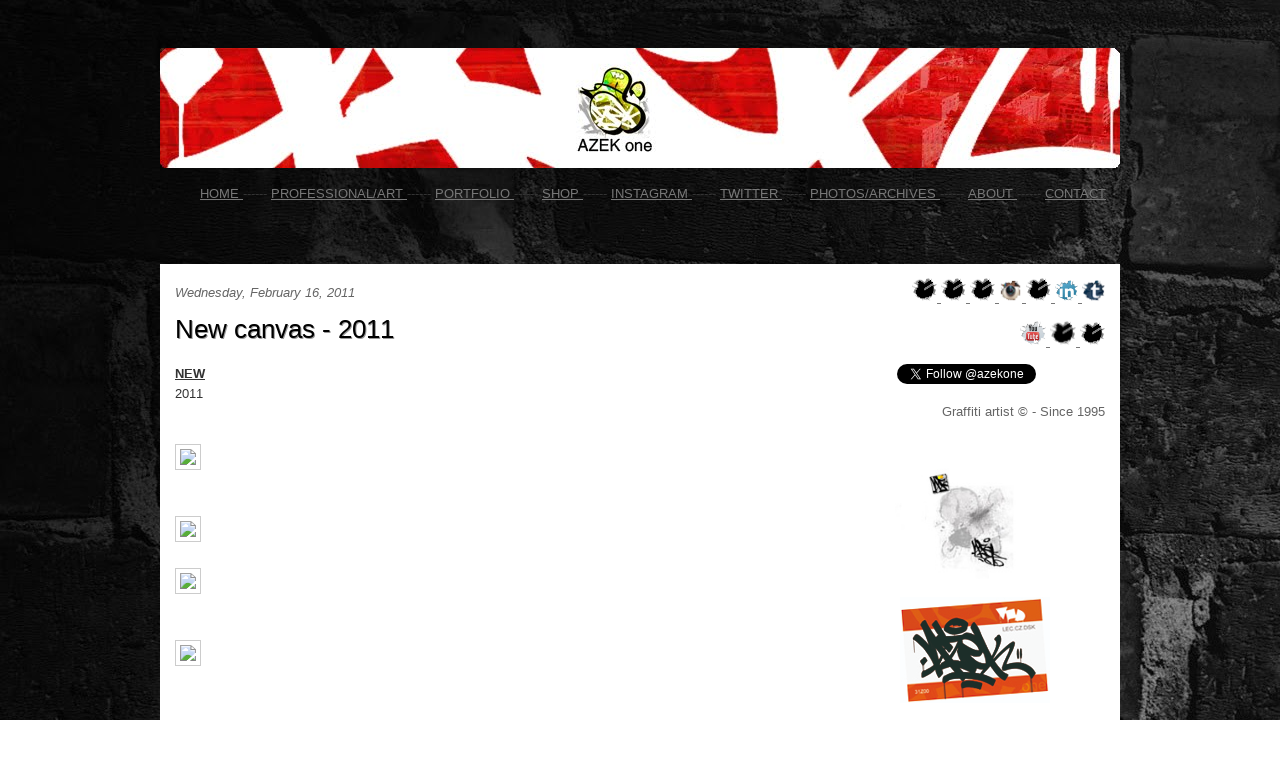

--- FILE ---
content_type: text/html; charset=UTF-8
request_url: https://azekone.blogspot.com/2011/02/
body_size: 24456
content:
<!DOCTYPE html>
<html dir='ltr' xmlns='http://www.w3.org/1999/xhtml' xmlns:b='http://www.google.com/2005/gml/b' xmlns:data='http://www.google.com/2005/gml/data' xmlns:expr='http://www.google.com/2005/gml/expr' xmlns:fb='http://www.facebook.com/2008/fbml' xmlns:og='http://opengraphprotocol.org/schema'>
<head>
<link href='https://www.blogger.com/static/v1/widgets/2944754296-widget_css_bundle.css' rel='stylesheet' type='text/css'/>
<title>
      AZEK one
    </title>
<link href='mailto:oneazek@yahoo.fr' rev='made'/>
<meta content='azek,azekone,blog,graffiti,art,blog,website,official,lec,lecrew,street,art,artist,painting,writer,urban,wild,style,walls,murals,canvas,model,trains,twitter,facebook,blogger,blogspot,urban,contemporary,contemporain,flickr,original,originals,links,friends,online,network,azekone.com,shop,fine art,fine,art,store,azekstore,reports,travels,trips,articles,street art,interview,art,artiste,vmd,vminded,vmdcrew,evenements,events,meeting,show,expos,expositions,toulouse,montreal,new,york,city,new york,france,usa,canada,subway,newyork,metro,weathered,freight,street art,paris,azekone.com,lec,cz,ask,lcf,dsk,ask,vmd,vminded,aerosol art,colomiers,urban contemporary art' name='keywords'/>
<meta content='Azek one' name='author'/>
<meta content='index,follow,all' name='ROBOTS'/>
<meta content='article' property='og:type'/>
<title>
AZEK one: February 2011
</title>
<meta content='text/html; charset=UTF-8' http-equiv='Content-Type'/>
<meta content='blogger' name='generator'/>
<link href='https://azekone.blogspot.com/favicon.ico' rel='icon' type='image/x-icon'/>
<link href='https://azekone.blogspot.com/2011/02/' rel='canonical'/>
<link rel="alternate" type="application/atom+xml" title="AZEK one - Atom" href="https://azekone.blogspot.com/feeds/posts/default" />
<link rel="alternate" type="application/rss+xml" title="AZEK one - RSS" href="https://azekone.blogspot.com/feeds/posts/default?alt=rss" />
<link rel="service.post" type="application/atom+xml" title="AZEK one - Atom" href="https://www.blogger.com/feeds/7183586542266598919/posts/default" />
<!--Can't find substitution for tag [blog.ieCssRetrofitLinks]-->
<meta content='https://azekone.blogspot.com/2011/02/' property='og:url'/>
<meta content='AZEK one' property='og:title'/>
<meta content='Azek one (1979)
Graffiti artist 
Toulouse, France
Official Blog Website
LEC VMD DSK LCF ASK CZ
since 1995' property='og:description'/>
<meta content='global' name='distribution'/>
<meta content='3 days' name='revisit'/>
<meta content='3 days' name='revisit-after'/>
<meta content='document' name='resource-type'/>
<meta content='all' name='audience'/>
<meta content='general' name='rating'/>
<meta content='all' name='robots'/>
<meta content='index, follow' name='robots'/>
<meta content='Ali/Volverene' name='author'/>
<meta content='en' name='language'/>
<meta content='US' name='country'/>
<meta content='blogger' name='generator'/>
<style id='page-skin-1' type='text/css'><!--
/*
-----------------------------------------------
Blogger Template Details
Name:                Meta-Morphosis Striped-grey
Blogger Template by: Templates Block
URL:                 http://TemplatesBlock.com/
Wordpress Theme by:  WooThemes
URL:                 http://www.woothemes.com/
URL:                 http://www.azekone.com/
Date:                January 11, 2010
License:             AZEK one
----------------------------------------------- */
#navbar-iframe {
display: none !important;
}
/* Variable definitions
====================
<Variable name="bgcolor" description="Page Background Color"
type="color" default="#000">
<Variable name="textcolor" description="Text Color"
type="color" default="#333">
<Variable name="linkcolor" description="Link Color"
type="color" default="#58a">
<Variable name="pagetitlecolor" description="Blog Title Color"
type="color" default="#666">
<Variable name="descriptioncolor" description="Blog Description Color"
type="color" default="#999">
<Variable name="titlecolor" description="Post Title Color"
type="color" default="#c60">
<Variable name="bordercolor" description="Border Color"
type="color" default="#ccc">
<Variable name="sidebarcolor" description="Sidebar Title Color"
type="color" default="#999">
<Variable name="sidebartextcolor" description="Sidebar Text Color"
type="color" default="#666">
<Variable name="visitedlinkcolor" description="Visited Link Color"
type="color" default="#999">
<Variable name="bodyfont" description="Text Font"
type="font" default="normal normal 100% Georgia, Serif">
<Variable name="headerfont" description="Sidebar Title Font"
type="font"
default="normal normal 78% 'Trebuchet MS',Trebuchet,Arial,Verdana,Sans-serif">
<Variable name="pagetitlefont" description="Blog Title Font"
type="font"
default="normal normal 200% Georgia, Serif">
<Variable name="descriptionfont" description="Blog Description Font"
type="font"
default="normal normal 78% 'Trebuchet MS', Trebuchet, Arial, Verdana, Sans-serif">
<Variable name="postfooterfont" description="Post Footer Font"
type="font"
default="normal normal 78% 'Trebuchet MS', Trebuchet, Arial, Verdana, Sans-serif">
<Variable name="startSide" description="Side where text starts in blog language"
type="automatic" default="left">
<Variable name="endSide" description="Side where text ends in blog language"
type="automatic" default="right">
*/
/* Use this with templates/template-twocol.html */
body {
background:#FFF url(https://lh3.googleusercontent.com/blogger_img_proxy/AEn0k_v8Wy99hBgB0DoQDfilOOdHmToXU3AdX6_h5kcbF4w9NTb06mCXTrVY5rGw6RNkkyxJMHv17Dwg31tviLAWz-Pt=s0-d) repeat center top; background-attachment: fixed
margin:0;
color:#333333;
font:x-small Georgia Serif;
font-size/* */:/**/small;
font-size: /**/small;
text-align: center;
}
#wrap { background: url(https://lh3.googleusercontent.com/blogger_img_proxy/AEn0k_v8Wy99hBgB0DoQDfilOOdHmToXU3AdX6_h5kcbF4w9NTb06mCXTrVY5rGw6RNkkyxJMHv17Dwg31tviLAWz-Pt=s0-d) repeat center top; background-attachment: fixed}
a:link {
color:#777; text-decoration: underline;
}
a:visited {
color:#777; text-decoration: underline;
}
a:hover {
text-decoration:none;
}
a img {
border-width:0;
}
/* Header
-----------------------------------------------
*/
/* Page Nav */
#pagenav li a:link, #pagenav li a:visited {
position: relative;
width: 50%;
padding: 14px 8px;
text-decoration: none;
z-index: 100;
font-size:14px;
font-weight:bold;
}
#pagenav li {
font-family: Arial;
float: left;
line-height: 35px;
padding: 0 9px 0 5px;
zoom: 1;
margin: 0;
list-style:none;
}
#pagenav li a:hover, #pagenav li.current_page_item a:link, #pagenav li.current_page_item a:visited  {
position: relative;
}
#pagenav li a:hover span.left, #pagenav li.current_page_item span.left  {
display: block;
position: absolute;
left: 0;
bottom: 0;
width: 5px;
height: 43px;
margin-left:-5px;
}
#pagenav li a:hover span.right, #pagenav li.current_page_item span.right  {
display: block;
position: absolute;
right: 0;
bottom: 0;
width: 5px;
height: 43px;
margin-right:-5px;
}
#pagenav li a:link, #pagenav li a:visited {
color: #fff;
}
#pagenav li a:hover, #pagenav li.current_page_item a:link, #pagenav li.current_page_item a:visited  {
background: url(https://blogger.googleusercontent.com/img/b/R29vZ2xl/AVvXsEi-llyfkErHh1JEV2DWgj042KlAv0sg2FtuGb4ryFhWSiegRKyEiU0J3kCMebPJ7T5sC52jI0yu1fs8tHT5lo8KC7dU0G_PCQJcngmHzfCP63-6DD2ctiB5KpikxgiUzYW9IbWOWnoZqHE/s1600/top-nav-tile.png) repeat-x left bottom;
}
#pagenav li a:hover span.left, #pagenav li.current_page_item span.left  {
background: url(https://blogger.googleusercontent.com/img/b/R29vZ2xl/AVvXsEjmNh2J8yC8jmz-RCSyRYMAEZZnMkoymbhJaOOCvcGkIFCzfQroTMDEp9Lq0qnZMNGDprxLJS96l51ERdk8hZCa5MdWb3AogBq8b5VyjMwNXhQY0eaMO_DMUF6g-iO7NsLgI3Mlk-EJsb8/s1600/top-nav-left.png) no-repeat left bottom;
}
#pagenav li a:hover span.right, #pagenav li.current_page_item span.right  {
background: url(https://blogger.googleusercontent.com/img/b/R29vZ2xl/AVvXsEjIf0dOQzy3dA6lf_EqS7Fr_CGrkZw-nIZgbQSmicQtDcqTu7P64jS8YVoHlAh7aDy5FOaC5fSrE1gFYKufi0324aj_VXnXI-JibXYiZd0_zfZ-0USTZ0phqLwd1KpBFndh6MJAryKnVjI/s1600/top-nav-right.png) no-repeat left bottom !important;
}
#header {
margin: 0;
text-align: left;
color:#eeeeee;
width: 70%;
height: 100px;
padding: 25px 0;
clear: both;
position: relative;
}
#header h1 {
margin: 0;
padding:0;
line-height:1.2em;
text-transform:normal;
letter-spacing:0em;
font: 45px Trebuchet MS, Serif;
text-shadow: 1px 1px 1px #000;
display:block;
}
#header a {
color:#eeeeee;
text-decoration:none;
}
#header a:hover {
color:#eeeeee;
}
#header .description {
margin:0;
padding:0 0 0 200px;
max-width:700px;
text-transform:normal;
letter-spacing:0em;
line-height: 1.4em;
font: bold 120% 'Trebuchet MS', Trebuchet, Arial, Verdana, Sans-serif;
color: #ffffff;
text-shadow: 1px 1px 1px #999999;
}
#header img {
margin-left: auto;
margin-right: auto;
}
/* Cat Nav */
#menu {
background:url(https://lh3.googleusercontent.com/blogger_img_proxy/AEn0k_uxQZhgw_iCug9R4lS2zKXurTtNQjyp1cLecYEB3C_RFQLF4B3E7JCItaNMR_ppJ_G3KunxlYXS66IL-PI9LrQkDkp0ayvm8SnTYqYFxnA9eoKuTOwNt5TGoSTuioUPiBzxPK82lf0=s0-d) no-repeat top left;
width:960px;
height:50px;
z-index: 999;
position: relative;
}
#catnav, #catnav ul {
padding: 0;
margin: 0 15px;
list-style: none;
line-height: 1;
width:750px;
z-index: 999;
position: relative;
}
#catnav a {
display: block;
line-height: 50px;
padding: 0 10px;
z-index: 100;
color:#fff;
font-size:12px;
font-weight:bold;
}
#catnav li {
float: left;
}
#catnav li:hover {
background:#999;
}
/* Style drop down list */
#catnav li ul { position: absolute; width: 182px; left: -999em; margin:0; }
#catnav li ul li {	border: 1px solid #ccc; border-width:0 1px 1px; background: #FFF; z-index: 15; position: relative; }
#catnav li ul li:hover { background: #eee; }
#catnav li ul li a { line-height: 35px; font-size: 12px; color: #333; width: 160px; }
#catnav li ul ul {	margin: -36px 0 0 180px;  border-top: 1px solid #ccc; }
#catnav li ul ul li a { line-height: 35px; }
#catnav li ul li ul li a {	border-width:0 1px 1px 0px; }
#catnav li:hover ul, #catnav li.sfhover ul { left: auto; }
#catnav li:hover ul ul, #catnav li.sfhover ul ul { left: -999em; }
#catnav li:hover ul, #catnav li li:hover ul, #catnav li.sfhover ul, #catnav li li.sfhover ul { left: auto; }
#catnav li:hover, #catnav li.hover { position: static; } /* IE7 Fix */
/* Search */
#search { position:absolute; right:20px; top:10px; width: 178px; height:32px; display:block; }
#search input {
background:url(https://blogger.googleusercontent.com/img/b/R29vZ2xl/AVvXsEjLzKeDdKRox3-SHFzOkX1PQdDmdl2xjQs9WbuKBhu6qFFM11IYLx6BLMKyqi19dBtBAsQSpmO2dJ4UUNParLLUoihVTl1a0H_FPpXzScUiGg8EztrG-PfjKn-EL9zf7Gt0blUiR86fB9o/s1600/bg-search.jpg) no-repeat;
border:0;
color:#fff;
padding: 8px 10px;
width:157px;
}
/* Outer-Wrapper
----------------------------------------------- */
#outer-wrapper {
width: 960px;
margin:0 auto;
text-align:left;
font: normal normal 100% Arial, Trebuchet MS;
padding: 15px 0 0 0;
position:relative;
z-index:999;
}
#content-wrapper {
background:#fff url(https://lh3.googleusercontent.com/blogger_img_proxy/AEn0k_vENlxoF6gQpiUERpfs9cCwyeBrwCa1l7nPHtxspX3JjeKyqkKXqvHhNIuZU9Cpp3vcKcxE0WUxNY9i-tZg7uGCL0l81u5C63Y3Tn8AoIAqH5zwgMUVPv5rWmCihw=s0-d) repeat-y right; padding: 0px 15px 0px 15px;
}
#content-bot { background:url(https://blogger.googleusercontent.com/img/b/R29vZ2xl/AVvXsEgUrMOEVewVdmjEJAOuDL_Ckv32yvjKJ_o9unO5yxFGxmRjKmgP54TqFDHdZNS104sdVN8zpHA_-iqFVXs1nqZia9YSEsf2BMXm44e-dhlSXmQfdr8q2s7zbGWDaiqyeAl6zVZG7IekSFg/s1600/bg-content-footer.png) no-repeat; width:960px; height:18px; margin:0 auto; display:block; }
#content-bot-white { background:url(https://blogger.googleusercontent.com/img/b/R29vZ2xl/AVvXsEgiwKiJr8p6lb8YC1Fwi7jDPirRgixKkL9fG3akpJNRkaxbOKITHaOjmylQRHsU_pRNpkWkTAqvpQ8zMMpky5C4tWGxhn5wTTB9AvnccGqYRcU8fFuoeNRGjxwIz3L3AzbAgyUjaPy_fRo/s1600/bg-content-footer-white.png) no-repeat; width:960px; height:18px; margin:0 auto; display:block; }
#main-wrapper {
width: 610px;
float: left;
word-wrap: break-word; /* fix for long text breaking sidebar float in IE */
overflow: hidden;     /* fix for long non-text content breaking IE sidebar float */
}
#sidebar-wrapper {
width: 260px;
float: right;
word-wrap: break-word; /* fix for long text breaking sidebar float in IE */
overflow: hidden;      /* fix for long non-text content breaking IE sidebar float */
}
/* Headings
----------------------------------------------- */
h2 {
margin:1.5em 0 .75em;
font: 25px 'Trebuchet MS',Trebuchet,Arial,Verdana,Sans-serif;
line-height: 1.4em;
text-transform:normal;
letter-spacing:0em;
color:#999999;
}
/* Posts
-----------------------------------------------
*/
h2.date-header {
margin:1.5em 0 .75em;
font: italic 100% 'Georgia',Trebuchet,Arial,Verdana,Sans-serif;
line-height: 1.4em;
text-transform:noone;
letter-spacing:0em;
color:#666666;
}
.post {
margin:.5em 0 1.5em;
padding-bottom:1.5em;
}
.post h3 {
margin:.25em 0 0;
padding:0 0 4px;
font-size:200%;
font-weight:normal;
line-height:1.4em;
color:#cc6600;
text-shadow: 0.5px 0.5px 0.5px #999999;
}
.post h3 a, .post h3 a:visited, .post h3 strong {
display:block;
text-decoration:none;
color:#000000;
font-weight:normal;
}
.post h3 strong, .post h3 a:hover {
color:#333333;
}
.post-body {
margin:1em 0 1em 0;
line-height:1.6em;
}
.post ul {
margin: 5px 0px 5px 20px;
padding: 0px 0px 0px 0px;
}
.post ol {
margin: 5px 0px 5px 20px;
padding: 0px 0px 0px 0px;
}
.post ol li {
margin: 5px 0px 5px 10px;
padding: 0px;
}
.post-body blockquote {
line-height:1.3em;
}
.post-footer {
margin: 1.7em 0 0 0;
color:#333333;
text-transform:normal;
letter-spacing:0em;
font: normal 95% 'Georgia', Trebuchet, Arial, Verdana, Sans-serif;
line-height: 1.4em;
padding: 5px;
background: #eeeeee;
}
.comment-link {
float: right;
margin-left:.6em;
padding-left: 20px;
background: url(https://blogger.googleusercontent.com/img/b/R29vZ2xl/AVvXsEjhY78YbB1rEE7TB-uBG5L0nh92GgVkWREG_mpjluGnUnM_pmA2fmqsDyvlTO3yN4FReBBMw0O_9F8qRuymyEE39rwfFVDPct0S2d1aRMJaB-57qpqlxH4klKwkM_-wdrdCpzzOStlNqPQR/s1600/more_bg.png) no-repeat;
margin-left:.6em;
}
.post img {
padding:4px;
border:1px solid #cccccc;
}
.post blockquote {
border-left:2px solid #777777;
color:#777777;
font-style:italic;
margin:5px auto 15px;
padding:0px 10px;
width:85%;
}
.post blockquote p {
margin:.75em 0;
}
/* Comments
----------------------------------------------- */
#comments h4 {
color:#666666;
font-size:15px;
font-weight:bold;
letter-spacing:0;
line-height:1.4em;
margin:1em 0;
text-transform:none;
}
#comments-block {
line-height:1.6em;
margin:1em 0 1.5em;
}
#comments-block .comment-author {
-moz-background-clip:border;
-moz-background-inline-policy:continuous;
-moz-background-origin:padding;
background:#eeeeee none repeat scroll 0 0;
margin:0.5em 0;
padding-bottom:4px;
padding-left:8px;
padding-top:4px;
}
#comments-block .comment-body {
border-left:1px solid #eeeeee;
border-right:1px solid #eeeeee;
margin-top:-7px;
padding-left:10px;
padding-top:10px;
}
#comments-block .comment-footer {
border-bottom:1px solid #eeeeee;
border-left:1px solid #eeeeee;
border-right:1px solid #eeeeee;
font-size:11px;
line-height:1.4em;
margin:-0.25em 0 2em;
padding-bottom:5px;
padding-left:10px;
text-transform:none;
}
#comments-block .comment-body p {
margin:0;
padding-bottom:15px;
}
.deleted-comment {
color:gray;
font-style:italic;
}
#blog-pager-newer-link {
float: left;
}
#blog-pager-older-link {
float: right;
}
#blog-pager {
text-align: center;
}
.feed-links {
margin-top: 10px;
clear: both;
line-height: 2.5em;
}
/* Sidebar Content
----------------------------------------------- */
.sidebar {
color: #666666;
line-height: 1.5em;
}
.sidebar h2 {
margin:1.5em 0 .75em;
font: normal 150% 'Arial',Trebuchet,Arial,Verdana,Sans-serif;
line-height: 1.4em;
text-transform:normal;
letter-spacing:0em;
color:#333333;
}
.sidebar ul {
list-style:none;
margin:0 0 0;
padding:0 0 0;
}
.sidebar li {
list-style-type:none;
padding-left:15px;
margin-left:0px;
background: url(https://blogger.googleusercontent.com/img/b/R29vZ2xl/AVvXsEjMxtkq-2oxadP8CYYgnuDg4TSE0T-A6B_LVds_3PFvGrmXQExWKAXKQSdtaAbBACno3x3_1xtsNsjfTtD_bPjgt18ndzpb2c-iX-0jD_R2bxTR24S7jlaI05W_nYIO1sfDE6_xnMXS/s1600/bullet.jpg) left no-repeat;
}
.sidebar .widget, .main .widget {
}
.main .Blog {
border-bottom-width: 0;
}
/* Profile
----------------------------------------------- */
.profile-img {
float: left;
margin-top: 0;
margin-right: 5px;
margin-bottom: 5px;
margin-left: 0;
padding: 4px;
border: 0px solid #cccccc;
}
.profile-data {
margin:0;
text-transform:normal;
letter-spacing:.1em;
font: normal normal 100% 'Trebuchet MS', Trebuchet, Arial, Verdana, Sans-serif;
color: #666;
font-weight: bold;
line-height: 1.6em;
}
.profile-datablock {
margin:.5em 0 .5em;
}
.profile-textblock {
margin: 0.5em 0;
line-height: 1.6em;
}
.profile-link {
font: italic normal 80% 'Trebuchet MS', Trebuchet, Arial, Verdana, Sans-serif;
text-transform: normal;
letter-spacing: .1em;
}
/* Footer
----------------------------------------------- */
#footer {
width: 960px;
margin: 10px auto 0;
padding-bottom:30px;
font-size: 12px;
color: #777;
}
#footer a{ color:#777; text-decoration: underline;}
#footer a:hover{ color:#777; text-decoration: none;}
#footer .col-right img {vertical-align: middle;}
#footer .col-right span {display: none; float: right;}
#footer .col-left {
float: left;
}
#footer .col-right {
float: right;
}
#blackbox-top { background:url(https://blogger.googleusercontent.com/img/b/R29vZ2xl/AVvXsEhndcv_Ac3Z3nrC0DBDI0_BCaZFW2gAsuqnteMZKGBXB040NUGNN7JagGyCZvFDqscoLesKuhzbx8lOr8eqx9Q7T74n83G4RVfjzsMsACMlP4P9u3vnJ24I_eTkVxDnwx5L6lzFRlE_NYA/s1600/bg-footer-top.png) no-repeat; width:960px; height:12px; font-size:1px; margin-top: 40px;}
#blackbox-bot { background:url(https://blogger.googleusercontent.com/img/b/R29vZ2xl/AVvXsEjY8hP70bqed-qzd6uzwP-gYJIGzi9KG4e34WfZHg-1R_MOZLHZduz_jEyWqfUWvdWJmRMMIW_cyjFXSOG9Ifx4f4YTVNxBkw75WLhDUSLGtyoc9lS48tB7lbtgZevej7tPT6OL7RQ-0h8/s1600/bg-footer-bot.png) no-repeat; width:960px; height:12px; }
#lower {
padding : 0 0 0 0;
width : 100%;
background : #0d0d0d;
margin-top : 0px 0 0 0;
}
#lower-wrapper {
margin : 0px 0 0 0;
padding : 10px 0 0 0;
width : 960px;
background : #222222 none repeat scroll 0 0;
}
#lowerbar-wrapper {
color : #eee;
float : left;
margin : 0 auto;
padding-bottom : 20px;
width : 30%;
margin-left: 25px;
font-size : 100%;
line-height : 1.6em;
}
.lowerbar {
margin : 0;
padding : 0;
}
.lowerbar .widget {
margin : 0;
padding : 15px;
}
.lowerbar h2 {
margin : 0 0 10px 0;
padding : 3px 0 3px 0;
text-align : left;
color : #ffffff;
font-size : 20px;
font-family : Arial, tahoma, verdana, georgia, trebuchet ms, times new roman;
border-bottom : 1px solid #383838;
}
.lowerbar ul {
margin : 0 0 0 0;
padding : 0 0 0 0;
list-style-type : none;
}
.lowerbar li {
padding:10px 0; background:url(https://blogger.googleusercontent.com/img/b/R29vZ2xl/AVvXsEjfqb4KGEJ-ELx7EqIu1e_6HO5wiy75mAd3gN1HR4XrepejbFcVyjCVVX24qSL2M1oQGU_T7qHmpVPydoxktjzOtMz2cFhj0BW6BuECeAsVa4ioU-a-CFGMxCFORlhrSTGvHh-lcd2n91A/s1600/footer-dot.png) repeat-x bottom;
margin : 0 0 0 0;
}
.lowerbar a {
color : #cccc;
text-decoration : underline;
}
.lowerbar a:visited {
color : #fff;
text-decoration : underline;
}
.lowerbar a:hover {
text-decoration : none;
}
.paginator {
font-family: Trebuchet MS;
margin-top:60px;
font-size:1.1em;
}
.paginator table {
border-collapse:collapse;
table-layout:fixed;
width:100%;
}
.paginator table td {
padding:0;
white-space:nowrap;
text-align:center;
}
.paginator span {
display:block;
padding:3px 0;
color:#ffff;
}
.paginator span strong,
.paginator span a {
padding:2px 6px;
}
.paginator span strong {
background:#9F9F9F;
font-style:normal;
font-weight:bold;
}
.paginator .scroll_bar {
width:100%;	height:20px;
position:relative;
margin-top:10px;
}
.paginator .scroll_trough {
width:100%;	height:3px;
background:#E8E8E8;
overflow:hidden;
}
.paginator .scroll_thumb {
position:absolute;
z-index:2;
width:0; height:3px;
top:0; left:0;
font-size:1px;
background:#363636;
}
.paginator .scroll_knob {
position:absolute;
top:-5px; left:50%;
margin-left:-10px;
width:20px; height:20px;
overflow:hidden;
background:url(https://lh3.googleusercontent.com/blogger_img_proxy/AEn0k_saMXP6QjTu9FhGuMMmXDWgrxrMHXP6NveWN2FpWBMY-Kb6tJkKyZQ-0CdtkLxk_e6wDTLy4r0cm0uFTEziExHfyNOdDjBnvCrWa7Nv7RY4EkbpkulBkJc3kz6rvuw_u47IKS0gajt1r4lvoN3hDoEKR7WXKg=s0-d) no-repeat 50% 50%;
cursor:pointer; cursor:hand;
}
.paginator .current_page_mark {
position:absolute;
z-index:1;
top:0; left:0;
width:0; height:3px;
overflow:hidden;
background:#9F9F9F;
}
.fullsize .scroll_thumb {
display:yes;
}
.paginator_pages {
width:600px;
text-align:right;
font-size:0.8em;
color:#808080;
margin-top:-10px;
}
.showpageArea a {
text-decoration:underline;
}
.showpageNum a {
text-decoration:none;
border: 1px solid #ccc;
margin:0 3px;
padding:3px;
}
.showpageNum a:hover {
border: 1px solid #ccc;
background-color:#ccc;
}
.showpagePoint {
color:#333;
text-decoration:none;
border: 1px solid #ccc;
background: #ccc;
margin:0 3px;
padding:3px;
}
.showpageOf {
text-decoration:none;
padding:3px;
margin: 0 3px 0 0;
}
.showpage a {
text-decoration:none;
border: 1px solid #ccc;
padding:3px;
}
.showpage a:hover {
text-decoration:none;
}
.showpageNum a:link,.showpage a:link {
text-decoration:none;
color:#333;
}

--></style>
<script language='javascript'>
      var leblogger = "azekone.blogspot.com";
      var script = "javascript:void(0);";
      var lebloggerad = "doubleclick.com";
      var lebloggerfeed = "feedproxy.google.com";
      function leblogger0() {
        var leblogger00;
        if (document.getElementsByTagName('a')) {
                                          for (var i = 0; (leblogger00 = document.getElementsByTagName('a')[i]); i++ ) {
                                          if (
                                          leblogger00.href.indexOf(leblogger) == -1 &&
            leblogger00.href.indexOf(script) == -1 &&
        leblogger00.href.indexOf(lebloggerfeed) == -1 &&
        leblogger00.href.indexOf(lebloggerad) == -1
        ){
          leblogger00.setAttribute('target', '_blank');
                                   }}}}
                                   window.onload = function() {
            leblogger0();
          }
    </script>
<link href='https://www.blogger.com/dyn-css/authorization.css?targetBlogID=7183586542266598919&amp;zx=ce61d206-51a3-4289-b28e-4b20dc2d3110' media='none' onload='if(media!=&#39;all&#39;)media=&#39;all&#39;' rel='stylesheet'/><noscript><link href='https://www.blogger.com/dyn-css/authorization.css?targetBlogID=7183586542266598919&amp;zx=ce61d206-51a3-4289-b28e-4b20dc2d3110' rel='stylesheet'/></noscript>
<meta name='google-adsense-platform-account' content='ca-host-pub-1556223355139109'/>
<meta name='google-adsense-platform-domain' content='blogspot.com'/>

<!-- data-ad-client=ca-pub-6586366991232656 -->

</head>
<body>
<div class='navbar no-items section' id='navbar'>
</div>
<div id='wrap'>
<div id='outer-wrapper'>
<div id='wrap2'>
<!-- skip links for text browsers -->
<span id='skiplinks' style='display:none;'>
<a href='#main'>
              skip to main 
            </a>
            |
            <a href='#sidebar'>
              skip to sidebar
            </a>
</span>
<div id='header-wrapper'>
<div class='header section' id='header'><div class='widget Header' data-version='1' id='Header1'>
<div id='header-inner'>
<a href='https://azekone.blogspot.com/' style='display: block'>
<img alt='AZEK one' height='120px; ' id='Header1_headerimg' src='https://blogger.googleusercontent.com/img/b/R29vZ2xl/AVvXsEgWh7HLryGvJZ_dWvazPPMnDrQS6Zfxxzk7pOfX-vETI0NGiJJfOIiuv-5IMdHVIhKkkI8k7QbwqA_XOB8XMzdxItCYpVS5TKCrkFpO8kTxwukweNnIvKMhA8wnC8adq0HszzGcxD3F4o8s/s1600/azekone-blog-2018-1.jpg' style='display: block' width='960px; '/>
</a>
</div>
</div></div>
</div>
<!-- PAGE NAVIGATION -->
<p align='left'>
<ul id='pagenav'>
<li class='current_page_item'>
<span class='center'></span>
</li>
<a accesskey='1' href='http://azekone.blogspot.com/' title=''>
                HOME
              </a>
<li></li>
              ------
              <li class='current_page_item'>
<span class='center'></span>
</li>
<a accesskey='1' href='http://azekone.blogspot.fr/p/azek-1979-artistic-creations-jym-v2016.html' title=''>
                PROFESSIONAL/ART
              </a>
<li></li>
              ------
              <li class='current_page_item'>
<span class='center'></span>
</li>
<a accesskey='3' href='http://azekone.tumblr.com' title=''>
                PORTFOLIO
              </a>
<li></li>
              ------
              <li class='current_page_item'>
<span class='center'></span>
</li>
<a accesskey='6' href='http://azekone.bigcartel.com/' title=''>
                SHOP
              </a>
<li></li>
              ------
              <li class='current_page_item'>
<span class='center'></span>
</li>
<a accesskey='5' href='http://instagram.com/azekone' title=''>
                INSTAGRAM
              </a>
<li></li>
              ------
             <li class='current_page_item'>
<span class='center'></span>
</li>
<a accesskey='4' href='http://twitter.com/azekone' title=''>
                TWITTER
              </a>
<li></li>
              ------
              <li class='current_page_item'>
<span class='center'></span>
</li>
<a accesskey='2' href='http://www.flickr.com/photos/outliner79/sets/72157608599191918/' title=''>
                PHOTOS/ARCHIVES
              </a>
<li></li>
              ------
              <li class='current_page_item'>
<span class='center'></span>
</li>
<a accesskey='7' href='http://about.me/azekone' title=''>
                ABOUT
              </a>
<li></li>
              ------
              <li class='current_page_item'>
<span class='center'></span>
</li>
<a accesskey='8' href='mailto:oneazek@yahoo.fr' title=''>
                CONTACT
              </a>
<li></li>
</ul>
</p>
<!-- Page Nav Ends -->
<!-- MAIN MENU -->
<div id='menu'>
<ul id='catnav'>
</ul>
</div>
<!-- end #menu -->
<div id='content-wrapper'>
<div id='main-wrapper'>
<div class='main section' id='main'><div class='widget Blog' data-version='1' id='Blog1'>
<div class='blog-posts hfeed'>

                          <div class="date-outer">
                        
<h2 class='date-header'>
<span>
Wednesday, February 16, 2011
</span>
</h2>

                          <div class="date-posts">
                        
<div class='post-outer'>
<div class='post hentry'>
<a name='4079593217443568225'></a>
<h3 class='post-title entry-title'>
<a href='http://www.azekone.kingeshop.com/'>
New canvas - 2011
</a>
</h3>
<div class='post-header-line-1'></div>
<div class='post-body entry-content'>
<u><b>NEW</b></u><br />
2011<br />
<br />
<br />
<img src="https://lh3.googleusercontent.com/blogger_img_proxy/AEn0k_s8xQJNeeU0dliCGUXlVQZ09pCVnxzY261o3zbYNxss5tg81-7Kkg27Sp7qYmurDupbXFRqFjkTkGJDhIvUf9TV1eqwthg6fdRpPpHF_XvWuop0BAMJ6JObTRI4=s0-d"><br />
<br /><br />
<img src="https://lh3.googleusercontent.com/blogger_img_proxy/AEn0k_tiAPp6kvjSKg9IB0AhfZFcIgbkzblBvbuYjBPorvfwkN4HSFSiXsvZ8WTkgPmLpA_MoRwJ8FXBLK0sxUpsu7Di6bU5V0bG5Q93IIacu46s4EPND3QI9Vk=s0-d"><br />
<br />
<img src="https://lh3.googleusercontent.com/blogger_img_proxy/AEn0k_vyWucmnlf-1g0KJbmIyjNh77TNXvqeMhFxYuM_Vbg7LcLyUu4xOBAmLHiO1DeFVv6sbPTdxf7M3FAmHVHgmyjkGeH64PsiFwSwZTyMOwk2M6No_t1KDtFEqg0=s0-d"><br />
<br />
<br />
<img src="https://lh3.googleusercontent.com/blogger_img_proxy/AEn0k_s9OBvOhFSKnMNqU3o7PjPWv_vQ2tEPQd1_BoTTWuLnuCVv0vygym5gnJBMSxIWTf5MRMui7v8gOUR8vAABRQ_f4fRvSP704LkefKSNxTEibL33ObCDvOW3uA=s0-d"><br />
<br />
<br />
<br />
<u><b>Description:</b></u><br />
<br />
<img alt="" border="0" src="https://lh3.googleusercontent.com/blogger_img_proxy/AEn0k_tYhwB2_xMYnpCKqE7s_uBOnQPJKvA0CK5U-7sC8Bjq_83rUJ9275lS2-kmYy8EIArTAcO1oCoMvtaEfNr9mhOyKhDvpMxJK8L5uEK-YVulp9c5DX2ffhc2=s0-d" style="float: left; height: 12px; margin: 0pt 10px 10px 0pt; width: 18px;"> Azek one<br />
''It's like a jungle sometimes''<br />
-2011<br />
-Techniques mixtes / peint main<br />
-Peinture aérosol acrylic brush et marqueurs peinture de qualité<br />
-Signé et daté, signé au dos également<br />
-Bords peints<br />
-Spécial Vernis brillant<br />
taille: 30 x 30 x 4 cm<br />
toile sur châssis epais<br />
Collection: [New] Azek - ''2011''<br />
certificat d'authenticité<br />
<div style="color: #38761d;">
</div>
<span class="status-body" style="color: black;"><span class="entry-content">email: <a href="mailto:oneazek@yahoo.fr">oneazek@yahoo.fr&nbsp;</a></span></span><br />
<div style="color: #38761d;">
<span class="status-body" style="color: black;"><span class="entry-content">&nbsp;</span></span><b> </b></div>
___________________________<br />
<span id="goog_1083617512"></span><a href="//draft.blogger.com/"><span id="goog_1083617517"></span><br />
<img alt="" border="0" src="https://lh3.googleusercontent.com/blogger_img_proxy/AEn0k_vj0W7GU7NkgWmMruNOVpO-PJFF6J6-QznRbOxf6r4vr7-WndvTuAGIfzQU7rFDvJzsqpMXgZ8VzTqL37zijPzYodPqQxs=s0-d" style="float: left; height: 12px; margin: 0pt 10px 10px 0pt; width: 18px;"><span id="goog_1083617518"></span></a><span id="goog_1083617513"></span><span style="font-weight: bold;"></span><span id="goog_1083617521"></span>Azek one<br />
''It's like a jungle sometimes''<span id="goog_1083617522"></span><br />
-2011<br />
-Mixed techniques / hand made paint<br />
-Quality spray paint acrylic brush and paint markers<br />
-Signed, and dated, signed on the back too<br />
-Painted large borders<br />
-Special brilliant Vernish<br />
size: 30 x 30 x 4 cm<br />
(12x12 inches)<br />
canvas on large frame<br />
Collection: [New] Azek - ''2011''<br />
certificate of authenticity<br />
<span class="status-body" style="color: black;"><span class="entry-content">email: <a href="mailto:oneazek@yahoo.fr">oneazek@yahoo.fr&nbsp;</a></span></span><span class="status-body" style="color: black;"><span class="entry-content"> </span></span><span class="status-body" style="color: black;"><span class="entry-content"><br />
</span></span><br />
<div class="widget-content">
<div style="text-align: left;">
</div>
<div style="text-align: left;">
<img border="0" src="https://sites.google.com/site/azekone79/Home/azekone-blog.jpg" /></div>
</div>
<p align='center'>
</p>
<p align='left'>
<i>
<small>
                            Share/Partager:
                          </small>
</i>
</p>
<div class='post-share-buttons'>
<a class='goog-inline-block share-button sb-email' href='https://www.blogger.com/share-post.g?blogID=7183586542266598919&postID=4079593217443568225&target=email' target='_blank' title='Email This'>
<span class='share-button-link-text'>
Email This
</span>
</a>
<a class='goog-inline-block share-button sb-blog' href='https://www.blogger.com/share-post.g?blogID=7183586542266598919&postID=4079593217443568225&target=blog' onclick='window.open(this.href, "_blank", "height=270,width=475"); return false;' target='_blank' title='BlogThis!'>
<span class='share-button-link-text'>
BlogThis!
</span>
</a>
<a class='goog-inline-block share-button sb-twitter' href='https://www.blogger.com/share-post.g?blogID=7183586542266598919&postID=4079593217443568225&target=twitter' target='_blank' title='Share to X'>
<span class='share-button-link-text'>
Share to X
</span>
</a>
<a class='goog-inline-block share-button sb-facebook' href='https://www.blogger.com/share-post.g?blogID=7183586542266598919&postID=4079593217443568225&target=facebook' onclick='window.open(this.href, "_blank", "height=430,width=640"); return false;' target='_blank' title='Share to Facebook'>
<span class='share-button-link-text'>
Share to Facebook
</span>
</a>
<a class='goog-inline-block share-button sb-pinterest' href='https://www.blogger.com/share-post.g?blogID=7183586542266598919&postID=4079593217443568225&target=pinterest' target='_blank' title='Share to Pinterest'>
<span class='share-button-link-text'>
Share to Pinterest
</span>
</a>
</div>
<p align='center'>
</p>
<iframe allowtransparency='true' frameborder='0' scrolling='no' src='http://www.facebook.com/plugins/like.php?href=https://azekone.blogspot.com/2011/02/new-canvas-2011.html&layout=standard&show_faces=false&width=450&action=like&font=arial&colorscheme=light' style='border: medium none; height: 30px; overflow: hidden; width: 450px;'></iframe>
<div style='clear: both;'></div>
</div>
<div class='post-footer'>
<div class='post-footer-line post-footer-line-1'>
<span class='post-author vcard'>
by
<span class='fn'>
Azekone
</span>
</span>
<span class='post-timestamp'>
@
<a class='timestamp-link' href='https://azekone.blogspot.com/2011/02/new-canvas-2011.html' rel='bookmark' title='permanent link'>
<abbr class='published' title='2011-02-16T19:09:00+01:00'>
7:09&#8239;PM
</abbr>
</a>
</span>
<span class='post-comment-link'>
<a class='comment-link' href='https://www.blogger.com/comment/fullpage/post/7183586542266598919/4079593217443568225' onclick=''>
0
coms
</a>
</span>
<span class='post-icons'>
<span class='item-action'>
<a href='https://www.blogger.com/email-post/7183586542266598919/4079593217443568225' title='Email Post'>
<img alt="" class="icon-action" height="13" src="//www.blogger.com/img/icon18_email.gif" width="18">
</a>
</span>
<span class='item-control blog-admin pid-327369534'>
<a href='https://www.blogger.com/post-edit.g?blogID=7183586542266598919&postID=4079593217443568225&from=pencil' title='Edit Post'>
<img alt='' class='icon-action' height='18' src='//img2.blogblog.com/img/icon18_edit_allbkg.gif' width='18'/>
</a>
</span>
</span>
</div>
<div class='post-footer-line post-footer-line-3'>
<span class='post-location'>
</span>
</div>
</div>
</div>
</div>

                          </div></div>
                        

                          <div class="date-outer">
                        
<h2 class='date-header'>
<span>
Monday, February 7, 2011
</span>
</h2>

                          <div class="date-posts">
                        
<div class='post-outer'>
<div class='post hentry'>
<a name='5565543829836001638'></a>
<h3 class='post-title entry-title'>
<a href='https://azekone.blogspot.com/2011/02/new-book.html'>
New Book
</a>
</h3>
<div class='post-header-line-1'></div>
<div class='post-body entry-content'>
<div class="content"><div class="content-title"><h3></h3></div><img alt="" height="484" src="https://lh3.googleusercontent.com/blogger_img_proxy/AEn0k_s2WUVd0DOX4yg6dgIFuHCCx-OE-YqebwpqL0Twu8LExAXKgdtvlu5l6lni8PwJhw3hBxAHNtOhdt1QhpaJ97sVXtP5EQxwnW1gzekyYXvCqaQpNnQPrPxR8eVX6a0C4FztgA=s0-d" title="" width="484"><br />
<br />
<b>1000 Ideas For Graffiti and Street Art<br />
by Cristian Campos<br />
<a href="http://maomaopublications.com/">maomaopublications.com</a> | <a href="http://rockpub.com/">rockpub.com</a></b><br />
&nbsp; <br />
"This nifty book combines what I miss from many now-defunct graffiti mags  and the top-notch production value expected from books on the subject.  In <b><a href="http://www.qbookshop.com/products/192529/9781592536580/1-000-Ideas-for-Graffiti-and-Street-Art.html">1000 Ideas For Graffiti and Street Art</a></b>,  author Cristian Campos presents an extensive selection of graffiti and  related forms of expressions. Top notch European and International writers are well represented in the book, a nice compilation of different works <b>...</b></div><div class="content"><a href="http://www.eyelost.com/eyeoneblog/index.php?itemid=933"><b> </b>Read more @ eyelost&nbsp;</a><br />
<br />
<img alt="" height="363" src="https://lh3.googleusercontent.com/blogger_img_proxy/AEn0k_sXwUi0etka639MFPeCRX79bv73PpPhn-60pPDZ7W_HfCPQB74VnZtjIfa3QFft8deHpw9acMJiLAJ5kWJHvjphcq3t2zG6IuU3EyPMUyuSvSAiZ5raoWohcKLxGg=s0-d" title="" width="484"> <br />
<br />
Overview:<br />
<div class="tabcontent" id="tcontent1" style="display: block;"><div class="tabcontent" id="tcontent1" style="display: block;">"1,000 Ideas for Graffiti and Street Art" is a showcase of urban  art suitable for artists of any medium, designers, and other creative  artists looking for urbanstyle inspiration for their visual work. A  visual catalog, it is both a practical, inspirational handbook and a  coffee-table conversation piece. Graffiti and street artists-rebellious  and non-rebellious alike-will relish the opportunity to have so many  ideas for color play, illustration, and wild expressions at their  fingertips. Inside you'll find: -1,000 photographs of graffiti and other  types of urban art, with captions that feature location (city, state,  country) artist name (if known). -Artwork sorted into categories such as  letterforms, stencils, portraits, murals, nature, tags, throw-ups,  pieces, and productions -Urban art glossary, basic aerosol painting and  street art techniques, and more.<br />
<br />
<img alt="" height="363" src="https://lh3.googleusercontent.com/blogger_img_proxy/AEn0k_tJl4R5Q4fD8tEs3WWK81-Yuwld8KxK93iYMq4t5psH_e61V8jZV_YU3GUEJeLCudydBvP3eUuLz4OoWNEOZI0out514a5X0PBQQcVEenmfZscdrIfkPo0xven8L-8=s0-d" title="" width="484"> <br />
<br />
<b>Author:</b> &nbsp; <a href="http://www.emporiumbooks.com.au/book-search/search.do?authorName=%22Cristian%20Campos%22&amp;txtQuery=%22Cristian%20Campos%22&amp;searchBy=author" title="Search for all titles by Cristian Campos">Cristian Campos</a><br />
<b>Publisher:</b> &nbsp; Rockport Publishers Inc.<br />
<b>Imprint:</b> &nbsp; Rockport Publishers Inc.<br />
<b>Dimensions:</b> &nbsp;     Width: 22.90cm       , Height: 2.10cm       , Length: 22.90cm<br />
<b>Weight:</b> &nbsp; 1.025kg    <b></b><br />
<b>Pages:</b> &nbsp; 320<br />
<b>Publication Date:</b> &nbsp; 25 February 2011<br />
<br />
</div><div class="tabcontent" id="tcontent1" style="display: block;"></div></div><img alt="" height="363" src="https://lh3.googleusercontent.com/blogger_img_proxy/AEn0k_u51I8b_qWpppPBVVdN6etfeVKuleSxxZdFgt-wkPkeBlIhEBdnOVoOEHNdvL0io_xkSTISVArXt5G5joWNzYhTqea1Xa4Y-Oy-PMDb5WvsrFEaN8XH4mlwh5kJpBc=s0-d" title="" width="484"><br />
<br />
<img alt="" height="363" src="https://lh3.googleusercontent.com/blogger_img_proxy/AEn0k_uqXSTXxo7pgMpStAqmtWQPx_D9OoaAGfE9ngXBPrGktC96YDGVjPzJ3ELMh4zUQ9BL5jPJFSNRxR1klrI2cPDAKhnPB9yoLGnRgAU497MdIQH-U5-ylvAQBLKFHes=s0-d" title="" width="484"><br />
<br />
<img alt="" height="363" src="https://lh3.googleusercontent.com/blogger_img_proxy/AEn0k_swjndYglAj8YWiBbDBZT7SZScCCBDJpwDhAuDyvkI-Xbue6MOUkUWOqBu8PMa7JhpM0wXZhgBU0VFzl1r_VvfnVX4zpiD_tcTNdrNoYKCMZbkdBuUMM0gIp77EJZQ=s0-d" title="" width="484"><br />
<br />
<img alt="" height="363" src="https://lh3.googleusercontent.com/blogger_img_proxy/AEn0k_uXnbHkJldrlalhGFzIsfoKn_-H2dXN0TNKS6YEMjFT0uLeNUFDfkaJbYcWNVP_8XISXYcyupPG_SjHhSybAeBZqGgL2tgrBxkNHYr4dBjaX_LvdSLn5B6A_yAmdms=s0-d" title="" width="484"><br />
<br />
<img alt="" height="363" src="https://lh3.googleusercontent.com/blogger_img_proxy/AEn0k_vmoFCfMAojnnp9t4RYdocu0iQbdVDCRcfs4vYZ8DHm2olsiYNR20rnxrakTrBwCpS2PU5su8tfnkTvdDiKYNtvp7snQYpHtgkpbsq3aafKdv4H0dYQqOZHsRn9j0I=s0-d" title="" width="484"><br />
<br />
<img alt="" height="363" src="https://lh3.googleusercontent.com/blogger_img_proxy/AEn0k_vjiM78wo1Efvox7YBCQJM6n0XaTWALjCddyRhfQSY8VqHFgIQhnec20yZnU93yyCvhmzS6m5nGrqTyoNffMydudIl8eDuRCwvywg_9sHi5gIhIlUutZ14xNheoA38=s0-d" title="" width="484"><br />
<br />
<img alt="" height="363" src="https://lh3.googleusercontent.com/blogger_img_proxy/AEn0k_sY4E2Zot5CZxDZ5tyhpjN5jq-E9sh_V0prvItH53xP-PcfU-w_DPPim5nc9sfHvxD1IEB485t1aMmIEHB0nAlEEIGlMFsO_dMR33t6bwPsRRmaSKUSLwcsU_OHI6U=s0-d" title="" width="484"><br />
<br />
<img alt="" height="363" src="https://lh3.googleusercontent.com/blogger_img_proxy/AEn0k_vHOj_LT1D6ibnZSVjOfhR5DzU4zC6C0kMzYlao6PJ2cMT_G_8B-NjrR3_IcwqB7RLfYXc3AWh3ZbvkAkDW3oR6lxDIZ9sS7kaYJsO47eOvC-2p7z-1bSuGF0OpyQ=s0-d" title="" width="484"><br />
<br />
<img alt="" height="363" src="https://lh3.googleusercontent.com/blogger_img_proxy/AEn0k_v_9cZIo-QdxPYiTZZrkGiLOEdZfP1yVqlnU1rQOnfNfvIhoG9MEl5EzTpf8JYfEcTZmxJoblJrdbVeO5aZU91YuLV10Ag47sa0N0pAvHNnNjsn2XNoW5jtcK825Lw=s0-d" title="" width="484"><br />
<br />
<img alt="" height="363" src="https://lh3.googleusercontent.com/blogger_img_proxy/AEn0k_uxj-iywjRpUe5gJI_FaB8pee3ktuvnEGJdH9F7onqQ9PWaG0R_1AKog18wvciBocAsteeHz4DHf0L9y1gsNctneTzeCZQgYC__KSqGE7X_6UD7dTs9-nGN-GIqgmQ=s0-d" title="" width="484"><br />
<br />
<img alt="" height="363" src="https://lh3.googleusercontent.com/blogger_img_proxy/AEn0k_utH67xPaYAXLEmhVpsXDXKfyh4-8eWY5ViDppcJCD3eQybCjL6XppBprZoxcIExFtAJn_zm_oHwHclUavqO6kJxHzWExm9eKjGz5v8spO-Zv6mBmggycRi1MGtBhM=s0-d" title="" width="484"><br />
<br />
<img alt="" height="363" src="https://lh3.googleusercontent.com/blogger_img_proxy/AEn0k_sTeZ_E4JIqI_3hDvsjlXtl3zYl_P78TB2TcwHRS5wiYX_P68sXyj8GbB-Lrh6Cm3VS-7fSdrZlOC5_QGjGAxBfRU4e4_3S5rX_1UWNxUZyk-BtMucjh5Kb9UV8Jg=s0-d" title="" width="484"><br />
<br />
<img alt="" height="363" src="https://lh3.googleusercontent.com/blogger_img_proxy/AEn0k_s_CuuZkCMDPSBKMLc7iMFBreKdfP0kYyQLoxGgnYxRXd0yRSEHHdgTwm3oRiREarIi2bNv5GJahnkHvNfVI5yL-f8Hd8P1STBQvLVAagPVI_HaJRZm3xUUOrud78Y=s0-d" title="" width="484"><br />
<br />
<img alt="" src="https://lh3.googleusercontent.com/blogger_img_proxy/AEn0k_voNpQPuz4tZxvGpSU0SwiOYxiO2VpARu54cH0a5vn8pNfSHRQa0IJ9XqSubXRIH8eCuIa2dXlfRPBGp_jkkCd7jkMc=s0-d" title=""><br />
<br />
</div><div class="content"></div><div class="content"></div><div class="content"></div><div class="content"></div><div class="content"></div><div class="content"></div><div class="content"><br />
&gt; As you may have notice, some of my stuff are published in it.&nbsp;</div><div class="content">Just have seen this pics but happy to check there's one old tracks spot (block) pic from 1998. </div><div class="content">I haven't got it right now so feedback are appreciated if you know more about the whole content :) Thanks&nbsp; </div><div class="content"><div class="entry-info"><br />
<i>Sources:</i><br />
<a href="http://eyelost.com/eyeoneblog/">EYELOST</a> &amp;&nbsp; <span id="__GBS_Button0"><a href="http://books.google.com/books?id=QhgyDlumNLIC&amp;lpg=PP1&amp;dq=1000%20ideas%20graffiti&amp;pg=PP1#v=onepage&amp;q&amp;f=false"><img border="0" src="https://lh3.googleusercontent.com/blogger_img_proxy/AEn0k_vi6yeAibrmcjQ0vKU2_kGE0tEwXTwDcn4JLAX04YevSyIcpbKg1OpsnGWz9Ybr0gsuojJ2rKekj0WQKbtDSHS3b9_gkMxQw39NEs5PQEG2YK4w3okzJDJq38Hzxn1j5DIC79ohohOXpc1GuXFI=s0-d"></a></span><i> </i><br />
Posted by <a href="http://www.eyelost.com/eyeoneblog/index.php?memberid=1">eyer</a> at <a href="http://www.eyelost.com/eyeoneblog/index.php?itemid=933">http://www.eyelost.com/eyeoneblog/index.php?itemid=933</a><br />
<a href="http://eyelost.com/eyeoneblog/"></a><br />
Thanks @<a href="http://twitter.com/veck16">Veck16</a> to have shared me the link.<br />
Thanks to Cristian Campos.<br />
<br />
<br />
<i>Buy/Acheter:</i><br />
<br />
You can find it online (<a href="http://www.amazon.com/000-Ideas-Graffiti-Street-Art/dp/1592536581/ref=sr_1_1?ie=UTF8&amp;s=english-books&amp;qid=1297112402&amp;sr=8-1">amazon</a> ...) and soon in good libraries&nbsp; /<br />
Disponible en ligne (<a href="http://www.amazon.fr/000-Ideas-Graffiti-Street-Art/dp/1592536581/ref=sr_1_1?ie=UTF8&amp;s=english-books&amp;qid=1297112402&amp;sr=8-1">amazon</a>...) et prochainement dans les bonnes librairies.</div></div>
<p align='center'>
</p>
<p align='left'>
<i>
<small>
                            Share/Partager:
                          </small>
</i>
</p>
<div class='post-share-buttons'>
<a class='goog-inline-block share-button sb-email' href='https://www.blogger.com/share-post.g?blogID=7183586542266598919&postID=5565543829836001638&target=email' target='_blank' title='Email This'>
<span class='share-button-link-text'>
Email This
</span>
</a>
<a class='goog-inline-block share-button sb-blog' href='https://www.blogger.com/share-post.g?blogID=7183586542266598919&postID=5565543829836001638&target=blog' onclick='window.open(this.href, "_blank", "height=270,width=475"); return false;' target='_blank' title='BlogThis!'>
<span class='share-button-link-text'>
BlogThis!
</span>
</a>
<a class='goog-inline-block share-button sb-twitter' href='https://www.blogger.com/share-post.g?blogID=7183586542266598919&postID=5565543829836001638&target=twitter' target='_blank' title='Share to X'>
<span class='share-button-link-text'>
Share to X
</span>
</a>
<a class='goog-inline-block share-button sb-facebook' href='https://www.blogger.com/share-post.g?blogID=7183586542266598919&postID=5565543829836001638&target=facebook' onclick='window.open(this.href, "_blank", "height=430,width=640"); return false;' target='_blank' title='Share to Facebook'>
<span class='share-button-link-text'>
Share to Facebook
</span>
</a>
<a class='goog-inline-block share-button sb-pinterest' href='https://www.blogger.com/share-post.g?blogID=7183586542266598919&postID=5565543829836001638&target=pinterest' target='_blank' title='Share to Pinterest'>
<span class='share-button-link-text'>
Share to Pinterest
</span>
</a>
</div>
<p align='center'>
</p>
<iframe allowtransparency='true' frameborder='0' scrolling='no' src='http://www.facebook.com/plugins/like.php?href=https://azekone.blogspot.com/2011/02/new-book.html&layout=standard&show_faces=false&width=450&action=like&font=arial&colorscheme=light' style='border: medium none; height: 30px; overflow: hidden; width: 450px;'></iframe>
<div style='clear: both;'></div>
</div>
<div class='post-footer'>
<div class='post-footer-line post-footer-line-1'>
<span class='post-author vcard'>
by
<span class='fn'>
Azekone
</span>
</span>
<span class='post-timestamp'>
@
<a class='timestamp-link' href='https://azekone.blogspot.com/2011/02/new-book.html' rel='bookmark' title='permanent link'>
<abbr class='published' title='2011-02-07T22:24:00+01:00'>
10:24&#8239;PM
</abbr>
</a>
</span>
<span class='post-comment-link'>
<a class='comment-link' href='https://www.blogger.com/comment/fullpage/post/7183586542266598919/5565543829836001638' onclick=''>

                                  1 
                                  coms
</a>
</span>
<span class='post-icons'>
<span class='item-action'>
<a href='https://www.blogger.com/email-post/7183586542266598919/5565543829836001638' title='Email Post'>
<img alt="" class="icon-action" height="13" src="//www.blogger.com/img/icon18_email.gif" width="18">
</a>
</span>
<span class='item-control blog-admin pid-327369534'>
<a href='https://www.blogger.com/post-edit.g?blogID=7183586542266598919&postID=5565543829836001638&from=pencil' title='Edit Post'>
<img alt='' class='icon-action' height='18' src='//img2.blogblog.com/img/icon18_edit_allbkg.gif' width='18'/>
</a>
</span>
</span>
</div>
<div class='post-footer-line post-footer-line-3'>
<span class='post-location'>
</span>
</div>
</div>
</div>
</div>

                        </div></div>
                      
</div>
<div class='blog-pager' id='blog-pager'>
<span id='blog-pager-newer-link'>
<a class='blog-pager-newer-link' href='https://azekone.blogspot.com/search?updated-max=2011-05-28T19:24:00%2B02:00&amp;max-results=7&amp;reverse-paginate=true' id='Blog1_blog-pager-newer-link' title='Newer Posts'>
Newer Posts
                          &#187;
                        </a>
</span>
<span id='blog-pager-older-link'>
<a class='blog-pager-older-link' href='https://azekone.blogspot.com/search?updated-max=2011-02-07T22:24:00%2B01:00&amp;max-results=7' id='Blog1_blog-pager-older-link' title='Older Posts'>
                          &#171; 
                          Older Posts
</a>
</span>
<a class='home-link' href='https://azekone.blogspot.com/'>
Home
</a>
</div>
<div class='clear'></div>
<div class='blog-feeds'>
<div class='feed-links'>
Subscribe to:
<a class='feed-link' href='https://azekone.blogspot.com/feeds/posts/default' target='_blank' type='application/atom+xml'>
Comments
                        (
                        Atom
                        )
                      </a>
</div>
</div>
</div></div>
            <script type="text/javascript">
            function showpageCount(json) {
            var thisUrl = location.href;
            var htmlMap = new Array();
            var isFirstPage = thisUrl.substring(thisUrl.length-5,thisUrl.length)==".com/";
            var isLablePage = thisUrl.indexOf("/search/label/")!=-1;
            var isPage = thisUrl.indexOf("/search?updated")!=-1;
            var thisLable = isLablePage ? thisUrl.substr(thisUrl.indexOf("/search/label/")+14,thisUrl.length) : "";
            thisLable = thisLable.indexOf("?")!=-1 ? thisLable.substr(0,thisLable.indexOf("?")) : thisLable;
            var thisNum = 1;
            var postNum=1;
            var itemCount = 0;
            var fFlag = 0;
            var eFlag = 0;
            var html= '';
            var upPageHtml ='';
            var downPageHtml ='';
            var pageCount = 5;
            var displayPageNum = 5;
            var upPageWord = 'Previous';
            var downPageWord = 'Next';
            var labelHtml = '<span class="showpageNum"><a href="/search/label/'+thisLable+'?&max-results='+pageCount+'">';
            for(var i=0, post; post = json.feed.entry[i]; i++) {
            var timestamp = post.published.$t.substr(0,10);
            var title = post.title.$t;
            if(isLablePage){
            if(title!=''){
            if(post.category){
            for(var c=0, post_category; post_category = post.category[c]; c++) {
            if(encodeURIComponent(post_category.term)==thisLable){
            if(itemCount==0 || (itemCount % pageCount ==(pageCount-1))){
            if(thisUrl.indexOf(timestamp)!=-1 ){
            thisNum = postNum;
            }
            postNum++;
            htmlMap[htmlMap.length] = '/search/label/'+thisLable+'?updated-max='+timestamp+'T00%3A00%3A00%2B08%3A00&max-results='+pageCount;
            }
            }
            }
            }//end if(post.category){
            itemCount++;
            }
            }else{
            if(title!=''){
            if(itemCount==0 || (itemCount % pageCount ==(pageCount-1))){
            if(thisUrl.indexOf(timestamp)!=-1 ){
            thisNum = postNum;
            }
            if(title!='') postNum++;
            htmlMap[htmlMap.length] = '/search?updated-max='+timestamp+'T00%3A00%3A00%2B08%3A00&max-results='+pageCount;
            }
            }
            itemCount++;
            }
            }
            for(var p =0;p< htmlMap.length;p++){
            if(p>=(thisNum-displayPageNum-1) && p<(thisNum+displayPageNum)){
            if(fFlag ==0 && p == thisNum-2){
            if(thisNum==2){
            if(isLablePage){
            upPageHtml = labelHtml + upPageWord +'</a></span>';
            }else{
            upPageHtml = '<span class="showpage"><a href="/">'+ upPageWord +'</a></span>';
            }
            }else{
            upPageHtml = '<span class="showpage"><a href="'+htmlMap[p]+'">'+ upPageWord +'</a></span>';
            }
            fFlag++;
            }
            if(p==(thisNum-1)){
            html += '<span class="showpagePoint">'+thisNum+'</span>';
            }else{
            if(p==0){
            if(isLablePage){
            html = labelHtml+'1</a></span>';
            }else{
            html += '<span class="showpageNum"><a href="/">1</a></span>';
            }
            }else{
            html += '<span class="showpageNum"><a href="'+htmlMap[p]+'">'+ (p+1) +'</a></span>';
            }
            }
            if(eFlag ==0 && p == thisNum){
            downPageHtml = '<span class="showpage"> <a href="'+htmlMap[p]+'">'+ downPageWord +'</a></span>';
            eFlag++;
            }
            }//end if(p>=(thisNum-displayPageNum-1) && p<(thisNum+displayPageNum)){
            }//end for(var p =0;p< htmlMap.length;p++){
            if(thisNum>1){
            if(!isLablePage){
            html = ''+upPageHtml+' '+html +' ';
            }else{
            html = ''+upPageHtml+' '+html +' ';
            }
            }
            html = '<div class="showpageArea"><span style="COLOR: #000;" class="showpageOf"> Pages ('+(postNum-1)+')</span>'+html;
            if(thisNum<(postNum-1)){
            html += downPageHtml;
            }
            if(postNum==1) postNum++;
            html += '</div>';
            if(isPage || isFirstPage || isLablePage){
            var pageArea = document.getElementsByName("pageArea");
            var blogPager = document.getElementById("blog-pager");
            if(postNum <= 2){
            html ='';
            }
            for(var p =0;p< pageArea.length;p++){
            pageArea[p].innerHTML = html;
            }
            if(pageArea&&pageArea.length>0){
            html ='';
            }
            if(blogPager){
            blogPager.innerHTML = html;
            }
            }
            }
            </script>
            <script src="/feeds/posts/summary?alt=json-in-script&callback=showpageCount&max-results=99999"; type="text/javascript"></script>
          </div>
<div id='sidebar-wrapper'>
<div class='sidebar section' id='sidebar'><div class='widget HTML' data-version='1' id='HTML9'>
<div class='widget-content'>
<p align="right">
  <a href="http://azekone.blogspot.com">
    <img alt="Website" width="25" src="https://lh3.googleusercontent.com/blogger_img_proxy/AEn0k_t_XJGVEZqcFTZgPEEqUUI96nbc8Qv4cSQLPGky_2LFyd3s-2Cp1O4NMrK63pDqyrv7Vdut7QDTKnKicRpD1ZbZag=s0-d" height="25" title="Website">
  </a>
  <a href="http://azekone.bigcartel.com">
    <img alt="Shop" width="25" src="https://lh3.googleusercontent.com/blogger_img_proxy/AEn0k_t_XJGVEZqcFTZgPEEqUUI96nbc8Qv4cSQLPGky_2LFyd3s-2Cp1O4NMrK63pDqyrv7Vdut7QDTKnKicRpD1ZbZag=s0-d" height="25" title="Shop">
  </a>
  <a href="http://twitter.com/azekone">
    <img alt="Twitter" width="25" src="https://lh3.googleusercontent.com/blogger_img_proxy/AEn0k_t_XJGVEZqcFTZgPEEqUUI96nbc8Qv4cSQLPGky_2LFyd3s-2Cp1O4NMrK63pDqyrv7Vdut7QDTKnKicRpD1ZbZag=s0-d" height="25" title="Twitter">
  </a>
  <a href="http://instagram.com/azekone">
    <img alt="Instagram" width="23" src="https://lh3.googleusercontent.com/blogger_img_proxy/AEn0k_slEVs3lmMgrP9DGn4hIxP1cbH83hTe0Qqd0xeVFpa4k_YeMjEcxo5DelJXGoKNpPHuotUQykMJhDNQ1lSeq75K=s0-d" height="23" title="Instagram">
  </a>
  <a href="http://www.facebook.com/azekone">
    <img alt="Facebook" width="25" src="https://lh3.googleusercontent.com/blogger_img_proxy/AEn0k_t_XJGVEZqcFTZgPEEqUUI96nbc8Qv4cSQLPGky_2LFyd3s-2Cp1O4NMrK63pDqyrv7Vdut7QDTKnKicRpD1ZbZag=s0-d" height="25" title="Facebook">
  </a>
  <a href="https://www.linkedin.com/in/azekone">
    <img alt="LinkedIn" width="23" src="https://lh3.googleusercontent.com/blogger_img_proxy/AEn0k_sRLHqabnTSN2tDjsxt9Rl5fuGZYRW_IUWoJyg_yhbKyRFr66aTgH8VP85wGjv3nLPWXwPKLk2O5oJWOXxx6ULk5Q=s0-d" height="23" title="LinkedIn">
  </a>
  <a href="http://azekone.tumblr.com/">
    <img alt="Portfolio" width="23" src="https://lh3.googleusercontent.com/blogger_img_proxy/AEn0k_t0Cg6dNPDLAzcnJXzI2VmTPZ6hpDVv822lqNsnnTXoe3e5FEeRab5GgANfw2t9yzxYHym0-UcJSUz8FZaDtUU=s0-d" height="23" title="Portfolio">
  </a>
<p align="right">
  <a href="//www.youtube.com/c/AzekOneLec">
    <img alt="Youtube" width="26" src="https://i.imgur.com/Cd2TEVn.png" height="26" title="Youtube" />
  </a>
  <a href="http://www.flickr.com/photos/outliner79/">
    <img alt="Photos" width="26" src="https://lh3.googleusercontent.com/blogger_img_proxy/AEn0k_t_XJGVEZqcFTZgPEEqUUI96nbc8Qv4cSQLPGky_2LFyd3s-2Cp1O4NMrK63pDqyrv7Vdut7QDTKnKicRpD1ZbZag=s0-d" height="26" title="Photos">
  </a>
  <a href="http://feeds.feedburner.com/AzekOneBlog" target="_blank">
    <img alt="Blog RSS" width="25" src="https://lh3.googleusercontent.com/blogger_img_proxy/AEn0k_t_XJGVEZqcFTZgPEEqUUI96nbc8Qv4cSQLPGky_2LFyd3s-2Cp1O4NMrK63pDqyrv7Vdut7QDTKnKicRpD1ZbZag=s0-d" height="25" title="Blog RSS">
  </a>
</p></p>
</div>
<div class='clear'></div>
</div><div class='widget HTML' data-version='1' id='HTML1'>
<div class='widget-content'>
<p align="center"><a class="twitter-follow-button" href="http://twitter.com/azekone">Follow @azekone on Twitter</a><br /><script src="//platform.twitter.com/widgets.js" type="text/javascript"></script></p>
<p align="right">Graffiti artist &#169; - Since 1995</p>
<p align="center"><img border="0" height="145" src="https://i.imgur.com/jX4MCuQ.jpg" width="160" / /></p><p align="center"><img border="0" height="106" src="https://i.imgur.com/Q9n2yuR.jpg" width="150" / /></p><p align="center"><img border="0" src="https://lh3.googleusercontent.com/blogger_img_proxy/AEn0k_tiCPr4rRmtlV70T5kMUHdJRx6yJRgkUNAPLKCNFV76-HKbu_Y5_pWpP8mmabrp-KpPzY97zWizIv5o-SuUtWUaUw=s0-d" /></p><p align="center"><img border="0" src="https://i.imgur.com/3NRANQD.jpg" / /></p><p align="center"><img border="0" src="https://i.imgur.com/yRO7SrH.jpg" / /></p><p align="center"><a href="https://www.molotow.com"><img border="0" src="https://i.imgur.com/cTavAWw.jpg" title="MOLOTOW&#8482;" /></a></p>
</div>
<div class='clear'></div>
</div><div class='widget BlogArchive' data-version='1' id='BlogArchive1'>
<h2>
Blogs
</h2>
<div class='widget-content'>
<div id='ArchiveList'>
<div id='BlogArchive1_ArchiveList'>
<ul class='hierarchy'>
<li class='archivedate collapsed'>
<a class='toggle' href='javascript:void(0)'>
<span class='zippy'>

                        &#9658;&#160;
                      
</span>
</a>
<a class='post-count-link' href='https://azekone.blogspot.com/2019/'>
2019
</a>
<span class='post-count' dir='ltr'>
                          (
                          2
                          )
                        </span>
<ul class='hierarchy'>
<li class='archivedate collapsed'>
<a class='toggle' href='javascript:void(0)'>
<span class='zippy'>

                        &#9658;&#160;
                      
</span>
</a>
<a class='post-count-link' href='https://azekone.blogspot.com/2019/11/'>
November
</a>
<span class='post-count' dir='ltr'>
                          (
                          1
                          )
                        </span>
</li>
</ul>
<ul class='hierarchy'>
<li class='archivedate collapsed'>
<a class='toggle' href='javascript:void(0)'>
<span class='zippy'>

                        &#9658;&#160;
                      
</span>
</a>
<a class='post-count-link' href='https://azekone.blogspot.com/2019/08/'>
August
</a>
<span class='post-count' dir='ltr'>
                          (
                          1
                          )
                        </span>
</li>
</ul>
</li>
</ul>
<ul class='hierarchy'>
<li class='archivedate collapsed'>
<a class='toggle' href='javascript:void(0)'>
<span class='zippy'>

                        &#9658;&#160;
                      
</span>
</a>
<a class='post-count-link' href='https://azekone.blogspot.com/2018/'>
2018
</a>
<span class='post-count' dir='ltr'>
                          (
                          10
                          )
                        </span>
<ul class='hierarchy'>
<li class='archivedate collapsed'>
<a class='toggle' href='javascript:void(0)'>
<span class='zippy'>

                        &#9658;&#160;
                      
</span>
</a>
<a class='post-count-link' href='https://azekone.blogspot.com/2018/11/'>
November
</a>
<span class='post-count' dir='ltr'>
                          (
                          1
                          )
                        </span>
</li>
</ul>
<ul class='hierarchy'>
<li class='archivedate collapsed'>
<a class='toggle' href='javascript:void(0)'>
<span class='zippy'>

                        &#9658;&#160;
                      
</span>
</a>
<a class='post-count-link' href='https://azekone.blogspot.com/2018/10/'>
October
</a>
<span class='post-count' dir='ltr'>
                          (
                          1
                          )
                        </span>
</li>
</ul>
<ul class='hierarchy'>
<li class='archivedate collapsed'>
<a class='toggle' href='javascript:void(0)'>
<span class='zippy'>

                        &#9658;&#160;
                      
</span>
</a>
<a class='post-count-link' href='https://azekone.blogspot.com/2018/08/'>
August
</a>
<span class='post-count' dir='ltr'>
                          (
                          1
                          )
                        </span>
</li>
</ul>
<ul class='hierarchy'>
<li class='archivedate collapsed'>
<a class='toggle' href='javascript:void(0)'>
<span class='zippy'>

                        &#9658;&#160;
                      
</span>
</a>
<a class='post-count-link' href='https://azekone.blogspot.com/2018/06/'>
June
</a>
<span class='post-count' dir='ltr'>
                          (
                          1
                          )
                        </span>
</li>
</ul>
<ul class='hierarchy'>
<li class='archivedate collapsed'>
<a class='toggle' href='javascript:void(0)'>
<span class='zippy'>

                        &#9658;&#160;
                      
</span>
</a>
<a class='post-count-link' href='https://azekone.blogspot.com/2018/04/'>
April
</a>
<span class='post-count' dir='ltr'>
                          (
                          2
                          )
                        </span>
</li>
</ul>
<ul class='hierarchy'>
<li class='archivedate collapsed'>
<a class='toggle' href='javascript:void(0)'>
<span class='zippy'>

                        &#9658;&#160;
                      
</span>
</a>
<a class='post-count-link' href='https://azekone.blogspot.com/2018/02/'>
February
</a>
<span class='post-count' dir='ltr'>
                          (
                          1
                          )
                        </span>
</li>
</ul>
<ul class='hierarchy'>
<li class='archivedate collapsed'>
<a class='toggle' href='javascript:void(0)'>
<span class='zippy'>

                        &#9658;&#160;
                      
</span>
</a>
<a class='post-count-link' href='https://azekone.blogspot.com/2018/01/'>
January
</a>
<span class='post-count' dir='ltr'>
                          (
                          3
                          )
                        </span>
</li>
</ul>
</li>
</ul>
<ul class='hierarchy'>
<li class='archivedate collapsed'>
<a class='toggle' href='javascript:void(0)'>
<span class='zippy'>

                        &#9658;&#160;
                      
</span>
</a>
<a class='post-count-link' href='https://azekone.blogspot.com/2017/'>
2017
</a>
<span class='post-count' dir='ltr'>
                          (
                          13
                          )
                        </span>
<ul class='hierarchy'>
<li class='archivedate collapsed'>
<a class='toggle' href='javascript:void(0)'>
<span class='zippy'>

                        &#9658;&#160;
                      
</span>
</a>
<a class='post-count-link' href='https://azekone.blogspot.com/2017/11/'>
November
</a>
<span class='post-count' dir='ltr'>
                          (
                          1
                          )
                        </span>
</li>
</ul>
<ul class='hierarchy'>
<li class='archivedate collapsed'>
<a class='toggle' href='javascript:void(0)'>
<span class='zippy'>

                        &#9658;&#160;
                      
</span>
</a>
<a class='post-count-link' href='https://azekone.blogspot.com/2017/10/'>
October
</a>
<span class='post-count' dir='ltr'>
                          (
                          1
                          )
                        </span>
</li>
</ul>
<ul class='hierarchy'>
<li class='archivedate collapsed'>
<a class='toggle' href='javascript:void(0)'>
<span class='zippy'>

                        &#9658;&#160;
                      
</span>
</a>
<a class='post-count-link' href='https://azekone.blogspot.com/2017/09/'>
September
</a>
<span class='post-count' dir='ltr'>
                          (
                          3
                          )
                        </span>
</li>
</ul>
<ul class='hierarchy'>
<li class='archivedate collapsed'>
<a class='toggle' href='javascript:void(0)'>
<span class='zippy'>

                        &#9658;&#160;
                      
</span>
</a>
<a class='post-count-link' href='https://azekone.blogspot.com/2017/08/'>
August
</a>
<span class='post-count' dir='ltr'>
                          (
                          1
                          )
                        </span>
</li>
</ul>
<ul class='hierarchy'>
<li class='archivedate collapsed'>
<a class='toggle' href='javascript:void(0)'>
<span class='zippy'>

                        &#9658;&#160;
                      
</span>
</a>
<a class='post-count-link' href='https://azekone.blogspot.com/2017/06/'>
June
</a>
<span class='post-count' dir='ltr'>
                          (
                          1
                          )
                        </span>
</li>
</ul>
<ul class='hierarchy'>
<li class='archivedate collapsed'>
<a class='toggle' href='javascript:void(0)'>
<span class='zippy'>

                        &#9658;&#160;
                      
</span>
</a>
<a class='post-count-link' href='https://azekone.blogspot.com/2017/05/'>
May
</a>
<span class='post-count' dir='ltr'>
                          (
                          3
                          )
                        </span>
</li>
</ul>
<ul class='hierarchy'>
<li class='archivedate collapsed'>
<a class='toggle' href='javascript:void(0)'>
<span class='zippy'>

                        &#9658;&#160;
                      
</span>
</a>
<a class='post-count-link' href='https://azekone.blogspot.com/2017/03/'>
March
</a>
<span class='post-count' dir='ltr'>
                          (
                          1
                          )
                        </span>
</li>
</ul>
<ul class='hierarchy'>
<li class='archivedate collapsed'>
<a class='toggle' href='javascript:void(0)'>
<span class='zippy'>

                        &#9658;&#160;
                      
</span>
</a>
<a class='post-count-link' href='https://azekone.blogspot.com/2017/02/'>
February
</a>
<span class='post-count' dir='ltr'>
                          (
                          1
                          )
                        </span>
</li>
</ul>
<ul class='hierarchy'>
<li class='archivedate collapsed'>
<a class='toggle' href='javascript:void(0)'>
<span class='zippy'>

                        &#9658;&#160;
                      
</span>
</a>
<a class='post-count-link' href='https://azekone.blogspot.com/2017/01/'>
January
</a>
<span class='post-count' dir='ltr'>
                          (
                          1
                          )
                        </span>
</li>
</ul>
</li>
</ul>
<ul class='hierarchy'>
<li class='archivedate collapsed'>
<a class='toggle' href='javascript:void(0)'>
<span class='zippy'>

                        &#9658;&#160;
                      
</span>
</a>
<a class='post-count-link' href='https://azekone.blogspot.com/2016/'>
2016
</a>
<span class='post-count' dir='ltr'>
                          (
                          7
                          )
                        </span>
<ul class='hierarchy'>
<li class='archivedate collapsed'>
<a class='toggle' href='javascript:void(0)'>
<span class='zippy'>

                        &#9658;&#160;
                      
</span>
</a>
<a class='post-count-link' href='https://azekone.blogspot.com/2016/11/'>
November
</a>
<span class='post-count' dir='ltr'>
                          (
                          2
                          )
                        </span>
</li>
</ul>
<ul class='hierarchy'>
<li class='archivedate collapsed'>
<a class='toggle' href='javascript:void(0)'>
<span class='zippy'>

                        &#9658;&#160;
                      
</span>
</a>
<a class='post-count-link' href='https://azekone.blogspot.com/2016/05/'>
May
</a>
<span class='post-count' dir='ltr'>
                          (
                          1
                          )
                        </span>
</li>
</ul>
<ul class='hierarchy'>
<li class='archivedate collapsed'>
<a class='toggle' href='javascript:void(0)'>
<span class='zippy'>

                        &#9658;&#160;
                      
</span>
</a>
<a class='post-count-link' href='https://azekone.blogspot.com/2016/04/'>
April
</a>
<span class='post-count' dir='ltr'>
                          (
                          1
                          )
                        </span>
</li>
</ul>
<ul class='hierarchy'>
<li class='archivedate collapsed'>
<a class='toggle' href='javascript:void(0)'>
<span class='zippy'>

                        &#9658;&#160;
                      
</span>
</a>
<a class='post-count-link' href='https://azekone.blogspot.com/2016/03/'>
March
</a>
<span class='post-count' dir='ltr'>
                          (
                          1
                          )
                        </span>
</li>
</ul>
<ul class='hierarchy'>
<li class='archivedate collapsed'>
<a class='toggle' href='javascript:void(0)'>
<span class='zippy'>

                        &#9658;&#160;
                      
</span>
</a>
<a class='post-count-link' href='https://azekone.blogspot.com/2016/02/'>
February
</a>
<span class='post-count' dir='ltr'>
                          (
                          1
                          )
                        </span>
</li>
</ul>
<ul class='hierarchy'>
<li class='archivedate collapsed'>
<a class='toggle' href='javascript:void(0)'>
<span class='zippy'>

                        &#9658;&#160;
                      
</span>
</a>
<a class='post-count-link' href='https://azekone.blogspot.com/2016/01/'>
January
</a>
<span class='post-count' dir='ltr'>
                          (
                          1
                          )
                        </span>
</li>
</ul>
</li>
</ul>
<ul class='hierarchy'>
<li class='archivedate collapsed'>
<a class='toggle' href='javascript:void(0)'>
<span class='zippy'>

                        &#9658;&#160;
                      
</span>
</a>
<a class='post-count-link' href='https://azekone.blogspot.com/2015/'>
2015
</a>
<span class='post-count' dir='ltr'>
                          (
                          4
                          )
                        </span>
<ul class='hierarchy'>
<li class='archivedate collapsed'>
<a class='toggle' href='javascript:void(0)'>
<span class='zippy'>

                        &#9658;&#160;
                      
</span>
</a>
<a class='post-count-link' href='https://azekone.blogspot.com/2015/11/'>
November
</a>
<span class='post-count' dir='ltr'>
                          (
                          1
                          )
                        </span>
</li>
</ul>
<ul class='hierarchy'>
<li class='archivedate collapsed'>
<a class='toggle' href='javascript:void(0)'>
<span class='zippy'>

                        &#9658;&#160;
                      
</span>
</a>
<a class='post-count-link' href='https://azekone.blogspot.com/2015/10/'>
October
</a>
<span class='post-count' dir='ltr'>
                          (
                          1
                          )
                        </span>
</li>
</ul>
<ul class='hierarchy'>
<li class='archivedate collapsed'>
<a class='toggle' href='javascript:void(0)'>
<span class='zippy'>

                        &#9658;&#160;
                      
</span>
</a>
<a class='post-count-link' href='https://azekone.blogspot.com/2015/05/'>
May
</a>
<span class='post-count' dir='ltr'>
                          (
                          1
                          )
                        </span>
</li>
</ul>
<ul class='hierarchy'>
<li class='archivedate collapsed'>
<a class='toggle' href='javascript:void(0)'>
<span class='zippy'>

                        &#9658;&#160;
                      
</span>
</a>
<a class='post-count-link' href='https://azekone.blogspot.com/2015/01/'>
January
</a>
<span class='post-count' dir='ltr'>
                          (
                          1
                          )
                        </span>
</li>
</ul>
</li>
</ul>
<ul class='hierarchy'>
<li class='archivedate collapsed'>
<a class='toggle' href='javascript:void(0)'>
<span class='zippy'>

                        &#9658;&#160;
                      
</span>
</a>
<a class='post-count-link' href='https://azekone.blogspot.com/2014/'>
2014
</a>
<span class='post-count' dir='ltr'>
                          (
                          3
                          )
                        </span>
<ul class='hierarchy'>
<li class='archivedate collapsed'>
<a class='toggle' href='javascript:void(0)'>
<span class='zippy'>

                        &#9658;&#160;
                      
</span>
</a>
<a class='post-count-link' href='https://azekone.blogspot.com/2014/12/'>
December
</a>
<span class='post-count' dir='ltr'>
                          (
                          1
                          )
                        </span>
</li>
</ul>
<ul class='hierarchy'>
<li class='archivedate collapsed'>
<a class='toggle' href='javascript:void(0)'>
<span class='zippy'>

                        &#9658;&#160;
                      
</span>
</a>
<a class='post-count-link' href='https://azekone.blogspot.com/2014/10/'>
October
</a>
<span class='post-count' dir='ltr'>
                          (
                          1
                          )
                        </span>
</li>
</ul>
<ul class='hierarchy'>
<li class='archivedate collapsed'>
<a class='toggle' href='javascript:void(0)'>
<span class='zippy'>

                        &#9658;&#160;
                      
</span>
</a>
<a class='post-count-link' href='https://azekone.blogspot.com/2014/01/'>
January
</a>
<span class='post-count' dir='ltr'>
                          (
                          1
                          )
                        </span>
</li>
</ul>
</li>
</ul>
<ul class='hierarchy'>
<li class='archivedate collapsed'>
<a class='toggle' href='javascript:void(0)'>
<span class='zippy'>

                        &#9658;&#160;
                      
</span>
</a>
<a class='post-count-link' href='https://azekone.blogspot.com/2013/'>
2013
</a>
<span class='post-count' dir='ltr'>
                          (
                          12
                          )
                        </span>
<ul class='hierarchy'>
<li class='archivedate collapsed'>
<a class='toggle' href='javascript:void(0)'>
<span class='zippy'>

                        &#9658;&#160;
                      
</span>
</a>
<a class='post-count-link' href='https://azekone.blogspot.com/2013/11/'>
November
</a>
<span class='post-count' dir='ltr'>
                          (
                          4
                          )
                        </span>
</li>
</ul>
<ul class='hierarchy'>
<li class='archivedate collapsed'>
<a class='toggle' href='javascript:void(0)'>
<span class='zippy'>

                        &#9658;&#160;
                      
</span>
</a>
<a class='post-count-link' href='https://azekone.blogspot.com/2013/06/'>
June
</a>
<span class='post-count' dir='ltr'>
                          (
                          1
                          )
                        </span>
</li>
</ul>
<ul class='hierarchy'>
<li class='archivedate collapsed'>
<a class='toggle' href='javascript:void(0)'>
<span class='zippy'>

                        &#9658;&#160;
                      
</span>
</a>
<a class='post-count-link' href='https://azekone.blogspot.com/2013/05/'>
May
</a>
<span class='post-count' dir='ltr'>
                          (
                          3
                          )
                        </span>
</li>
</ul>
<ul class='hierarchy'>
<li class='archivedate collapsed'>
<a class='toggle' href='javascript:void(0)'>
<span class='zippy'>

                        &#9658;&#160;
                      
</span>
</a>
<a class='post-count-link' href='https://azekone.blogspot.com/2013/04/'>
April
</a>
<span class='post-count' dir='ltr'>
                          (
                          1
                          )
                        </span>
</li>
</ul>
<ul class='hierarchy'>
<li class='archivedate collapsed'>
<a class='toggle' href='javascript:void(0)'>
<span class='zippy'>

                        &#9658;&#160;
                      
</span>
</a>
<a class='post-count-link' href='https://azekone.blogspot.com/2013/03/'>
March
</a>
<span class='post-count' dir='ltr'>
                          (
                          1
                          )
                        </span>
</li>
</ul>
<ul class='hierarchy'>
<li class='archivedate collapsed'>
<a class='toggle' href='javascript:void(0)'>
<span class='zippy'>

                        &#9658;&#160;
                      
</span>
</a>
<a class='post-count-link' href='https://azekone.blogspot.com/2013/02/'>
February
</a>
<span class='post-count' dir='ltr'>
                          (
                          1
                          )
                        </span>
</li>
</ul>
<ul class='hierarchy'>
<li class='archivedate collapsed'>
<a class='toggle' href='javascript:void(0)'>
<span class='zippy'>

                        &#9658;&#160;
                      
</span>
</a>
<a class='post-count-link' href='https://azekone.blogspot.com/2013/01/'>
January
</a>
<span class='post-count' dir='ltr'>
                          (
                          1
                          )
                        </span>
</li>
</ul>
</li>
</ul>
<ul class='hierarchy'>
<li class='archivedate collapsed'>
<a class='toggle' href='javascript:void(0)'>
<span class='zippy'>

                        &#9658;&#160;
                      
</span>
</a>
<a class='post-count-link' href='https://azekone.blogspot.com/2012/'>
2012
</a>
<span class='post-count' dir='ltr'>
                          (
                          17
                          )
                        </span>
<ul class='hierarchy'>
<li class='archivedate collapsed'>
<a class='toggle' href='javascript:void(0)'>
<span class='zippy'>

                        &#9658;&#160;
                      
</span>
</a>
<a class='post-count-link' href='https://azekone.blogspot.com/2012/11/'>
November
</a>
<span class='post-count' dir='ltr'>
                          (
                          1
                          )
                        </span>
</li>
</ul>
<ul class='hierarchy'>
<li class='archivedate collapsed'>
<a class='toggle' href='javascript:void(0)'>
<span class='zippy'>

                        &#9658;&#160;
                      
</span>
</a>
<a class='post-count-link' href='https://azekone.blogspot.com/2012/10/'>
October
</a>
<span class='post-count' dir='ltr'>
                          (
                          1
                          )
                        </span>
</li>
</ul>
<ul class='hierarchy'>
<li class='archivedate collapsed'>
<a class='toggle' href='javascript:void(0)'>
<span class='zippy'>

                        &#9658;&#160;
                      
</span>
</a>
<a class='post-count-link' href='https://azekone.blogspot.com/2012/09/'>
September
</a>
<span class='post-count' dir='ltr'>
                          (
                          1
                          )
                        </span>
</li>
</ul>
<ul class='hierarchy'>
<li class='archivedate collapsed'>
<a class='toggle' href='javascript:void(0)'>
<span class='zippy'>

                        &#9658;&#160;
                      
</span>
</a>
<a class='post-count-link' href='https://azekone.blogspot.com/2012/07/'>
July
</a>
<span class='post-count' dir='ltr'>
                          (
                          2
                          )
                        </span>
</li>
</ul>
<ul class='hierarchy'>
<li class='archivedate collapsed'>
<a class='toggle' href='javascript:void(0)'>
<span class='zippy'>

                        &#9658;&#160;
                      
</span>
</a>
<a class='post-count-link' href='https://azekone.blogspot.com/2012/06/'>
June
</a>
<span class='post-count' dir='ltr'>
                          (
                          4
                          )
                        </span>
</li>
</ul>
<ul class='hierarchy'>
<li class='archivedate collapsed'>
<a class='toggle' href='javascript:void(0)'>
<span class='zippy'>

                        &#9658;&#160;
                      
</span>
</a>
<a class='post-count-link' href='https://azekone.blogspot.com/2012/05/'>
May
</a>
<span class='post-count' dir='ltr'>
                          (
                          2
                          )
                        </span>
</li>
</ul>
<ul class='hierarchy'>
<li class='archivedate collapsed'>
<a class='toggle' href='javascript:void(0)'>
<span class='zippy'>

                        &#9658;&#160;
                      
</span>
</a>
<a class='post-count-link' href='https://azekone.blogspot.com/2012/04/'>
April
</a>
<span class='post-count' dir='ltr'>
                          (
                          1
                          )
                        </span>
</li>
</ul>
<ul class='hierarchy'>
<li class='archivedate collapsed'>
<a class='toggle' href='javascript:void(0)'>
<span class='zippy'>

                        &#9658;&#160;
                      
</span>
</a>
<a class='post-count-link' href='https://azekone.blogspot.com/2012/03/'>
March
</a>
<span class='post-count' dir='ltr'>
                          (
                          1
                          )
                        </span>
</li>
</ul>
<ul class='hierarchy'>
<li class='archivedate collapsed'>
<a class='toggle' href='javascript:void(0)'>
<span class='zippy'>

                        &#9658;&#160;
                      
</span>
</a>
<a class='post-count-link' href='https://azekone.blogspot.com/2012/02/'>
February
</a>
<span class='post-count' dir='ltr'>
                          (
                          1
                          )
                        </span>
</li>
</ul>
<ul class='hierarchy'>
<li class='archivedate collapsed'>
<a class='toggle' href='javascript:void(0)'>
<span class='zippy'>

                        &#9658;&#160;
                      
</span>
</a>
<a class='post-count-link' href='https://azekone.blogspot.com/2012/01/'>
January
</a>
<span class='post-count' dir='ltr'>
                          (
                          3
                          )
                        </span>
</li>
</ul>
</li>
</ul>
<ul class='hierarchy'>
<li class='archivedate expanded'>
<a class='toggle' href='javascript:void(0)'>
<span class='zippy toggle-open'>

                        &#9660;&#160;
                        
</span>
</a>
<a class='post-count-link' href='https://azekone.blogspot.com/2011/'>
2011
</a>
<span class='post-count' dir='ltr'>
                          (
                          27
                          )
                        </span>
<ul class='hierarchy'>
<li class='archivedate collapsed'>
<a class='toggle' href='javascript:void(0)'>
<span class='zippy'>

                        &#9658;&#160;
                      
</span>
</a>
<a class='post-count-link' href='https://azekone.blogspot.com/2011/12/'>
December
</a>
<span class='post-count' dir='ltr'>
                          (
                          2
                          )
                        </span>
</li>
</ul>
<ul class='hierarchy'>
<li class='archivedate collapsed'>
<a class='toggle' href='javascript:void(0)'>
<span class='zippy'>

                        &#9658;&#160;
                      
</span>
</a>
<a class='post-count-link' href='https://azekone.blogspot.com/2011/11/'>
November
</a>
<span class='post-count' dir='ltr'>
                          (
                          7
                          )
                        </span>
</li>
</ul>
<ul class='hierarchy'>
<li class='archivedate collapsed'>
<a class='toggle' href='javascript:void(0)'>
<span class='zippy'>

                        &#9658;&#160;
                      
</span>
</a>
<a class='post-count-link' href='https://azekone.blogspot.com/2011/10/'>
October
</a>
<span class='post-count' dir='ltr'>
                          (
                          1
                          )
                        </span>
</li>
</ul>
<ul class='hierarchy'>
<li class='archivedate collapsed'>
<a class='toggle' href='javascript:void(0)'>
<span class='zippy'>

                        &#9658;&#160;
                      
</span>
</a>
<a class='post-count-link' href='https://azekone.blogspot.com/2011/09/'>
September
</a>
<span class='post-count' dir='ltr'>
                          (
                          1
                          )
                        </span>
</li>
</ul>
<ul class='hierarchy'>
<li class='archivedate collapsed'>
<a class='toggle' href='javascript:void(0)'>
<span class='zippy'>

                        &#9658;&#160;
                      
</span>
</a>
<a class='post-count-link' href='https://azekone.blogspot.com/2011/08/'>
August
</a>
<span class='post-count' dir='ltr'>
                          (
                          2
                          )
                        </span>
</li>
</ul>
<ul class='hierarchy'>
<li class='archivedate collapsed'>
<a class='toggle' href='javascript:void(0)'>
<span class='zippy'>

                        &#9658;&#160;
                      
</span>
</a>
<a class='post-count-link' href='https://azekone.blogspot.com/2011/06/'>
June
</a>
<span class='post-count' dir='ltr'>
                          (
                          2
                          )
                        </span>
</li>
</ul>
<ul class='hierarchy'>
<li class='archivedate collapsed'>
<a class='toggle' href='javascript:void(0)'>
<span class='zippy'>

                        &#9658;&#160;
                      
</span>
</a>
<a class='post-count-link' href='https://azekone.blogspot.com/2011/05/'>
May
</a>
<span class='post-count' dir='ltr'>
                          (
                          3
                          )
                        </span>
</li>
</ul>
<ul class='hierarchy'>
<li class='archivedate collapsed'>
<a class='toggle' href='javascript:void(0)'>
<span class='zippy'>

                        &#9658;&#160;
                      
</span>
</a>
<a class='post-count-link' href='https://azekone.blogspot.com/2011/04/'>
April
</a>
<span class='post-count' dir='ltr'>
                          (
                          3
                          )
                        </span>
</li>
</ul>
<ul class='hierarchy'>
<li class='archivedate collapsed'>
<a class='toggle' href='javascript:void(0)'>
<span class='zippy'>

                        &#9658;&#160;
                      
</span>
</a>
<a class='post-count-link' href='https://azekone.blogspot.com/2011/03/'>
March
</a>
<span class='post-count' dir='ltr'>
                          (
                          2
                          )
                        </span>
</li>
</ul>
<ul class='hierarchy'>
<li class='archivedate expanded'>
<a class='toggle' href='javascript:void(0)'>
<span class='zippy toggle-open'>

                        &#9660;&#160;
                        
</span>
</a>
<a class='post-count-link' href='https://azekone.blogspot.com/2011/02/'>
February
</a>
<span class='post-count' dir='ltr'>
                          (
                          2
                          )
                        </span>
<ul class='posts'>
<li>
<a href='https://azekone.blogspot.com/2011/02/new-canvas-2011.html'>
New canvas - 2011
</a>
</li>
<li>
<a href='https://azekone.blogspot.com/2011/02/new-book.html'>
New Book
</a>
</li>
</ul>
</li>
</ul>
<ul class='hierarchy'>
<li class='archivedate collapsed'>
<a class='toggle' href='javascript:void(0)'>
<span class='zippy'>

                        &#9658;&#160;
                      
</span>
</a>
<a class='post-count-link' href='https://azekone.blogspot.com/2011/01/'>
January
</a>
<span class='post-count' dir='ltr'>
                          (
                          2
                          )
                        </span>
</li>
</ul>
</li>
</ul>
<ul class='hierarchy'>
<li class='archivedate collapsed'>
<a class='toggle' href='javascript:void(0)'>
<span class='zippy'>

                        &#9658;&#160;
                      
</span>
</a>
<a class='post-count-link' href='https://azekone.blogspot.com/2010/'>
2010
</a>
<span class='post-count' dir='ltr'>
                          (
                          42
                          )
                        </span>
<ul class='hierarchy'>
<li class='archivedate collapsed'>
<a class='toggle' href='javascript:void(0)'>
<span class='zippy'>

                        &#9658;&#160;
                      
</span>
</a>
<a class='post-count-link' href='https://azekone.blogspot.com/2010/12/'>
December
</a>
<span class='post-count' dir='ltr'>
                          (
                          3
                          )
                        </span>
</li>
</ul>
<ul class='hierarchy'>
<li class='archivedate collapsed'>
<a class='toggle' href='javascript:void(0)'>
<span class='zippy'>

                        &#9658;&#160;
                      
</span>
</a>
<a class='post-count-link' href='https://azekone.blogspot.com/2010/11/'>
November
</a>
<span class='post-count' dir='ltr'>
                          (
                          2
                          )
                        </span>
</li>
</ul>
<ul class='hierarchy'>
<li class='archivedate collapsed'>
<a class='toggle' href='javascript:void(0)'>
<span class='zippy'>

                        &#9658;&#160;
                      
</span>
</a>
<a class='post-count-link' href='https://azekone.blogspot.com/2010/10/'>
October
</a>
<span class='post-count' dir='ltr'>
                          (
                          2
                          )
                        </span>
</li>
</ul>
<ul class='hierarchy'>
<li class='archivedate collapsed'>
<a class='toggle' href='javascript:void(0)'>
<span class='zippy'>

                        &#9658;&#160;
                      
</span>
</a>
<a class='post-count-link' href='https://azekone.blogspot.com/2010/09/'>
September
</a>
<span class='post-count' dir='ltr'>
                          (
                          1
                          )
                        </span>
</li>
</ul>
<ul class='hierarchy'>
<li class='archivedate collapsed'>
<a class='toggle' href='javascript:void(0)'>
<span class='zippy'>

                        &#9658;&#160;
                      
</span>
</a>
<a class='post-count-link' href='https://azekone.blogspot.com/2010/08/'>
August
</a>
<span class='post-count' dir='ltr'>
                          (
                          2
                          )
                        </span>
</li>
</ul>
<ul class='hierarchy'>
<li class='archivedate collapsed'>
<a class='toggle' href='javascript:void(0)'>
<span class='zippy'>

                        &#9658;&#160;
                      
</span>
</a>
<a class='post-count-link' href='https://azekone.blogspot.com/2010/07/'>
July
</a>
<span class='post-count' dir='ltr'>
                          (
                          4
                          )
                        </span>
</li>
</ul>
<ul class='hierarchy'>
<li class='archivedate collapsed'>
<a class='toggle' href='javascript:void(0)'>
<span class='zippy'>

                        &#9658;&#160;
                      
</span>
</a>
<a class='post-count-link' href='https://azekone.blogspot.com/2010/06/'>
June
</a>
<span class='post-count' dir='ltr'>
                          (
                          3
                          )
                        </span>
</li>
</ul>
<ul class='hierarchy'>
<li class='archivedate collapsed'>
<a class='toggle' href='javascript:void(0)'>
<span class='zippy'>

                        &#9658;&#160;
                      
</span>
</a>
<a class='post-count-link' href='https://azekone.blogspot.com/2010/05/'>
May
</a>
<span class='post-count' dir='ltr'>
                          (
                          4
                          )
                        </span>
</li>
</ul>
<ul class='hierarchy'>
<li class='archivedate collapsed'>
<a class='toggle' href='javascript:void(0)'>
<span class='zippy'>

                        &#9658;&#160;
                      
</span>
</a>
<a class='post-count-link' href='https://azekone.blogspot.com/2010/04/'>
April
</a>
<span class='post-count' dir='ltr'>
                          (
                          6
                          )
                        </span>
</li>
</ul>
<ul class='hierarchy'>
<li class='archivedate collapsed'>
<a class='toggle' href='javascript:void(0)'>
<span class='zippy'>

                        &#9658;&#160;
                      
</span>
</a>
<a class='post-count-link' href='https://azekone.blogspot.com/2010/03/'>
March
</a>
<span class='post-count' dir='ltr'>
                          (
                          5
                          )
                        </span>
</li>
</ul>
<ul class='hierarchy'>
<li class='archivedate collapsed'>
<a class='toggle' href='javascript:void(0)'>
<span class='zippy'>

                        &#9658;&#160;
                      
</span>
</a>
<a class='post-count-link' href='https://azekone.blogspot.com/2010/02/'>
February
</a>
<span class='post-count' dir='ltr'>
                          (
                          3
                          )
                        </span>
</li>
</ul>
<ul class='hierarchy'>
<li class='archivedate collapsed'>
<a class='toggle' href='javascript:void(0)'>
<span class='zippy'>

                        &#9658;&#160;
                      
</span>
</a>
<a class='post-count-link' href='https://azekone.blogspot.com/2010/01/'>
January
</a>
<span class='post-count' dir='ltr'>
                          (
                          7
                          )
                        </span>
</li>
</ul>
</li>
</ul>
<ul class='hierarchy'>
<li class='archivedate collapsed'>
<a class='toggle' href='javascript:void(0)'>
<span class='zippy'>

                        &#9658;&#160;
                      
</span>
</a>
<a class='post-count-link' href='https://azekone.blogspot.com/2009/'>
2009
</a>
<span class='post-count' dir='ltr'>
                          (
                          44
                          )
                        </span>
<ul class='hierarchy'>
<li class='archivedate collapsed'>
<a class='toggle' href='javascript:void(0)'>
<span class='zippy'>

                        &#9658;&#160;
                      
</span>
</a>
<a class='post-count-link' href='https://azekone.blogspot.com/2009/12/'>
December
</a>
<span class='post-count' dir='ltr'>
                          (
                          2
                          )
                        </span>
</li>
</ul>
<ul class='hierarchy'>
<li class='archivedate collapsed'>
<a class='toggle' href='javascript:void(0)'>
<span class='zippy'>

                        &#9658;&#160;
                      
</span>
</a>
<a class='post-count-link' href='https://azekone.blogspot.com/2009/11/'>
November
</a>
<span class='post-count' dir='ltr'>
                          (
                          2
                          )
                        </span>
</li>
</ul>
<ul class='hierarchy'>
<li class='archivedate collapsed'>
<a class='toggle' href='javascript:void(0)'>
<span class='zippy'>

                        &#9658;&#160;
                      
</span>
</a>
<a class='post-count-link' href='https://azekone.blogspot.com/2009/10/'>
October
</a>
<span class='post-count' dir='ltr'>
                          (
                          2
                          )
                        </span>
</li>
</ul>
<ul class='hierarchy'>
<li class='archivedate collapsed'>
<a class='toggle' href='javascript:void(0)'>
<span class='zippy'>

                        &#9658;&#160;
                      
</span>
</a>
<a class='post-count-link' href='https://azekone.blogspot.com/2009/09/'>
September
</a>
<span class='post-count' dir='ltr'>
                          (
                          6
                          )
                        </span>
</li>
</ul>
<ul class='hierarchy'>
<li class='archivedate collapsed'>
<a class='toggle' href='javascript:void(0)'>
<span class='zippy'>

                        &#9658;&#160;
                      
</span>
</a>
<a class='post-count-link' href='https://azekone.blogspot.com/2009/08/'>
August
</a>
<span class='post-count' dir='ltr'>
                          (
                          5
                          )
                        </span>
</li>
</ul>
<ul class='hierarchy'>
<li class='archivedate collapsed'>
<a class='toggle' href='javascript:void(0)'>
<span class='zippy'>

                        &#9658;&#160;
                      
</span>
</a>
<a class='post-count-link' href='https://azekone.blogspot.com/2009/07/'>
July
</a>
<span class='post-count' dir='ltr'>
                          (
                          2
                          )
                        </span>
</li>
</ul>
<ul class='hierarchy'>
<li class='archivedate collapsed'>
<a class='toggle' href='javascript:void(0)'>
<span class='zippy'>

                        &#9658;&#160;
                      
</span>
</a>
<a class='post-count-link' href='https://azekone.blogspot.com/2009/06/'>
June
</a>
<span class='post-count' dir='ltr'>
                          (
                          6
                          )
                        </span>
</li>
</ul>
<ul class='hierarchy'>
<li class='archivedate collapsed'>
<a class='toggle' href='javascript:void(0)'>
<span class='zippy'>

                        &#9658;&#160;
                      
</span>
</a>
<a class='post-count-link' href='https://azekone.blogspot.com/2009/05/'>
May
</a>
<span class='post-count' dir='ltr'>
                          (
                          3
                          )
                        </span>
</li>
</ul>
<ul class='hierarchy'>
<li class='archivedate collapsed'>
<a class='toggle' href='javascript:void(0)'>
<span class='zippy'>

                        &#9658;&#160;
                      
</span>
</a>
<a class='post-count-link' href='https://azekone.blogspot.com/2009/04/'>
April
</a>
<span class='post-count' dir='ltr'>
                          (
                          5
                          )
                        </span>
</li>
</ul>
<ul class='hierarchy'>
<li class='archivedate collapsed'>
<a class='toggle' href='javascript:void(0)'>
<span class='zippy'>

                        &#9658;&#160;
                      
</span>
</a>
<a class='post-count-link' href='https://azekone.blogspot.com/2009/03/'>
March
</a>
<span class='post-count' dir='ltr'>
                          (
                          4
                          )
                        </span>
</li>
</ul>
<ul class='hierarchy'>
<li class='archivedate collapsed'>
<a class='toggle' href='javascript:void(0)'>
<span class='zippy'>

                        &#9658;&#160;
                      
</span>
</a>
<a class='post-count-link' href='https://azekone.blogspot.com/2009/02/'>
February
</a>
<span class='post-count' dir='ltr'>
                          (
                          3
                          )
                        </span>
</li>
</ul>
<ul class='hierarchy'>
<li class='archivedate collapsed'>
<a class='toggle' href='javascript:void(0)'>
<span class='zippy'>

                        &#9658;&#160;
                      
</span>
</a>
<a class='post-count-link' href='https://azekone.blogspot.com/2009/01/'>
January
</a>
<span class='post-count' dir='ltr'>
                          (
                          4
                          )
                        </span>
</li>
</ul>
</li>
</ul>
<ul class='hierarchy'>
<li class='archivedate collapsed'>
<a class='toggle' href='javascript:void(0)'>
<span class='zippy'>

                        &#9658;&#160;
                      
</span>
</a>
<a class='post-count-link' href='https://azekone.blogspot.com/2008/'>
2008
</a>
<span class='post-count' dir='ltr'>
                          (
                          7
                          )
                        </span>
<ul class='hierarchy'>
<li class='archivedate collapsed'>
<a class='toggle' href='javascript:void(0)'>
<span class='zippy'>

                        &#9658;&#160;
                      
</span>
</a>
<a class='post-count-link' href='https://azekone.blogspot.com/2008/12/'>
December
</a>
<span class='post-count' dir='ltr'>
                          (
                          3
                          )
                        </span>
</li>
</ul>
<ul class='hierarchy'>
<li class='archivedate collapsed'>
<a class='toggle' href='javascript:void(0)'>
<span class='zippy'>

                        &#9658;&#160;
                      
</span>
</a>
<a class='post-count-link' href='https://azekone.blogspot.com/2008/11/'>
November
</a>
<span class='post-count' dir='ltr'>
                          (
                          4
                          )
                        </span>
</li>
</ul>
</li>
</ul>
</div>
</div>
<div class='clear'></div>
</div>
</div><div class='widget Label' data-version='1' id='Label2'>
<h2>
What's Up
</h2>
<div class='widget-content cloud-label-widget-content'>
<span class='label-size label-size-2'>
<a dir='ltr' href='https://azekone.blogspot.com/search/label/2008'>
2008
</a>
</span>
<span class='label-size label-size-4'>
<a dir='ltr' href='https://azekone.blogspot.com/search/label/2009'>
2009
</a>
</span>
<span class='label-size label-size-4'>
<a dir='ltr' href='https://azekone.blogspot.com/search/label/2010'>
2010
</a>
</span>
<span class='label-size label-size-4'>
<a dir='ltr' href='https://azekone.blogspot.com/search/label/2011'>
2011
</a>
</span>
<span class='label-size label-size-3'>
<a dir='ltr' href='https://azekone.blogspot.com/search/label/2012'>
2012
</a>
</span>
<span class='label-size label-size-3'>
<a dir='ltr' href='https://azekone.blogspot.com/search/label/2013'>
2013
</a>
</span>
<span class='label-size label-size-2'>
<a dir='ltr' href='https://azekone.blogspot.com/search/label/2014'>
2014
</a>
</span>
<span class='label-size label-size-2'>
<a dir='ltr' href='https://azekone.blogspot.com/search/label/2015'>
2015
</a>
</span>
<span class='label-size label-size-3'>
<a dir='ltr' href='https://azekone.blogspot.com/search/label/2016'>
2016
</a>
</span>
<span class='label-size label-size-3'>
<a dir='ltr' href='https://azekone.blogspot.com/search/label/2017'>
2017
</a>
</span>
<span class='label-size label-size-3'>
<a dir='ltr' href='https://azekone.blogspot.com/search/label/2018'>
2018
</a>
</span>
<span class='label-size label-size-2'>
<a dir='ltr' href='https://azekone.blogspot.com/search/label/MOS'>
MOS
</a>
</span>
<span class='label-size label-size-1'>
<a dir='ltr' href='https://azekone.blogspot.com/search/label/action%20shots'>
action shots
</a>
</span>
<span class='label-size label-size-1'>
<a dir='ltr' href='https://azekone.blogspot.com/search/label/aerosol'>
aerosol
</a>
</span>
<span class='label-size label-size-1'>
<a dir='ltr' href='https://azekone.blogspot.com/search/label/alert'>
alert
</a>
</span>
<span class='label-size label-size-2'>
<a dir='ltr' href='https://azekone.blogspot.com/search/label/america'>
america
</a>
</span>
<span class='label-size label-size-2'>
<a dir='ltr' href='https://azekone.blogspot.com/search/label/antwerp'>
antwerp
</a>
</span>
<span class='label-size label-size-5'>
<a dir='ltr' href='https://azekone.blogspot.com/search/label/art'>
art
</a>
</span>
<span class='label-size label-size-2'>
<a dir='ltr' href='https://azekone.blogspot.com/search/label/art%20toy'>
art toy
</a>
</span>
<span class='label-size label-size-2'>
<a dir='ltr' href='https://azekone.blogspot.com/search/label/artcurial'>
artcurial
</a>
</span>
<span class='label-size label-size-2'>
<a dir='ltr' href='https://azekone.blogspot.com/search/label/article'>
article
</a>
</span>
<span class='label-size label-size-3'>
<a dir='ltr' href='https://azekone.blogspot.com/search/label/artist'>
artist
</a>
</span>
<span class='label-size label-size-2'>
<a dir='ltr' href='https://azekone.blogspot.com/search/label/artists'>
artists
</a>
</span>
<span class='label-size label-size-2'>
<a dir='ltr' href='https://azekone.blogspot.com/search/label/ask'>
ask
</a>
</span>
<span class='label-size label-size-2'>
<a dir='ltr' href='https://azekone.blogspot.com/search/label/auctions'>
auctions
</a>
</span>
<span class='label-size label-size-5'>
<a dir='ltr' href='https://azekone.blogspot.com/search/label/azek'>
azek
</a>
</span>
<span class='label-size label-size-4'>
<a dir='ltr' href='https://azekone.blogspot.com/search/label/azek%20store'>
azek store
</a>
</span>
<span class='label-size label-size-5'>
<a dir='ltr' href='https://azekone.blogspot.com/search/label/azekone'>
azekone
</a>
</span>
<span class='label-size label-size-1'>
<a dir='ltr' href='https://azekone.blogspot.com/search/label/bdcolomiers'>
bdcolomiers
</a>
</span>
<span class='label-size label-size-2'>
<a dir='ltr' href='https://azekone.blogspot.com/search/label/belgique'>
belgique
</a>
</span>
<span class='label-size label-size-2'>
<a dir='ltr' href='https://azekone.blogspot.com/search/label/belgium'>
belgium
</a>
</span>
<span class='label-size label-size-3'>
<a dir='ltr' href='https://azekone.blogspot.com/search/label/blog'>
blog
</a>
</span>
<span class='label-size label-size-2'>
<a dir='ltr' href='https://azekone.blogspot.com/search/label/bombing'>
bombing
</a>
</span>
<span class='label-size label-size-2'>
<a dir='ltr' href='https://azekone.blogspot.com/search/label/bombing%20science'>
bombing science
</a>
</span>
<span class='label-size label-size-2'>
<a dir='ltr' href='https://azekone.blogspot.com/search/label/book'>
book
</a>
</span>
<span class='label-size label-size-2'>
<a dir='ltr' href='https://azekone.blogspot.com/search/label/boston'>
boston
</a>
</span>
<span class='label-size label-size-2'>
<a dir='ltr' href='https://azekone.blogspot.com/search/label/boxcars'>
boxcars
</a>
</span>
<span class='label-size label-size-2'>
<a dir='ltr' href='https://azekone.blogspot.com/search/label/bronx'>
bronx
</a>
</span>
<span class='label-size label-size-2'>
<a dir='ltr' href='https://azekone.blogspot.com/search/label/brussels'>
brussels
</a>
</span>
<span class='label-size label-size-2'>
<a dir='ltr' href='https://azekone.blogspot.com/search/label/bruxelles'>
bruxelles
</a>
</span>
<span class='label-size label-size-3'>
<a dir='ltr' href='https://azekone.blogspot.com/search/label/burners'>
burners
</a>
</span>
<span class='label-size label-size-3'>
<a dir='ltr' href='https://azekone.blogspot.com/search/label/canada'>
canada
</a>
</span>
<span class='label-size label-size-4'>
<a dir='ltr' href='https://azekone.blogspot.com/search/label/canvas'>
canvas
</a>
</span>
<span class='label-size label-size-3'>
<a dir='ltr' href='https://azekone.blogspot.com/search/label/cargoh'>
cargoh
</a>
</span>
<span class='label-size label-size-2'>
<a dir='ltr' href='https://azekone.blogspot.com/search/label/chicago'>
chicago
</a>
</span>
<span class='label-size label-size-3'>
<a dir='ltr' href='https://azekone.blogspot.com/search/label/christmas'>
christmas
</a>
</span>
<span class='label-size label-size-2'>
<a dir='ltr' href='https://azekone.blogspot.com/search/label/cityoftalents'>
cityoftalents
</a>
</span>
<span class='label-size label-size-3'>
<a dir='ltr' href='https://azekone.blogspot.com/search/label/clip'>
clip
</a>
</span>
<span class='label-size label-size-1'>
<a dir='ltr' href='https://azekone.blogspot.com/search/label/clutchmag'>
clutchmag
</a>
</span>
<span class='label-size label-size-2'>
<a dir='ltr' href='https://azekone.blogspot.com/search/label/cobalt'>
cobalt
</a>
</span>
<span class='label-size label-size-2'>
<a dir='ltr' href='https://azekone.blogspot.com/search/label/collab'>
collab
</a>
</span>
<span class='label-size label-size-3'>
<a dir='ltr' href='https://azekone.blogspot.com/search/label/colomiers'>
colomiers
</a>
</span>
<span class='label-size label-size-2'>
<a dir='ltr' href='https://azekone.blogspot.com/search/label/coming%20soon'>
coming soon
</a>
</span>
<span class='label-size label-size-3'>
<a dir='ltr' href='https://azekone.blogspot.com/search/label/czoo'>
czoo
</a>
</span>
<span class='label-size label-size-2'>
<a dir='ltr' href='https://azekone.blogspot.com/search/label/davefoto'>
davefoto
</a>
</span>
<span class='label-size label-size-2'>
<a dir='ltr' href='https://azekone.blogspot.com/search/label/design'>
design
</a>
</span>
<span class='label-size label-size-2'>
<a dir='ltr' href='https://azekone.blogspot.com/search/label/drawing'>
drawing
</a>
</span>
<span class='label-size label-size-3'>
<a dir='ltr' href='https://azekone.blogspot.com/search/label/europe'>
europe
</a>
</span>
<span class='label-size label-size-4'>
<a dir='ltr' href='https://azekone.blogspot.com/search/label/events'>
events
</a>
</span>
<span class='label-size label-size-3'>
<a dir='ltr' href='https://azekone.blogspot.com/search/label/expo'>
expo
</a>
</span>
<span class='label-size label-size-2'>
<a dir='ltr' href='https://azekone.blogspot.com/search/label/expomisterfreeze'>
expomisterfreeze
</a>
</span>
<span class='label-size label-size-4'>
<a dir='ltr' href='https://azekone.blogspot.com/search/label/exposition'>
exposition
</a>
</span>
<span class='label-size label-size-2'>
<a dir='ltr' href='https://azekone.blogspot.com/search/label/festival'>
festival
</a>
</span>
<span class='label-size label-size-3'>
<a dir='ltr' href='https://azekone.blogspot.com/search/label/flickr'>
flickr
</a>
</span>
<span class='label-size label-size-2'>
<a dir='ltr' href='https://azekone.blogspot.com/search/label/flop'>
flop
</a>
</span>
<span class='label-size label-size-2'>
<a dir='ltr' href='https://azekone.blogspot.com/search/label/fr8s'>
fr8s
</a>
</span>
<span class='label-size label-size-4'>
<a dir='ltr' href='https://azekone.blogspot.com/search/label/france'>
france
</a>
</span>
<span class='label-size label-size-4'>
<a dir='ltr' href='https://azekone.blogspot.com/search/label/friends'>
friends
</a>
</span>
<span class='label-size label-size-3'>
<a dir='ltr' href='https://azekone.blogspot.com/search/label/gallery'>
gallery
</a>
</span>
<span class='label-size label-size-2'>
<a dir='ltr' href='https://azekone.blogspot.com/search/label/germany'>
germany
</a>
</span>
<span class='label-size label-size-2'>
<a dir='ltr' href='https://azekone.blogspot.com/search/label/goodies'>
goodies
</a>
</span>
<span class='label-size label-size-5'>
<a dir='ltr' href='https://azekone.blogspot.com/search/label/graffiti'>
graffiti
</a>
</span>
<span class='label-size label-size-1'>
<a dir='ltr' href='https://azekone.blogspot.com/search/label/graffiti%20burners'>
graffiti burners
</a>
</span>
<span class='label-size label-size-2'>
<a dir='ltr' href='https://azekone.blogspot.com/search/label/groupshow'>
groupshow
</a>
</span>
<span class='label-size label-size-2'>
<a dir='ltr' href='https://azekone.blogspot.com/search/label/handstyle'>
handstyle
</a>
</span>
<span class='label-size label-size-3'>
<a dir='ltr' href='https://azekone.blogspot.com/search/label/hip%20hop'>
hip hop
</a>
</span>
<span class='label-size label-size-3'>
<a dir='ltr' href='https://azekone.blogspot.com/search/label/instagram'>
instagram
</a>
</span>
<span class='label-size label-size-2'>
<a dir='ltr' href='https://azekone.blogspot.com/search/label/interview'>
interview
</a>
</span>
<span class='label-size label-size-3'>
<a dir='ltr' href='https://azekone.blogspot.com/search/label/jam'>
jam
</a>
</span>
<span class='label-size label-size-3'>
<a dir='ltr' href='https://azekone.blogspot.com/search/label/kaise'>
kaise
</a>
</span>
<span class='label-size label-size-2'>
<a dir='ltr' href='https://azekone.blogspot.com/search/label/labels'>
labels
</a>
</span>
<span class='label-size label-size-2'>
<a dir='ltr' href='https://azekone.blogspot.com/search/label/lcf'>
lcf
</a>
</span>
<span class='label-size label-size-4'>
<a dir='ltr' href='https://azekone.blogspot.com/search/label/lec'>
lec
</a>
</span>
<span class='label-size label-size-3'>
<a dir='ltr' href='https://azekone.blogspot.com/search/label/lecrew'>
lecrew
</a>
</span>
<span class='label-size label-size-2'>
<a dir='ltr' href='https://azekone.blogspot.com/search/label/line-up'>
line-up
</a>
</span>
<span class='label-size label-size-2'>
<a dir='ltr' href='https://azekone.blogspot.com/search/label/links'>
links
</a>
</span>
<span class='label-size label-size-3'>
<a dir='ltr' href='https://azekone.blogspot.com/search/label/map'>
map
</a>
</span>
<span class='label-size label-size-3'>
<a dir='ltr' href='https://azekone.blogspot.com/search/label/maps'>
maps
</a>
</span>
<span class='label-size label-size-2'>
<a dir='ltr' href='https://azekone.blogspot.com/search/label/meeting'>
meeting
</a>
</span>
<span class='label-size label-size-3'>
<a dir='ltr' href='https://azekone.blogspot.com/search/label/metro'>
metro
</a>
</span>
<span class='label-size label-size-3'>
<a dir='ltr' href='https://azekone.blogspot.com/search/label/model%20trains'>
model trains
</a>
</span>
<span class='label-size label-size-3'>
<a dir='ltr' href='https://azekone.blogspot.com/search/label/montreal'>
montreal
</a>
</span>
<span class='label-size label-size-2'>
<a dir='ltr' href='https://azekone.blogspot.com/search/label/movie'>
movie
</a>
</span>
<span class='label-size label-size-2'>
<a dir='ltr' href='https://azekone.blogspot.com/search/label/mural'>
mural
</a>
</span>
<span class='label-size label-size-2'>
<a dir='ltr' href='https://azekone.blogspot.com/search/label/murals'>
murals
</a>
</span>
<span class='label-size label-size-2'>
<a dir='ltr' href='https://azekone.blogspot.com/search/label/music'>
music
</a>
</span>
<span class='label-size label-size-3'>
<a dir='ltr' href='https://azekone.blogspot.com/search/label/new%20york'>
new york
</a>
</span>
<span class='label-size label-size-3'>
<a dir='ltr' href='https://azekone.blogspot.com/search/label/news'>
news
</a>
</span>
<span class='label-size label-size-2'>
<a dir='ltr' href='https://azekone.blogspot.com/search/label/noel'>
noel
</a>
</span>
<span class='label-size label-size-4'>
<a dir='ltr' href='https://azekone.blogspot.com/search/label/nyc'>
nyc
</a>
</span>
<span class='label-size label-size-2'>
<a dir='ltr' href='https://azekone.blogspot.com/search/label/online'>
online
</a>
</span>
<span class='label-size label-size-3'>
<a dir='ltr' href='https://azekone.blogspot.com/search/label/original'>
original
</a>
</span>
<span class='label-size label-size-3'>
<a dir='ltr' href='https://azekone.blogspot.com/search/label/paint'>
paint
</a>
</span>
<span class='label-size label-size-3'>
<a dir='ltr' href='https://azekone.blogspot.com/search/label/painting'>
painting
</a>
</span>
<span class='label-size label-size-3'>
<a dir='ltr' href='https://azekone.blogspot.com/search/label/paris'>
paris
</a>
</span>
<span class='label-size label-size-2'>
<a dir='ltr' href='https://azekone.blogspot.com/search/label/perpignan'>
perpignan
</a>
</span>
<span class='label-size label-size-1'>
<a dir='ltr' href='https://azekone.blogspot.com/search/label/philadelphia'>
philadelphia
</a>
</span>
<span class='label-size label-size-4'>
<a dir='ltr' href='https://azekone.blogspot.com/search/label/photos'>
photos
</a>
</span>
<span class='label-size label-size-4'>
<a dir='ltr' href='https://azekone.blogspot.com/search/label/pictures'>
pictures
</a>
</span>
<span class='label-size label-size-4'>
<a dir='ltr' href='https://azekone.blogspot.com/search/label/pieces'>
pieces
</a>
</span>
<span class='label-size label-size-2'>
<a dir='ltr' href='https://azekone.blogspot.com/search/label/plan'>
plan
</a>
</span>
<span class='label-size label-size-2'>
<a dir='ltr' href='https://azekone.blogspot.com/search/label/post'>
post
</a>
</span>
<span class='label-size label-size-3'>
<a dir='ltr' href='https://azekone.blogspot.com/search/label/preview'>
preview
</a>
</span>
<span class='label-size label-size-2'>
<a dir='ltr' href='https://azekone.blogspot.com/search/label/print'>
print
</a>
</span>
<span class='label-size label-size-4'>
<a dir='ltr' href='https://azekone.blogspot.com/search/label/promo'>
promo
</a>
</span>
<span class='label-size label-size-3'>
<a dir='ltr' href='https://azekone.blogspot.com/search/label/random'>
random
</a>
</span>
<span class='label-size label-size-3'>
<a dir='ltr' href='https://azekone.blogspot.com/search/label/reports'>
reports
</a>
</span>
<span class='label-size label-size-3'>
<a dir='ltr' href='https://azekone.blogspot.com/search/label/sales'>
sales
</a>
</span>
<span class='label-size label-size-2'>
<a dir='ltr' href='https://azekone.blogspot.com/search/label/selection'>
selection
</a>
</span>
<span class='label-size label-size-3'>
<a dir='ltr' href='https://azekone.blogspot.com/search/label/shop'>
shop
</a>
</span>
<span class='label-size label-size-2'>
<a dir='ltr' href='https://azekone.blogspot.com/search/label/show'>
show
</a>
</span>
<span class='label-size label-size-2'>
<a dir='ltr' href='https://azekone.blogspot.com/search/label/sketch'>
sketch
</a>
</span>
<span class='label-size label-size-3'>
<a dir='ltr' href='https://azekone.blogspot.com/search/label/special'>
special
</a>
</span>
<span class='label-size label-size-2'>
<a dir='ltr' href='https://azekone.blogspot.com/search/label/stane'>
stane
</a>
</span>
<span class='label-size label-size-2'>
<a dir='ltr' href='https://azekone.blogspot.com/search/label/stickers'>
stickers
</a>
</span>
<span class='label-size label-size-3'>
<a dir='ltr' href='https://azekone.blogspot.com/search/label/store'>
store
</a>
</span>
<span class='label-size label-size-3'>
<a dir='ltr' href='https://azekone.blogspot.com/search/label/street%20art'>
street art
</a>
</span>
<span class='label-size label-size-2'>
<a dir='ltr' href='https://azekone.blogspot.com/search/label/streets'>
streets
</a>
</span>
<span class='label-size label-size-3'>
<a dir='ltr' href='https://azekone.blogspot.com/search/label/styles'>
styles
</a>
</span>
<span class='label-size label-size-3'>
<a dir='ltr' href='https://azekone.blogspot.com/search/label/subway'>
subway
</a>
</span>
<span class='label-size label-size-3'>
<a dir='ltr' href='https://azekone.blogspot.com/search/label/summer'>
summer
</a>
</span>
<span class='label-size label-size-2'>
<a dir='ltr' href='https://azekone.blogspot.com/search/label/tags'>
tags
</a>
</span>
<span class='label-size label-size-3'>
<a dir='ltr' href='https://azekone.blogspot.com/search/label/throw-up'>
throw-up
</a>
</span>
<span class='label-size label-size-4'>
<a dir='ltr' href='https://azekone.blogspot.com/search/label/toulouse'>
toulouse
</a>
</span>
<span class='label-size label-size-3'>
<a dir='ltr' href='https://azekone.blogspot.com/search/label/train'>
train
</a>
</span>
<span class='label-size label-size-3'>
<a dir='ltr' href='https://azekone.blogspot.com/search/label/trains'>
trains
</a>
</span>
<span class='label-size label-size-4'>
<a dir='ltr' href='https://azekone.blogspot.com/search/label/travels'>
travels
</a>
</span>
<span class='label-size label-size-1'>
<a dir='ltr' href='https://azekone.blogspot.com/search/label/tribal%20gear'>
tribal gear
</a>
</span>
<span class='label-size label-size-2'>
<a dir='ltr' href='https://azekone.blogspot.com/search/label/tumblr'>
tumblr
</a>
</span>
<span class='label-size label-size-1'>
<a dir='ltr' href='https://azekone.blogspot.com/search/label/twitter'>
twitter
</a>
</span>
<span class='label-size label-size-3'>
<a dir='ltr' href='https://azekone.blogspot.com/search/label/updates'>
updates
</a>
</span>
<span class='label-size label-size-2'>
<a dir='ltr' href='https://azekone.blogspot.com/search/label/urban%20art'>
urban art
</a>
</span>
<span class='label-size label-size-3'>
<a dir='ltr' href='https://azekone.blogspot.com/search/label/usa'>
usa
</a>
</span>
<span class='label-size label-size-3'>
<a dir='ltr' href='https://azekone.blogspot.com/search/label/various'>
various
</a>
</span>
<span class='label-size label-size-3'>
<a dir='ltr' href='https://azekone.blogspot.com/search/label/ventes'>
ventes
</a>
</span>
<span class='label-size label-size-3'>
<a dir='ltr' href='https://azekone.blogspot.com/search/label/videos'>
videos
</a>
</span>
<span class='label-size label-size-3'>
<a dir='ltr' href='https://azekone.blogspot.com/search/label/vmd'>
vmd
</a>
</span>
<span class='label-size label-size-2'>
<a dir='ltr' href='https://azekone.blogspot.com/search/label/wagram'>
wagram
</a>
</span>
<span class='label-size label-size-4'>
<a dir='ltr' href='https://azekone.blogspot.com/search/label/walls'>
walls
</a>
</span>
<span class='label-size label-size-3'>
<a dir='ltr' href='https://azekone.blogspot.com/search/label/website'>
website
</a>
</span>
<span class='label-size label-size-2'>
<a dir='ltr' href='https://azekone.blogspot.com/search/label/wildstyle'>
wildstyle
</a>
</span>
<span class='label-size label-size-3'>
<a dir='ltr' href='https://azekone.blogspot.com/search/label/works'>
works
</a>
</span>
<span class='label-size label-size-2'>
<a dir='ltr' href='https://azekone.blogspot.com/search/label/writers'>
writers
</a>
</span>
<span class='label-size label-size-2'>
<a dir='ltr' href='https://azekone.blogspot.com/search/label/zurich'>
zurich
</a>
</span>
<div class='clear'></div>
</div>
</div><div class='widget LinkList' data-version='1' id='LinkList2'>
<h2>
Azek's
</h2>
<div class='widget-content'>
<ul>
<li>
<a href='http://about.me/azekone'>
About Me
</a>
</li>
<li>
<a href='http://azekone.bigcartel.com'>
Art Shop
</a>
</li>
<li>
<a href='http://azekone.tumblr.com'>
Portfolio
</a>
</li>
</ul>
<div class='clear'></div>
</div>
</div><div class='widget LinkList' data-version='1' id='LinkList1'>
<h2>
Friends &amp; Links
</h2>
<div class='widget-content'>
<ul>
<li>
<a href='http://www.156worldwide.blogspot.com/'>
156 AllStarz
</a>
</li>
<li>
<a href='http://www.aerosolplanet.com/'>
Aerosol Planet
</a>
</li>
<li>
<a href='http://allchrome.tumblr.com/'>
All Chrome
</a>
</li>
<li>
<a href='http://www.graffiti.org/'>
Artcrimes
</a>
</li>
<li>
<a href='http://www.askew1.com/'>
Askew
</a>
</li>
<li>
<a href='http://www.bombingscience.com/'>
Bombing Science
</a>
</li>
<li>
<a href='http://www.flickr.com/photos/37629759@N07/'>
DaveFoto
</a>
</li>
<li>
<a href='http://dizaster156.blogspot.com/'>
Dizaster
</a>
</li>
<li>
<a href='http://francispersu.blogspot.com/'>
Francis Persu
</a>
</li>
<li>
<a href='http://freshpaintnyc.blogspot.com/'>
Fresh Paint NYC
</a>
</li>
<li>
<a href='http://ilovegraffiti.de/'>
I Love Graffiti DE
</a>
</li>
<li>
<a href='http://www.lectrics.fr/'>
Lectrics
</a>
</li>
<li>
<a href='http://www.spaghettism.blogspot.fr/'>
Legz
</a>
</li>
<li>
<a href='https://www.molotow.com/'>
Molotow&#8482;
</a>
</li>
<li>
<a href='http://www.monokrome.co.uk/'>
Monokrome
</a>
</li>
<li>
<a href='http://www.mook-life.com/'>
Mook Life
</a>
</li>
<li>
<a href='http://scaner1.tumblr.com/'>
Scaner
</a>
</li>
<li>
<a href='http://senseslost.com/'>
Senses Lost
</a>
</li>
<li>
<a href='http://www.socrome.com/'>
Socrome
</a>
</li>
<li>
<a href='http://spraybeast.tumblr.com/'>
Spray Beast
</a>
</li>
<li>
<a href='http://www.suemenow.com/'>
Sueme
</a>
</li>
<li>
<a href='http://www.theinfamousmag.com/'>
The Infamous
</a>
</li>
<li>
<a href='http://graffitilt.blogspot.com/'>
Tilt
</a>
</li>
<li>
<a href='http://www.tmdcrew.com/'>
Tmd crew
</a>
</li>
<li>
<a href='http://tribalgear.com/'>
Tribal gear
</a>
</li>
<li>
<a href='http://www.vanstheomega.com/'>
VansTheOmega
</a>
</li>
<li>
<a href='http://www.vision-oc.com/'>
Vision
</a>
</li>
<li>
<a href='http://www.yomelgc.blogspot.fr/'>
Yome
</a>
</li>
</ul>
<div class='clear'></div>
</div>
</div><div class='widget HTML' data-version='1' id='HTML12'>
<div class='widget-content'>
<a target="_blank" href="http://azekone.bigcartel.com/"><img alt="AZEK @ BigCartel Shop" src="https://lh3.googleusercontent.com/blogger_img_proxy/AEn0k_vCKObFLvlpzdkAwMFaMiqOlF5ZbkBfBeDF1gX-jeI3Ey_oPzODawSFVioiRLxRjsW9XYJzkOXFcmN9HIsgJWtUDw=s0-d" border="0" title="AZEK @ BigCartel Shop"></a>

<p align="center"> </p>

<p align="center"><strong> &#169; </strong> AZEK one </p><p align="center"><strong> &#169; </strong> Adagp </p>
</div>
<div class='clear'></div>
</div></div>
</div>
<!-- spacer for skins that want sidebar and main to be the same height-->
<div class='clear'>
            &#160;
          </div>
</div>
<!-- end content-wrapper -->
<div id='content-bot-white'>
<div id='content-bot'></div>
</div>
<div id='blackbox-top'></div>
<div id='lower'>
<div id='lower-wrapper'>
<div id='lowerbar-wrapper'>
<div class='lowerbar section' id='lowerbar1'><div class='widget HTML' data-version='1' id='HTML11'>
<div class='widget-content'>
<p align="center"><a href="https://twitter.com/intent/tweet?screen_name=azekone" class="twitter-mention-button" data-related="azekone">Tweet to @azekone</a>
<script>!function(d,s,id){var js,fjs=d.getElementsByTagName(s)[0],p=/^http:/.test(d.location)?'http':'https';if(!d.getElementById(id)){js=d.createElement(s);js.id=id;js.src=p+'://platform.twitter.com/widgets.js';fjs.parentNode.insertBefore(js,fjs);}}(document, 'script', 'twitter-wjs');</script></p>

<p align="center"><a href="mailto:oneazek@yahoo.fr">Email Contact:</a></p>
<p align="center">oneazek@yahoo.fr</p>
<p align="center">_________</p>

<p align="center"> <img alt="Official @azekone MailingList" width="45" src="https://lh3.googleusercontent.com/blogger_img_proxy/AEn0k_tJ_b0ve7WIrU5WgqR8P1FQ_6w6-hTV3ve9-AVY0Dp21j4fJQlVTH-KZ3rhWUQwlFuYz9ACSg4Cn_EF_R8bQRBOoQ=s0-d" height="45" title="Official @azekone MailingList"></p>
<!-- Begin MailChimp Signup Form -->
<link href="//cdn-images.mailchimp.com/embedcode/slim-10_7.css" rel="stylesheet" type="text/css" />
<style type="text/css">
	#mc_embed_signup{background:no; clear:left; font:14px Helvetica,Arial,sans-serif; }
	/* Add your own MailChimp form style overrides in your site stylesheet or in this style block.
	   We recommend moving this block and the preceding CSS link to the HEAD of your HTML file. */
</style>
<div id="mc_embed_signup">
<form action="//blogspot.us14.list-manage.com/subscribe/post?u=809cee53b8c2ec794ea681c76&amp;id=961509ffc2" method="post" id="mc-embedded-subscribe-form" name="mc-embedded-subscribe-form" class="validate" target="_blank" novalidate>
    <div id="mc_embed_signup_scroll">
	<label for="mce-EMAIL">Subscribe to Azek's Official mailing list:</label>
	<input type="email" value="" name="EMAIL" class="email" id="mce-EMAIL" placeholder="email address" required />
    <!-- real people should not fill this in and expect good things - do not remove this or risk form bot signups-->
    <div style="position: absolute; left: -5000px;" aria-hidden="true"><input type="text" name="b_809cee53b8c2ec794ea681c76_961509ffc2" tabindex="-1" value="" /></div>
    <div class="clear"><input type="submit" value="Subscribe" name="subscribe" id="mc-embedded-subscribe" class="button" /></div>
    </div>
</form>
</div>

<!--End mc_embed_signup-->

<p align="center"><a href="https://www.molotow.com"><img border="0" src="https://i.imgur.com/ZmsqOhC.jpg" title="MOLOTOW&#8482;" /></a></p>
</div>
<div class='clear'></div>
</div></div>
</div>
<div id='lowerbar-wrapper'>
<div class='lowerbar section' id='lowerbar2'><div class='widget HTML' data-version='1' id='HTML2'>
<div class='widget-content'>
<div align="center">

<script type="text/javascript">
var sc_project=5707490; 
var sc_invisible=0; 
var sc_security="a89c4750"; 
</script>

<script src="//www.statcounter.com/counter/counter_xhtml.js" type="text/javascript">
</script><noscript>&amp;lt;div class="statcounter"&amp;gt;&amp;lt;a title="blogspot visit counter" class="statcounter" href="http://www.statcounter.com/blogger/"&amp;gt;&amp;lt;img class="statcounter" src="http://c.statcounter.com/5707490/0/a89c4750/0/" alt="blogspot visit counter" /&amp;gt;&amp;lt;/a&amp;gt;&amp;lt;/div&amp;gt;</noscript>

</div>
</div>
<div class='clear'></div>
</div></div>
</div>
<div id='lowerbar-wrapper'>
<div class='lowerbar section' id='lowerbar3'><div class='widget Label' data-version='1' id='Label1'>
<div class='widget-content cloud-label-widget-content'>
<span class='label-size label-size-2'>
<a dir='ltr' href='https://azekone.blogspot.com/search/label/2008'>
2008
</a>
</span>
<span class='label-size label-size-4'>
<a dir='ltr' href='https://azekone.blogspot.com/search/label/2009'>
2009
</a>
</span>
<span class='label-size label-size-4'>
<a dir='ltr' href='https://azekone.blogspot.com/search/label/2010'>
2010
</a>
</span>
<span class='label-size label-size-4'>
<a dir='ltr' href='https://azekone.blogspot.com/search/label/2011'>
2011
</a>
</span>
<span class='label-size label-size-3'>
<a dir='ltr' href='https://azekone.blogspot.com/search/label/2012'>
2012
</a>
</span>
<span class='label-size label-size-3'>
<a dir='ltr' href='https://azekone.blogspot.com/search/label/2013'>
2013
</a>
</span>
<span class='label-size label-size-2'>
<a dir='ltr' href='https://azekone.blogspot.com/search/label/2014'>
2014
</a>
</span>
<span class='label-size label-size-2'>
<a dir='ltr' href='https://azekone.blogspot.com/search/label/2015'>
2015
</a>
</span>
<span class='label-size label-size-3'>
<a dir='ltr' href='https://azekone.blogspot.com/search/label/2016'>
2016
</a>
</span>
<span class='label-size label-size-3'>
<a dir='ltr' href='https://azekone.blogspot.com/search/label/2017'>
2017
</a>
</span>
<span class='label-size label-size-3'>
<a dir='ltr' href='https://azekone.blogspot.com/search/label/2018'>
2018
</a>
</span>
<span class='label-size label-size-2'>
<a dir='ltr' href='https://azekone.blogspot.com/search/label/MOS'>
MOS
</a>
</span>
<span class='label-size label-size-5'>
<a dir='ltr' href='https://azekone.blogspot.com/search/label/art'>
art
</a>
</span>
<span class='label-size label-size-2'>
<a dir='ltr' href='https://azekone.blogspot.com/search/label/auctions'>
auctions
</a>
</span>
<span class='label-size label-size-5'>
<a dir='ltr' href='https://azekone.blogspot.com/search/label/azek'>
azek
</a>
</span>
<span class='label-size label-size-4'>
<a dir='ltr' href='https://azekone.blogspot.com/search/label/azek%20store'>
azek store
</a>
</span>
<span class='label-size label-size-5'>
<a dir='ltr' href='https://azekone.blogspot.com/search/label/azekone'>
azekone
</a>
</span>
<span class='label-size label-size-2'>
<a dir='ltr' href='https://azekone.blogspot.com/search/label/belgium'>
belgium
</a>
</span>
<span class='label-size label-size-2'>
<a dir='ltr' href='https://azekone.blogspot.com/search/label/bombing'>
bombing
</a>
</span>
<span class='label-size label-size-2'>
<a dir='ltr' href='https://azekone.blogspot.com/search/label/book'>
book
</a>
</span>
<span class='label-size label-size-2'>
<a dir='ltr' href='https://azekone.blogspot.com/search/label/boston'>
boston
</a>
</span>
<span class='label-size label-size-2'>
<a dir='ltr' href='https://azekone.blogspot.com/search/label/boxcars'>
boxcars
</a>
</span>
<span class='label-size label-size-2'>
<a dir='ltr' href='https://azekone.blogspot.com/search/label/bronx'>
bronx
</a>
</span>
<span class='label-size label-size-3'>
<a dir='ltr' href='https://azekone.blogspot.com/search/label/canada'>
canada
</a>
</span>
<span class='label-size label-size-4'>
<a dir='ltr' href='https://azekone.blogspot.com/search/label/canvas'>
canvas
</a>
</span>
<span class='label-size label-size-2'>
<a dir='ltr' href='https://azekone.blogspot.com/search/label/chicago'>
chicago
</a>
</span>
<span class='label-size label-size-3'>
<a dir='ltr' href='https://azekone.blogspot.com/search/label/clip'>
clip
</a>
</span>
<span class='label-size label-size-2'>
<a dir='ltr' href='https://azekone.blogspot.com/search/label/collab'>
collab
</a>
</span>
<span class='label-size label-size-3'>
<a dir='ltr' href='https://azekone.blogspot.com/search/label/czoo'>
czoo
</a>
</span>
<span class='label-size label-size-2'>
<a dir='ltr' href='https://azekone.blogspot.com/search/label/davefoto'>
davefoto
</a>
</span>
<span class='label-size label-size-2'>
<a dir='ltr' href='https://azekone.blogspot.com/search/label/ebay'>
ebay
</a>
</span>
<span class='label-size label-size-3'>
<a dir='ltr' href='https://azekone.blogspot.com/search/label/europe'>
europe
</a>
</span>
<span class='label-size label-size-4'>
<a dir='ltr' href='https://azekone.blogspot.com/search/label/events'>
events
</a>
</span>
<span class='label-size label-size-4'>
<a dir='ltr' href='https://azekone.blogspot.com/search/label/exposition'>
exposition
</a>
</span>
<span class='label-size label-size-3'>
<a dir='ltr' href='https://azekone.blogspot.com/search/label/flickr'>
flickr
</a>
</span>
<span class='label-size label-size-2'>
<a dir='ltr' href='https://azekone.blogspot.com/search/label/fr8s'>
fr8s
</a>
</span>
<span class='label-size label-size-4'>
<a dir='ltr' href='https://azekone.blogspot.com/search/label/france'>
france
</a>
</span>
<span class='label-size label-size-4'>
<a dir='ltr' href='https://azekone.blogspot.com/search/label/friends'>
friends
</a>
</span>
<span class='label-size label-size-3'>
<a dir='ltr' href='https://azekone.blogspot.com/search/label/gallery'>
gallery
</a>
</span>
<span class='label-size label-size-2'>
<a dir='ltr' href='https://azekone.blogspot.com/search/label/goodies'>
goodies
</a>
</span>
<span class='label-size label-size-5'>
<a dir='ltr' href='https://azekone.blogspot.com/search/label/graffiti'>
graffiti
</a>
</span>
<span class='label-size label-size-2'>
<a dir='ltr' href='https://azekone.blogspot.com/search/label/handstyle'>
handstyle
</a>
</span>
<span class='label-size label-size-3'>
<a dir='ltr' href='https://azekone.blogspot.com/search/label/hip%20hop'>
hip hop
</a>
</span>
<span class='label-size label-size-2'>
<a dir='ltr' href='https://azekone.blogspot.com/search/label/interview'>
interview
</a>
</span>
<span class='label-size label-size-3'>
<a dir='ltr' href='https://azekone.blogspot.com/search/label/kaise'>
kaise
</a>
</span>
<span class='label-size label-size-4'>
<a dir='ltr' href='https://azekone.blogspot.com/search/label/lec'>
lec
</a>
</span>
<span class='label-size label-size-3'>
<a dir='ltr' href='https://azekone.blogspot.com/search/label/lecrew'>
lecrew
</a>
</span>
<span class='label-size label-size-2'>
<a dir='ltr' href='https://azekone.blogspot.com/search/label/line-up'>
line-up
</a>
</span>
<span class='label-size label-size-3'>
<a dir='ltr' href='https://azekone.blogspot.com/search/label/map'>
map
</a>
</span>
<span class='label-size label-size-2'>
<a dir='ltr' href='https://azekone.blogspot.com/search/label/meeting'>
meeting
</a>
</span>
<span class='label-size label-size-3'>
<a dir='ltr' href='https://azekone.blogspot.com/search/label/metro'>
metro
</a>
</span>
<span class='label-size label-size-3'>
<a dir='ltr' href='https://azekone.blogspot.com/search/label/model%20trains'>
model trains
</a>
</span>
<span class='label-size label-size-1'>
<a dir='ltr' href='https://azekone.blogspot.com/search/label/molitor'>
molitor
</a>
</span>
<span class='label-size label-size-3'>
<a dir='ltr' href='https://azekone.blogspot.com/search/label/montreal'>
montreal
</a>
</span>
<span class='label-size label-size-2'>
<a dir='ltr' href='https://azekone.blogspot.com/search/label/music'>
music
</a>
</span>
<span class='label-size label-size-3'>
<a dir='ltr' href='https://azekone.blogspot.com/search/label/new%20york'>
new york
</a>
</span>
<span class='label-size label-size-3'>
<a dir='ltr' href='https://azekone.blogspot.com/search/label/news'>
news
</a>
</span>
<span class='label-size label-size-4'>
<a dir='ltr' href='https://azekone.blogspot.com/search/label/nyc'>
nyc
</a>
</span>
<span class='label-size label-size-3'>
<a dir='ltr' href='https://azekone.blogspot.com/search/label/original'>
original
</a>
</span>
<span class='label-size label-size-3'>
<a dir='ltr' href='https://azekone.blogspot.com/search/label/paint'>
paint
</a>
</span>
<span class='label-size label-size-3'>
<a dir='ltr' href='https://azekone.blogspot.com/search/label/paris'>
paris
</a>
</span>
<span class='label-size label-size-1'>
<a dir='ltr' href='https://azekone.blogspot.com/search/label/philadelphia'>
philadelphia
</a>
</span>
<span class='label-size label-size-4'>
<a dir='ltr' href='https://azekone.blogspot.com/search/label/photos'>
photos
</a>
</span>
<span class='label-size label-size-4'>
<a dir='ltr' href='https://azekone.blogspot.com/search/label/pictures'>
pictures
</a>
</span>
<span class='label-size label-size-4'>
<a dir='ltr' href='https://azekone.blogspot.com/search/label/pieces'>
pieces
</a>
</span>
<span class='label-size label-size-3'>
<a dir='ltr' href='https://azekone.blogspot.com/search/label/preview'>
preview
</a>
</span>
<span class='label-size label-size-2'>
<a dir='ltr' href='https://azekone.blogspot.com/search/label/print'>
print
</a>
</span>
<span class='label-size label-size-4'>
<a dir='ltr' href='https://azekone.blogspot.com/search/label/promo'>
promo
</a>
</span>
<span class='label-size label-size-3'>
<a dir='ltr' href='https://azekone.blogspot.com/search/label/random'>
random
</a>
</span>
<span class='label-size label-size-3'>
<a dir='ltr' href='https://azekone.blogspot.com/search/label/reports'>
reports
</a>
</span>
<span class='label-size label-size-3'>
<a dir='ltr' href='https://azekone.blogspot.com/search/label/sales'>
sales
</a>
</span>
<span class='label-size label-size-3'>
<a dir='ltr' href='https://azekone.blogspot.com/search/label/shop'>
shop
</a>
</span>
<span class='label-size label-size-2'>
<a dir='ltr' href='https://azekone.blogspot.com/search/label/sketch'>
sketch
</a>
</span>
<span class='label-size label-size-3'>
<a dir='ltr' href='https://azekone.blogspot.com/search/label/special'>
special
</a>
</span>
<span class='label-size label-size-1'>
<a dir='ltr' href='https://azekone.blogspot.com/search/label/stela'>
stela
</a>
</span>
<span class='label-size label-size-2'>
<a dir='ltr' href='https://azekone.blogspot.com/search/label/stickers'>
stickers
</a>
</span>
<span class='label-size label-size-3'>
<a dir='ltr' href='https://azekone.blogspot.com/search/label/street%20art'>
street art
</a>
</span>
<span class='label-size label-size-2'>
<a dir='ltr' href='https://azekone.blogspot.com/search/label/streets'>
streets
</a>
</span>
<span class='label-size label-size-1'>
<a dir='ltr' href='https://azekone.blogspot.com/search/label/streetwear'>
streetwear
</a>
</span>
<span class='label-size label-size-3'>
<a dir='ltr' href='https://azekone.blogspot.com/search/label/styles'>
styles
</a>
</span>
<span class='label-size label-size-3'>
<a dir='ltr' href='https://azekone.blogspot.com/search/label/subway'>
subway
</a>
</span>
<span class='label-size label-size-2'>
<a dir='ltr' href='https://azekone.blogspot.com/search/label/tags'>
tags
</a>
</span>
<span class='label-size label-size-1'>
<a dir='ltr' href='https://azekone.blogspot.com/search/label/tattoo'>
tattoo
</a>
</span>
<span class='label-size label-size-1'>
<a dir='ltr' href='https://azekone.blogspot.com/search/label/tees'>
tees
</a>
</span>
<span class='label-size label-size-3'>
<a dir='ltr' href='https://azekone.blogspot.com/search/label/throw-up'>
throw-up
</a>
</span>
<span class='label-size label-size-4'>
<a dir='ltr' href='https://azekone.blogspot.com/search/label/toulouse'>
toulouse
</a>
</span>
<span class='label-size label-size-3'>
<a dir='ltr' href='https://azekone.blogspot.com/search/label/train'>
train
</a>
</span>
<span class='label-size label-size-3'>
<a dir='ltr' href='https://azekone.blogspot.com/search/label/trains'>
trains
</a>
</span>
<span class='label-size label-size-4'>
<a dir='ltr' href='https://azekone.blogspot.com/search/label/travels'>
travels
</a>
</span>
<span class='label-size label-size-1'>
<a dir='ltr' href='https://azekone.blogspot.com/search/label/tribal'>
tribal
</a>
</span>
<span class='label-size label-size-3'>
<a dir='ltr' href='https://azekone.blogspot.com/search/label/updates'>
updates
</a>
</span>
<span class='label-size label-size-3'>
<a dir='ltr' href='https://azekone.blogspot.com/search/label/usa'>
usa
</a>
</span>
<span class='label-size label-size-3'>
<a dir='ltr' href='https://azekone.blogspot.com/search/label/various'>
various
</a>
</span>
<span class='label-size label-size-3'>
<a dir='ltr' href='https://azekone.blogspot.com/search/label/ventes'>
ventes
</a>
</span>
<span class='label-size label-size-3'>
<a dir='ltr' href='https://azekone.blogspot.com/search/label/videos'>
videos
</a>
</span>
<span class='label-size label-size-4'>
<a dir='ltr' href='https://azekone.blogspot.com/search/label/walls'>
walls
</a>
</span>
<span class='label-size label-size-3'>
<a dir='ltr' href='https://azekone.blogspot.com/search/label/website'>
website
</a>
</span>
<span class='label-size label-size-3'>
<a dir='ltr' href='https://azekone.blogspot.com/search/label/works'>
works
</a>
</span>
<span class='label-size label-size-2'>
<a dir='ltr' href='https://azekone.blogspot.com/search/label/zurich'>
zurich
</a>
</span>
<div class='clear'></div>
</div>
</div><div class='widget HTML' data-version='1' id='HTML5'>
<div class='widget-content'>
<p align="right"> <strong> &#169; </strong>AZEK </p>
</div>
<div class='clear'></div>
</div></div>
</div>
<div style='clear: both;'></div>
</div>
</div>
<!-- end lower-wrapper -->
<div id='blackbox-bot'></div>
<div class='wrap' id='footer'>
<div class='col-left'>
<p>
<img border="0" height="22" src="https://lh3.googleusercontent.com/blogger_img_proxy/AEn0k_vMoVWAvvAabIs9LUSQNtGtIlKvQVAwk6Oo43SfZXQnWDR1n9A-GovimnbxC1RKID3fVETQlhpKD2YZ51_FoQ=s0-d" width="22">
              .Copyright &#169; 
              <a href='https://azekone.blogspot.com/'>
AZEK one
</a>
              . All rights reserved. Protected content | Web version | 
              <a href='http://azekone.blogspot.com/?m=1'>
                Mobile version 
              </a>
              | 
              <a href='https://plus.google.com/+Azekone' rel='publisher'>
                Google+
              </a>
              | 
              <a href='https://twitter.com/azekone'>
                Twitter
              </a>
              | 
              <a href='http://www.facebook.com/azekone'>
                Facebook
              </a>
              | 
              <a href='http://azekone.bigcartel.com'>
                Shop
              </a>
              | 
              <a href='http://instagram.com/azekone'>
                Instagram
              </a>
              | 
              <a href='http://about.me/azekone'>
                About Me
              </a>
              | Powered by:
            </p>
</div>
<div class='col-right'>
<p>
<a href="//www.blogger.com">
<img alt="Powered by Blogger" src="https://lh3.googleusercontent.com/blogger_img_proxy/AEn0k_ub_LegA0FdLWE510jCbqi8PL1EWKVG32S_08gC6lRGT_ikAl5u2uKv_gs-iofLAPTj3Wnuc_tTcO9znBwPi34=s0-d">
</a>
</p>
</div>
<div style='clear:both;'></div>
</div>
</div>
</div>
</div>
<!-- end outer-wrapper -->

<script type="text/javascript" src="https://www.blogger.com/static/v1/widgets/3845888474-widgets.js"></script>
<script type='text/javascript'>
window['__wavt'] = 'AOuZoY49IMezE6tDGkGrQmkMbueTgo5nIA:1768351745674';_WidgetManager._Init('//www.blogger.com/rearrange?blogID\x3d7183586542266598919','//azekone.blogspot.com/2011/02/','7183586542266598919');
_WidgetManager._SetDataContext([{'name': 'blog', 'data': {'blogId': '7183586542266598919', 'title': 'AZEK one', 'url': 'https://azekone.blogspot.com/2011/02/', 'canonicalUrl': 'https://azekone.blogspot.com/2011/02/', 'homepageUrl': 'https://azekone.blogspot.com/', 'searchUrl': 'https://azekone.blogspot.com/search', 'canonicalHomepageUrl': 'https://azekone.blogspot.com/', 'blogspotFaviconUrl': 'https://azekone.blogspot.com/favicon.ico', 'bloggerUrl': 'https://www.blogger.com', 'hasCustomDomain': false, 'httpsEnabled': true, 'enabledCommentProfileImages': true, 'gPlusViewType': 'FILTERED_POSTMOD', 'adultContent': false, 'analyticsAccountNumber': '', 'encoding': 'UTF-8', 'locale': 'en', 'localeUnderscoreDelimited': 'en', 'languageDirection': 'ltr', 'isPrivate': false, 'isMobile': false, 'isMobileRequest': false, 'mobileClass': '', 'isPrivateBlog': false, 'isDynamicViewsAvailable': true, 'feedLinks': '\x3clink rel\x3d\x22alternate\x22 type\x3d\x22application/atom+xml\x22 title\x3d\x22AZEK one - Atom\x22 href\x3d\x22https://azekone.blogspot.com/feeds/posts/default\x22 /\x3e\n\x3clink rel\x3d\x22alternate\x22 type\x3d\x22application/rss+xml\x22 title\x3d\x22AZEK one - RSS\x22 href\x3d\x22https://azekone.blogspot.com/feeds/posts/default?alt\x3drss\x22 /\x3e\n\x3clink rel\x3d\x22service.post\x22 type\x3d\x22application/atom+xml\x22 title\x3d\x22AZEK one - Atom\x22 href\x3d\x22https://www.blogger.com/feeds/7183586542266598919/posts/default\x22 /\x3e\n', 'meTag': '', 'adsenseClientId': 'ca-pub-6586366991232656', 'adsenseHostId': 'ca-host-pub-1556223355139109', 'adsenseHasAds': false, 'adsenseAutoAds': false, 'boqCommentIframeForm': true, 'loginRedirectParam': '', 'isGoogleEverywhereLinkTooltipEnabled': true, 'view': '', 'dynamicViewsCommentsSrc': '//www.blogblog.com/dynamicviews/4224c15c4e7c9321/js/comments.js', 'dynamicViewsScriptSrc': '//www.blogblog.com/dynamicviews/d0c66454998bf4bd', 'plusOneApiSrc': 'https://apis.google.com/js/platform.js', 'disableGComments': true, 'interstitialAccepted': false, 'sharing': {'platforms': [{'name': 'Get link', 'key': 'link', 'shareMessage': 'Get link', 'target': ''}, {'name': 'Facebook', 'key': 'facebook', 'shareMessage': 'Share to Facebook', 'target': 'facebook'}, {'name': 'BlogThis!', 'key': 'blogThis', 'shareMessage': 'BlogThis!', 'target': 'blog'}, {'name': 'X', 'key': 'twitter', 'shareMessage': 'Share to X', 'target': 'twitter'}, {'name': 'Pinterest', 'key': 'pinterest', 'shareMessage': 'Share to Pinterest', 'target': 'pinterest'}, {'name': 'Email', 'key': 'email', 'shareMessage': 'Email', 'target': 'email'}], 'disableGooglePlus': true, 'googlePlusShareButtonWidth': 0, 'googlePlusBootstrap': '\x3cscript type\x3d\x22text/javascript\x22\x3ewindow.___gcfg \x3d {\x27lang\x27: \x27en\x27};\x3c/script\x3e'}, 'hasCustomJumpLinkMessage': true, 'jumpLinkMessage': 'Read more \x26gt;\x26gt;\x26gt;', 'pageType': 'archive', 'pageName': 'February 2011', 'pageTitle': 'AZEK one: February 2011'}}, {'name': 'features', 'data': {}}, {'name': 'messages', 'data': {'edit': 'Edit', 'linkCopiedToClipboard': 'Link copied to clipboard!', 'ok': 'Ok', 'postLink': 'Post Link'}}, {'name': 'template', 'data': {'name': 'custom', 'localizedName': 'Custom', 'isResponsive': false, 'isAlternateRendering': false, 'isCustom': true}}, {'name': 'view', 'data': {'classic': {'name': 'classic', 'url': '?view\x3dclassic'}, 'flipcard': {'name': 'flipcard', 'url': '?view\x3dflipcard'}, 'magazine': {'name': 'magazine', 'url': '?view\x3dmagazine'}, 'mosaic': {'name': 'mosaic', 'url': '?view\x3dmosaic'}, 'sidebar': {'name': 'sidebar', 'url': '?view\x3dsidebar'}, 'snapshot': {'name': 'snapshot', 'url': '?view\x3dsnapshot'}, 'timeslide': {'name': 'timeslide', 'url': '?view\x3dtimeslide'}, 'isMobile': false, 'title': 'AZEK one', 'description': 'Azek one (1979)\nGraffiti artist \nToulouse, France\nOfficial Blog Website\nLEC VMD DSK LCF ASK CZ\nsince 1995', 'url': 'https://azekone.blogspot.com/2011/02/', 'type': 'feed', 'isSingleItem': false, 'isMultipleItems': true, 'isError': false, 'isPage': false, 'isPost': false, 'isHomepage': false, 'isArchive': true, 'isLabelSearch': false, 'archive': {'year': 2011, 'month': 2, 'rangeMessage': 'Showing posts from February, 2011'}}}]);
_WidgetManager._RegisterWidget('_HeaderView', new _WidgetInfo('Header1', 'header', document.getElementById('Header1'), {}, 'displayModeFull'));
_WidgetManager._RegisterWidget('_BlogView', new _WidgetInfo('Blog1', 'main', document.getElementById('Blog1'), {'cmtInteractionsEnabled': false, 'lightboxEnabled': true, 'lightboxModuleUrl': 'https://www.blogger.com/static/v1/jsbin/2485970545-lbx.js', 'lightboxCssUrl': 'https://www.blogger.com/static/v1/v-css/828616780-lightbox_bundle.css'}, 'displayModeFull'));
_WidgetManager._RegisterWidget('_HTMLView', new _WidgetInfo('HTML9', 'sidebar', document.getElementById('HTML9'), {}, 'displayModeFull'));
_WidgetManager._RegisterWidget('_HTMLView', new _WidgetInfo('HTML1', 'sidebar', document.getElementById('HTML1'), {}, 'displayModeFull'));
_WidgetManager._RegisterWidget('_BlogArchiveView', new _WidgetInfo('BlogArchive1', 'sidebar', document.getElementById('BlogArchive1'), {'languageDirection': 'ltr', 'loadingMessage': 'Loading\x26hellip;'}, 'displayModeFull'));
_WidgetManager._RegisterWidget('_LabelView', new _WidgetInfo('Label2', 'sidebar', document.getElementById('Label2'), {}, 'displayModeFull'));
_WidgetManager._RegisterWidget('_LinkListView', new _WidgetInfo('LinkList2', 'sidebar', document.getElementById('LinkList2'), {}, 'displayModeFull'));
_WidgetManager._RegisterWidget('_LinkListView', new _WidgetInfo('LinkList1', 'sidebar', document.getElementById('LinkList1'), {}, 'displayModeFull'));
_WidgetManager._RegisterWidget('_HTMLView', new _WidgetInfo('HTML12', 'sidebar', document.getElementById('HTML12'), {}, 'displayModeFull'));
_WidgetManager._RegisterWidget('_HTMLView', new _WidgetInfo('HTML11', 'lowerbar1', document.getElementById('HTML11'), {}, 'displayModeFull'));
_WidgetManager._RegisterWidget('_HTMLView', new _WidgetInfo('HTML2', 'lowerbar2', document.getElementById('HTML2'), {}, 'displayModeFull'));
_WidgetManager._RegisterWidget('_LabelView', new _WidgetInfo('Label1', 'lowerbar3', document.getElementById('Label1'), {}, 'displayModeFull'));
_WidgetManager._RegisterWidget('_HTMLView', new _WidgetInfo('HTML5', 'lowerbar3', document.getElementById('HTML5'), {}, 'displayModeFull'));
</script>
</body>
</html>

--- FILE ---
content_type: text/javascript; charset=UTF-8
request_url: https://azekone.blogspot.com/feeds/posts/summary?alt=json-in-script&callback=showpageCount&max-results=99999
body_size: 47523
content:
// API callback
showpageCount({"version":"1.0","encoding":"UTF-8","feed":{"xmlns":"http://www.w3.org/2005/Atom","xmlns$openSearch":"http://a9.com/-/spec/opensearchrss/1.0/","xmlns$blogger":"http://schemas.google.com/blogger/2008","xmlns$georss":"http://www.georss.org/georss","xmlns$gd":"http://schemas.google.com/g/2005","xmlns$thr":"http://purl.org/syndication/thread/1.0","id":{"$t":"tag:blogger.com,1999:blog-7183586542266598919"},"updated":{"$t":"2025-08-17T16:43:00.403+02:00"},"category":[{"term":"graffiti"},{"term":"azek"},{"term":"art"},{"term":"azekone"},{"term":"photos"},{"term":"lec"},{"term":"pictures"},{"term":"toulouse"},{"term":"friends"},{"term":"2010"},{"term":"azek store"},{"term":"france"},{"term":"canvas"},{"term":"events"},{"term":"nyc"},{"term":"2011"},{"term":"walls"},{"term":"promo"},{"term":"2009"},{"term":"travels"},{"term":"exposition"},{"term":"pieces"},{"term":"paris"},{"term":"street art"},{"term":"subway"},{"term":"new york"},{"term":"reports"},{"term":"ventes"},{"term":"2012"},{"term":"model trains"},{"term":"shop"},{"term":"website"},{"term":"sales"},{"term":"original"},{"term":"painting"},{"term":"style"},{"term":"czoo"},{"term":"various"},{"term":"vmd"},{"term":"2013"},{"term":"2017"},{"term":"metro"},{"term":"usa"},{"term":"works"},{"term":"canada"},{"term":"hip hop"},{"term":"store"},{"term":"styles"},{"term":"train"},{"term":"artist"},{"term":"christmas"},{"term":"expo"},{"term":"lecrew"},{"term":"special"},{"term":"trains"},{"term":"updates"},{"term":"europe"},{"term":"instagram"},{"term":"news"},{"term":"paintings"},{"term":"2018"},{"term":"gallery"},{"term":"kaise"},{"term":"map"},{"term":"paint"},{"term":"throw-up"},{"term":"videos"},{"term":"blog"},{"term":"colomiers"},{"term":"flickr"},{"term":"montreal"},{"term":"preview"},{"term":"2016"},{"term":"burners"},{"term":"cargoh"},{"term":"clip"},{"term":"colors"},{"term":"gift"},{"term":"jam"},{"term":"maps"},{"term":"random"},{"term":"summer"},{"term":"artists"},{"term":"azekone.com"},{"term":"belgium"},{"term":"bombing"},{"term":"boxcars"},{"term":"cadeaux"},{"term":"meeting"},{"term":"model train"},{"term":"new"},{"term":"noel"},{"term":"sketch"},{"term":"stane"},{"term":"2008"},{"term":"2015"},{"term":"aien"},{"term":"article"},{"term":"auctions"},{"term":"book"},{"term":"boston"},{"term":"bruxelles"},{"term":"chicago"},{"term":"davefoto"},{"term":"mural"},{"term":"music"},{"term":"online"},{"term":"selection"},{"term":"tags"},{"term":"toy"},{"term":"wildstyle"},{"term":"MOS"},{"term":"bronx"},{"term":"brussels"},{"term":"coming soon"},{"term":"d2f"},{"term":"fine art"},{"term":"flop"},{"term":"fr8s"},{"term":"goodies"},{"term":"groupshow"},{"term":"interview"},{"term":"plan"},{"term":"streetart"},{"term":"streets"},{"term":"subway maps"},{"term":"tag"},{"term":"urban contemporary art"},{"term":"2014"},{"term":"artshop"},{"term":"ask"},{"term":"belgique"},{"term":"bigcartel"},{"term":"cz"},{"term":"design"},{"term":"handstyle"},{"term":"la galerie 3.1"},{"term":"labels"},{"term":"lcf"},{"term":"line-up"},{"term":"movie"},{"term":"murals"},{"term":"open"},{"term":"post"},{"term":"print"},{"term":"recap"},{"term":"show"},{"term":"soldes"},{"term":"stickers"},{"term":"stus"},{"term":"tumblr"},{"term":"univers"},{"term":"urban art"},{"term":"zurich"},{"term":"1979"},{"term":"2019"},{"term":"RI"},{"term":"america"},{"term":"antwerp"},{"term":"anvers"},{"term":"art toy"},{"term":"artcurial"},{"term":"artforsale"},{"term":"azek one"},{"term":"bombing science"},{"term":"cadres"},{"term":"cityoftalents"},{"term":"cobalt"},{"term":"collab"},{"term":"custom"},{"term":"dokument press"},{"term":"drawing"},{"term":"ebay"},{"term":"expomisterfreeze"},{"term":"expomisterfreeze2017"},{"term":"festival"},{"term":"freight"},{"term":"gallizia"},{"term":"germany"},{"term":"happy new year"},{"term":"hopare"},{"term":"katre"},{"term":"korail"},{"term":"links"},{"term":"musée a ciel ouvert"},{"term":"of"},{"term":"perpignan"},{"term":"publication"},{"term":"rime"},{"term":"rip"},{"term":"skate"},{"term":"solo"},{"term":"sounds"},{"term":"spraycanart"},{"term":"urbanart"},{"term":"wagram"},{"term":"wall"},{"term":"wishes"},{"term":"writers"},{"term":"year"},{"term":"#art"},{"term":"#artists"},{"term":"#artshow"},{"term":"#cityoftalents"},{"term":"#connectinglines"},{"term":"#creativedebuts"},{"term":"#graffitiart"},{"term":"#greatlineup"},{"term":"#groupshow"},{"term":"#london"},{"term":"1000"},{"term":"156"},{"term":"1980"},{"term":"1st ring"},{"term":"2"},{"term":"30"},{"term":"313"},{"term":"4560"},{"term":"52"},{"term":"6"},{"term":"Letters Addictz"},{"term":"action shots"},{"term":"aerosol"},{"term":"aien7"},{"term":"alert"},{"term":"all city style"},{"term":"année"},{"term":"ans"},{"term":"antwerpen"},{"term":"armn"},{"term":"artistes"},{"term":"arttoys"},{"term":"astro"},{"term":"bad"},{"term":"basket ball"},{"term":"bcn"},{"term":"bd"},{"term":"bdcolomiers"},{"term":"belgiumgraffiti"},{"term":"bifle"},{"term":"birthday"},{"term":"black friday"},{"term":"boards"},{"term":"bonne"},{"term":"bonneannée"},{"term":"bref"},{"term":"burner"},{"term":"calendar"},{"term":"california"},{"term":"cd31"},{"term":"champion"},{"term":"champions"},{"term":"character"},{"term":"chrome"},{"term":"city"},{"term":"clutch"},{"term":"clutchmag"},{"term":"clutchtoulouse"},{"term":"cn"},{"term":"collaboration"},{"term":"colomzoo"},{"term":"coverall"},{"term":"cristian campos"},{"term":"culture"},{"term":"dare"},{"term":"daso"},{"term":"delit2fuite"},{"term":"depse"},{"term":"draw"},{"term":"drum"},{"term":"dsk"},{"term":"english"},{"term":"exchange"},{"term":"exclusive"},{"term":"eyelost"},{"term":"eyesb"},{"term":"fatcap"},{"term":"façade"},{"term":"festivalbd"},{"term":"festvalbd"},{"term":"files"},{"term":"foire internationale"},{"term":"fr"},{"term":"free"},{"term":"freeze"},{"term":"fresque"},{"term":"frouzins"},{"term":"galaxy"},{"term":"gangstarr"},{"term":"graff"},{"term":"graffiti burners"},{"term":"guru"},{"term":"happy"},{"term":"happynewyear"},{"term":"haute-garonne"},{"term":"heat"},{"term":"hg"},{"term":"history"},{"term":"hoer"},{"term":"huge"},{"term":"ideas"},{"term":"illadel"},{"term":"ilovegraffiti"},{"term":"infamous"},{"term":"introduction"},{"term":"james"},{"term":"jmeurope"},{"term":"juice"},{"term":"kaize"},{"term":"kat"},{"term":"king"},{"term":"launaguet"},{"term":"lbj"},{"term":"lcn"},{"term":"lebron"},{"term":"ll"},{"term":"mademoisellekat"},{"term":"magazine"},{"term":"magician"},{"term":"manga"},{"term":"mata"},{"term":"mht"},{"term":"miami"},{"term":"mister"},{"term":"mister freeze"},{"term":"misterfreeze"},{"term":"mixartmyris"},{"term":"model"},{"term":"modeltrain"},{"term":"molitor"},{"term":"molotow"},{"term":"molotowandfriends"},{"term":"monokrome"},{"term":"mtp"},{"term":"mvp"},{"term":"nba"},{"term":"nes"},{"term":"network"},{"term":"opse"},{"term":"parc des expositions"},{"term":"party"},{"term":"philadelphia"},{"term":"philly"},{"term":"piscine"},{"term":"planet"},{"term":"playlist"},{"term":"pool"},{"term":"premz"},{"term":"professional"},{"term":"promos"},{"term":"pyrenees"},{"term":"reefer"},{"term":"report"},{"term":"reso"},{"term":"ripP"},{"term":"roadtrip"},{"term":"rusl"},{"term":"saarbrucken"},{"term":"saarland"},{"term":"safari urbain"},{"term":"san diego"},{"term":"scane"},{"term":"scaner4ever"},{"term":"send wonder"},{"term":"skateboard"},{"term":"skatebord"},{"term":"smash"},{"term":"smash137"},{"term":"snake"},{"term":"sncf"},{"term":"spraycans"},{"term":"spraypaint"},{"term":"spring"},{"term":"steam"},{"term":"stela"},{"term":"streetncolor"},{"term":"streetwear"},{"term":"switzerland"},{"term":"t-shirts"},{"term":"tattoo"},{"term":"team"},{"term":"tees"},{"term":"ter"},{"term":"the infamous mag"},{"term":"toiles"},{"term":"tonneins"},{"term":"trailer"},{"term":"train of fame"},{"term":"tribal"},{"term":"tribal gear"},{"term":"truck"},{"term":"tsunami"},{"term":"tur"},{"term":"twitter"},{"term":"tws"},{"term":"uk"},{"term":"vancouver"},{"term":"vente"},{"term":"video"},{"term":"vision"},{"term":"wade"},{"term":"wallpaper"},{"term":"wear"},{"term":"weathered"},{"term":"wijnegem"},{"term":"worldgraffiti"},{"term":"writing"}],"title":{"type":"text","$t":"AZEK one"},"subtitle":{"type":"html","$t":"Azek one (1979)\nGraffiti artist \nToulouse, France\nOfficial Blog Website\nLEC VMD DSK LCF ASK CZ\nsince 1995"},"link":[{"rel":"http://schemas.google.com/g/2005#feed","type":"application/atom+xml","href":"https:\/\/azekone.blogspot.com\/feeds\/posts\/summary"},{"rel":"self","type":"application/atom+xml","href":"https:\/\/www.blogger.com\/feeds\/7183586542266598919\/posts\/summary?alt=json-in-script\u0026max-results=99999"},{"rel":"alternate","type":"text/html","href":"https:\/\/azekone.blogspot.com\/"},{"rel":"hub","href":"http://pubsubhubbub.appspot.com/"}],"author":[{"name":{"$t":"Azekone"},"uri":{"$t":"http:\/\/www.blogger.com\/profile\/15148573663425466605"},"email":{"$t":"noreply@blogger.com"},"gd$image":{"rel":"http://schemas.google.com/g/2005#thumbnail","width":"16","height":"16","src":"https:\/\/img1.blogblog.com\/img\/b16-rounded.gif"}}],"generator":{"version":"7.00","uri":"http://www.blogger.com","$t":"Blogger"},"openSearch$totalResults":{"$t":"188"},"openSearch$startIndex":{"$t":"1"},"openSearch$itemsPerPage":{"$t":"99999"},"entry":[{"id":{"$t":"tag:blogger.com,1999:blog-7183586542266598919.post-1024115883617972596"},"published":{"$t":"2019-11-29T11:28:00.002+01:00"},"updated":{"$t":"2019-11-29T11:28:48.369+01:00"},"category":[{"scheme":"http://www.blogger.com/atom/ns#","term":"2019"},{"scheme":"http://www.blogger.com/atom/ns#","term":"art"},{"scheme":"http://www.blogger.com/atom/ns#","term":"artist"},{"scheme":"http://www.blogger.com/atom/ns#","term":"artshop"},{"scheme":"http://www.blogger.com/atom/ns#","term":"azek"},{"scheme":"http://www.blogger.com/atom/ns#","term":"azekone"},{"scheme":"http://www.blogger.com/atom/ns#","term":"bigcartel"},{"scheme":"http://www.blogger.com/atom/ns#","term":"france"},{"scheme":"http://www.blogger.com/atom/ns#","term":"graffiti"},{"scheme":"http://www.blogger.com/atom/ns#","term":"lec"},{"scheme":"http://www.blogger.com/atom/ns#","term":"maps"},{"scheme":"http://www.blogger.com/atom/ns#","term":"new"},{"scheme":"http://www.blogger.com/atom/ns#","term":"nyc"},{"scheme":"http://www.blogger.com/atom/ns#","term":"original"},{"scheme":"http://www.blogger.com/atom/ns#","term":"paintings"},{"scheme":"http://www.blogger.com/atom/ns#","term":"pieces"},{"scheme":"http://www.blogger.com/atom/ns#","term":"print"},{"scheme":"http://www.blogger.com/atom/ns#","term":"streetart"},{"scheme":"http://www.blogger.com/atom/ns#","term":"style"},{"scheme":"http://www.blogger.com/atom/ns#","term":"vmd"}],"title":{"type":"text","$t":"NEW! Available \/ Disponible - Prints \u0026 Original paintings"},"summary":{"type":"text","$t":"Check https:\/\/azekone.bigcartel.com\/\n\n\n\n\n\n\n\n\n\n\n\n\n\n\n\n\n\n\n\n\n\n\n\n\n\n\n\n\nhttps:\/\/azekone.bigcartel.com\/\n\nA.\u0026nbsp; \n"},"link":[{"rel":"replies","type":"application/atom+xml","href":"https:\/\/azekone.blogspot.com\/feeds\/1024115883617972596\/comments\/default","title":"Post Comments"},{"rel":"replies","type":"text/html","href":"https:\/\/www.blogger.com\/comment\/fullpage\/post\/7183586542266598919\/1024115883617972596","title":"0 Comments"},{"rel":"edit","type":"application/atom+xml","href":"https:\/\/www.blogger.com\/feeds\/7183586542266598919\/posts\/default\/1024115883617972596"},{"rel":"self","type":"application/atom+xml","href":"https:\/\/www.blogger.com\/feeds\/7183586542266598919\/posts\/default\/1024115883617972596"},{"rel":"alternate","type":"text/html","href":"https:\/\/azekone.blogspot.com\/2019\/11\/new-available-disponible-prints.html","title":"NEW! Available \/ Disponible - Prints \u0026 Original paintings"}],"author":[{"name":{"$t":"Azekone"},"uri":{"$t":"http:\/\/www.blogger.com\/profile\/15148573663425466605"},"email":{"$t":"noreply@blogger.com"},"gd$image":{"rel":"http://schemas.google.com/g/2005#thumbnail","width":"16","height":"16","src":"https:\/\/img1.blogblog.com\/img\/b16-rounded.gif"}}],"media$thumbnail":{"xmlns$media":"http://search.yahoo.com/mrss/","url":"https:\/\/blogger.googleusercontent.com\/img\/b\/R29vZ2xl\/AVvXsEh6qgkFjSLWuvSM5E8wP1gUnLz54Inep_klSu-IsXlqsmfwPxHgMy9_Vo0MoMDpFDwSwDFsdwtE_LD_WgiFRm49nNrcEkBIJDq_U8tdVrWdML6AVE-yBSoHGJB8ASnRDZ8B1VuS9KcSrYB6\/s72-c\/20191128_172139.jpg","height":"72","width":"72"},"thr$total":{"$t":"0"}},{"id":{"$t":"tag:blogger.com,1999:blog-7183586542266598919.post-168133558347062777"},"published":{"$t":"2019-08-14T00:33:00.002+02:00"},"updated":{"$t":"2019-08-14T00:36:59.054+02:00"},"category":[{"scheme":"http://www.blogger.com/atom/ns#","term":"2019"},{"scheme":"http://www.blogger.com/atom/ns#","term":"art"},{"scheme":"http://www.blogger.com/atom/ns#","term":"artist"},{"scheme":"http://www.blogger.com/atom/ns#","term":"artshop"},{"scheme":"http://www.blogger.com/atom/ns#","term":"azek"},{"scheme":"http://www.blogger.com/atom/ns#","term":"azekone"},{"scheme":"http://www.blogger.com/atom/ns#","term":"bigcartel"},{"scheme":"http://www.blogger.com/atom/ns#","term":"france"},{"scheme":"http://www.blogger.com/atom/ns#","term":"graffiti"},{"scheme":"http://www.blogger.com/atom/ns#","term":"lec"},{"scheme":"http://www.blogger.com/atom/ns#","term":"maps"},{"scheme":"http://www.blogger.com/atom/ns#","term":"murals"},{"scheme":"http://www.blogger.com/atom/ns#","term":"new"},{"scheme":"http://www.blogger.com/atom/ns#","term":"nyc"},{"scheme":"http://www.blogger.com/atom/ns#","term":"original"},{"scheme":"http://www.blogger.com/atom/ns#","term":"paintings"},{"scheme":"http://www.blogger.com/atom/ns#","term":"pieces"},{"scheme":"http://www.blogger.com/atom/ns#","term":"streetart"},{"scheme":"http://www.blogger.com/atom/ns#","term":"style"},{"scheme":"http://www.blogger.com/atom/ns#","term":"vmd"}],"title":{"type":"text","$t":"IG19"},"summary":{"type":"text","$t":"\n\n \n\n\n\n\n\n\n\n\n\n\n\n\n\n\n\n\nVoir cette publication sur Instagram\n\n\n\n\n\n\n\n\n\n\n\n\n\n\n\n\n\n\n\n\n\n\n\n\n\n\n\n\n\nSouthPainters20's... Happy birthday to @southpainters ! Thanks to one of the best in the game @onesiker , one who put me into this back in the days! #graffiti #toulouse #southpainters #birthday #20s #jam #1998 #2018 #sike #toulousegraffiti #graffitishop #azek #lec #vmd #cz #azekone #style #letters #colors #south"},"link":[{"rel":"replies","type":"application/atom+xml","href":"https:\/\/azekone.blogspot.com\/feeds\/168133558347062777\/comments\/default","title":"Post Comments"},{"rel":"replies","type":"text/html","href":"https:\/\/www.blogger.com\/comment\/fullpage\/post\/7183586542266598919\/168133558347062777","title":"0 Comments"},{"rel":"edit","type":"application/atom+xml","href":"https:\/\/www.blogger.com\/feeds\/7183586542266598919\/posts\/default\/168133558347062777"},{"rel":"self","type":"application/atom+xml","href":"https:\/\/www.blogger.com\/feeds\/7183586542266598919\/posts\/default\/168133558347062777"},{"rel":"alternate","type":"text/html","href":"https:\/\/azekone.blogspot.com\/2019\/08\/ig.html","title":"IG19"}],"author":[{"name":{"$t":"Azekone"},"uri":{"$t":"http:\/\/www.blogger.com\/profile\/15148573663425466605"},"email":{"$t":"noreply@blogger.com"},"gd$image":{"rel":"http://schemas.google.com/g/2005#thumbnail","width":"16","height":"16","src":"https:\/\/img1.blogblog.com\/img\/b16-rounded.gif"}}],"thr$total":{"$t":"0"}},{"id":{"$t":"tag:blogger.com,1999:blog-7183586542266598919.post-1209011827150545234"},"published":{"$t":"2018-11-14T11:24:00.000+01:00"},"updated":{"$t":"2018-11-14T11:24:01.075+01:00"},"category":[{"scheme":"http://www.blogger.com/atom/ns#","term":"2018"},{"scheme":"http://www.blogger.com/atom/ns#","term":"art"},{"scheme":"http://www.blogger.com/atom/ns#","term":"artforsale"},{"scheme":"http://www.blogger.com/atom/ns#","term":"artist"},{"scheme":"http://www.blogger.com/atom/ns#","term":"artshop"},{"scheme":"http://www.blogger.com/atom/ns#","term":"arttoys"},{"scheme":"http://www.blogger.com/atom/ns#","term":"azek"},{"scheme":"http://www.blogger.com/atom/ns#","term":"azekone"},{"scheme":"http://www.blogger.com/atom/ns#","term":"bigcartel"},{"scheme":"http://www.blogger.com/atom/ns#","term":"graffiti"},{"scheme":"http://www.blogger.com/atom/ns#","term":"lec"},{"scheme":"http://www.blogger.com/atom/ns#","term":"maps"},{"scheme":"http://www.blogger.com/atom/ns#","term":"modeltrain"},{"scheme":"http://www.blogger.com/atom/ns#","term":"new"},{"scheme":"http://www.blogger.com/atom/ns#","term":"nyc"},{"scheme":"http://www.blogger.com/atom/ns#","term":"original"},{"scheme":"http://www.blogger.com/atom/ns#","term":"paintings"},{"scheme":"http://www.blogger.com/atom/ns#","term":"shop"},{"scheme":"http://www.blogger.com/atom/ns#","term":"streetart"},{"scheme":"http://www.blogger.com/atom/ns#","term":"vmd"}],"title":{"type":"text","$t":"Art Shop Update! New sales"},"summary":{"type":"text","$t":"\n\n\n                                                                                                                                                                     \n\n             \n \n\n             \n                                                  \nAZEK one - JYM\u0026nbsp;\n\npresents:\n\nNouveau\/New \"Art Shop update - Special sales\"\nOriginaux: Dessins, Peintures, Miniatures, Objets ...\n\n@ Originals "},"link":[{"rel":"replies","type":"application/atom+xml","href":"https:\/\/azekone.blogspot.com\/feeds\/1209011827150545234\/comments\/default","title":"Post Comments"},{"rel":"replies","type":"text/html","href":"https:\/\/www.blogger.com\/comment\/fullpage\/post\/7183586542266598919\/1209011827150545234","title":"0 Comments"},{"rel":"edit","type":"application/atom+xml","href":"https:\/\/www.blogger.com\/feeds\/7183586542266598919\/posts\/default\/1209011827150545234"},{"rel":"self","type":"application/atom+xml","href":"https:\/\/www.blogger.com\/feeds\/7183586542266598919\/posts\/default\/1209011827150545234"},{"rel":"alternate","type":"text/html","href":"https:\/\/azekone.blogspot.com\/2018\/11\/art-shop-update-new-sales.html","title":"Art Shop Update! New sales"}],"author":[{"name":{"$t":"Azekone"},"uri":{"$t":"http:\/\/www.blogger.com\/profile\/15148573663425466605"},"email":{"$t":"noreply@blogger.com"},"gd$image":{"rel":"http://schemas.google.com/g/2005#thumbnail","width":"16","height":"16","src":"https:\/\/img1.blogblog.com\/img\/b16-rounded.gif"}}],"media$thumbnail":{"xmlns$media":"http://search.yahoo.com/mrss/","url":"https:\/\/blogger.googleusercontent.com\/img\/b\/R29vZ2xl\/AVvXsEhzKnINLchQNL7YsgKs61XJeTZiDIHh2LQDlJ3TREtoODfwqPgZCtIp27ZWKUiJuJ_Ffq3BjjofooN_WyFV69Uy5WgVMak0mSY4IgRc1FQqo_uJe5ckO3BicI4NVB384PtMgB5K3Y7jtuG2\/s72-c\/NeverSleeps21000.jpg","height":"72","width":"72"},"thr$total":{"$t":"0"}},{"id":{"$t":"tag:blogger.com,1999:blog-7183586542266598919.post-4861414627360017645"},"published":{"$t":"2018-10-12T16:23:00.000+02:00"},"updated":{"$t":"2018-10-13T01:43:50.442+02:00"},"category":[{"scheme":"http://www.blogger.com/atom/ns#","term":"2018"},{"scheme":"http://www.blogger.com/atom/ns#","term":"art"},{"scheme":"http://www.blogger.com/atom/ns#","term":"artist"},{"scheme":"http://www.blogger.com/atom/ns#","term":"azek"},{"scheme":"http://www.blogger.com/atom/ns#","term":"azek one"},{"scheme":"http://www.blogger.com/atom/ns#","term":"burner"},{"scheme":"http://www.blogger.com/atom/ns#","term":"chrome"},{"scheme":"http://www.blogger.com/atom/ns#","term":"coverall"},{"scheme":"http://www.blogger.com/atom/ns#","term":"germany"},{"scheme":"http://www.blogger.com/atom/ns#","term":"graffiti"},{"scheme":"http://www.blogger.com/atom/ns#","term":"introduction"},{"scheme":"http://www.blogger.com/atom/ns#","term":"molotow"},{"scheme":"http://www.blogger.com/atom/ns#","term":"molotowandfriends"},{"scheme":"http://www.blogger.com/atom/ns#","term":"pictures"},{"scheme":"http://www.blogger.com/atom/ns#","term":"spraycanart"},{"scheme":"http://www.blogger.com/atom/ns#","term":"spraycans"},{"scheme":"http://www.blogger.com/atom/ns#","term":"spraypaint"}],"title":{"type":"text","$t":"MOLOTOW™ - Introducing"},"summary":{"type":"text","$t":"\nIntroducing Graffiti Artist AZEK ONE from TOULOUSE\n\nMOLOTOW™\n\nhttps:\/\/www.molotow.com\/magazine\/introducing-graffiti-artist-azek-one-from-toulouse\/\n\nAZEK is a graffiti artist born in 1979 in Toulouse, south west if France, where he lives and works. \nHe is a Writer with an established reputation, founder  and member of several collectives such as LEC and the VMD Crews. He has  been working since "},"link":[{"rel":"replies","type":"application/atom+xml","href":"https:\/\/azekone.blogspot.com\/feeds\/4861414627360017645\/comments\/default","title":"Post Comments"},{"rel":"replies","type":"text/html","href":"https:\/\/www.blogger.com\/comment\/fullpage\/post\/7183586542266598919\/4861414627360017645","title":"0 Comments"},{"rel":"edit","type":"application/atom+xml","href":"https:\/\/www.blogger.com\/feeds\/7183586542266598919\/posts\/default\/4861414627360017645"},{"rel":"self","type":"application/atom+xml","href":"https:\/\/www.blogger.com\/feeds\/7183586542266598919\/posts\/default\/4861414627360017645"},{"rel":"alternate","type":"text/html","href":"https:\/\/azekone.blogspot.com\/2018\/10\/molotow-introducing.html","title":"MOLOTOW™ - Introducing"}],"author":[{"name":{"$t":"Azekone"},"uri":{"$t":"http:\/\/www.blogger.com\/profile\/15148573663425466605"},"email":{"$t":"noreply@blogger.com"},"gd$image":{"rel":"http://schemas.google.com/g/2005#thumbnail","width":"16","height":"16","src":"https:\/\/img1.blogblog.com\/img\/b16-rounded.gif"}}],"thr$total":{"$t":"0"}},{"id":{"$t":"tag:blogger.com,1999:blog-7183586542266598919.post-5055962630623544106"},"published":{"$t":"2018-08-08T15:23:00.000+02:00"},"updated":{"$t":"2018-08-08T15:23:26.196+02:00"},"category":[{"scheme":"http://www.blogger.com/atom/ns#","term":"article"},{"scheme":"http://www.blogger.com/atom/ns#","term":"azek"},{"scheme":"http://www.blogger.com/atom/ns#","term":"azekone"},{"scheme":"http://www.blogger.com/atom/ns#","term":"bombing science"},{"scheme":"http://www.blogger.com/atom/ns#","term":"canada"},{"scheme":"http://www.blogger.com/atom/ns#","term":"cz"},{"scheme":"http://www.blogger.com/atom/ns#","term":"graffiti"},{"scheme":"http://www.blogger.com/atom/ns#","term":"interview"},{"scheme":"http://www.blogger.com/atom/ns#","term":"lec"},{"scheme":"http://www.blogger.com/atom/ns#","term":"pictures"},{"scheme":"http://www.blogger.com/atom/ns#","term":"post"},{"scheme":"http://www.blogger.com/atom/ns#","term":"toulouse"},{"scheme":"http://www.blogger.com/atom/ns#","term":"vmd"}],"title":{"type":"text","$t":"Bombing Science - INTVW\/Pics 2018"},"summary":{"type":"text","$t":"\n\u0026nbsp;New article on BombingScience.com\nhttps:\/\/www.bombingscience.com\/azek-4\/\n\nAZEK\n\nLEC-VMD-CZ\u0026nbsp;\n\n\nI write AZEK, since 1995, I used to put  an S in throw-ups at the beginning, it lasts a little after; I chose the  Z in my pieces to fit better with the style I was building, It look  more aggressive in my eyes. My crews are LEC and CZ from Toulouse and  VMD from Paris.\n\nI’m from Toulouse "},"link":[{"rel":"replies","type":"application/atom+xml","href":"https:\/\/azekone.blogspot.com\/feeds\/5055962630623544106\/comments\/default","title":"Post Comments"},{"rel":"replies","type":"text/html","href":"https:\/\/www.blogger.com\/comment\/fullpage\/post\/7183586542266598919\/5055962630623544106","title":"0 Comments"},{"rel":"edit","type":"application/atom+xml","href":"https:\/\/www.blogger.com\/feeds\/7183586542266598919\/posts\/default\/5055962630623544106"},{"rel":"self","type":"application/atom+xml","href":"https:\/\/www.blogger.com\/feeds\/7183586542266598919\/posts\/default\/5055962630623544106"},{"rel":"alternate","type":"text/html","href":"https:\/\/azekone.blogspot.com\/2018\/08\/bombing-science-intvwpics-2018.html","title":"Bombing Science - INTVW\/Pics 2018"}],"author":[{"name":{"$t":"Azekone"},"uri":{"$t":"http:\/\/www.blogger.com\/profile\/15148573663425466605"},"email":{"$t":"noreply@blogger.com"},"gd$image":{"rel":"http://schemas.google.com/g/2005#thumbnail","width":"16","height":"16","src":"https:\/\/img1.blogblog.com\/img\/b16-rounded.gif"}}],"thr$total":{"$t":"0"}},{"id":{"$t":"tag:blogger.com,1999:blog-7183586542266598919.post-234868919575423612"},"published":{"$t":"2018-06-18T11:12:00.002+02:00"},"updated":{"$t":"2018-06-18T11:12:21.780+02:00"},"category":[{"scheme":"http://www.blogger.com/atom/ns#","term":"2018"},{"scheme":"http://www.blogger.com/atom/ns#","term":"art"},{"scheme":"http://www.blogger.com/atom/ns#","term":"azek"},{"scheme":"http://www.blogger.com/atom/ns#","term":"canvas"},{"scheme":"http://www.blogger.com/atom/ns#","term":"culture"},{"scheme":"http://www.blogger.com/atom/ns#","term":"expo"},{"scheme":"http://www.blogger.com/atom/ns#","term":"exposition"},{"scheme":"http://www.blogger.com/atom/ns#","term":"fine art"},{"scheme":"http://www.blogger.com/atom/ns#","term":"frouzins"},{"scheme":"http://www.blogger.com/atom/ns#","term":"graffiti"},{"scheme":"http://www.blogger.com/atom/ns#","term":"haute-garonne"},{"scheme":"http://www.blogger.com/atom/ns#","term":"la galerie 3.1"},{"scheme":"http://www.blogger.com/atom/ns#","term":"original"},{"scheme":"http://www.blogger.com/atom/ns#","term":"paintings"},{"scheme":"http://www.blogger.com/atom/ns#","term":"street art"},{"scheme":"http://www.blogger.com/atom/ns#","term":"subway maps"},{"scheme":"http://www.blogger.com/atom/ns#","term":"toulouse"},{"scheme":"http://www.blogger.com/atom/ns#","term":"univers"},{"scheme":"http://www.blogger.com/atom/ns#","term":"urban contemporary art"}],"title":{"type":"text","$t":"UNIVERS Itinerance\/Extension"},"summary":{"type":"text","$t":"\n\n\n                                                                                                                                                                     \n\n             \n \n\n             \n                                                  \nAZEK one \n\nExposition \"Univers\" par Azek avec H-G Culture\nItinérance et extension de l'exposition à:\nFROUZINS\nSalle Le Pigeonnier - Ville de "},"link":[{"rel":"replies","type":"application/atom+xml","href":"https:\/\/azekone.blogspot.com\/feeds\/234868919575423612\/comments\/default","title":"Post Comments"},{"rel":"replies","type":"text/html","href":"https:\/\/www.blogger.com\/comment\/fullpage\/post\/7183586542266598919\/234868919575423612","title":"0 Comments"},{"rel":"edit","type":"application/atom+xml","href":"https:\/\/www.blogger.com\/feeds\/7183586542266598919\/posts\/default\/234868919575423612"},{"rel":"self","type":"application/atom+xml","href":"https:\/\/www.blogger.com\/feeds\/7183586542266598919\/posts\/default\/234868919575423612"},{"rel":"alternate","type":"text/html","href":"https:\/\/azekone.blogspot.com\/2018\/06\/univers-itineranceextension.html","title":"UNIVERS Itinerance\/Extension"}],"author":[{"name":{"$t":"Azekone"},"uri":{"$t":"http:\/\/www.blogger.com\/profile\/15148573663425466605"},"email":{"$t":"noreply@blogger.com"},"gd$image":{"rel":"http://schemas.google.com/g/2005#thumbnail","width":"16","height":"16","src":"https:\/\/img1.blogblog.com\/img\/b16-rounded.gif"}}],"thr$total":{"$t":"0"}},{"id":{"$t":"tag:blogger.com,1999:blog-7183586542266598919.post-2000706258385472097"},"published":{"$t":"2018-04-09T10:19:00.001+02:00"},"updated":{"$t":"2018-04-09T10:19:32.679+02:00"},"category":[{"scheme":"http://www.blogger.com/atom/ns#","term":"2018"},{"scheme":"http://www.blogger.com/atom/ns#","term":"art"},{"scheme":"http://www.blogger.com/atom/ns#","term":"artistes"},{"scheme":"http://www.blogger.com/atom/ns#","term":"azek"},{"scheme":"http://www.blogger.com/atom/ns#","term":"canvas"},{"scheme":"http://www.blogger.com/atom/ns#","term":"expo"},{"scheme":"http://www.blogger.com/atom/ns#","term":"exposition"},{"scheme":"http://www.blogger.com/atom/ns#","term":"fine art"},{"scheme":"http://www.blogger.com/atom/ns#","term":"foire internationale"},{"scheme":"http://www.blogger.com/atom/ns#","term":"graffiti"},{"scheme":"http://www.blogger.com/atom/ns#","term":"original"},{"scheme":"http://www.blogger.com/atom/ns#","term":"paintings"},{"scheme":"http://www.blogger.com/atom/ns#","term":"parc des expositions"},{"scheme":"http://www.blogger.com/atom/ns#","term":"safari urbain"},{"scheme":"http://www.blogger.com/atom/ns#","term":"street art"},{"scheme":"http://www.blogger.com/atom/ns#","term":"subway maps"},{"scheme":"http://www.blogger.com/atom/ns#","term":"toulouse"},{"scheme":"http://www.blogger.com/atom/ns#","term":"urban contemporary art"}],"title":{"type":"text","$t":"Exposition \"Urban Safari\" - Foire Internationale de Toulouse 2018"},"summary":{"type":"text","$t":"\n\n\n\n                                        \n                                    \n                                \n                            \n                        \n\n\n            \n\n\n\n    \n\n            \n                    \n\n                        \n                        \n\nExposition \"Urban Safari\" 2018\nFoire Internationale de Toulouse\nDu 7 au 16 avril 2018\n\n\n\n\n\n\n\n        \n\n\n\n"},"link":[{"rel":"replies","type":"application/atom+xml","href":"https:\/\/azekone.blogspot.com\/feeds\/2000706258385472097\/comments\/default","title":"Post Comments"},{"rel":"replies","type":"text/html","href":"https:\/\/www.blogger.com\/comment\/fullpage\/post\/7183586542266598919\/2000706258385472097","title":"0 Comments"},{"rel":"edit","type":"application/atom+xml","href":"https:\/\/www.blogger.com\/feeds\/7183586542266598919\/posts\/default\/2000706258385472097"},{"rel":"self","type":"application/atom+xml","href":"https:\/\/www.blogger.com\/feeds\/7183586542266598919\/posts\/default\/2000706258385472097"},{"rel":"alternate","type":"text/html","href":"https:\/\/azekone.blogspot.com\/2018\/04\/exposition-urban-safari-foire.html","title":"Exposition \"Urban Safari\" - Foire Internationale de Toulouse 2018"}],"author":[{"name":{"$t":"Azekone"},"uri":{"$t":"http:\/\/www.blogger.com\/profile\/15148573663425466605"},"email":{"$t":"noreply@blogger.com"},"gd$image":{"rel":"http://schemas.google.com/g/2005#thumbnail","width":"16","height":"16","src":"https:\/\/img1.blogblog.com\/img\/b16-rounded.gif"}}],"thr$total":{"$t":"0"}},{"id":{"$t":"tag:blogger.com,1999:blog-7183586542266598919.post-837282696840251642"},"published":{"$t":"2018-04-04T10:51:00.000+02:00"},"updated":{"$t":"2018-04-04T10:51:02.176+02:00"},"category":[{"scheme":"http://www.blogger.com/atom/ns#","term":"2018"},{"scheme":"http://www.blogger.com/atom/ns#","term":"art"},{"scheme":"http://www.blogger.com/atom/ns#","term":"azek"},{"scheme":"http://www.blogger.com/atom/ns#","term":"canvas"},{"scheme":"http://www.blogger.com/atom/ns#","term":"expo"},{"scheme":"http://www.blogger.com/atom/ns#","term":"exposition"},{"scheme":"http://www.blogger.com/atom/ns#","term":"fine art"},{"scheme":"http://www.blogger.com/atom/ns#","term":"graffiti"},{"scheme":"http://www.blogger.com/atom/ns#","term":"la galerie 3.1"},{"scheme":"http://www.blogger.com/atom/ns#","term":"original"},{"scheme":"http://www.blogger.com/atom/ns#","term":"paintings"},{"scheme":"http://www.blogger.com/atom/ns#","term":"photos"},{"scheme":"http://www.blogger.com/atom/ns#","term":"recap"},{"scheme":"http://www.blogger.com/atom/ns#","term":"street art"},{"scheme":"http://www.blogger.com/atom/ns#","term":"subway maps"},{"scheme":"http://www.blogger.com/atom/ns#","term":"toulouse"},{"scheme":"http://www.blogger.com/atom/ns#","term":"univers"},{"scheme":"http://www.blogger.com/atom/ns#","term":"urban contemporary art"}],"title":{"type":"text","$t":"Azek - Exposition \"Univers\" - Recap photos"},"summary":{"type":"text","$t":"Exposition \"Univers\" par Azek\nLa Galerie 3.1 - DAVV \/ C.D 31\nGalerie 3.1 - Conseil départemental de la Haute-Garonne, 5-7 rue Jules Chalande, 31000 Toulouse\n05 34 45 58 30\nDu 8 février au 20 avril 2018\nDu lundi au vendredi de 8h30 à 12h45 et de 13h30 à 17h.\nEntrée libre\n\n\n\n\n\n\n\n\n\n\n\n\n\n\n\n\n\n\n\n"},"link":[{"rel":"replies","type":"application/atom+xml","href":"https:\/\/azekone.blogspot.com\/feeds\/837282696840251642\/comments\/default","title":"Post Comments"},{"rel":"replies","type":"text/html","href":"https:\/\/www.blogger.com\/comment\/fullpage\/post\/7183586542266598919\/837282696840251642","title":"0 Comments"},{"rel":"edit","type":"application/atom+xml","href":"https:\/\/www.blogger.com\/feeds\/7183586542266598919\/posts\/default\/837282696840251642"},{"rel":"self","type":"application/atom+xml","href":"https:\/\/www.blogger.com\/feeds\/7183586542266598919\/posts\/default\/837282696840251642"},{"rel":"alternate","type":"text/html","href":"https:\/\/azekone.blogspot.com\/2018\/04\/azek-exposition-univers-recap-photos.html","title":"Azek - Exposition \"Univers\" - Recap photos"}],"author":[{"name":{"$t":"Azekone"},"uri":{"$t":"http:\/\/www.blogger.com\/profile\/15148573663425466605"},"email":{"$t":"noreply@blogger.com"},"gd$image":{"rel":"http://schemas.google.com/g/2005#thumbnail","width":"16","height":"16","src":"https:\/\/img1.blogblog.com\/img\/b16-rounded.gif"}}],"media$thumbnail":{"xmlns$media":"http://search.yahoo.com/mrss/","url":"https:\/\/img.youtube.com\/vi\/1tN7OpXA7xU\/default.jpg","height":"72","width":"72"},"thr$total":{"$t":"0"}},{"id":{"$t":"tag:blogger.com,1999:blog-7183586542266598919.post-5398389249506498415"},"published":{"$t":"2018-02-06T11:49:00.000+01:00"},"updated":{"$t":"2018-02-06T11:49:53.520+01:00"},"category":[{"scheme":"http://www.blogger.com/atom/ns#","term":"2018"},{"scheme":"http://www.blogger.com/atom/ns#","term":"art"},{"scheme":"http://www.blogger.com/atom/ns#","term":"azek"},{"scheme":"http://www.blogger.com/atom/ns#","term":"canvas"},{"scheme":"http://www.blogger.com/atom/ns#","term":"expo"},{"scheme":"http://www.blogger.com/atom/ns#","term":"exposition"},{"scheme":"http://www.blogger.com/atom/ns#","term":"fine art"},{"scheme":"http://www.blogger.com/atom/ns#","term":"graffiti"},{"scheme":"http://www.blogger.com/atom/ns#","term":"la galerie 3.1"},{"scheme":"http://www.blogger.com/atom/ns#","term":"original"},{"scheme":"http://www.blogger.com/atom/ns#","term":"paintings"},{"scheme":"http://www.blogger.com/atom/ns#","term":"street art"},{"scheme":"http://www.blogger.com/atom/ns#","term":"subway maps"},{"scheme":"http://www.blogger.com/atom/ns#","term":"toulouse"},{"scheme":"http://www.blogger.com/atom/ns#","term":"univers"},{"scheme":"http://www.blogger.com/atom/ns#","term":"urban contemporary art"}],"title":{"type":"text","$t":"UNIVERS"},"summary":{"type":"text","$t":"\n\n\n                                                                                                                                                                     \n\n             \n \n\n             \n                                                  \nAZEK one - JYM :\nvous invite à:\n\nExposition \"Univers\" par Azek\nLa Galerie 3.1 - DAVV \/ C.D 31\nGalerie 3.1 - Conseil départemental de la "},"link":[{"rel":"replies","type":"application/atom+xml","href":"https:\/\/azekone.blogspot.com\/feeds\/5398389249506498415\/comments\/default","title":"Post Comments"},{"rel":"replies","type":"text/html","href":"https:\/\/www.blogger.com\/comment\/fullpage\/post\/7183586542266598919\/5398389249506498415","title":"0 Comments"},{"rel":"edit","type":"application/atom+xml","href":"https:\/\/www.blogger.com\/feeds\/7183586542266598919\/posts\/default\/5398389249506498415"},{"rel":"self","type":"application/atom+xml","href":"https:\/\/www.blogger.com\/feeds\/7183586542266598919\/posts\/default\/5398389249506498415"},{"rel":"alternate","type":"text/html","href":"https:\/\/azekone.blogspot.com\/2018\/02\/univers.html","title":"UNIVERS"}],"author":[{"name":{"$t":"Azekone"},"uri":{"$t":"http:\/\/www.blogger.com\/profile\/15148573663425466605"},"email":{"$t":"noreply@blogger.com"},"gd$image":{"rel":"http://schemas.google.com/g/2005#thumbnail","width":"16","height":"16","src":"https:\/\/img1.blogblog.com\/img\/b16-rounded.gif"}}],"thr$total":{"$t":"0"}},{"id":{"$t":"tag:blogger.com,1999:blog-7183586542266598919.post-4194357376633419749"},"published":{"$t":"2018-01-22T02:32:00.003+01:00"},"updated":{"$t":"2018-01-22T02:32:44.323+01:00"},"category":[{"scheme":"http://www.blogger.com/atom/ns#","term":"2018"},{"scheme":"http://www.blogger.com/atom/ns#","term":"art"},{"scheme":"http://www.blogger.com/atom/ns#","term":"artists"},{"scheme":"http://www.blogger.com/atom/ns#","term":"auctions"},{"scheme":"http://www.blogger.com/atom/ns#","term":"azek"},{"scheme":"http://www.blogger.com/atom/ns#","term":"custom"},{"scheme":"http://www.blogger.com/atom/ns#","term":"expo"},{"scheme":"http://www.blogger.com/atom/ns#","term":"exposition"},{"scheme":"http://www.blogger.com/atom/ns#","term":"france"},{"scheme":"http://www.blogger.com/atom/ns#","term":"groupshow"},{"scheme":"http://www.blogger.com/atom/ns#","term":"original"},{"scheme":"http://www.blogger.com/atom/ns#","term":"painting"},{"scheme":"http://www.blogger.com/atom/ns#","term":"show"},{"scheme":"http://www.blogger.com/atom/ns#","term":"skate"},{"scheme":"http://www.blogger.com/atom/ns#","term":"skateboard"},{"scheme":"http://www.blogger.com/atom/ns#","term":"toulouse"}],"title":{"type":"text","$t":"Roule petit..."},"summary":{"type":"text","$t":"New custom painting on skateboard for Roule petit Ougandais\u0026nbsp; - Miroirs Urbains\nCaritative groupshow auction for the kids in Mongolia\nat Galerie Concha de Nazelle\n\n\n\nSuite au projet “ Road to mukono “ réalisé en 2016 en Ouganda avec l’association uganda skateboarding\n\nfederation, nous changeons le cap sur la Mongolie, en effet cette année nous avon pour but de construire\nun skatepark en "},"link":[{"rel":"replies","type":"application/atom+xml","href":"https:\/\/azekone.blogspot.com\/feeds\/4194357376633419749\/comments\/default","title":"Post Comments"},{"rel":"replies","type":"text/html","href":"https:\/\/www.blogger.com\/comment\/fullpage\/post\/7183586542266598919\/4194357376633419749","title":"0 Comments"},{"rel":"edit","type":"application/atom+xml","href":"https:\/\/www.blogger.com\/feeds\/7183586542266598919\/posts\/default\/4194357376633419749"},{"rel":"self","type":"application/atom+xml","href":"https:\/\/www.blogger.com\/feeds\/7183586542266598919\/posts\/default\/4194357376633419749"},{"rel":"alternate","type":"text/html","href":"https:\/\/azekone.blogspot.com\/2018\/01\/roule-petit.html","title":"Roule petit..."}],"author":[{"name":{"$t":"Azekone"},"uri":{"$t":"http:\/\/www.blogger.com\/profile\/15148573663425466605"},"email":{"$t":"noreply@blogger.com"},"gd$image":{"rel":"http://schemas.google.com/g/2005#thumbnail","width":"16","height":"16","src":"https:\/\/img1.blogblog.com\/img\/b16-rounded.gif"}}],"thr$total":{"$t":"0"}},{"id":{"$t":"tag:blogger.com,1999:blog-7183586542266598919.post-6761337729349499124"},"published":{"$t":"2018-01-06T18:14:00.001+01:00"},"updated":{"$t":"2018-01-06T23:08:38.028+01:00"},"category":[{"scheme":"http://www.blogger.com/atom/ns#","term":"2018"},{"scheme":"http://www.blogger.com/atom/ns#","term":"ans"},{"scheme":"http://www.blogger.com/atom/ns#","term":"art"},{"scheme":"http://www.blogger.com/atom/ns#","term":"azek"},{"scheme":"http://www.blogger.com/atom/ns#","term":"character"},{"scheme":"http://www.blogger.com/atom/ns#","term":"colomiers"},{"scheme":"http://www.blogger.com/atom/ns#","term":"cz"},{"scheme":"http://www.blogger.com/atom/ns#","term":"daso"},{"scheme":"http://www.blogger.com/atom/ns#","term":"depse"},{"scheme":"http://www.blogger.com/atom/ns#","term":"france"},{"scheme":"http://www.blogger.com/atom/ns#","term":"galaxy"},{"scheme":"http://www.blogger.com/atom/ns#","term":"graffiti"},{"scheme":"http://www.blogger.com/atom/ns#","term":"kaise"},{"scheme":"http://www.blogger.com/atom/ns#","term":"lec"},{"scheme":"http://www.blogger.com/atom/ns#","term":"painting"},{"scheme":"http://www.blogger.com/atom/ns#","term":"style"},{"scheme":"http://www.blogger.com/atom/ns#","term":"toulouse"},{"scheme":"http://www.blogger.com/atom/ns#","term":"videos"},{"scheme":"http://www.blogger.com/atom/ns#","term":"vmd"},{"scheme":"http://www.blogger.com/atom/ns#","term":"wall"}],"title":{"type":"text","$t":"\"Cosmos Zoo\" 2018 \/ New video - New wall !"},"summary":{"type":"text","$t":"\"Cosmos Zoo\" Azek-Daso-Kaise-Depse Toulouse-Colomiers 2018 ...\n\n\n\nYoutube Video:\n\n\nAzek @ Instagram:\n\n\n\n\n\n\n\nUne publication partagée par Azek one (@azekone) le 6 Janv. 2018 à 9 :07 PST\n\n\n\n\nDetails:\n\n\n\n\n\n\n\n\u0026gt;\u0026gt;\u0026gt; New video: https:\/\/www.youtube.com\/watch?v=pOJ4idISVis\n\u0026gt;\u0026gt;\u0026gt; Slide Insta: https:\/\/www.instagram.com\/p\/Bdk_mHPHgz  "},"link":[{"rel":"replies","type":"application/atom+xml","href":"https:\/\/azekone.blogspot.com\/feeds\/6761337729349499124\/comments\/default","title":"Post Comments"},{"rel":"replies","type":"text/html","href":"https:\/\/www.blogger.com\/comment\/fullpage\/post\/7183586542266598919\/6761337729349499124","title":"0 Comments"},{"rel":"edit","type":"application/atom+xml","href":"https:\/\/www.blogger.com\/feeds\/7183586542266598919\/posts\/default\/6761337729349499124"},{"rel":"self","type":"application/atom+xml","href":"https:\/\/www.blogger.com\/feeds\/7183586542266598919\/posts\/default\/6761337729349499124"},{"rel":"alternate","type":"text/html","href":"https:\/\/azekone.blogspot.com\/2018\/01\/cosmos-zoo-2018-new-video-new-wall.html","title":"\"Cosmos Zoo\" 2018 \/ New video - New wall !"}],"author":[{"name":{"$t":"Azekone"},"uri":{"$t":"http:\/\/www.blogger.com\/profile\/15148573663425466605"},"email":{"$t":"noreply@blogger.com"},"gd$image":{"rel":"http://schemas.google.com/g/2005#thumbnail","width":"16","height":"16","src":"https:\/\/img1.blogblog.com\/img\/b16-rounded.gif"}}],"media$thumbnail":{"xmlns$media":"http://search.yahoo.com/mrss/","url":"https:\/\/img.youtube.com\/vi\/pOJ4idISVis\/default.jpg","height":"72","width":"72"},"thr$total":{"$t":"0"}},{"id":{"$t":"tag:blogger.com,1999:blog-7183586542266598919.post-1064780965437441690"},"published":{"$t":"2018-01-06T17:41:00.000+01:00"},"updated":{"$t":"2018-01-06T17:41:37.991+01:00"},"category":[{"scheme":"http://www.blogger.com/atom/ns#","term":"2018"},{"scheme":"http://www.blogger.com/atom/ns#","term":"azek"},{"scheme":"http://www.blogger.com/atom/ns#","term":"bonneannée"},{"scheme":"http://www.blogger.com/atom/ns#","term":"canvas"},{"scheme":"http://www.blogger.com/atom/ns#","term":"design"},{"scheme":"http://www.blogger.com/atom/ns#","term":"graffiti"},{"scheme":"http://www.blogger.com/atom/ns#","term":"happynewyear"},{"scheme":"http://www.blogger.com/atom/ns#","term":"style"}],"title":{"type":"text","$t":"Happy new year! \/ Bonne année 2018!"},"summary":{"type":"text","$t":"\n\n\n\u0026nbsp; \n\n"},"link":[{"rel":"replies","type":"application/atom+xml","href":"https:\/\/azekone.blogspot.com\/feeds\/1064780965437441690\/comments\/default","title":"Post Comments"},{"rel":"replies","type":"text/html","href":"https:\/\/www.blogger.com\/comment\/fullpage\/post\/7183586542266598919\/1064780965437441690","title":"0 Comments"},{"rel":"edit","type":"application/atom+xml","href":"https:\/\/www.blogger.com\/feeds\/7183586542266598919\/posts\/default\/1064780965437441690"},{"rel":"self","type":"application/atom+xml","href":"https:\/\/www.blogger.com\/feeds\/7183586542266598919\/posts\/default\/1064780965437441690"},{"rel":"alternate","type":"text/html","href":"https:\/\/azekone.blogspot.com\/2018\/01\/happy-new-year-bonne-annee-2018.html","title":"Happy new year! \/ Bonne année 2018!"}],"author":[{"name":{"$t":"Azekone"},"uri":{"$t":"http:\/\/www.blogger.com\/profile\/15148573663425466605"},"email":{"$t":"noreply@blogger.com"},"gd$image":{"rel":"http://schemas.google.com/g/2005#thumbnail","width":"16","height":"16","src":"https:\/\/img1.blogblog.com\/img\/b16-rounded.gif"}}],"thr$total":{"$t":"0"}},{"id":{"$t":"tag:blogger.com,1999:blog-7183586542266598919.post-1928577084610014883"},"published":{"$t":"2017-11-25T13:11:00.001+01:00"},"updated":{"$t":"2017-11-25T13:11:46.264+01:00"},"category":[{"scheme":"http://www.blogger.com/atom/ns#","term":"2017"},{"scheme":"http://www.blogger.com/atom/ns#","term":"azek"},{"scheme":"http://www.blogger.com/atom/ns#","term":"azekone"},{"scheme":"http://www.blogger.com/atom/ns#","term":"brussels"},{"scheme":"http://www.blogger.com/atom/ns#","term":"cz"},{"scheme":"http://www.blogger.com/atom/ns#","term":"graffiti"},{"scheme":"http://www.blogger.com/atom/ns#","term":"instagram"},{"scheme":"http://www.blogger.com/atom/ns#","term":"lec"},{"scheme":"http://www.blogger.com/atom/ns#","term":"paris"},{"scheme":"http://www.blogger.com/atom/ns#","term":"photos"},{"scheme":"http://www.blogger.com/atom/ns#","term":"pieces"},{"scheme":"http://www.blogger.com/atom/ns#","term":"style"},{"scheme":"http://www.blogger.com/atom/ns#","term":"toulouse"},{"scheme":"http://www.blogger.com/atom/ns#","term":"vmd"},{"scheme":"http://www.blogger.com/atom/ns#","term":"writing"}],"title":{"type":"text","$t":"Various 2K17"},"summary":{"type":"text","$t":"From @azekone 's Instagram feed\n\n\n\n\n\n\n\n\nPlanchaSpray#1... Few weeks ago with the gees @holidays_stane @pixojay and friends ✌ #graffiti #piece #azek #fun #spraycanart #lec #vmd #dsk #cz #xplode #colors #freestyle #chill #goodtime #sunshine Shout out to #stus #kaise #oust #bandi\n\nUne publication partagée par Azek one (@azekone) le 12 Nov. 2017 à 9h58 PST\n\n\n\n\n\n\n\n\n\n\n\nV16... #throwup #throwupz #azek #"},"link":[{"rel":"replies","type":"application/atom+xml","href":"https:\/\/azekone.blogspot.com\/feeds\/1928577084610014883\/comments\/default","title":"Post Comments"},{"rel":"replies","type":"text/html","href":"https:\/\/www.blogger.com\/comment\/fullpage\/post\/7183586542266598919\/1928577084610014883","title":"0 Comments"},{"rel":"edit","type":"application/atom+xml","href":"https:\/\/www.blogger.com\/feeds\/7183586542266598919\/posts\/default\/1928577084610014883"},{"rel":"self","type":"application/atom+xml","href":"https:\/\/www.blogger.com\/feeds\/7183586542266598919\/posts\/default\/1928577084610014883"},{"rel":"alternate","type":"text/html","href":"https:\/\/azekone.blogspot.com\/2017\/11\/various-2k17.html","title":"Various 2K17"}],"author":[{"name":{"$t":"Azekone"},"uri":{"$t":"http:\/\/www.blogger.com\/profile\/15148573663425466605"},"email":{"$t":"noreply@blogger.com"},"gd$image":{"rel":"http://schemas.google.com/g/2005#thumbnail","width":"16","height":"16","src":"https:\/\/img1.blogblog.com\/img\/b16-rounded.gif"}}],"thr$total":{"$t":"0"}},{"id":{"$t":"tag:blogger.com,1999:blog-7183586542266598919.post-8846067175533665858"},"published":{"$t":"2017-10-22T12:44:00.000+02:00"},"updated":{"$t":"2017-10-23T01:07:36.860+02:00"},"category":[{"scheme":"http://www.blogger.com/atom/ns#","term":"2017"},{"scheme":"http://www.blogger.com/atom/ns#","term":"art"},{"scheme":"http://www.blogger.com/atom/ns#","term":"artists"},{"scheme":"http://www.blogger.com/atom/ns#","term":"azek"},{"scheme":"http://www.blogger.com/atom/ns#","term":"azekone"},{"scheme":"http://www.blogger.com/atom/ns#","term":"cobalt"},{"scheme":"http://www.blogger.com/atom/ns#","term":"expo"},{"scheme":"http://www.blogger.com/atom/ns#","term":"expomisterfreeze"},{"scheme":"http://www.blogger.com/atom/ns#","term":"expomisterfreeze2017"},{"scheme":"http://www.blogger.com/atom/ns#","term":"exposition"},{"scheme":"http://www.blogger.com/atom/ns#","term":"graffiti"},{"scheme":"http://www.blogger.com/atom/ns#","term":"groupshow"},{"scheme":"http://www.blogger.com/atom/ns#","term":"hopare"},{"scheme":"http://www.blogger.com/atom/ns#","term":"misterfreeze"},{"scheme":"http://www.blogger.com/atom/ns#","term":"rime"},{"scheme":"http://www.blogger.com/atom/ns#","term":"smash137"},{"scheme":"http://www.blogger.com/atom/ns#","term":"street art"},{"scheme":"http://www.blogger.com/atom/ns#","term":"toulouse"},{"scheme":"http://www.blogger.com/atom/ns#","term":"urban art"}],"title":{"type":"text","$t":"Expo Mister Freeze 2017 - Espace Cobalt \/ Pictures recap"},"summary":{"type":"text","$t":"Huge and impressive exhibition in the pink city - South West France\nProbably the most massive in Europe so far, check out a quick eclectic photo report,\nmy part and some different styles, paintings of so many great artists! Total success: \u0026gt;26000 visitors in 10 days!. Congratulations to the team and helpers! What a beautiful group show as we like !!\n\n\n\n\n\n\n\n\n\n\n\n\n\n\n\n\n\n\n\n\n\n\n\n\n\n\n\n\n\n\n\n\n\n\n\n\n\n\n\n\n\n\n\n\n\n"},"link":[{"rel":"replies","type":"application/atom+xml","href":"https:\/\/azekone.blogspot.com\/feeds\/8846067175533665858\/comments\/default","title":"Post Comments"},{"rel":"replies","type":"text/html","href":"https:\/\/www.blogger.com\/comment\/fullpage\/post\/7183586542266598919\/8846067175533665858","title":"0 Comments"},{"rel":"edit","type":"application/atom+xml","href":"https:\/\/www.blogger.com\/feeds\/7183586542266598919\/posts\/default\/8846067175533665858"},{"rel":"self","type":"application/atom+xml","href":"https:\/\/www.blogger.com\/feeds\/7183586542266598919\/posts\/default\/8846067175533665858"},{"rel":"alternate","type":"text/html","href":"https:\/\/azekone.blogspot.com\/2017\/10\/expo-mister-freeze-2017-espace-cobalt.html","title":"Expo Mister Freeze 2017 - Espace Cobalt \/ Pictures recap"}],"author":[{"name":{"$t":"Azekone"},"uri":{"$t":"http:\/\/www.blogger.com\/profile\/15148573663425466605"},"email":{"$t":"noreply@blogger.com"},"gd$image":{"rel":"http://schemas.google.com/g/2005#thumbnail","width":"16","height":"16","src":"https:\/\/img1.blogblog.com\/img\/b16-rounded.gif"}}],"thr$total":{"$t":"0"}},{"id":{"$t":"tag:blogger.com,1999:blog-7183586542266598919.post-8146729523727870721"},"published":{"$t":"2017-09-26T19:52:00.003+02:00"},"updated":{"$t":"2017-09-26T19:52:43.761+02:00"},"category":[{"scheme":"http://www.blogger.com/atom/ns#","term":"2017"},{"scheme":"http://www.blogger.com/atom/ns#","term":"art"},{"scheme":"http://www.blogger.com/atom/ns#","term":"artists"},{"scheme":"http://www.blogger.com/atom/ns#","term":"azek"},{"scheme":"http://www.blogger.com/atom/ns#","term":"azek one"},{"scheme":"http://www.blogger.com/atom/ns#","term":"azekone"},{"scheme":"http://www.blogger.com/atom/ns#","term":"cobalt"},{"scheme":"http://www.blogger.com/atom/ns#","term":"expo"},{"scheme":"http://www.blogger.com/atom/ns#","term":"expomisterfreeze"},{"scheme":"http://www.blogger.com/atom/ns#","term":"expomisterfreeze2017"},{"scheme":"http://www.blogger.com/atom/ns#","term":"exposition"},{"scheme":"http://www.blogger.com/atom/ns#","term":"graffiti"},{"scheme":"http://www.blogger.com/atom/ns#","term":"hopare"},{"scheme":"http://www.blogger.com/atom/ns#","term":"mister freeze"},{"scheme":"http://www.blogger.com/atom/ns#","term":"rime"},{"scheme":"http://www.blogger.com/atom/ns#","term":"smash"},{"scheme":"http://www.blogger.com/atom/ns#","term":"street art"},{"scheme":"http://www.blogger.com/atom/ns#","term":"toulouse"},{"scheme":"http://www.blogger.com/atom/ns#","term":"urban art"}],"title":{"type":"text","$t":"Exposition Mister Freeze 2017"},"summary":{"type":"text","$t":"C'est avec honneur que je réponds présent à participer à un événement majeur dans ma ville et même en France et Europe, l'exposition hors norme, urban art \u0026amp; graffiti, \"Mister Freeze\" à Toulouse Montaudran!\n\nEn voici un aperçu ainsi que tout les détails, je vous y invite à venir découvrir la nouvelle édition et ses exclusivités avec un line-up de très haut niveau, vernissage le vendredi 29\/09 "},"link":[{"rel":"replies","type":"application/atom+xml","href":"https:\/\/azekone.blogspot.com\/feeds\/8146729523727870721\/comments\/default","title":"Post Comments"},{"rel":"replies","type":"text/html","href":"https:\/\/www.blogger.com\/comment\/fullpage\/post\/7183586542266598919\/8146729523727870721","title":"0 Comments"},{"rel":"edit","type":"application/atom+xml","href":"https:\/\/www.blogger.com\/feeds\/7183586542266598919\/posts\/default\/8146729523727870721"},{"rel":"self","type":"application/atom+xml","href":"https:\/\/www.blogger.com\/feeds\/7183586542266598919\/posts\/default\/8146729523727870721"},{"rel":"alternate","type":"text/html","href":"https:\/\/azekone.blogspot.com\/2017\/09\/exposition-mister-freeze-2017.html","title":"Exposition Mister Freeze 2017"}],"author":[{"name":{"$t":"Azekone"},"uri":{"$t":"http:\/\/www.blogger.com\/profile\/15148573663425466605"},"email":{"$t":"noreply@blogger.com"},"gd$image":{"rel":"http://schemas.google.com/g/2005#thumbnail","width":"16","height":"16","src":"https:\/\/img1.blogblog.com\/img\/b16-rounded.gif"}}],"thr$total":{"$t":"0"}},{"id":{"$t":"tag:blogger.com,1999:blog-7183586542266598919.post-157917888553812997"},"published":{"$t":"2017-09-22T14:53:00.000+02:00"},"updated":{"$t":"2017-09-22T14:53:07.129+02:00"},"category":[{"scheme":"http://www.blogger.com/atom/ns#","term":"2017"},{"scheme":"http://www.blogger.com/atom/ns#","term":"aien7"},{"scheme":"http://www.blogger.com/atom/ns#","term":"antwerp"},{"scheme":"http://www.blogger.com/atom/ns#","term":"antwerpen"},{"scheme":"http://www.blogger.com/atom/ns#","term":"anvers"},{"scheme":"http://www.blogger.com/atom/ns#","term":"azek"},{"scheme":"http://www.blogger.com/atom/ns#","term":"belgique"},{"scheme":"http://www.blogger.com/atom/ns#","term":"belgium"},{"scheme":"http://www.blogger.com/atom/ns#","term":"belgiumgraffiti"},{"scheme":"http://www.blogger.com/atom/ns#","term":"colors"},{"scheme":"http://www.blogger.com/atom/ns#","term":"d2f"},{"scheme":"http://www.blogger.com/atom/ns#","term":"delit2fuite"},{"scheme":"http://www.blogger.com/atom/ns#","term":"graffiti"},{"scheme":"http://www.blogger.com/atom/ns#","term":"lec"},{"scheme":"http://www.blogger.com/atom/ns#","term":"mural"},{"scheme":"http://www.blogger.com/atom/ns#","term":"scane"},{"scheme":"http://www.blogger.com/atom/ns#","term":"scaner4ever"},{"scheme":"http://www.blogger.com/atom/ns#","term":"stane"},{"scheme":"http://www.blogger.com/atom/ns#","term":"vmd"},{"scheme":"http://www.blogger.com/atom/ns#","term":"wijnegem"}],"title":{"type":"text","$t":"Wijnegem\/Antwerp - D2FxVMD"},"summary":{"type":"text","$t":"A day with the bros at one of the best european spot. Always very good prods out there. Shout out to the locals. Belgian graffiti rocks!\n\n\n\n\n\n\n\n\n"},"link":[{"rel":"replies","type":"application/atom+xml","href":"https:\/\/azekone.blogspot.com\/feeds\/157917888553812997\/comments\/default","title":"Post Comments"},{"rel":"replies","type":"text/html","href":"https:\/\/www.blogger.com\/comment\/fullpage\/post\/7183586542266598919\/157917888553812997","title":"0 Comments"},{"rel":"edit","type":"application/atom+xml","href":"https:\/\/www.blogger.com\/feeds\/7183586542266598919\/posts\/default\/157917888553812997"},{"rel":"self","type":"application/atom+xml","href":"https:\/\/www.blogger.com\/feeds\/7183586542266598919\/posts\/default\/157917888553812997"},{"rel":"alternate","type":"text/html","href":"https:\/\/azekone.blogspot.com\/2017\/09\/wijnegemantwerp-d2fxvmd.html","title":"Wijnegem\/Antwerp - D2FxVMD"}],"author":[{"name":{"$t":"Azekone"},"uri":{"$t":"http:\/\/www.blogger.com\/profile\/15148573663425466605"},"email":{"$t":"noreply@blogger.com"},"gd$image":{"rel":"http://schemas.google.com/g/2005#thumbnail","width":"16","height":"16","src":"https:\/\/img1.blogblog.com\/img\/b16-rounded.gif"}}],"thr$total":{"$t":"0"}},{"id":{"$t":"tag:blogger.com,1999:blog-7183586542266598919.post-9021935601745377438"},"published":{"$t":"2017-09-14T10:03:00.003+02:00"},"updated":{"$t":"2017-09-14T10:03:23.168+02:00"},"category":[{"scheme":"http://www.blogger.com/atom/ns#","term":"2017"},{"scheme":"http://www.blogger.com/atom/ns#","term":"4560"},{"scheme":"http://www.blogger.com/atom/ns#","term":"colors"},{"scheme":"http://www.blogger.com/atom/ns#","term":"d2f"},{"scheme":"http://www.blogger.com/atom/ns#","term":"europe"},{"scheme":"http://www.blogger.com/atom/ns#","term":"friends"},{"scheme":"http://www.blogger.com/atom/ns#","term":"germany"},{"scheme":"http://www.blogger.com/atom/ns#","term":"graffiti"},{"scheme":"http://www.blogger.com/atom/ns#","term":"huge"},{"scheme":"http://www.blogger.com/atom/ns#","term":"jam"},{"scheme":"http://www.blogger.com/atom/ns#","term":"meeting"},{"scheme":"http://www.blogger.com/atom/ns#","term":"mht"},{"scheme":"http://www.blogger.com/atom/ns#","term":"saarbrucken"},{"scheme":"http://www.blogger.com/atom/ns#","term":"saarland"},{"scheme":"http://www.blogger.com/atom/ns#","term":"style"},{"scheme":"http://www.blogger.com/atom/ns#","term":"team"},{"scheme":"http://www.blogger.com/atom/ns#","term":"urban art"},{"scheme":"http://www.blogger.com/atom/ns#","term":"vmd"}],"title":{"type":"text","$t":"Saarbrucken Graffiti Jam \"15 years anniversary\""},"summary":{"type":"text","$t":"Great meeting with great people and friends in Saarbruck Germany, end summer 2017\nLittle pictures recap. Thanks everyone for the good vibes and level mastering ;) 4560, Felix \u0026amp; Kone.\nHuge european team on our part from Germany, Switzerland, Belgium, France ...\nMHT-D2F-BCP-FTW-VMD ...\n\n\n\n\n\n\n\n\n\n\n\n\n\n\n\n\n\n"},"link":[{"rel":"replies","type":"application/atom+xml","href":"https:\/\/azekone.blogspot.com\/feeds\/9021935601745377438\/comments\/default","title":"Post Comments"},{"rel":"replies","type":"text/html","href":"https:\/\/www.blogger.com\/comment\/fullpage\/post\/7183586542266598919\/9021935601745377438","title":"0 Comments"},{"rel":"edit","type":"application/atom+xml","href":"https:\/\/www.blogger.com\/feeds\/7183586542266598919\/posts\/default\/9021935601745377438"},{"rel":"self","type":"application/atom+xml","href":"https:\/\/www.blogger.com\/feeds\/7183586542266598919\/posts\/default\/9021935601745377438"},{"rel":"alternate","type":"text/html","href":"https:\/\/azekone.blogspot.com\/2017\/09\/saarbrucken-graffiti-jam-15-years.html","title":"Saarbrucken Graffiti Jam \"15 years anniversary\""}],"author":[{"name":{"$t":"Azekone"},"uri":{"$t":"http:\/\/www.blogger.com\/profile\/15148573663425466605"},"email":{"$t":"noreply@blogger.com"},"gd$image":{"rel":"http://schemas.google.com/g/2005#thumbnail","width":"16","height":"16","src":"https:\/\/img1.blogblog.com\/img\/b16-rounded.gif"}}],"thr$total":{"$t":"0"},"georss$featurename":{"$t":"Sarrebruck, Allemagne"},"georss$point":{"$t":"49.240157200000013 6.9969327000000021"},"georss$box":{"$t":"49.074308200000011 6.6742092000000017 49.406006200000014 7.3196562000000025"}},{"id":{"$t":"tag:blogger.com,1999:blog-7183586542266598919.post-6057953063370280716"},"published":{"$t":"2017-08-07T15:06:00.002+02:00"},"updated":{"$t":"2017-08-10T13:54:03.380+02:00"},"category":[{"scheme":"http://www.blogger.com/atom/ns#","term":"#art"},{"scheme":"http://www.blogger.com/atom/ns#","term":"#artists"},{"scheme":"http://www.blogger.com/atom/ns#","term":"#artshow"},{"scheme":"http://www.blogger.com/atom/ns#","term":"#cityoftalents"},{"scheme":"http://www.blogger.com/atom/ns#","term":"#connectinglines"},{"scheme":"http://www.blogger.com/atom/ns#","term":"#creativedebuts"},{"scheme":"http://www.blogger.com/atom/ns#","term":"#graffitiart"},{"scheme":"http://www.blogger.com/atom/ns#","term":"#greatlineup"},{"scheme":"http://www.blogger.com/atom/ns#","term":"#groupshow"},{"scheme":"http://www.blogger.com/atom/ns#","term":"#london"},{"scheme":"http://www.blogger.com/atom/ns#","term":"2017"},{"scheme":"http://www.blogger.com/atom/ns#","term":"artist"},{"scheme":"http://www.blogger.com/atom/ns#","term":"original"},{"scheme":"http://www.blogger.com/atom/ns#","term":"paintings"}],"title":{"type":"text","$t":"Connecting Lines - London"},"summary":{"type":"text","$t":"Opening August 3rd \/ The Black \u0026amp; White Building, 74 Rivington Street, London. Be there!! 😉✌Very talented artists from all Europe with @cityoftalents \u0026amp; @creativedebuts 👌 Group show \/ Exhibition till' September 3rd 👊 #connectinglines #london #groupshow #graffitiart #cityoftalents #creativedebuts #artists #artshow #greatlineup #art ...\n\nCatalog: https:\/\/drive.google.com\/file\/d\/"},"link":[{"rel":"replies","type":"application/atom+xml","href":"https:\/\/azekone.blogspot.com\/feeds\/6057953063370280716\/comments\/default","title":"Post Comments"},{"rel":"replies","type":"text/html","href":"https:\/\/www.blogger.com\/comment\/fullpage\/post\/7183586542266598919\/6057953063370280716","title":"0 Comments"},{"rel":"edit","type":"application/atom+xml","href":"https:\/\/www.blogger.com\/feeds\/7183586542266598919\/posts\/default\/6057953063370280716"},{"rel":"self","type":"application/atom+xml","href":"https:\/\/www.blogger.com\/feeds\/7183586542266598919\/posts\/default\/6057953063370280716"},{"rel":"alternate","type":"text/html","href":"https:\/\/azekone.blogspot.com\/2017\/08\/connecting-lines-london.html","title":"Connecting Lines - London"}],"author":[{"name":{"$t":"Azekone"},"uri":{"$t":"http:\/\/www.blogger.com\/profile\/15148573663425466605"},"email":{"$t":"noreply@blogger.com"},"gd$image":{"rel":"http://schemas.google.com/g/2005#thumbnail","width":"16","height":"16","src":"https:\/\/img1.blogblog.com\/img\/b16-rounded.gif"}}],"media$thumbnail":{"xmlns$media":"http://search.yahoo.com/mrss/","url":"https:\/\/blogger.googleusercontent.com\/img\/b\/R29vZ2xl\/AVvXsEiKcN8USEnqXgm3JlshTtzr-_y59oVFhWmxCvjbGx8m6zOewB8DPLUN2uYiDQMX7ZXQs6yzueekGi1oTsZ19uWeDIEwl-6ahF5384RFPAaV-HB6Khe8-BU07VotgOf0nWFuc88el9ZWjHhe\/s72-c\/20626111_1523570427664652_972892348918975777_o.jpg","height":"72","width":"72"},"thr$total":{"$t":"0"},"georss$featurename":{"$t":"Londres, Royaume-Uni"},"georss$point":{"$t":"51.5073509 -0.12775829999998223"},"georss$box":{"$t":"51.1912379 -0.77320529999998222 51.8234639 0.51768870000001777"}},{"id":{"$t":"tag:blogger.com,1999:blog-7183586542266598919.post-1007156226081693803"},"published":{"$t":"2017-06-25T19:10:00.000+02:00"},"updated":{"$t":"2017-07-28T19:10:52.366+02:00"},"category":[{"scheme":"http://www.blogger.com/atom/ns#","term":"2017"},{"scheme":"http://www.blogger.com/atom/ns#","term":"azek"},{"scheme":"http://www.blogger.com/atom/ns#","term":"colors"},{"scheme":"http://www.blogger.com/atom/ns#","term":"drum"},{"scheme":"http://www.blogger.com/atom/ns#","term":"graffiti"},{"scheme":"http://www.blogger.com/atom/ns#","term":"infamous"},{"scheme":"http://www.blogger.com/atom/ns#","term":"jam"},{"scheme":"http://www.blogger.com/atom/ns#","term":"ripP"},{"scheme":"http://www.blogger.com/atom/ns#","term":"spraycanart"},{"scheme":"http://www.blogger.com/atom/ns#","term":"stane"},{"scheme":"http://www.blogger.com/atom/ns#","term":"style"},{"scheme":"http://www.blogger.com/atom/ns#","term":"tonneins"},{"scheme":"http://www.blogger.com/atom/ns#","term":"vmd"}],"title":{"type":"text","$t":"Tonneins Graffiti Jam #2"},"summary":{"type":"text","$t":"Very cool spot, people and good vibes!\nThanks Drum!\n\n\nTGJ2... #azek #graffiti #wall #jam #vmd #stane #lec #dsk #cz #piece #wildstyle #colors #spraycanart #letters #thanksDrum #thanksguys #azekone #mural #writing #graffitiart #tonneins #graffitijam #infamous #ripP...Une publication partagée par Azek one (@azekone) le 3 Juil. 2017 à 9h36 PDT\n\nTheInfamousVMDmobb... #graffiti #wall #vmd #vmdmobb #"},"link":[{"rel":"replies","type":"application/atom+xml","href":"https:\/\/azekone.blogspot.com\/feeds\/1007156226081693803\/comments\/default","title":"Post Comments"},{"rel":"replies","type":"text/html","href":"https:\/\/www.blogger.com\/comment\/fullpage\/post\/7183586542266598919\/1007156226081693803","title":"0 Comments"},{"rel":"edit","type":"application/atom+xml","href":"https:\/\/www.blogger.com\/feeds\/7183586542266598919\/posts\/default\/1007156226081693803"},{"rel":"self","type":"application/atom+xml","href":"https:\/\/www.blogger.com\/feeds\/7183586542266598919\/posts\/default\/1007156226081693803"},{"rel":"alternate","type":"text/html","href":"https:\/\/azekone.blogspot.com\/2017\/06\/tonneins-graffiti-jam-2.html","title":"Tonneins Graffiti Jam #2"}],"author":[{"name":{"$t":"Azekone"},"uri":{"$t":"http:\/\/www.blogger.com\/profile\/15148573663425466605"},"email":{"$t":"noreply@blogger.com"},"gd$image":{"rel":"http://schemas.google.com/g/2005#thumbnail","width":"16","height":"16","src":"https:\/\/img1.blogblog.com\/img\/b16-rounded.gif"}}],"thr$total":{"$t":"0"}},{"id":{"$t":"tag:blogger.com,1999:blog-7183586542266598919.post-6764962297553088913"},"published":{"$t":"2017-05-24T19:00:00.000+02:00"},"updated":{"$t":"2017-07-28T19:06:30.424+02:00"},"category":[{"scheme":"http://www.blogger.com/atom/ns#","term":"2017"},{"scheme":"http://www.blogger.com/atom/ns#","term":"art"},{"scheme":"http://www.blogger.com/atom/ns#","term":"azek"},{"scheme":"http://www.blogger.com/atom/ns#","term":"canvas"},{"scheme":"http://www.blogger.com/atom/ns#","term":"cityoftalents"},{"scheme":"http://www.blogger.com/atom/ns#","term":"expo"},{"scheme":"http://www.blogger.com/atom/ns#","term":"exposition"},{"scheme":"http://www.blogger.com/atom/ns#","term":"groupshow"},{"scheme":"http://www.blogger.com/atom/ns#","term":"lec"},{"scheme":"http://www.blogger.com/atom/ns#","term":"toulouse"},{"scheme":"http://www.blogger.com/atom/ns#","term":"urbanart"},{"scheme":"http://www.blogger.com/atom/ns#","term":"vmd"}],"title":{"type":"text","$t":"Primus Tempus"},"summary":{"type":"text","$t":"\n\n\n\n\n\n\nPrimusTempus... Save the date! May 24, Toulouse @cityoftalents presents new collective group show at @villatropezienne \/ @bar.martini Many great artists and friends You're welcome 👌🔥 #graffiti #graffitiart #spraycanart #exhibition #art #streetart #show #groupshow #Toulouse #victorhugo #urbanart #paintings #canvas #exclusive #cityoftalents #azek ...\n\nUne publication partagée par Azek one "},"link":[{"rel":"replies","type":"application/atom+xml","href":"https:\/\/azekone.blogspot.com\/feeds\/6764962297553088913\/comments\/default","title":"Post Comments"},{"rel":"replies","type":"text/html","href":"https:\/\/www.blogger.com\/comment\/fullpage\/post\/7183586542266598919\/6764962297553088913","title":"0 Comments"},{"rel":"edit","type":"application/atom+xml","href":"https:\/\/www.blogger.com\/feeds\/7183586542266598919\/posts\/default\/6764962297553088913"},{"rel":"self","type":"application/atom+xml","href":"https:\/\/www.blogger.com\/feeds\/7183586542266598919\/posts\/default\/6764962297553088913"},{"rel":"alternate","type":"text/html","href":"https:\/\/azekone.blogspot.com\/2017\/05\/primus-tempus.html","title":"Primus Tempus"}],"author":[{"name":{"$t":"Azekone"},"uri":{"$t":"http:\/\/www.blogger.com\/profile\/15148573663425466605"},"email":{"$t":"noreply@blogger.com"},"gd$image":{"rel":"http://schemas.google.com/g/2005#thumbnail","width":"16","height":"16","src":"https:\/\/img1.blogblog.com\/img\/b16-rounded.gif"}}],"thr$total":{"$t":"0"}},{"id":{"$t":"tag:blogger.com,1999:blog-7183586542266598919.post-7869774260235658605"},"published":{"$t":"2017-05-04T18:12:00.000+02:00"},"updated":{"$t":"2017-05-04T18:12:23.869+02:00"},"category":[{"scheme":"http://www.blogger.com/atom/ns#","term":"2017"},{"scheme":"http://www.blogger.com/atom/ns#","term":"52"},{"scheme":"http://www.blogger.com/atom/ns#","term":"azek"},{"scheme":"http://www.blogger.com/atom/ns#","term":"clutch"},{"scheme":"http://www.blogger.com/atom/ns#","term":"clutchmag"},{"scheme":"http://www.blogger.com/atom/ns#","term":"clutchtoulouse"},{"scheme":"http://www.blogger.com/atom/ns#","term":"colomiers"},{"scheme":"http://www.blogger.com/atom/ns#","term":"colomzoo"},{"scheme":"http://www.blogger.com/atom/ns#","term":"colors"},{"scheme":"http://www.blogger.com/atom/ns#","term":"graffiti"},{"scheme":"http://www.blogger.com/atom/ns#","term":"history"},{"scheme":"http://www.blogger.com/atom/ns#","term":"kaise"},{"scheme":"http://www.blogger.com/atom/ns#","term":"lec"},{"scheme":"http://www.blogger.com/atom/ns#","term":"lecrew"},{"scheme":"http://www.blogger.com/atom/ns#","term":"mixartmyris"},{"scheme":"http://www.blogger.com/atom/ns#","term":"party"},{"scheme":"http://www.blogger.com/atom/ns#","term":"style"},{"scheme":"http://www.blogger.com/atom/ns#","term":"toulouse"},{"scheme":"http://www.blogger.com/atom/ns#","term":"train"},{"scheme":"http://www.blogger.com/atom/ns#","term":"wall"}],"title":{"type":"text","$t":"Clutch mag Toulouse #52 X LEC crew"},"summary":{"type":"text","$t":"Brandnew Clutch mag Toulouse #52\nSpecial portfolio (clutchfolio) focus \"LEC crew\" - old school - 97'\u0026gt;2001'\n\n\nLire\/Read: https:\/\/www.clutchmag.fr\/magazines\/56\n\nMix'art Myris LEC wall - Clutch party: \n\n\n\n\n\n\n\n\n\n\n\n\nLECxClutchxMix'artMyris... #graffiti #LEC #lecrew #azek #kaise #clutchmag #clutchfolio #mural #party #oldschool #realness #52 #colomzoo #Toulouse #toulousegraffiti #history...\n\nUne "},"link":[{"rel":"replies","type":"application/atom+xml","href":"https:\/\/azekone.blogspot.com\/feeds\/7869774260235658605\/comments\/default","title":"Post Comments"},{"rel":"replies","type":"text/html","href":"https:\/\/www.blogger.com\/comment\/fullpage\/post\/7183586542266598919\/7869774260235658605","title":"0 Comments"},{"rel":"edit","type":"application/atom+xml","href":"https:\/\/www.blogger.com\/feeds\/7183586542266598919\/posts\/default\/7869774260235658605"},{"rel":"self","type":"application/atom+xml","href":"https:\/\/www.blogger.com\/feeds\/7183586542266598919\/posts\/default\/7869774260235658605"},{"rel":"alternate","type":"text/html","href":"https:\/\/azekone.blogspot.com\/2017\/05\/clutch-mag-toulouse-52-x-lec-crew.html","title":"Clutch mag Toulouse #52 X LEC crew"}],"author":[{"name":{"$t":"Azekone"},"uri":{"$t":"http:\/\/www.blogger.com\/profile\/15148573663425466605"},"email":{"$t":"noreply@blogger.com"},"gd$image":{"rel":"http://schemas.google.com/g/2005#thumbnail","width":"16","height":"16","src":"https:\/\/img1.blogblog.com\/img\/b16-rounded.gif"}}],"thr$total":{"$t":"0"}},{"id":{"$t":"tag:blogger.com,1999:blog-7183586542266598919.post-1027276743080545570"},"published":{"$t":"2017-05-04T11:35:00.000+02:00"},"updated":{"$t":"2017-05-04T11:35:27.364+02:00"},"category":[{"scheme":"http://www.blogger.com/atom/ns#","term":"2017"},{"scheme":"http://www.blogger.com/atom/ns#","term":"art"},{"scheme":"http://www.blogger.com/atom/ns#","term":"azek"},{"scheme":"http://www.blogger.com/atom/ns#","term":"azekone"},{"scheme":"http://www.blogger.com/atom/ns#","term":"cd31"},{"scheme":"http://www.blogger.com/atom/ns#","term":"city"},{"scheme":"http://www.blogger.com/atom/ns#","term":"europe"},{"scheme":"http://www.blogger.com/atom/ns#","term":"exposition"},{"scheme":"http://www.blogger.com/atom/ns#","term":"france"},{"scheme":"http://www.blogger.com/atom/ns#","term":"graffiti"},{"scheme":"http://www.blogger.com/atom/ns#","term":"hg"},{"scheme":"http://www.blogger.com/atom/ns#","term":"jmeurope"},{"scheme":"http://www.blogger.com/atom/ns#","term":"map"},{"scheme":"http://www.blogger.com/atom/ns#","term":"toulouse"}],"title":{"type":"text","$t":"JMEurope \/ HG conseil departemental 31"},"summary":{"type":"text","$t":"\n\n\nDécouvrez des oeuvres @Azekone au siège du CD31, dans le cadre du #JMEurope ! #Graph #Expo https:\/\/t.co\/KPWWf4d0aE pic.twitter.com\/nuekc4MV4m\n— Dép. Haute-Garonne (@HauteGaronne) 3 mai 2017\n"},"link":[{"rel":"replies","type":"application/atom+xml","href":"https:\/\/azekone.blogspot.com\/feeds\/1027276743080545570\/comments\/default","title":"Post Comments"},{"rel":"replies","type":"text/html","href":"https:\/\/www.blogger.com\/comment\/fullpage\/post\/7183586542266598919\/1027276743080545570","title":"0 Comments"},{"rel":"edit","type":"application/atom+xml","href":"https:\/\/www.blogger.com\/feeds\/7183586542266598919\/posts\/default\/1027276743080545570"},{"rel":"self","type":"application/atom+xml","href":"https:\/\/www.blogger.com\/feeds\/7183586542266598919\/posts\/default\/1027276743080545570"},{"rel":"alternate","type":"text/html","href":"https:\/\/azekone.blogspot.com\/2017\/05\/jmeurope-hg-conseil-departemental-31.html","title":"JMEurope \/ HG conseil departemental 31"}],"author":[{"name":{"$t":"Azekone"},"uri":{"$t":"http:\/\/www.blogger.com\/profile\/15148573663425466605"},"email":{"$t":"noreply@blogger.com"},"gd$image":{"rel":"http://schemas.google.com/g/2005#thumbnail","width":"16","height":"16","src":"https:\/\/img1.blogblog.com\/img\/b16-rounded.gif"}}],"thr$total":{"$t":"0"}},{"id":{"$t":"tag:blogger.com,1999:blog-7183586542266598919.post-5905317940012530488"},"published":{"$t":"2017-03-27T04:12:00.001+02:00"},"updated":{"$t":"2017-03-27T04:12:15.107+02:00"},"category":[{"scheme":"http://www.blogger.com/atom/ns#","term":"2017"},{"scheme":"http://www.blogger.com/atom/ns#","term":"art"},{"scheme":"http://www.blogger.com/atom/ns#","term":"azek"},{"scheme":"http://www.blogger.com/atom/ns#","term":"azekone"},{"scheme":"http://www.blogger.com/atom/ns#","term":"burners"},{"scheme":"http://www.blogger.com/atom/ns#","term":"graffiti"},{"scheme":"http://www.blogger.com/atom/ns#","term":"instagram"},{"scheme":"http://www.blogger.com/atom/ns#","term":"paintings"},{"scheme":"http://www.blogger.com/atom/ns#","term":"pieces"},{"scheme":"http://www.blogger.com/atom/ns#","term":"style"},{"scheme":"http://www.blogger.com/atom/ns#","term":"toulouse"},{"scheme":"http://www.blogger.com/atom/ns#","term":"vmd"}],"title":{"type":"text","$t":"Colors \u0026 Lines"},"summary":{"type":"text","$t":"\n\n\n\n\n\n\nTheLostTapes part.2 w\/ Stus ... #graffiti #azek #toulousegraffiti #wildstyle #colors #spraycanart #letterscience #unpublished #azekone #lec #cz #vmd #vminded #dskingz #lcf #ask #tbt ...\n\nUne publication partagée par Azek one (@azekone) le 25 Mars 2017 à 10h51 PDT\n\n\n\n\n\n\n\n\n\n\n\nVMD... #graffiti #vmdcrew #vminded #toulouse #colomzoo #colors #style #vmdeluxx #vectorminded #verymostdope #"},"link":[{"rel":"replies","type":"application/atom+xml","href":"https:\/\/azekone.blogspot.com\/feeds\/5905317940012530488\/comments\/default","title":"Post Comments"},{"rel":"replies","type":"text/html","href":"https:\/\/www.blogger.com\/comment\/fullpage\/post\/7183586542266598919\/5905317940012530488","title":"0 Comments"},{"rel":"edit","type":"application/atom+xml","href":"https:\/\/www.blogger.com\/feeds\/7183586542266598919\/posts\/default\/5905317940012530488"},{"rel":"self","type":"application/atom+xml","href":"https:\/\/www.blogger.com\/feeds\/7183586542266598919\/posts\/default\/5905317940012530488"},{"rel":"alternate","type":"text/html","href":"https:\/\/azekone.blogspot.com\/2017\/03\/colors-lines.html","title":"Colors \u0026 Lines"}],"author":[{"name":{"$t":"Azekone"},"uri":{"$t":"http:\/\/www.blogger.com\/profile\/15148573663425466605"},"email":{"$t":"noreply@blogger.com"},"gd$image":{"rel":"http://schemas.google.com/g/2005#thumbnail","width":"16","height":"16","src":"https:\/\/img1.blogblog.com\/img\/b16-rounded.gif"}}],"thr$total":{"$t":"0"}},{"id":{"$t":"tag:blogger.com,1999:blog-7183586542266598919.post-8860965853809860308"},"published":{"$t":"2017-02-10T14:28:00.001+01:00"},"updated":{"$t":"2017-02-10T14:28:44.140+01:00"},"category":[{"scheme":"http://www.blogger.com/atom/ns#","term":"2017"},{"scheme":"http://www.blogger.com/atom/ns#","term":"art"},{"scheme":"http://www.blogger.com/atom/ns#","term":"artforsale"},{"scheme":"http://www.blogger.com/atom/ns#","term":"artist"},{"scheme":"http://www.blogger.com/atom/ns#","term":"azek"},{"scheme":"http://www.blogger.com/atom/ns#","term":"boxcars"},{"scheme":"http://www.blogger.com/atom/ns#","term":"graffiti"},{"scheme":"http://www.blogger.com/atom/ns#","term":"lec"},{"scheme":"http://www.blogger.com/atom/ns#","term":"model trains"},{"scheme":"http://www.blogger.com/atom/ns#","term":"new"},{"scheme":"http://www.blogger.com/atom/ns#","term":"sales"},{"scheme":"http://www.blogger.com/atom/ns#","term":"shop"},{"scheme":"http://www.blogger.com/atom/ns#","term":"store"},{"scheme":"http://www.blogger.com/atom/ns#","term":"trains"}],"title":{"type":"text","$t":"NEW! Model trains\/boxcars\/tanker Ho - 2017"},"summary":{"type":"text","$t":"New collection available\/disponible NOW @ azekone.bigcartel.com\n\n\n                                        \n\n\u0026nbsp;-------------------------------------------------------------------\n\u0026nbsp;\n        \n      \n    \n    \n    \n\n\n\n\n        \n          \"Southern Pacific\" - Custom painting on HO model train 2017\u0026nbsp;\u0026nbsp;\n\n http:\/\/azekone.bigcartel.com\/product\/"},"link":[{"rel":"replies","type":"application/atom+xml","href":"https:\/\/azekone.blogspot.com\/feeds\/8860965853809860308\/comments\/default","title":"Post Comments"},{"rel":"replies","type":"text/html","href":"https:\/\/www.blogger.com\/comment\/fullpage\/post\/7183586542266598919\/8860965853809860308","title":"0 Comments"},{"rel":"edit","type":"application/atom+xml","href":"https:\/\/www.blogger.com\/feeds\/7183586542266598919\/posts\/default\/8860965853809860308"},{"rel":"self","type":"application/atom+xml","href":"https:\/\/www.blogger.com\/feeds\/7183586542266598919\/posts\/default\/8860965853809860308"},{"rel":"alternate","type":"text/html","href":"https:\/\/azekone.blogspot.com\/2017\/02\/new-model-trainsboxcarstanker-ho-2017.html","title":"NEW! Model trains\/boxcars\/tanker Ho - 2017"}],"author":[{"name":{"$t":"Azekone"},"uri":{"$t":"http:\/\/www.blogger.com\/profile\/15148573663425466605"},"email":{"$t":"noreply@blogger.com"},"gd$image":{"rel":"http://schemas.google.com/g/2005#thumbnail","width":"16","height":"16","src":"https:\/\/img1.blogblog.com\/img\/b16-rounded.gif"}}],"thr$total":{"$t":"0"}},{"id":{"$t":"tag:blogger.com,1999:blog-7183586542266598919.post-3317674938235766033"},"published":{"$t":"2017-01-08T20:40:00.003+01:00"},"updated":{"$t":"2017-01-08T20:40:49.950+01:00"},"category":[{"scheme":"http://www.blogger.com/atom/ns#","term":"2017"},{"scheme":"http://www.blogger.com/atom/ns#","term":"art"},{"scheme":"http://www.blogger.com/atom/ns#","term":"artist"},{"scheme":"http://www.blogger.com/atom/ns#","term":"azek"},{"scheme":"http://www.blogger.com/atom/ns#","term":"azekone"},{"scheme":"http://www.blogger.com/atom/ns#","term":"design"},{"scheme":"http://www.blogger.com/atom/ns#","term":"graffiti"},{"scheme":"http://www.blogger.com/atom/ns#","term":"lec"},{"scheme":"http://www.blogger.com/atom/ns#","term":"new"},{"scheme":"http://www.blogger.com/atom/ns#","term":"professional"},{"scheme":"http://www.blogger.com/atom/ns#","term":"style"},{"scheme":"http://www.blogger.com/atom/ns#","term":"vmd"},{"scheme":"http://www.blogger.com/atom/ns#","term":"wildstyle"},{"scheme":"http://www.blogger.com/atom/ns#","term":"wishes"},{"scheme":"http://www.blogger.com/atom/ns#","term":"year"}],"title":{"type":"text","$t":"Happy 2017!"},"summary":{"type":"text","$t":"\n\"Meilleurs voeux \/ Best wishes !!!\"\n\n@azekone\noneazek@yahoo.fr "},"link":[{"rel":"replies","type":"application/atom+xml","href":"https:\/\/azekone.blogspot.com\/feeds\/3317674938235766033\/comments\/default","title":"Post Comments"},{"rel":"replies","type":"text/html","href":"https:\/\/www.blogger.com\/comment\/fullpage\/post\/7183586542266598919\/3317674938235766033","title":"0 Comments"},{"rel":"edit","type":"application/atom+xml","href":"https:\/\/www.blogger.com\/feeds\/7183586542266598919\/posts\/default\/3317674938235766033"},{"rel":"self","type":"application/atom+xml","href":"https:\/\/www.blogger.com\/feeds\/7183586542266598919\/posts\/default\/3317674938235766033"},{"rel":"alternate","type":"text/html","href":"https:\/\/azekone.blogspot.com\/2017\/01\/happy-2017.html","title":"Happy 2017!"}],"author":[{"name":{"$t":"Azekone"},"uri":{"$t":"http:\/\/www.blogger.com\/profile\/15148573663425466605"},"email":{"$t":"noreply@blogger.com"},"gd$image":{"rel":"http://schemas.google.com/g/2005#thumbnail","width":"16","height":"16","src":"https:\/\/img1.blogblog.com\/img\/b16-rounded.gif"}}],"thr$total":{"$t":"0"}},{"id":{"$t":"tag:blogger.com,1999:blog-7183586542266598919.post-6486756483771541646"},"published":{"$t":"2016-11-19T11:58:00.001+01:00"},"updated":{"$t":"2016-11-20T23:19:35.789+01:00"},"category":[{"scheme":"http://www.blogger.com/atom/ns#","term":"2016"},{"scheme":"http://www.blogger.com/atom/ns#","term":"azek"},{"scheme":"http://www.blogger.com/atom/ns#","term":"bd"},{"scheme":"http://www.blogger.com/atom/ns#","term":"bdcolomiers"},{"scheme":"http://www.blogger.com/atom/ns#","term":"collaboration"},{"scheme":"http://www.blogger.com/atom/ns#","term":"colomiers"},{"scheme":"http://www.blogger.com/atom/ns#","term":"façade"},{"scheme":"http://www.blogger.com/atom/ns#","term":"festival"},{"scheme":"http://www.blogger.com/atom/ns#","term":"festvalbd"},{"scheme":"http://www.blogger.com/atom/ns#","term":"france"},{"scheme":"http://www.blogger.com/atom/ns#","term":"fresque"},{"scheme":"http://www.blogger.com/atom/ns#","term":"graffiti"},{"scheme":"http://www.blogger.com/atom/ns#","term":"mademoisellekat"},{"scheme":"http://www.blogger.com/atom/ns#","term":"manga"},{"scheme":"http://www.blogger.com/atom/ns#","term":"mural"},{"scheme":"http://www.blogger.com/atom/ns#","term":"painting"},{"scheme":"http://www.blogger.com/atom/ns#","term":"streetart"},{"scheme":"http://www.blogger.com/atom/ns#","term":"urbanart"}],"title":{"type":"text","$t":"\"Tales From Coloms\" Mademoiselle Kat X Azek - Festival BD 2016 Colomiers (31)"},"summary":{"type":"text","$t":"\u0026gt;\u0026gt;\u0026gt; Super cool collab' with Mademoiselle Kat ! Painting a big japanese poster for Ville de Colomiers comics festival! \"Festival BD Colomiers\" (31 - Toulouse area)\n18, 19, 20 Novembre 2016 - Hall Comminges\u0026nbsp;\nhttp:\/\/www.bdcolomiers.fr\u0026nbsp;\n\n\u0026nbsp;\n\nFestival BD Colomiers 2016\n\"Les promenades déssinées\"\nEspace urbain - Colomiers\ndu 18 au 20 novembre 2016 (visible toute l'année)\nSamedi "},"link":[{"rel":"replies","type":"application/atom+xml","href":"https:\/\/azekone.blogspot.com\/feeds\/6486756483771541646\/comments\/default","title":"Post Comments"},{"rel":"replies","type":"text/html","href":"https:\/\/www.blogger.com\/comment\/fullpage\/post\/7183586542266598919\/6486756483771541646","title":"0 Comments"},{"rel":"edit","type":"application/atom+xml","href":"https:\/\/www.blogger.com\/feeds\/7183586542266598919\/posts\/default\/6486756483771541646"},{"rel":"self","type":"application/atom+xml","href":"https:\/\/www.blogger.com\/feeds\/7183586542266598919\/posts\/default\/6486756483771541646"},{"rel":"alternate","type":"text/html","href":"https:\/\/azekone.blogspot.com\/2016\/11\/tales-from-coloms-mademoiselle-kat-x.html","title":"\"Tales From Coloms\" Mademoiselle Kat X Azek - Festival BD 2016 Colomiers (31)"}],"author":[{"name":{"$t":"Azekone"},"uri":{"$t":"http:\/\/www.blogger.com\/profile\/15148573663425466605"},"email":{"$t":"noreply@blogger.com"},"gd$image":{"rel":"http://schemas.google.com/g/2005#thumbnail","width":"16","height":"16","src":"https:\/\/img1.blogblog.com\/img\/b16-rounded.gif"}}],"thr$total":{"$t":"0"},"georss$featurename":{"$t":"Colomiers, France"},"georss$point":{"$t":"43.612189 1.3365790000000288"},"georss$box":{"$t":"43.5662025 1.2558980000000288 43.6581755 1.4172600000000288"}},{"id":{"$t":"tag:blogger.com,1999:blog-7183586542266598919.post-9123226704533932058"},"published":{"$t":"2016-11-03T20:11:00.001+01:00"},"updated":{"$t":"2016-11-03T20:12:24.382+01:00"},"category":[{"scheme":"http://www.blogger.com/atom/ns#","term":"2016"},{"scheme":"http://www.blogger.com/atom/ns#","term":"art"},{"scheme":"http://www.blogger.com/atom/ns#","term":"azek"},{"scheme":"http://www.blogger.com/atom/ns#","term":"azekone"},{"scheme":"http://www.blogger.com/atom/ns#","term":"belgium"},{"scheme":"http://www.blogger.com/atom/ns#","term":"blog"},{"scheme":"http://www.blogger.com/atom/ns#","term":"bruxelles"},{"scheme":"http://www.blogger.com/atom/ns#","term":"colomiers"},{"scheme":"http://www.blogger.com/atom/ns#","term":"czoo"},{"scheme":"http://www.blogger.com/atom/ns#","term":"festivalbd"},{"scheme":"http://www.blogger.com/atom/ns#","term":"flop"},{"scheme":"http://www.blogger.com/atom/ns#","term":"france"},{"scheme":"http://www.blogger.com/atom/ns#","term":"graffiti"},{"scheme":"http://www.blogger.com/atom/ns#","term":"instagram"},{"scheme":"http://www.blogger.com/atom/ns#","term":"kat"},{"scheme":"http://www.blogger.com/atom/ns#","term":"photos"},{"scheme":"http://www.blogger.com/atom/ns#","term":"roadtrip"},{"scheme":"http://www.blogger.com/atom/ns#","term":"style"},{"scheme":"http://www.blogger.com/atom/ns#","term":"toulouse"},{"scheme":"http://www.blogger.com/atom/ns#","term":"vmd"}],"title":{"type":"text","$t":"Instagram Feed (@azekone) 11-2016"},"summary":{"type":"text","$t":"Random places, styles and photos... Last works \u0026 more, check the captions and # :\n\n\"Tales from coloms\"... Mademoiselle Kat X Azek one #colomiers #cité #fenassiers #graffiti #art #urbanart #mural #collab #collaboration #festivalbdcolomiers #bdcolomiers #wall #spraycanart #manga #70s #vintage #letters #style #characters #talesfromsuburbs #japan #colors #lec #vmd #bad 👌✌👊...Une photo publiée par "},"link":[{"rel":"replies","type":"application/atom+xml","href":"https:\/\/azekone.blogspot.com\/feeds\/9123226704533932058\/comments\/default","title":"Post Comments"},{"rel":"replies","type":"text/html","href":"https:\/\/www.blogger.com\/comment\/fullpage\/post\/7183586542266598919\/9123226704533932058","title":"0 Comments"},{"rel":"edit","type":"application/atom+xml","href":"https:\/\/www.blogger.com\/feeds\/7183586542266598919\/posts\/default\/9123226704533932058"},{"rel":"self","type":"application/atom+xml","href":"https:\/\/www.blogger.com\/feeds\/7183586542266598919\/posts\/default\/9123226704533932058"},{"rel":"alternate","type":"text/html","href":"https:\/\/azekone.blogspot.com\/2016\/11\/instagram-feed-azekone-11-2016.html","title":"Instagram Feed (@azekone) 11-2016"}],"author":[{"name":{"$t":"Azekone"},"uri":{"$t":"http:\/\/www.blogger.com\/profile\/15148573663425466605"},"email":{"$t":"noreply@blogger.com"},"gd$image":{"rel":"http://schemas.google.com/g/2005#thumbnail","width":"16","height":"16","src":"https:\/\/img1.blogblog.com\/img\/b16-rounded.gif"}}],"thr$total":{"$t":"0"}},{"id":{"$t":"tag:blogger.com,1999:blog-7183586542266598919.post-4442490011572752565"},"published":{"$t":"2016-05-15T11:55:00.000+02:00"},"updated":{"$t":"2016-05-15T12:36:37.189+02:00"},"category":[{"scheme":"http://www.blogger.com/atom/ns#","term":"2016"},{"scheme":"http://www.blogger.com/atom/ns#","term":"art"},{"scheme":"http://www.blogger.com/atom/ns#","term":"artist"},{"scheme":"http://www.blogger.com/atom/ns#","term":"artists"},{"scheme":"http://www.blogger.com/atom/ns#","term":"azek"},{"scheme":"http://www.blogger.com/atom/ns#","term":"azekone"},{"scheme":"http://www.blogger.com/atom/ns#","term":"boards"},{"scheme":"http://www.blogger.com/atom/ns#","term":"cityoftalents"},{"scheme":"http://www.blogger.com/atom/ns#","term":"events"},{"scheme":"http://www.blogger.com/atom/ns#","term":"expo"},{"scheme":"http://www.blogger.com/atom/ns#","term":"exposition"},{"scheme":"http://www.blogger.com/atom/ns#","term":"graffiti"},{"scheme":"http://www.blogger.com/atom/ns#","term":"groupshow"},{"scheme":"http://www.blogger.com/atom/ns#","term":"painting"},{"scheme":"http://www.blogger.com/atom/ns#","term":"paintings"},{"scheme":"http://www.blogger.com/atom/ns#","term":"show"},{"scheme":"http://www.blogger.com/atom/ns#","term":"skate"},{"scheme":"http://www.blogger.com/atom/ns#","term":"skatebord"},{"scheme":"http://www.blogger.com/atom/ns#","term":"toulouse"}],"title":{"type":"text","$t":"Team Glisse"},"summary":{"type":"text","$t":"Exposition \/ Group Show \"Team Glisse\" 2016 by City Of Talents @ Cabinet Rivet-Vigreux with Art Garonne \n\u0026gt;Jusqu'au 12 juin au 24 rue ozenne 31000 Toulouse\n\nPour les 1 an de l'agence city of talents, nous réalisons une  exposition de skates customisés par nos artistes et guests en  collaboration avec l'association Art Garonne .\n\nPour avoir les informations sur les planches de skates, veuillez me"},"link":[{"rel":"replies","type":"application/atom+xml","href":"https:\/\/azekone.blogspot.com\/feeds\/4442490011572752565\/comments\/default","title":"Post Comments"},{"rel":"replies","type":"text/html","href":"https:\/\/www.blogger.com\/comment\/fullpage\/post\/7183586542266598919\/4442490011572752565","title":"0 Comments"},{"rel":"edit","type":"application/atom+xml","href":"https:\/\/www.blogger.com\/feeds\/7183586542266598919\/posts\/default\/4442490011572752565"},{"rel":"self","type":"application/atom+xml","href":"https:\/\/www.blogger.com\/feeds\/7183586542266598919\/posts\/default\/4442490011572752565"},{"rel":"alternate","type":"text/html","href":"https:\/\/azekone.blogspot.com\/2016\/05\/team-glisse.html","title":"Team Glisse"}],"author":[{"name":{"$t":"Azekone"},"uri":{"$t":"http:\/\/www.blogger.com\/profile\/15148573663425466605"},"email":{"$t":"noreply@blogger.com"},"gd$image":{"rel":"http://schemas.google.com/g/2005#thumbnail","width":"16","height":"16","src":"https:\/\/img1.blogblog.com\/img\/b16-rounded.gif"}}],"media$thumbnail":{"xmlns$media":"http://search.yahoo.com/mrss/","url":"https:\/\/blogger.googleusercontent.com\/img\/b\/R29vZ2xl\/AVvXsEiq6fRVLVPKi01Gsp5nb8dNHoadhcn55rnwZSq8acX_jfyB7unUkn1gPXix-NxgF3ZPt9LffZgSn1dLu32NKUY3qJN2wa_GeNYLfLX8WPnI6ao4yBCa3aAnXIteZLclXZogGMsZBctTWdZF\/s72-c\/13211129_10154133395609328_118460178_o.jpg","height":"72","width":"72"},"thr$total":{"$t":"0"}},{"id":{"$t":"tag:blogger.com,1999:blog-7183586542266598919.post-6881807814019766025"},"published":{"$t":"2016-04-21T15:31:00.000+02:00"},"updated":{"$t":"2016-04-21T15:31:07.024+02:00"},"category":[{"scheme":"http://www.blogger.com/atom/ns#","term":"2016"},{"scheme":"http://www.blogger.com/atom/ns#","term":"artist"},{"scheme":"http://www.blogger.com/atom/ns#","term":"azek"},{"scheme":"http://www.blogger.com/atom/ns#","term":"azekone"},{"scheme":"http://www.blogger.com/atom/ns#","term":"blog"},{"scheme":"http://www.blogger.com/atom/ns#","term":"bombing science"},{"scheme":"http://www.blogger.com/atom/ns#","term":"canada"},{"scheme":"http://www.blogger.com/atom/ns#","term":"exclusive"},{"scheme":"http://www.blogger.com/atom/ns#","term":"freight"},{"scheme":"http://www.blogger.com/atom/ns#","term":"graffiti"},{"scheme":"http://www.blogger.com/atom/ns#","term":"interview"},{"scheme":"http://www.blogger.com/atom/ns#","term":"lec"},{"scheme":"http://www.blogger.com/atom/ns#","term":"photos"},{"scheme":"http://www.blogger.com/atom/ns#","term":"pictures"},{"scheme":"http://www.blogger.com/atom/ns#","term":"pieces"},{"scheme":"http://www.blogger.com/atom/ns#","term":"selection"},{"scheme":"http://www.blogger.com/atom/ns#","term":"throw-up"},{"scheme":"http://www.blogger.com/atom/ns#","term":"various"}],"title":{"type":"text","$t":"Bombing Science NEW Exclusive 2016 interview..."},"summary":{"type":"text","$t":"New exclusive 2016 interview (+pics) @ Bombing Science blog. Thanks guys! (english) 😎👌✌👊\u0026nbsp;\n\u0026gt;\u0026gt;\u0026gt; Here\u0026gt;\u0026gt;\u0026gt; bombingscience.com\/index.p…\/blog\/viewThread\/#AZEK\n\n\u0026nbsp;...\n\u0026nbsp;Exclusive interview with AZEK from Toulouse.\n\nArticle courtesy of Sandi-O\n\n\n\n For those that don't know you, who are you and what crews do you rep and how long have you been writing?\n\n \u0026nbsp;\n\n Azek from "},"link":[{"rel":"replies","type":"application/atom+xml","href":"https:\/\/azekone.blogspot.com\/feeds\/6881807814019766025\/comments\/default","title":"Post Comments"},{"rel":"replies","type":"text/html","href":"https:\/\/www.blogger.com\/comment\/fullpage\/post\/7183586542266598919\/6881807814019766025","title":"0 Comments"},{"rel":"edit","type":"application/atom+xml","href":"https:\/\/www.blogger.com\/feeds\/7183586542266598919\/posts\/default\/6881807814019766025"},{"rel":"self","type":"application/atom+xml","href":"https:\/\/www.blogger.com\/feeds\/7183586542266598919\/posts\/default\/6881807814019766025"},{"rel":"alternate","type":"text/html","href":"https:\/\/azekone.blogspot.com\/2016\/04\/bombing-science-new-exclusive-2016.html","title":"Bombing Science NEW Exclusive 2016 interview..."}],"author":[{"name":{"$t":"Azekone"},"uri":{"$t":"http:\/\/www.blogger.com\/profile\/15148573663425466605"},"email":{"$t":"noreply@blogger.com"},"gd$image":{"rel":"http://schemas.google.com/g/2005#thumbnail","width":"16","height":"16","src":"https:\/\/img1.blogblog.com\/img\/b16-rounded.gif"}}],"thr$total":{"$t":"0"}},{"id":{"$t":"tag:blogger.com,1999:blog-7183586542266598919.post-5117317185514776234"},"published":{"$t":"2016-03-06T16:19:00.002+01:00"},"updated":{"$t":"2016-03-06T16:19:49.402+01:00"},"category":[{"scheme":"http://www.blogger.com/atom/ns#","term":"2016"},{"scheme":"http://www.blogger.com/atom/ns#","term":"azek"},{"scheme":"http://www.blogger.com/atom/ns#","term":"azekone"},{"scheme":"http://www.blogger.com/atom/ns#","term":"colors"},{"scheme":"http://www.blogger.com/atom/ns#","term":"france"},{"scheme":"http://www.blogger.com/atom/ns#","term":"graff"},{"scheme":"http://www.blogger.com/atom/ns#","term":"graffiti"},{"scheme":"http://www.blogger.com/atom/ns#","term":"instagram"},{"scheme":"http://www.blogger.com/atom/ns#","term":"lecrew"},{"scheme":"http://www.blogger.com/atom/ns#","term":"murals"},{"scheme":"http://www.blogger.com/atom/ns#","term":"photos"},{"scheme":"http://www.blogger.com/atom/ns#","term":"pictures"},{"scheme":"http://www.blogger.com/atom/ns#","term":"pieces"},{"scheme":"http://www.blogger.com/atom/ns#","term":"selection"},{"scheme":"http://www.blogger.com/atom/ns#","term":"walls"}],"title":{"type":"text","$t":"Mar016"},"summary":{"type":"text","$t":"\n\ninstagram.com\/azekone"},"link":[{"rel":"replies","type":"application/atom+xml","href":"https:\/\/azekone.blogspot.com\/feeds\/5117317185514776234\/comments\/default","title":"Post Comments"},{"rel":"replies","type":"text/html","href":"https:\/\/www.blogger.com\/comment\/fullpage\/post\/7183586542266598919\/5117317185514776234","title":"0 Comments"},{"rel":"edit","type":"application/atom+xml","href":"https:\/\/www.blogger.com\/feeds\/7183586542266598919\/posts\/default\/5117317185514776234"},{"rel":"self","type":"application/atom+xml","href":"https:\/\/www.blogger.com\/feeds\/7183586542266598919\/posts\/default\/5117317185514776234"},{"rel":"alternate","type":"text/html","href":"https:\/\/azekone.blogspot.com\/2016\/03\/mar016.html","title":"Mar016"}],"author":[{"name":{"$t":"Azekone"},"uri":{"$t":"http:\/\/www.blogger.com\/profile\/15148573663425466605"},"email":{"$t":"noreply@blogger.com"},"gd$image":{"rel":"http://schemas.google.com/g/2005#thumbnail","width":"16","height":"16","src":"https:\/\/img1.blogblog.com\/img\/b16-rounded.gif"}}],"thr$total":{"$t":"0"}},{"id":{"$t":"tag:blogger.com,1999:blog-7183586542266598919.post-57930798343207130"},"published":{"$t":"2016-02-10T16:24:00.001+01:00"},"updated":{"$t":"2016-02-12T11:54:45.149+01:00"},"category":[{"scheme":"http://www.blogger.com/atom/ns#","term":"2016"},{"scheme":"http://www.blogger.com/atom/ns#","term":"armn"},{"scheme":"http://www.blogger.com/atom/ns#","term":"azek"},{"scheme":"http://www.blogger.com/atom/ns#","term":"azekone"},{"scheme":"http://www.blogger.com/atom/ns#","term":"colors"},{"scheme":"http://www.blogger.com/atom/ns#","term":"custom"},{"scheme":"http://www.blogger.com/atom/ns#","term":"drawing"},{"scheme":"http://www.blogger.com/atom/ns#","term":"france"},{"scheme":"http://www.blogger.com/atom/ns#","term":"graffiti"},{"scheme":"http://www.blogger.com/atom/ns#","term":"instagram"},{"scheme":"http://www.blogger.com/atom/ns#","term":"lecrew"},{"scheme":"http://www.blogger.com/atom/ns#","term":"model trains"},{"scheme":"http://www.blogger.com/atom/ns#","term":"photos"},{"scheme":"http://www.blogger.com/atom/ns#","term":"pictures"},{"scheme":"http://www.blogger.com/atom/ns#","term":"pieces"},{"scheme":"http://www.blogger.com/atom/ns#","term":"reefer"},{"scheme":"http://www.blogger.com/atom/ns#","term":"selection"}],"title":{"type":"text","$t":"Fev016"},"summary":{"type":"text","$t":"Pictures update @azekone's Instagram feed:\n\n\n\n\n\n@azekone"},"link":[{"rel":"replies","type":"application/atom+xml","href":"https:\/\/azekone.blogspot.com\/feeds\/57930798343207130\/comments\/default","title":"Post Comments"},{"rel":"replies","type":"text/html","href":"https:\/\/www.blogger.com\/comment\/fullpage\/post\/7183586542266598919\/57930798343207130","title":"0 Comments"},{"rel":"edit","type":"application/atom+xml","href":"https:\/\/www.blogger.com\/feeds\/7183586542266598919\/posts\/default\/57930798343207130"},{"rel":"self","type":"application/atom+xml","href":"https:\/\/www.blogger.com\/feeds\/7183586542266598919\/posts\/default\/57930798343207130"},{"rel":"alternate","type":"text/html","href":"https:\/\/azekone.blogspot.com\/2016\/02\/fev016.html","title":"Fev016"}],"author":[{"name":{"$t":"Azekone"},"uri":{"$t":"http:\/\/www.blogger.com\/profile\/15148573663425466605"},"email":{"$t":"noreply@blogger.com"},"gd$image":{"rel":"http://schemas.google.com/g/2005#thumbnail","width":"16","height":"16","src":"https:\/\/img1.blogblog.com\/img\/b16-rounded.gif"}}],"thr$total":{"$t":"0"}},{"id":{"$t":"tag:blogger.com,1999:blog-7183586542266598919.post-2215510827738292426"},"published":{"$t":"2016-01-15T15:36:00.000+01:00"},"updated":{"$t":"2016-01-15T15:36:20.984+01:00"},"category":[{"scheme":"http://www.blogger.com/atom/ns#","term":"2016"},{"scheme":"http://www.blogger.com/atom/ns#","term":"artist"},{"scheme":"http://www.blogger.com/atom/ns#","term":"azek"},{"scheme":"http://www.blogger.com/atom/ns#","term":"azekone"},{"scheme":"http://www.blogger.com/atom/ns#","term":"belgium"},{"scheme":"http://www.blogger.com/atom/ns#","term":"bruxelles"},{"scheme":"http://www.blogger.com/atom/ns#","term":"colomiers"},{"scheme":"http://www.blogger.com/atom/ns#","term":"graffiti"},{"scheme":"http://www.blogger.com/atom/ns#","term":"happy new year"},{"scheme":"http://www.blogger.com/atom/ns#","term":"instagram"},{"scheme":"http://www.blogger.com/atom/ns#","term":"lec"},{"scheme":"http://www.blogger.com/atom/ns#","term":"model trains"},{"scheme":"http://www.blogger.com/atom/ns#","term":"photos"},{"scheme":"http://www.blogger.com/atom/ns#","term":"pictures"},{"scheme":"http://www.blogger.com/atom/ns#","term":"pieces"},{"scheme":"http://www.blogger.com/atom/ns#","term":"selection"}],"title":{"type":"text","$t":"Happy 2016!"},"summary":{"type":"text","$t":"Pictures selection from @azekone's Instagram feed:\n\n\n\n\n\n\n\n@azekone"},"link":[{"rel":"replies","type":"application/atom+xml","href":"https:\/\/azekone.blogspot.com\/feeds\/2215510827738292426\/comments\/default","title":"Post Comments"},{"rel":"replies","type":"text/html","href":"https:\/\/www.blogger.com\/comment\/fullpage\/post\/7183586542266598919\/2215510827738292426","title":"0 Comments"},{"rel":"edit","type":"application/atom+xml","href":"https:\/\/www.blogger.com\/feeds\/7183586542266598919\/posts\/default\/2215510827738292426"},{"rel":"self","type":"application/atom+xml","href":"https:\/\/www.blogger.com\/feeds\/7183586542266598919\/posts\/default\/2215510827738292426"},{"rel":"alternate","type":"text/html","href":"https:\/\/azekone.blogspot.com\/2016\/01\/happy-2016.html","title":"Happy 2016!"}],"author":[{"name":{"$t":"Azekone"},"uri":{"$t":"http:\/\/www.blogger.com\/profile\/15148573663425466605"},"email":{"$t":"noreply@blogger.com"},"gd$image":{"rel":"http://schemas.google.com/g/2005#thumbnail","width":"16","height":"16","src":"https:\/\/img1.blogblog.com\/img\/b16-rounded.gif"}}],"thr$total":{"$t":"0"}},{"id":{"$t":"tag:blogger.com,1999:blog-7183586542266598919.post-4189692245211517565"},"published":{"$t":"2015-11-26T17:36:00.002+01:00"},"updated":{"$t":"2016-04-06T10:44:56.893+02:00"},"category":[{"scheme":"http://www.blogger.com/atom/ns#","term":"2015"},{"scheme":"http://www.blogger.com/atom/ns#","term":"art"},{"scheme":"http://www.blogger.com/atom/ns#","term":"artist"},{"scheme":"http://www.blogger.com/atom/ns#","term":"azek"},{"scheme":"http://www.blogger.com/atom/ns#","term":"azekone"},{"scheme":"http://www.blogger.com/atom/ns#","term":"black friday"},{"scheme":"http://www.blogger.com/atom/ns#","term":"canvas"},{"scheme":"http://www.blogger.com/atom/ns#","term":"drawing"},{"scheme":"http://www.blogger.com/atom/ns#","term":"exposition"},{"scheme":"http://www.blogger.com/atom/ns#","term":"france"},{"scheme":"http://www.blogger.com/atom/ns#","term":"gallery"},{"scheme":"http://www.blogger.com/atom/ns#","term":"graffiti"},{"scheme":"http://www.blogger.com/atom/ns#","term":"model train"},{"scheme":"http://www.blogger.com/atom/ns#","term":"painting"},{"scheme":"http://www.blogger.com/atom/ns#","term":"paris"},{"scheme":"http://www.blogger.com/atom/ns#","term":"shop"},{"scheme":"http://www.blogger.com/atom/ns#","term":"street art"},{"scheme":"http://www.blogger.com/atom/ns#","term":"style"},{"scheme":"http://www.blogger.com/atom/ns#","term":"toulouse"},{"scheme":"http://www.blogger.com/atom/ns#","term":"truck"}],"title":{"type":"text","$t":"ORIGINALS..."},"summary":{"type":"text","$t":"\n\n#Originals2015\u0026nbsp; (exclusive graffiti art for sale)\nNew art stuff' NOW available @ http:\/\/azekone.bigcartel.com\u0026nbsp;\nExclusive! #graffiti #art #blackfriday #thanksgiving #graffitiartforeveryone\nFive first pieces available both @ \"Originals by Azek one\" bigcartel shop.\nThe two last pieces are available exclusively\u0026nbsp;@ \"ebay\". \n\nOriginal art, directly from the artist studio. Online only. "},"link":[{"rel":"replies","type":"application/atom+xml","href":"https:\/\/azekone.blogspot.com\/feeds\/4189692245211517565\/comments\/default","title":"Post Comments"},{"rel":"replies","type":"text/html","href":"https:\/\/www.blogger.com\/comment\/fullpage\/post\/7183586542266598919\/4189692245211517565","title":"0 Comments"},{"rel":"edit","type":"application/atom+xml","href":"https:\/\/www.blogger.com\/feeds\/7183586542266598919\/posts\/default\/4189692245211517565"},{"rel":"self","type":"application/atom+xml","href":"https:\/\/www.blogger.com\/feeds\/7183586542266598919\/posts\/default\/4189692245211517565"},{"rel":"alternate","type":"text/html","href":"https:\/\/azekone.blogspot.com\/2015\/11\/originals-2015-news.html","title":"ORIGINALS..."}],"author":[{"name":{"$t":"Azekone"},"uri":{"$t":"http:\/\/www.blogger.com\/profile\/15148573663425466605"},"email":{"$t":"noreply@blogger.com"},"gd$image":{"rel":"http://schemas.google.com/g/2005#thumbnail","width":"16","height":"16","src":"https:\/\/img1.blogblog.com\/img\/b16-rounded.gif"}}],"media$thumbnail":{"xmlns$media":"http://search.yahoo.com/mrss/","url":"https:\/\/blogger.googleusercontent.com\/img\/b\/R29vZ2xl\/AVvXsEjt_4kWxeoy18p5qfJCT-CDYHXnVdFBheW0QAN8LdxzdjCFv1dtH5g-HWNunT9n1X01Ne3eTSBvk5WRwxYlXqUV_KxkEQ_Cn5Jw1cYUfR9MmhmL8iebkHv12yzTh0rI_LufNN2COR1sLgmk\/s72-c\/azek-onefreedom-1-600.jpg","height":"72","width":"72"},"thr$total":{"$t":"0"}},{"id":{"$t":"tag:blogger.com,1999:blog-7183586542266598919.post-8149723532589370155"},"published":{"$t":"2015-10-02T15:49:00.000+02:00"},"updated":{"$t":"2015-10-02T15:50:59.245+02:00"},"category":[{"scheme":"http://www.blogger.com/atom/ns#","term":"2015"},{"scheme":"http://www.blogger.com/atom/ns#","term":"azek"},{"scheme":"http://www.blogger.com/atom/ns#","term":"azekone"},{"scheme":"http://www.blogger.com/atom/ns#","term":"colomiers"},{"scheme":"http://www.blogger.com/atom/ns#","term":"france"},{"scheme":"http://www.blogger.com/atom/ns#","term":"graffiti"},{"scheme":"http://www.blogger.com/atom/ns#","term":"instagram"},{"scheme":"http://www.blogger.com/atom/ns#","term":"lec"},{"scheme":"http://www.blogger.com/atom/ns#","term":"lecrew"},{"scheme":"http://www.blogger.com/atom/ns#","term":"pieces"},{"scheme":"http://www.blogger.com/atom/ns#","term":"recap"},{"scheme":"http://www.blogger.com/atom/ns#","term":"style"},{"scheme":"http://www.blogger.com/atom/ns#","term":"toulouse"},{"scheme":"http://www.blogger.com/atom/ns#","term":"walls"}],"title":{"type":"text","$t":"S.G.P (style-graffiti-pieces) 015 More recap..."},"summary":{"type":"text","$t":"\n\n\n\n\n\n  @azekone\n\n\n\n\n\nInstagram.com\/azekone\n\n\n\n\n"},"link":[{"rel":"replies","type":"application/atom+xml","href":"https:\/\/azekone.blogspot.com\/feeds\/8149723532589370155\/comments\/default","title":"Post Comments"},{"rel":"replies","type":"text/html","href":"https:\/\/www.blogger.com\/comment\/fullpage\/post\/7183586542266598919\/8149723532589370155","title":"0 Comments"},{"rel":"edit","type":"application/atom+xml","href":"https:\/\/www.blogger.com\/feeds\/7183586542266598919\/posts\/default\/8149723532589370155"},{"rel":"self","type":"application/atom+xml","href":"https:\/\/www.blogger.com\/feeds\/7183586542266598919\/posts\/default\/8149723532589370155"},{"rel":"alternate","type":"text/html","href":"https:\/\/azekone.blogspot.com\/2015\/10\/sgp-style-graffiti-pieces-015-more-recap.html","title":"S.G.P (style-graffiti-pieces) 015 More recap..."}],"author":[{"name":{"$t":"Azekone"},"uri":{"$t":"http:\/\/www.blogger.com\/profile\/15148573663425466605"},"email":{"$t":"noreply@blogger.com"},"gd$image":{"rel":"http://schemas.google.com/g/2005#thumbnail","width":"16","height":"16","src":"https:\/\/img1.blogblog.com\/img\/b16-rounded.gif"}}],"thr$total":{"$t":"0"}},{"id":{"$t":"tag:blogger.com,1999:blog-7183586542266598919.post-4760678250037780640"},"published":{"$t":"2015-05-19T22:21:00.001+02:00"},"updated":{"$t":"2015-05-20T11:04:54.226+02:00"},"category":[{"scheme":"http://www.blogger.com/atom/ns#","term":"2015"},{"scheme":"http://www.blogger.com/atom/ns#","term":"azek"},{"scheme":"http://www.blogger.com/atom/ns#","term":"azekone"},{"scheme":"http://www.blogger.com/atom/ns#","term":"brussels"},{"scheme":"http://www.blogger.com/atom/ns#","term":"bruxelles"},{"scheme":"http://www.blogger.com/atom/ns#","term":"colomiers"},{"scheme":"http://www.blogger.com/atom/ns#","term":"graffiti"},{"scheme":"http://www.blogger.com/atom/ns#","term":"instagram"},{"scheme":"http://www.blogger.com/atom/ns#","term":"lcn"},{"scheme":"http://www.blogger.com/atom/ns#","term":"lec"},{"scheme":"http://www.blogger.com/atom/ns#","term":"opse"},{"scheme":"http://www.blogger.com/atom/ns#","term":"photos"},{"scheme":"http://www.blogger.com/atom/ns#","term":"pictures"},{"scheme":"http://www.blogger.com/atom/ns#","term":"style"},{"scheme":"http://www.blogger.com/atom/ns#","term":"toulouse"},{"scheme":"http://www.blogger.com/atom/ns#","term":"walls"}],"title":{"type":"text","$t":"FreshestNewz from: "},"summary":{"type":"text","$t":"\n\n\n\nInstagram.com\/azekone\n\n\n\n\nPhotos: \n\n\n\n\n\n\n\n\n\n\n\n\n\n  Instagram.com\/azekone"},"link":[{"rel":"replies","type":"application/atom+xml","href":"https:\/\/azekone.blogspot.com\/feeds\/4760678250037780640\/comments\/default","title":"Post Comments"},{"rel":"replies","type":"text/html","href":"https:\/\/www.blogger.com\/comment\/fullpage\/post\/7183586542266598919\/4760678250037780640","title":"0 Comments"},{"rel":"edit","type":"application/atom+xml","href":"https:\/\/www.blogger.com\/feeds\/7183586542266598919\/posts\/default\/4760678250037780640"},{"rel":"self","type":"application/atom+xml","href":"https:\/\/www.blogger.com\/feeds\/7183586542266598919\/posts\/default\/4760678250037780640"},{"rel":"alternate","type":"text/html","href":"https:\/\/azekone.blogspot.com\/2015\/05\/freshestnewz-from.html","title":"FreshestNewz from: "}],"author":[{"name":{"$t":"Azekone"},"uri":{"$t":"http:\/\/www.blogger.com\/profile\/15148573663425466605"},"email":{"$t":"noreply@blogger.com"},"gd$image":{"rel":"http://schemas.google.com/g/2005#thumbnail","width":"16","height":"16","src":"https:\/\/img1.blogblog.com\/img\/b16-rounded.gif"}}],"thr$total":{"$t":"0"}},{"id":{"$t":"tag:blogger.com,1999:blog-7183586542266598919.post-4410564608086005711"},"published":{"$t":"2015-01-20T22:52:00.001+01:00"},"updated":{"$t":"2015-01-20T23:17:09.272+01:00"},"category":[{"scheme":"http://www.blogger.com/atom/ns#","term":"2015"},{"scheme":"http://www.blogger.com/atom/ns#","term":"azek"},{"scheme":"http://www.blogger.com/atom/ns#","term":"azekone"},{"scheme":"http://www.blogger.com/atom/ns#","term":"colors"},{"scheme":"http://www.blogger.com/atom/ns#","term":"graffiti"},{"scheme":"http://www.blogger.com/atom/ns#","term":"photos"},{"scheme":"http://www.blogger.com/atom/ns#","term":"pictures"},{"scheme":"http://www.blogger.com/atom/ns#","term":"pieces"},{"scheme":"http://www.blogger.com/atom/ns#","term":"style"},{"scheme":"http://www.blogger.com/atom/ns#","term":"wildstyle"}],"title":{"type":"text","$t":"B4.DA.$$"},"summary":{"type":"text","$t":"Instagram.com\/azekone\n\n\n\n\n\n\n\n\n\n\n"},"link":[{"rel":"replies","type":"application/atom+xml","href":"https:\/\/azekone.blogspot.com\/feeds\/4410564608086005711\/comments\/default","title":"Post Comments"},{"rel":"replies","type":"text/html","href":"https:\/\/www.blogger.com\/comment\/fullpage\/post\/7183586542266598919\/4410564608086005711","title":"0 Comments"},{"rel":"edit","type":"application/atom+xml","href":"https:\/\/www.blogger.com\/feeds\/7183586542266598919\/posts\/default\/4410564608086005711"},{"rel":"self","type":"application/atom+xml","href":"https:\/\/www.blogger.com\/feeds\/7183586542266598919\/posts\/default\/4410564608086005711"},{"rel":"alternate","type":"text/html","href":"https:\/\/azekone.blogspot.com\/2015\/01\/b4da.html","title":"B4.DA.$$"}],"author":[{"name":{"$t":"Azekone"},"uri":{"$t":"http:\/\/www.blogger.com\/profile\/15148573663425466605"},"email":{"$t":"noreply@blogger.com"},"gd$image":{"rel":"http://schemas.google.com/g/2005#thumbnail","width":"16","height":"16","src":"https:\/\/img1.blogblog.com\/img\/b16-rounded.gif"}}],"media$thumbnail":{"xmlns$media":"http://search.yahoo.com/mrss/","url":"https:\/\/blogger.googleusercontent.com\/img\/b\/R29vZ2xl\/AVvXsEggiw835kHoSXXtGphYqaP4RUYZWbZum1qi5bVikiLspAg3nHt3WXUlp54Dw4veDT_-llN83pQOFB6hV4N2PF27955cdNNLFpskaTHGoRESBdPFRQcU7y27OH20a4OpMDcQbeKjF5SrDeVI\/s72-c\/10547004_1533732993579392_1973461683_n.jpg","height":"72","width":"72"},"thr$total":{"$t":"0"}},{"id":{"$t":"tag:blogger.com,1999:blog-7183586542266598919.post-5733158364339070742"},"published":{"$t":"2014-12-05T14:30:00.000+01:00"},"updated":{"$t":"2014-12-05T14:30:21.603+01:00"},"category":[{"scheme":"http://www.blogger.com/atom/ns#","term":"2014"},{"scheme":"http://www.blogger.com/atom/ns#","term":"2015"},{"scheme":"http://www.blogger.com/atom/ns#","term":"art"},{"scheme":"http://www.blogger.com/atom/ns#","term":"azek"},{"scheme":"http://www.blogger.com/atom/ns#","term":"azekone"},{"scheme":"http://www.blogger.com/atom/ns#","term":"cadres"},{"scheme":"http://www.blogger.com/atom/ns#","term":"canvas"},{"scheme":"http://www.blogger.com/atom/ns#","term":"graffiti"},{"scheme":"http://www.blogger.com/atom/ns#","term":"handstyle"},{"scheme":"http://www.blogger.com/atom/ns#","term":"lec"},{"scheme":"http://www.blogger.com/atom/ns#","term":"map"},{"scheme":"http://www.blogger.com/atom/ns#","term":"model trains"},{"scheme":"http://www.blogger.com/atom/ns#","term":"new york"},{"scheme":"http://www.blogger.com/atom/ns#","term":"nyc"},{"scheme":"http://www.blogger.com/atom/ns#","term":"original"},{"scheme":"http://www.blogger.com/atom/ns#","term":"painting"},{"scheme":"http://www.blogger.com/atom/ns#","term":"shop"},{"scheme":"http://www.blogger.com/atom/ns#","term":"sketch"},{"scheme":"http://www.blogger.com/atom/ns#","term":"styles"},{"scheme":"http://www.blogger.com/atom/ns#","term":"wildstyle"}],"title":{"type":"text","$t":"Originals - winter 014"},"summary":{"type":"text","$t":"NEWS!\nOriginals from Azek one now available\/disponible @ Originals bigcartel azek shop\n\nazekone.bigcartel.com\n\n\n\nPaintings and drawings on different papers (framed), nyc map (unframed), canvas, model train: (click on)\n\n\n\n\n\n\n\n\n\n\nAvailable\/Dispnible online via secured verified Paypal\nShipping costs included \/ Frais de port inclus\nazekone.bigcartel.com\nemail: oneazek@yahoo.fr\ntwitter\/insta:\u0026nbsp;@"},"link":[{"rel":"replies","type":"application/atom+xml","href":"https:\/\/azekone.blogspot.com\/feeds\/5733158364339070742\/comments\/default","title":"Post Comments"},{"rel":"replies","type":"text/html","href":"https:\/\/www.blogger.com\/comment\/fullpage\/post\/7183586542266598919\/5733158364339070742","title":"0 Comments"},{"rel":"edit","type":"application/atom+xml","href":"https:\/\/www.blogger.com\/feeds\/7183586542266598919\/posts\/default\/5733158364339070742"},{"rel":"self","type":"application/atom+xml","href":"https:\/\/www.blogger.com\/feeds\/7183586542266598919\/posts\/default\/5733158364339070742"},{"rel":"alternate","type":"text/html","href":"https:\/\/azekone.blogspot.com\/2014\/12\/originals-winter-014.html","title":"Originals - winter 014"}],"author":[{"name":{"$t":"Azekone"},"uri":{"$t":"http:\/\/www.blogger.com\/profile\/15148573663425466605"},"email":{"$t":"noreply@blogger.com"},"gd$image":{"rel":"http://schemas.google.com/g/2005#thumbnail","width":"16","height":"16","src":"https:\/\/img1.blogblog.com\/img\/b16-rounded.gif"}}],"thr$total":{"$t":"0"}},{"id":{"$t":"tag:blogger.com,1999:blog-7183586542266598919.post-5935628876937021333"},"published":{"$t":"2014-10-13T14:15:00.000+02:00"},"updated":{"$t":"2014-10-13T14:15:14.560+02:00"},"category":[{"scheme":"http://www.blogger.com/atom/ns#","term":"2014"},{"scheme":"http://www.blogger.com/atom/ns#","term":"azek"},{"scheme":"http://www.blogger.com/atom/ns#","term":"azekone"},{"scheme":"http://www.blogger.com/atom/ns#","term":"belgium"},{"scheme":"http://www.blogger.com/atom/ns#","term":"brussels"},{"scheme":"http://www.blogger.com/atom/ns#","term":"bruxelles"},{"scheme":"http://www.blogger.com/atom/ns#","term":"france"},{"scheme":"http://www.blogger.com/atom/ns#","term":"graffiti"},{"scheme":"http://www.blogger.com/atom/ns#","term":"instagram"},{"scheme":"http://www.blogger.com/atom/ns#","term":"lcf"},{"scheme":"http://www.blogger.com/atom/ns#","term":"lec"},{"scheme":"http://www.blogger.com/atom/ns#","term":"photos"},{"scheme":"http://www.blogger.com/atom/ns#","term":"pictures"},{"scheme":"http://www.blogger.com/atom/ns#","term":"pieces"},{"scheme":"http://www.blogger.com/atom/ns#","term":"toulouse"}],"title":{"type":"text","$t":"Graffiti"},"summary":{"type":"text","$t":"Pieces @ Instagram\ninstagram.com\/azekone\n\n\n\n\n\n\n"},"link":[{"rel":"replies","type":"application/atom+xml","href":"https:\/\/azekone.blogspot.com\/feeds\/5935628876937021333\/comments\/default","title":"Post Comments"},{"rel":"replies","type":"text/html","href":"https:\/\/www.blogger.com\/comment\/fullpage\/post\/7183586542266598919\/5935628876937021333","title":"0 Comments"},{"rel":"edit","type":"application/atom+xml","href":"https:\/\/www.blogger.com\/feeds\/7183586542266598919\/posts\/default\/5935628876937021333"},{"rel":"self","type":"application/atom+xml","href":"https:\/\/www.blogger.com\/feeds\/7183586542266598919\/posts\/default\/5935628876937021333"},{"rel":"alternate","type":"text/html","href":"https:\/\/azekone.blogspot.com\/2014\/10\/graffiti.html","title":"Graffiti"}],"author":[{"name":{"$t":"Azekone"},"uri":{"$t":"http:\/\/www.blogger.com\/profile\/15148573663425466605"},"email":{"$t":"noreply@blogger.com"},"gd$image":{"rel":"http://schemas.google.com/g/2005#thumbnail","width":"16","height":"16","src":"https:\/\/img1.blogblog.com\/img\/b16-rounded.gif"}}],"thr$total":{"$t":"0"}},{"id":{"$t":"tag:blogger.com,1999:blog-7183586542266598919.post-4294736635759079191"},"published":{"$t":"2014-01-12T20:31:00.000+01:00"},"updated":{"$t":"2014-07-23T03:34:27.013+02:00"},"category":[{"scheme":"http://www.blogger.com/atom/ns#","term":"2014"},{"scheme":"http://www.blogger.com/atom/ns#","term":"art"},{"scheme":"http://www.blogger.com/atom/ns#","term":"azek"},{"scheme":"http://www.blogger.com/atom/ns#","term":"azekone"},{"scheme":"http://www.blogger.com/atom/ns#","term":"chicago"},{"scheme":"http://www.blogger.com/atom/ns#","term":"gift"},{"scheme":"http://www.blogger.com/atom/ns#","term":"graffiti"},{"scheme":"http://www.blogger.com/atom/ns#","term":"maps"},{"scheme":"http://www.blogger.com/atom/ns#","term":"model train"},{"scheme":"http://www.blogger.com/atom/ns#","term":"nyc"},{"scheme":"http://www.blogger.com/atom/ns#","term":"online"},{"scheme":"http://www.blogger.com/atom/ns#","term":"original"},{"scheme":"http://www.blogger.com/atom/ns#","term":"painting"},{"scheme":"http://www.blogger.com/atom/ns#","term":"paris"},{"scheme":"http://www.blogger.com/atom/ns#","term":"sales"},{"scheme":"http://www.blogger.com/atom/ns#","term":"shop"},{"scheme":"http://www.blogger.com/atom/ns#","term":"soldes"},{"scheme":"http://www.blogger.com/atom/ns#","term":"subway"},{"scheme":"http://www.blogger.com/atom/ns#","term":"toy"},{"scheme":"http://www.blogger.com/atom/ns#","term":"train"}],"title":{"type":"text","$t":"#ORIGINALS - 2014  @ azekone.bigcartel.com"},"summary":{"type":"text","$t":"#ORIGINALS @ azekone.bigcartel.com\n2014\n\u0026nbsp; \n\n\nOriginal paintings \/ Peintures originales\nazekone.bigcartel.com\n\nFree Shipping worldwide-international (from France) - Frais de port offerts (Local \u0026amp; International) (de France) - Exclusive offer.\n\nPIECE UNIQUE - SPECIAL OFFER\n*Oeuvre protégée.\nEmballage soigné en Colissimo (France et International)\n*Work protected.\nSafely packaged via \"La "},"link":[{"rel":"replies","type":"application/atom+xml","href":"https:\/\/azekone.blogspot.com\/feeds\/4294736635759079191\/comments\/default","title":"Post Comments"},{"rel":"replies","type":"text/html","href":"https:\/\/www.blogger.com\/comment\/fullpage\/post\/7183586542266598919\/4294736635759079191","title":"0 Comments"},{"rel":"edit","type":"application/atom+xml","href":"https:\/\/www.blogger.com\/feeds\/7183586542266598919\/posts\/default\/4294736635759079191"},{"rel":"self","type":"application/atom+xml","href":"https:\/\/www.blogger.com\/feeds\/7183586542266598919\/posts\/default\/4294736635759079191"},{"rel":"alternate","type":"text/html","href":"https:\/\/azekone.blogspot.com\/2014\/01\/originals-2014-sales-soldes.html","title":"#ORIGINALS - 2014  @ azekone.bigcartel.com"}],"author":[{"name":{"$t":"Azekone"},"uri":{"$t":"http:\/\/www.blogger.com\/profile\/15148573663425466605"},"email":{"$t":"noreply@blogger.com"},"gd$image":{"rel":"http://schemas.google.com/g/2005#thumbnail","width":"16","height":"16","src":"https:\/\/img1.blogblog.com\/img\/b16-rounded.gif"}}],"thr$total":{"$t":"0"}},{"id":{"$t":"tag:blogger.com,1999:blog-7183586542266598919.post-37390296369150431"},"published":{"$t":"2013-11-28T17:34:00.004+01:00"},"updated":{"$t":"2014-06-22T23:39:15.993+02:00"},"category":[{"scheme":"http://www.blogger.com/atom/ns#","term":"2013"},{"scheme":"http://www.blogger.com/atom/ns#","term":"art"},{"scheme":"http://www.blogger.com/atom/ns#","term":"art toy"},{"scheme":"http://www.blogger.com/atom/ns#","term":"azek"},{"scheme":"http://www.blogger.com/atom/ns#","term":"azekone"},{"scheme":"http://www.blogger.com/atom/ns#","term":"christmas"},{"scheme":"http://www.blogger.com/atom/ns#","term":"gift"},{"scheme":"http://www.blogger.com/atom/ns#","term":"graffiti"},{"scheme":"http://www.blogger.com/atom/ns#","term":"metro"},{"scheme":"http://www.blogger.com/atom/ns#","term":"model train"},{"scheme":"http://www.blogger.com/atom/ns#","term":"online"},{"scheme":"http://www.blogger.com/atom/ns#","term":"original"},{"scheme":"http://www.blogger.com/atom/ns#","term":"paris"},{"scheme":"http://www.blogger.com/atom/ns#","term":"sales"},{"scheme":"http://www.blogger.com/atom/ns#","term":"sncf"},{"scheme":"http://www.blogger.com/atom/ns#","term":"subway"},{"scheme":"http://www.blogger.com/atom/ns#","term":"ter"},{"scheme":"http://www.blogger.com/atom/ns#","term":"toy"},{"scheme":"http://www.blogger.com/atom/ns#","term":"train"},{"scheme":"http://www.blogger.com/atom/ns#","term":"train of fame"}],"title":{"type":"text","$t":"Train: TER sncf #ORIGINAL painting on art toy train 2013"},"summary":{"type":"text","$t":"#ORIGINALS @ azekone.bigcartel.com\n\nPeinture sur train art toy \"train of fame\" art toy Metro Paris détourné Ter Sncf sud train\nPainting on \"train of fame\" Metro Paris turned as Ter Sncf sud art toy train\nby AZEK one\nSOLD OUT \n\n(click to enlarge)\n\nDescription:\nAZEKONE \"Ter sud\" sncf \nOriginal painting\u0026nbsp;\n\nArt toy train graffiti (half car, original blank model, in volume) -\u0026nbsp;by Azek one.\u0026"},"link":[{"rel":"replies","type":"application/atom+xml","href":"https:\/\/azekone.blogspot.com\/feeds\/37390296369150431\/comments\/default","title":"Post Comments"},{"rel":"replies","type":"text/html","href":"https:\/\/www.blogger.com\/comment\/fullpage\/post\/7183586542266598919\/37390296369150431","title":"0 Comments"},{"rel":"edit","type":"application/atom+xml","href":"https:\/\/www.blogger.com\/feeds\/7183586542266598919\/posts\/default\/37390296369150431"},{"rel":"self","type":"application/atom+xml","href":"https:\/\/www.blogger.com\/feeds\/7183586542266598919\/posts\/default\/37390296369150431"},{"rel":"alternate","type":"text/html","href":"https:\/\/azekone.blogspot.com\/2013\/11\/train-ter-sncf-original-painting-on-art.html","title":"Train: TER sncf #ORIGINAL painting on art toy train 2013"}],"author":[{"name":{"$t":"Azekone"},"uri":{"$t":"http:\/\/www.blogger.com\/profile\/15148573663425466605"},"email":{"$t":"noreply@blogger.com"},"gd$image":{"rel":"http://schemas.google.com/g/2005#thumbnail","width":"16","height":"16","src":"https:\/\/img1.blogblog.com\/img\/b16-rounded.gif"}}],"thr$total":{"$t":"0"}},{"id":{"$t":"tag:blogger.com,1999:blog-7183586542266598919.post-5973824535843051339"},"published":{"$t":"2013-11-28T17:33:00.003+01:00"},"updated":{"$t":"2014-04-05T23:55:48.805+02:00"},"category":[{"scheme":"http://www.blogger.com/atom/ns#","term":"2013"},{"scheme":"http://www.blogger.com/atom/ns#","term":"all city style"},{"scheme":"http://www.blogger.com/atom/ns#","term":"art"},{"scheme":"http://www.blogger.com/atom/ns#","term":"art toy"},{"scheme":"http://www.blogger.com/atom/ns#","term":"azek"},{"scheme":"http://www.blogger.com/atom/ns#","term":"azekone"},{"scheme":"http://www.blogger.com/atom/ns#","term":"christmas"},{"scheme":"http://www.blogger.com/atom/ns#","term":"gift"},{"scheme":"http://www.blogger.com/atom/ns#","term":"graffiti"},{"scheme":"http://www.blogger.com/atom/ns#","term":"model train"},{"scheme":"http://www.blogger.com/atom/ns#","term":"new york"},{"scheme":"http://www.blogger.com/atom/ns#","term":"nyc"},{"scheme":"http://www.blogger.com/atom/ns#","term":"online"},{"scheme":"http://www.blogger.com/atom/ns#","term":"original"},{"scheme":"http://www.blogger.com/atom/ns#","term":"sales"},{"scheme":"http://www.blogger.com/atom/ns#","term":"shop"},{"scheme":"http://www.blogger.com/atom/ns#","term":"store"},{"scheme":"http://www.blogger.com/atom/ns#","term":"subway"},{"scheme":"http://www.blogger.com/atom/ns#","term":"toy"},{"scheme":"http://www.blogger.com/atom/ns#","term":"train"}],"title":{"type":"text","$t":"NYC Subway Train #ORIGINAL painting on art toy train 2013"},"summary":{"type":"text","$t":"#ORIGINALS @ azekone.bigcartel.com\n\nPeinture sur train art toy \"all city style\" New York City subway\nPainting on \"all city style\" New York City subway art toy train\nby AZEK one\nSOLD OUT \n\n\n(click to enlarge)\n\nDescription:\nAZEKONE \"Nah Me\" 2014 \nOriginal painting\u0026nbsp;\n\nNew York City subway train graffiti (half car all city style , original blank model, in volume) -\u0026nbsp;by Azek one. All hand "},"link":[{"rel":"replies","type":"application/atom+xml","href":"https:\/\/azekone.blogspot.com\/feeds\/5973824535843051339\/comments\/default","title":"Post Comments"},{"rel":"replies","type":"text/html","href":"https:\/\/www.blogger.com\/comment\/fullpage\/post\/7183586542266598919\/5973824535843051339","title":"0 Comments"},{"rel":"edit","type":"application/atom+xml","href":"https:\/\/www.blogger.com\/feeds\/7183586542266598919\/posts\/default\/5973824535843051339"},{"rel":"self","type":"application/atom+xml","href":"https:\/\/www.blogger.com\/feeds\/7183586542266598919\/posts\/default\/5973824535843051339"},{"rel":"alternate","type":"text/html","href":"https:\/\/azekone.blogspot.com\/2013\/11\/nyc-subway-train-original-painting-on.html","title":"NYC Subway Train #ORIGINAL painting on art toy train 2013"}],"author":[{"name":{"$t":"Azekone"},"uri":{"$t":"http:\/\/www.blogger.com\/profile\/15148573663425466605"},"email":{"$t":"noreply@blogger.com"},"gd$image":{"rel":"http://schemas.google.com/g/2005#thumbnail","width":"16","height":"16","src":"https:\/\/img1.blogblog.com\/img\/b16-rounded.gif"}}],"thr$total":{"$t":"0"}},{"id":{"$t":"tag:blogger.com,1999:blog-7183586542266598919.post-6188498415971254487"},"published":{"$t":"2013-11-28T17:31:00.006+01:00"},"updated":{"$t":"2013-12-08T02:48:13.356+01:00"},"category":[{"scheme":"http://www.blogger.com/atom/ns#","term":"2013"},{"scheme":"http://www.blogger.com/atom/ns#","term":"art"},{"scheme":"http://www.blogger.com/atom/ns#","term":"azek"},{"scheme":"http://www.blogger.com/atom/ns#","term":"azekone"},{"scheme":"http://www.blogger.com/atom/ns#","term":"christmas"},{"scheme":"http://www.blogger.com/atom/ns#","term":"gift"},{"scheme":"http://www.blogger.com/atom/ns#","term":"graffiti"},{"scheme":"http://www.blogger.com/atom/ns#","term":"maps"},{"scheme":"http://www.blogger.com/atom/ns#","term":"model train"},{"scheme":"http://www.blogger.com/atom/ns#","term":"new york"},{"scheme":"http://www.blogger.com/atom/ns#","term":"nyc"},{"scheme":"http://www.blogger.com/atom/ns#","term":"online"},{"scheme":"http://www.blogger.com/atom/ns#","term":"original"},{"scheme":"http://www.blogger.com/atom/ns#","term":"paris"},{"scheme":"http://www.blogger.com/atom/ns#","term":"sales"},{"scheme":"http://www.blogger.com/atom/ns#","term":"shop"},{"scheme":"http://www.blogger.com/atom/ns#","term":"store"},{"scheme":"http://www.blogger.com/atom/ns#","term":"subway"},{"scheme":"http://www.blogger.com/atom/ns#","term":"toy"},{"scheme":"http://www.blogger.com/atom/ns#","term":"train"}],"title":{"type":"text","$t":"New York City #ORIGINAL map graffiti art painting 2013"},"summary":{"type":"text","$t":"#ORIGINALS @ azekone.bigcartel.com\n\nPeinture sur plan de metro NYC\nPainting on NYC subway map\nby AZEK one\nSOLD OUT \n\n\n(click to enlarge)\n\nDescription:\nOriginal painting on New York City USA subway \"Mta\" map \nPeinture originale sur plan de metro \"Mta\" de la ville de New York - USA\u0026nbsp;\n\"NYC\"\nby Azek one - 2013\nMixed techniques: spray-paint and paint markers\n58x83 cm (23'x32.5')\nSigned (front \u0026amp"},"link":[{"rel":"replies","type":"application/atom+xml","href":"https:\/\/azekone.blogspot.com\/feeds\/6188498415971254487\/comments\/default","title":"Post Comments"},{"rel":"replies","type":"text/html","href":"https:\/\/www.blogger.com\/comment\/fullpage\/post\/7183586542266598919\/6188498415971254487","title":"0 Comments"},{"rel":"edit","type":"application/atom+xml","href":"https:\/\/www.blogger.com\/feeds\/7183586542266598919\/posts\/default\/6188498415971254487"},{"rel":"self","type":"application/atom+xml","href":"https:\/\/www.blogger.com\/feeds\/7183586542266598919\/posts\/default\/6188498415971254487"},{"rel":"alternate","type":"text/html","href":"https:\/\/azekone.blogspot.com\/2013\/11\/new-york-city-original-map-graffiti-art.html","title":"New York City #ORIGINAL map graffiti art painting 2013"}],"author":[{"name":{"$t":"Azekone"},"uri":{"$t":"http:\/\/www.blogger.com\/profile\/15148573663425466605"},"email":{"$t":"noreply@blogger.com"},"gd$image":{"rel":"http://schemas.google.com/g/2005#thumbnail","width":"16","height":"16","src":"https:\/\/img1.blogblog.com\/img\/b16-rounded.gif"}}],"thr$total":{"$t":"0"}},{"id":{"$t":"tag:blogger.com,1999:blog-7183586542266598919.post-7672741852705565722"},"published":{"$t":"2013-11-28T17:28:00.000+01:00"},"updated":{"$t":"2014-04-05T23:56:42.637+02:00"},"category":[{"scheme":"http://www.blogger.com/atom/ns#","term":"2013"},{"scheme":"http://www.blogger.com/atom/ns#","term":"art"},{"scheme":"http://www.blogger.com/atom/ns#","term":"azek"},{"scheme":"http://www.blogger.com/atom/ns#","term":"azekone"},{"scheme":"http://www.blogger.com/atom/ns#","term":"christmas"},{"scheme":"http://www.blogger.com/atom/ns#","term":"freight"},{"scheme":"http://www.blogger.com/atom/ns#","term":"gift"},{"scheme":"http://www.blogger.com/atom/ns#","term":"graffiti"},{"scheme":"http://www.blogger.com/atom/ns#","term":"maps"},{"scheme":"http://www.blogger.com/atom/ns#","term":"model train"},{"scheme":"http://www.blogger.com/atom/ns#","term":"nyc"},{"scheme":"http://www.blogger.com/atom/ns#","term":"online"},{"scheme":"http://www.blogger.com/atom/ns#","term":"original"},{"scheme":"http://www.blogger.com/atom/ns#","term":"sales"},{"scheme":"http://www.blogger.com/atom/ns#","term":"shop"},{"scheme":"http://www.blogger.com/atom/ns#","term":"store"},{"scheme":"http://www.blogger.com/atom/ns#","term":"subway"},{"scheme":"http://www.blogger.com/atom/ns#","term":"toulouse"},{"scheme":"http://www.blogger.com/atom/ns#","term":"toy"},{"scheme":"http://www.blogger.com/atom/ns#","term":"train"}],"title":{"type":"text","$t":"HO Train custom weathered Reefer Athearn 57\" #ORIGINAL graffiti painting 2013"},"summary":{"type":"text","$t":"#ORIGINALS @ azekone.bigcartel.com\n\nTrain miniature - custom, weathered\nModel train railroad - custom, weathered\nSOLD OUT \n\nHO scale - 57\" - Athearn reefer UPFE #462841\n\n(click to enlarge)\n\nDescription:\nHO scale - 57\" - Athearn reefer UPFE (Union Pacific) #462841\n(20cmx5cm \/ 7.9'x2')\n+ Original AZEK - LEC graffiti - realistic\n\noriginal painting by Azek one 2013 - 2 sides \/ 2 faces\n-Mixed "},"link":[{"rel":"replies","type":"application/atom+xml","href":"https:\/\/azekone.blogspot.com\/feeds\/7672741852705565722\/comments\/default","title":"Post Comments"},{"rel":"replies","type":"text/html","href":"https:\/\/www.blogger.com\/comment\/fullpage\/post\/7183586542266598919\/7672741852705565722","title":"0 Comments"},{"rel":"edit","type":"application/atom+xml","href":"https:\/\/www.blogger.com\/feeds\/7183586542266598919\/posts\/default\/7672741852705565722"},{"rel":"self","type":"application/atom+xml","href":"https:\/\/www.blogger.com\/feeds\/7183586542266598919\/posts\/default\/7672741852705565722"},{"rel":"alternate","type":"text/html","href":"https:\/\/azekone.blogspot.com\/2013\/11\/ho-train-custom-weathered-reefer.html","title":"HO Train custom weathered Reefer Athearn 57\" #ORIGINAL graffiti painting 2013"}],"author":[{"name":{"$t":"Azekone"},"uri":{"$t":"http:\/\/www.blogger.com\/profile\/15148573663425466605"},"email":{"$t":"noreply@blogger.com"},"gd$image":{"rel":"http://schemas.google.com/g/2005#thumbnail","width":"16","height":"16","src":"https:\/\/img1.blogblog.com\/img\/b16-rounded.gif"}}],"thr$total":{"$t":"0"}},{"id":{"$t":"tag:blogger.com,1999:blog-7183586542266598919.post-1632722334891567038"},"published":{"$t":"2013-06-11T02:50:00.001+02:00"},"updated":{"$t":"2013-11-27T04:23:40.757+01:00"},"category":[{"scheme":"http://www.blogger.com/atom/ns#","term":"2013"},{"scheme":"http://www.blogger.com/atom/ns#","term":"art"},{"scheme":"http://www.blogger.com/atom/ns#","term":"azek"},{"scheme":"http://www.blogger.com/atom/ns#","term":"azekone"},{"scheme":"http://www.blogger.com/atom/ns#","term":"blog"},{"scheme":"http://www.blogger.com/atom/ns#","term":"graffiti"},{"scheme":"http://www.blogger.com/atom/ns#","term":"instagram"},{"scheme":"http://www.blogger.com/atom/ns#","term":"links"},{"scheme":"http://www.blogger.com/atom/ns#","term":"network"},{"scheme":"http://www.blogger.com/atom/ns#","term":"shop"},{"scheme":"http://www.blogger.com/atom/ns#","term":"tumblr"},{"scheme":"http://www.blogger.com/atom/ns#","term":"twitter"},{"scheme":"http://www.blogger.com/atom/ns#","term":"works"}],"title":{"type":"text","$t":"Network"},"summary":{"type":"text","$t":"Now my blog, here, is my official website  azekone.blogspot.com\nAlways updated for the most important posts, main events, etc... \nYou can check my stuff, contact, all network by the links up in the menu:\nPHOTOS - TUMBLR - TWITTER - INSTAGRAM - SHOP ...\nAnd everything ABOUT ME\n\nYou can follow me, my works, my pics on:\nInstagram: instagram.com\/azekone (@azekone)\nTwitter: twitter.com\/azekone (@"},"link":[{"rel":"replies","type":"application/atom+xml","href":"https:\/\/azekone.blogspot.com\/feeds\/1632722334891567038\/comments\/default","title":"Post Comments"},{"rel":"replies","type":"text/html","href":"https:\/\/www.blogger.com\/comment\/fullpage\/post\/7183586542266598919\/1632722334891567038","title":"0 Comments"},{"rel":"edit","type":"application/atom+xml","href":"https:\/\/www.blogger.com\/feeds\/7183586542266598919\/posts\/default\/1632722334891567038"},{"rel":"self","type":"application/atom+xml","href":"https:\/\/www.blogger.com\/feeds\/7183586542266598919\/posts\/default\/1632722334891567038"},{"rel":"alternate","type":"text/html","href":"https:\/\/azekone.blogspot.com\/2013\/06\/network.html","title":"Network"}],"author":[{"name":{"$t":"Azekone"},"uri":{"$t":"http:\/\/www.blogger.com\/profile\/15148573663425466605"},"email":{"$t":"noreply@blogger.com"},"gd$image":{"rel":"http://schemas.google.com/g/2005#thumbnail","width":"16","height":"16","src":"https:\/\/img1.blogblog.com\/img\/b16-rounded.gif"}}],"thr$total":{"$t":"0"}},{"id":{"$t":"tag:blogger.com,1999:blog-7183586542266598919.post-6122280790566283552"},"published":{"$t":"2013-05-17T15:39:00.000+02:00"},"updated":{"$t":"2013-05-20T18:37:19.873+02:00"},"category":[{"scheme":"http://www.blogger.com/atom/ns#","term":"2013"},{"scheme":"http://www.blogger.com/atom/ns#","term":"art"},{"scheme":"http://www.blogger.com/atom/ns#","term":"artists"},{"scheme":"http://www.blogger.com/atom/ns#","term":"blog"},{"scheme":"http://www.blogger.com/atom/ns#","term":"events"},{"scheme":"http://www.blogger.com/atom/ns#","term":"expo"},{"scheme":"http://www.blogger.com/atom/ns#","term":"exposition"},{"scheme":"http://www.blogger.com/atom/ns#","term":"france"},{"scheme":"http://www.blogger.com/atom/ns#","term":"freeze"},{"scheme":"http://www.blogger.com/atom/ns#","term":"friends"},{"scheme":"http://www.blogger.com/atom/ns#","term":"graffiti"},{"scheme":"http://www.blogger.com/atom/ns#","term":"jam"},{"scheme":"http://www.blogger.com/atom/ns#","term":"launaguet"},{"scheme":"http://www.blogger.com/atom/ns#","term":"mister"},{"scheme":"http://www.blogger.com/atom/ns#","term":"open"},{"scheme":"http://www.blogger.com/atom/ns#","term":"show"},{"scheme":"http://www.blogger.com/atom/ns#","term":"streetncolor"},{"scheme":"http://www.blogger.com/atom/ns#","term":"summer"},{"scheme":"http://www.blogger.com/atom/ns#","term":"toulouse"},{"scheme":"http://www.blogger.com/atom/ns#","term":"writers"}],"title":{"type":"text","$t":"Open Summer Jam - Expo Mister Freeze - 2013 (photos)"},"summary":{"type":"text","$t":"This year's new edition of the \"Open Summer Jam\" took place over 3 days last week-end in Launaguet near Toulouse (France), including an awesome show in a giant space called \"Mister Freeze\", done with serious artists, locals and internationals like it is for the jam.\n\n\n\n\nThe new session brings together:\nCorail, Hets, Danger, Chikita, Sike, Kool.T, Rusty, Dize, Yome, Reso, Zeus, Panks, Azek, Nes, "},"link":[{"rel":"replies","type":"application/atom+xml","href":"https:\/\/azekone.blogspot.com\/feeds\/6122280790566283552\/comments\/default","title":"Post Comments"},{"rel":"replies","type":"text/html","href":"https:\/\/www.blogger.com\/comment\/fullpage\/post\/7183586542266598919\/6122280790566283552","title":"0 Comments"},{"rel":"edit","type":"application/atom+xml","href":"https:\/\/www.blogger.com\/feeds\/7183586542266598919\/posts\/default\/6122280790566283552"},{"rel":"self","type":"application/atom+xml","href":"https:\/\/www.blogger.com\/feeds\/7183586542266598919\/posts\/default\/6122280790566283552"},{"rel":"alternate","type":"text/html","href":"https:\/\/azekone.blogspot.com\/2013\/05\/open-summer-jam-expo-mister-freeze-2013.html","title":"Open Summer Jam - Expo Mister Freeze - 2013 (photos)"}],"author":[{"name":{"$t":"Azekone"},"uri":{"$t":"http:\/\/www.blogger.com\/profile\/15148573663425466605"},"email":{"$t":"noreply@blogger.com"},"gd$image":{"rel":"http://schemas.google.com/g/2005#thumbnail","width":"16","height":"16","src":"https:\/\/img1.blogblog.com\/img\/b16-rounded.gif"}}],"media$thumbnail":{"xmlns$media":"http://search.yahoo.com/mrss/","url":"https:\/\/blogger.googleusercontent.com\/img\/b\/R29vZ2xl\/AVvXsEh3PjyQ6uPeiHnI_sCCXPzRHrbICGCvB6xRdMbFQeL2vtBZf-vKdaXyzjx7TX-_aCcXJei73729r6yj0DmoVRskAw-sidTEQColh3O3hPR_RP_i3Mm-wKaMyJaB8hgORBqTV8-UrfAvt-ka\/s72-c\/179914_10151564446399376_1026498661_n.jpg","height":"72","width":"72"},"thr$total":{"$t":"0"},"georss$featurename":{"$t":"Launaguet, 31, France"},"georss$point":{"$t":"43.674268 1.4567329999999856"},"georss$box":{"$t":"43.6283235 1.3760519999999856 43.720212499999995 1.5374139999999856"}},{"id":{"$t":"tag:blogger.com,1999:blog-7183586542266598919.post-7982234230687031437"},"published":{"$t":"2013-05-09T22:46:00.000+02:00"},"updated":{"$t":"2013-05-16T15:08:13.327+02:00"},"category":[{"scheme":"http://www.blogger.com/atom/ns#","term":"2013"},{"scheme":"http://www.blogger.com/atom/ns#","term":"art"},{"scheme":"http://www.blogger.com/atom/ns#","term":"artists"},{"scheme":"http://www.blogger.com/atom/ns#","term":"events"},{"scheme":"http://www.blogger.com/atom/ns#","term":"expo"},{"scheme":"http://www.blogger.com/atom/ns#","term":"france"},{"scheme":"http://www.blogger.com/atom/ns#","term":"friends"},{"scheme":"http://www.blogger.com/atom/ns#","term":"graffiti"},{"scheme":"http://www.blogger.com/atom/ns#","term":"jam"},{"scheme":"http://www.blogger.com/atom/ns#","term":"open"},{"scheme":"http://www.blogger.com/atom/ns#","term":"summer"},{"scheme":"http://www.blogger.com/atom/ns#","term":"toulouse"},{"scheme":"http://www.blogger.com/atom/ns#","term":"writers"}],"title":{"type":"text","$t":"Open Summer Jam 2013 (preview)"},"summary":{"type":"text","$t":"This year edition of the \"Open Summer Jam\" takes place over 3 days from 10 to 12 May in Launaguet near Toulouse. (France)\n\n\n\nThe new session will bring together more than 30 French and International writers including Corail, Hets, Danger, Chikita, Sike, Kool.T, Rusty, Poes, Dize, Yome, Reso, Zeus, Panks, Azek, Nes, Ekors, Antistak, Rens, Katre, Seth, Dashe, Pax49, Reks, Tilt, Mist, Rekor, Iwok, "},"link":[{"rel":"replies","type":"application/atom+xml","href":"https:\/\/azekone.blogspot.com\/feeds\/7982234230687031437\/comments\/default","title":"Post Comments"},{"rel":"replies","type":"text/html","href":"https:\/\/www.blogger.com\/comment\/fullpage\/post\/7183586542266598919\/7982234230687031437","title":"0 Comments"},{"rel":"edit","type":"application/atom+xml","href":"https:\/\/www.blogger.com\/feeds\/7183586542266598919\/posts\/default\/7982234230687031437"},{"rel":"self","type":"application/atom+xml","href":"https:\/\/www.blogger.com\/feeds\/7183586542266598919\/posts\/default\/7982234230687031437"},{"rel":"alternate","type":"text/html","href":"https:\/\/azekone.blogspot.com\/2013\/05\/open-summer-jam-2013.html","title":"Open Summer Jam 2013 (preview)"}],"author":[{"name":{"$t":"Azekone"},"uri":{"$t":"http:\/\/www.blogger.com\/profile\/15148573663425466605"},"email":{"$t":"noreply@blogger.com"},"gd$image":{"rel":"http://schemas.google.com/g/2005#thumbnail","width":"16","height":"16","src":"https:\/\/img1.blogblog.com\/img\/b16-rounded.gif"}}],"thr$total":{"$t":"0"}},{"id":{"$t":"tag:blogger.com,1999:blog-7183586542266598919.post-6885246699039937447"},"published":{"$t":"2013-05-09T22:36:00.000+02:00"},"updated":{"$t":"2013-05-09T22:39:47.981+02:00"},"category":[{"scheme":"http://www.blogger.com/atom/ns#","term":"2013"},{"scheme":"http://www.blogger.com/atom/ns#","term":"azek"},{"scheme":"http://www.blogger.com/atom/ns#","term":"azekone"},{"scheme":"http://www.blogger.com/atom/ns#","term":"blog"},{"scheme":"http://www.blogger.com/atom/ns#","term":"graffiti"},{"scheme":"http://www.blogger.com/atom/ns#","term":"photos"},{"scheme":"http://www.blogger.com/atom/ns#","term":"pictures"},{"scheme":"http://www.blogger.com/atom/ns#","term":"tumblr"},{"scheme":"http://www.blogger.com/atom/ns#","term":"updates"},{"scheme":"http://www.blogger.com/atom/ns#","term":"various"}],"title":{"type":"text","$t":"Tumblr"},"summary":{"type":"text","$t":"Check my Tumblr photoblog for more pictures updates: \nazekone.tumblr.com"},"link":[{"rel":"replies","type":"application/atom+xml","href":"https:\/\/azekone.blogspot.com\/feeds\/6885246699039937447\/comments\/default","title":"Post Comments"},{"rel":"replies","type":"text/html","href":"https:\/\/www.blogger.com\/comment\/fullpage\/post\/7183586542266598919\/6885246699039937447","title":"0 Comments"},{"rel":"edit","type":"application/atom+xml","href":"https:\/\/www.blogger.com\/feeds\/7183586542266598919\/posts\/default\/6885246699039937447"},{"rel":"self","type":"application/atom+xml","href":"https:\/\/www.blogger.com\/feeds\/7183586542266598919\/posts\/default\/6885246699039937447"},{"rel":"alternate","type":"text/html","href":"https:\/\/azekone.blogspot.com\/2013\/05\/tumblr.html","title":"Tumblr"}],"author":[{"name":{"$t":"Azekone"},"uri":{"$t":"http:\/\/www.blogger.com\/profile\/15148573663425466605"},"email":{"$t":"noreply@blogger.com"},"gd$image":{"rel":"http://schemas.google.com/g/2005#thumbnail","width":"16","height":"16","src":"https:\/\/img1.blogblog.com\/img\/b16-rounded.gif"}}],"thr$total":{"$t":"0"}},{"id":{"$t":"tag:blogger.com,1999:blog-7183586542266598919.post-8599807037912427244"},"published":{"$t":"2013-04-10T14:34:00.001+02:00"},"updated":{"$t":"2013-06-11T00:33:34.965+02:00"},"category":[{"scheme":"http://www.blogger.com/atom/ns#","term":"2013"},{"scheme":"http://www.blogger.com/atom/ns#","term":"art"},{"scheme":"http://www.blogger.com/atom/ns#","term":"azek"},{"scheme":"http://www.blogger.com/atom/ns#","term":"azekone"},{"scheme":"http://www.blogger.com/atom/ns#","term":"cadres"},{"scheme":"http://www.blogger.com/atom/ns#","term":"canvas"},{"scheme":"http://www.blogger.com/atom/ns#","term":"events"},{"scheme":"http://www.blogger.com/atom/ns#","term":"graffiti"},{"scheme":"http://www.blogger.com/atom/ns#","term":"maps"},{"scheme":"http://www.blogger.com/atom/ns#","term":"metro"},{"scheme":"http://www.blogger.com/atom/ns#","term":"nyc"},{"scheme":"http://www.blogger.com/atom/ns#","term":"plan"},{"scheme":"http://www.blogger.com/atom/ns#","term":"sales"},{"scheme":"http://www.blogger.com/atom/ns#","term":"soldes"},{"scheme":"http://www.blogger.com/atom/ns#","term":"spring"},{"scheme":"http://www.blogger.com/atom/ns#","term":"store"},{"scheme":"http://www.blogger.com/atom/ns#","term":"subway"},{"scheme":"http://www.blogger.com/atom/ns#","term":"toiles"},{"scheme":"http://www.blogger.com/atom/ns#","term":"trains"},{"scheme":"http://www.blogger.com/atom/ns#","term":"vente"}],"title":{"type":"text","$t":"SPRING SALES - special offers"},"summary":{"type":"text","$t":"NEW!\u0026nbsp; Azek one's graffiti fine art original paintings available\/disponible\n\"SPRING SALES\" special offers\u0026nbsp; \n\nwww.azekone.kingeshop.com (français\/english - click on flags)\n(english: www-azekone-kingeshop-com-English-baaaaaaaa.asp)\n\n \nLarge: http:\/\/i.imgur.com\/ZKEcaB4.jpg\n\nAvailable by paypal on Azek Store - Disponible par paypal sur Azek Store \nDirect offers - Offre directes \u0026gt; email "},"link":[{"href":"http:\/\/i.imgur.com\/ZKEcaB4.jpg","length":"0","rel":"enclosure","type":"image\/jpeg"},{"rel":"replies","type":"application/atom+xml","href":"https:\/\/azekone.blogspot.com\/feeds\/8599807037912427244\/comments\/default","title":"Post Comments"},{"rel":"replies","type":"text/html","href":"https:\/\/www.blogger.com\/comment\/fullpage\/post\/7183586542266598919\/8599807037912427244","title":"0 Comments"},{"rel":"edit","type":"application/atom+xml","href":"https:\/\/www.blogger.com\/feeds\/7183586542266598919\/posts\/default\/8599807037912427244"},{"rel":"self","type":"application/atom+xml","href":"https:\/\/www.blogger.com\/feeds\/7183586542266598919\/posts\/default\/8599807037912427244"},{"rel":"alternate","type":"text/html","href":"https:\/\/azekone.blogspot.com\/2013\/04\/spring-sales-special-offers.html","title":"SPRING SALES - special offers"}],"author":[{"name":{"$t":"Azekone"},"uri":{"$t":"http:\/\/www.blogger.com\/profile\/15148573663425466605"},"email":{"$t":"noreply@blogger.com"},"gd$image":{"rel":"http://schemas.google.com/g/2005#thumbnail","width":"16","height":"16","src":"https:\/\/img1.blogblog.com\/img\/b16-rounded.gif"}}],"thr$total":{"$t":"0"}},{"id":{"$t":"tag:blogger.com,1999:blog-7183586542266598919.post-5667761656590474348"},"published":{"$t":"2013-03-22T22:42:00.002+01:00"},"updated":{"$t":"2013-03-22T22:42:20.300+01:00"},"category":[{"scheme":"http://www.blogger.com/atom/ns#","term":"2013"},{"scheme":"http://www.blogger.com/atom/ns#","term":"azek"},{"scheme":"http://www.blogger.com/atom/ns#","term":"azekone"},{"scheme":"http://www.blogger.com/atom/ns#","term":"burners"},{"scheme":"http://www.blogger.com/atom/ns#","term":"flickr"},{"scheme":"http://www.blogger.com/atom/ns#","term":"graffiti"},{"scheme":"http://www.blogger.com/atom/ns#","term":"photos"},{"scheme":"http://www.blogger.com/atom/ns#","term":"pictures"},{"scheme":"http://www.blogger.com/atom/ns#","term":"pieces"},{"scheme":"http://www.blogger.com/atom/ns#","term":"selection"},{"scheme":"http://www.blogger.com/atom/ns#","term":"walls"}],"title":{"type":"text","$t":"Burners..."},"summary":{"type":"text","$t":"A Flickr @azekone 's pictures small selection\n\n\n\n\n\n\n\n\n\n\n\n\n\n"},"link":[{"rel":"replies","type":"application/atom+xml","href":"https:\/\/azekone.blogspot.com\/feeds\/5667761656590474348\/comments\/default","title":"Post Comments"},{"rel":"replies","type":"text/html","href":"https:\/\/www.blogger.com\/comment\/fullpage\/post\/7183586542266598919\/5667761656590474348","title":"0 Comments"},{"rel":"edit","type":"application/atom+xml","href":"https:\/\/www.blogger.com\/feeds\/7183586542266598919\/posts\/default\/5667761656590474348"},{"rel":"self","type":"application/atom+xml","href":"https:\/\/www.blogger.com\/feeds\/7183586542266598919\/posts\/default\/5667761656590474348"},{"rel":"alternate","type":"text/html","href":"https:\/\/azekone.blogspot.com\/2013\/03\/burners.html","title":"Burners..."}],"author":[{"name":{"$t":"Azekone"},"uri":{"$t":"http:\/\/www.blogger.com\/profile\/15148573663425466605"},"email":{"$t":"noreply@blogger.com"},"gd$image":{"rel":"http://schemas.google.com/g/2005#thumbnail","width":"16","height":"16","src":"https:\/\/img1.blogblog.com\/img\/b16-rounded.gif"}}],"thr$total":{"$t":"0"}},{"id":{"$t":"tag:blogger.com,1999:blog-7183586542266598919.post-879925906897327348"},"published":{"$t":"2013-02-14T18:39:00.000+01:00"},"updated":{"$t":"2013-02-14T18:39:09.213+01:00"},"category":[{"scheme":"http://www.blogger.com/atom/ns#","term":"2011"},{"scheme":"http://www.blogger.com/atom/ns#","term":"2012"},{"scheme":"http://www.blogger.com/atom/ns#","term":"2013"},{"scheme":"http://www.blogger.com/atom/ns#","term":"ask"},{"scheme":"http://www.blogger.com/atom/ns#","term":"azek"},{"scheme":"http://www.blogger.com/atom/ns#","term":"azekone"},{"scheme":"http://www.blogger.com/atom/ns#","term":"bombing"},{"scheme":"http://www.blogger.com/atom/ns#","term":"friends"},{"scheme":"http://www.blogger.com/atom/ns#","term":"graffiti"},{"scheme":"http://www.blogger.com/atom/ns#","term":"photos"},{"scheme":"http://www.blogger.com/atom/ns#","term":"pictures"},{"scheme":"http://www.blogger.com/atom/ns#","term":"tumblr"},{"scheme":"http://www.blogger.com/atom/ns#","term":"various"}],"title":{"type":"text","$t":"Various Stuff \/ Graffiti Life..."},"summary":{"type":"text","$t":"\n\n\n\n\n\n\n\n\n\n\n\n\n\n\n\n\n\n\n\n\n\n\n\n\n\n\n\nAzek one @ Tumblr\nTwitter \/ Instagram\n\nEmail contact: oneazek@yahoo.fr"},"link":[{"rel":"replies","type":"application/atom+xml","href":"https:\/\/azekone.blogspot.com\/feeds\/879925906897327348\/comments\/default","title":"Post Comments"},{"rel":"replies","type":"text/html","href":"https:\/\/www.blogger.com\/comment\/fullpage\/post\/7183586542266598919\/879925906897327348","title":"0 Comments"},{"rel":"edit","type":"application/atom+xml","href":"https:\/\/www.blogger.com\/feeds\/7183586542266598919\/posts\/default\/879925906897327348"},{"rel":"self","type":"application/atom+xml","href":"https:\/\/www.blogger.com\/feeds\/7183586542266598919\/posts\/default\/879925906897327348"},{"rel":"alternate","type":"text/html","href":"https:\/\/azekone.blogspot.com\/2013\/02\/various-stuff-graffiti-life.html","title":"Various Stuff \/ Graffiti Life..."}],"author":[{"name":{"$t":"Azekone"},"uri":{"$t":"http:\/\/www.blogger.com\/profile\/15148573663425466605"},"email":{"$t":"noreply@blogger.com"},"gd$image":{"rel":"http://schemas.google.com/g/2005#thumbnail","width":"16","height":"16","src":"https:\/\/img1.blogblog.com\/img\/b16-rounded.gif"}}],"thr$total":{"$t":"0"}},{"id":{"$t":"tag:blogger.com,1999:blog-7183586542266598919.post-8593267302401521307"},"published":{"$t":"2013-01-15T23:20:00.000+01:00"},"updated":{"$t":"2013-01-15T23:20:15.502+01:00"},"category":[{"scheme":"http://www.blogger.com/atom/ns#","term":"2012"},{"scheme":"http://www.blogger.com/atom/ns#","term":"2013"},{"scheme":"http://www.blogger.com/atom/ns#","term":"ask"},{"scheme":"http://www.blogger.com/atom/ns#","term":"azek"},{"scheme":"http://www.blogger.com/atom/ns#","term":"azekone"},{"scheme":"http://www.blogger.com/atom/ns#","term":"burners"},{"scheme":"http://www.blogger.com/atom/ns#","term":"festival"},{"scheme":"http://www.blogger.com/atom/ns#","term":"flickr"},{"scheme":"http://www.blogger.com/atom/ns#","term":"graffiti"},{"scheme":"http://www.blogger.com/atom/ns#","term":"juice"},{"scheme":"http://www.blogger.com/atom/ns#","term":"lcf"},{"scheme":"http://www.blogger.com/atom/ns#","term":"lec"},{"scheme":"http://www.blogger.com/atom/ns#","term":"meeting"},{"scheme":"http://www.blogger.com/atom/ns#","term":"photos"},{"scheme":"http://www.blogger.com/atom/ns#","term":"pictures"},{"scheme":"http://www.blogger.com/atom/ns#","term":"pieces"},{"scheme":"http://www.blogger.com/atom/ns#","term":"toulouse"}],"title":{"type":"text","$t":"Juice fest. Toulouse"},"summary":{"type":"text","$t":"\n\n\nLarge"},"link":[{"rel":"replies","type":"application/atom+xml","href":"https:\/\/azekone.blogspot.com\/feeds\/8593267302401521307\/comments\/default","title":"Post Comments"},{"rel":"replies","type":"text/html","href":"https:\/\/www.blogger.com\/comment\/fullpage\/post\/7183586542266598919\/8593267302401521307","title":"0 Comments"},{"rel":"edit","type":"application/atom+xml","href":"https:\/\/www.blogger.com\/feeds\/7183586542266598919\/posts\/default\/8593267302401521307"},{"rel":"self","type":"application/atom+xml","href":"https:\/\/www.blogger.com\/feeds\/7183586542266598919\/posts\/default\/8593267302401521307"},{"rel":"alternate","type":"text/html","href":"https:\/\/azekone.blogspot.com\/2013\/01\/juice-fest-toulouse.html","title":"Juice fest. Toulouse"}],"author":[{"name":{"$t":"Azekone"},"uri":{"$t":"http:\/\/www.blogger.com\/profile\/15148573663425466605"},"email":{"$t":"noreply@blogger.com"},"gd$image":{"rel":"http://schemas.google.com/g/2005#thumbnail","width":"16","height":"16","src":"https:\/\/img1.blogblog.com\/img\/b16-rounded.gif"}}],"thr$total":{"$t":"0"}},{"id":{"$t":"tag:blogger.com,1999:blog-7183586542266598919.post-1318672605034980536"},"published":{"$t":"2012-11-23T11:47:00.000+01:00"},"updated":{"$t":"2013-03-13T17:52:30.841+01:00"},"category":[{"scheme":"http://www.blogger.com/atom/ns#","term":"2012"},{"scheme":"http://www.blogger.com/atom/ns#","term":"2013"},{"scheme":"http://www.blogger.com/atom/ns#","term":"art"},{"scheme":"http://www.blogger.com/atom/ns#","term":"azek"},{"scheme":"http://www.blogger.com/atom/ns#","term":"azek store"},{"scheme":"http://www.blogger.com/atom/ns#","term":"azekone"},{"scheme":"http://www.blogger.com/atom/ns#","term":"christmas"},{"scheme":"http://www.blogger.com/atom/ns#","term":"gift"},{"scheme":"http://www.blogger.com/atom/ns#","term":"graffiti"},{"scheme":"http://www.blogger.com/atom/ns#","term":"lec"},{"scheme":"http://www.blogger.com/atom/ns#","term":"map"},{"scheme":"http://www.blogger.com/atom/ns#","term":"metro"},{"scheme":"http://www.blogger.com/atom/ns#","term":"new york"},{"scheme":"http://www.blogger.com/atom/ns#","term":"nyc"},{"scheme":"http://www.blogger.com/atom/ns#","term":"plan"},{"scheme":"http://www.blogger.com/atom/ns#","term":"sales"},{"scheme":"http://www.blogger.com/atom/ns#","term":"store"},{"scheme":"http://www.blogger.com/atom/ns#","term":"subway"},{"scheme":"http://www.blogger.com/atom/ns#","term":"ventes"},{"scheme":"http://www.blogger.com/atom/ns#","term":"works"}],"title":{"type":"text","$t":"Art: Winter 2012 - 2013"},"summary":{"type":"text","$t":"NEW! Azek one graffiti fine art paintings\nwinter 2012 -2013 #wedograffiti\nOriginals on:\n#NYC maps (4)\n#Model train (1)\n\nhttp:\/\/www.azekone.kingeshop.com\u0026nbsp;\nhttp:\/\/ebay.com\/azekone\n\n \n\nAvailable by ebay\/paypal and on Azek Store - Disponible par ebay\/paypal et sur Azek Store \nDirect offers - Offre directes - contact: oneazek@yahoo.fr\n\nhttp:\/\/www.azekone.kingeshop.com\u0026nbsp;\nhttp:\/\/ebay.com\/"},"link":[{"rel":"replies","type":"application/atom+xml","href":"https:\/\/azekone.blogspot.com\/feeds\/1318672605034980536\/comments\/default","title":"Post Comments"},{"rel":"replies","type":"text/html","href":"https:\/\/www.blogger.com\/comment\/fullpage\/post\/7183586542266598919\/1318672605034980536","title":"0 Comments"},{"rel":"edit","type":"application/atom+xml","href":"https:\/\/www.blogger.com\/feeds\/7183586542266598919\/posts\/default\/1318672605034980536"},{"rel":"self","type":"application/atom+xml","href":"https:\/\/www.blogger.com\/feeds\/7183586542266598919\/posts\/default\/1318672605034980536"},{"rel":"alternate","type":"text/html","href":"https:\/\/azekone.blogspot.com\/2012\/11\/art-winter-2012-2013.html","title":"Art: Winter 2012 - 2013"}],"author":[{"name":{"$t":"Azekone"},"uri":{"$t":"http:\/\/www.blogger.com\/profile\/15148573663425466605"},"email":{"$t":"noreply@blogger.com"},"gd$image":{"rel":"http://schemas.google.com/g/2005#thumbnail","width":"16","height":"16","src":"https:\/\/img1.blogblog.com\/img\/b16-rounded.gif"}}],"thr$total":{"$t":"0"}},{"id":{"$t":"tag:blogger.com,1999:blog-7183586542266598919.post-5885136201333393849"},"published":{"$t":"2012-10-19T22:57:00.001+02:00"},"updated":{"$t":"2012-10-19T23:02:09.456+02:00"},"category":[{"scheme":"http://www.blogger.com/atom/ns#","term":"2012"},{"scheme":"http://www.blogger.com/atom/ns#","term":"ask"},{"scheme":"http://www.blogger.com/atom/ns#","term":"azek"},{"scheme":"http://www.blogger.com/atom/ns#","term":"azekone"},{"scheme":"http://www.blogger.com/atom/ns#","term":"bad"},{"scheme":"http://www.blogger.com/atom/ns#","term":"dsk"},{"scheme":"http://www.blogger.com/atom/ns#","term":"france"},{"scheme":"http://www.blogger.com/atom/ns#","term":"graffiti"},{"scheme":"http://www.blogger.com/atom/ns#","term":"lcf"},{"scheme":"http://www.blogger.com/atom/ns#","term":"lec"},{"scheme":"http://www.blogger.com/atom/ns#","term":"pictures"},{"scheme":"http://www.blogger.com/atom/ns#","term":"stane"},{"scheme":"http://www.blogger.com/atom/ns#","term":"toulouse"},{"scheme":"http://www.blogger.com/atom/ns#","term":"vmd"},{"scheme":"http://www.blogger.com/atom/ns#","term":"walls"}],"title":{"type":"text","$t":"LECASKVMDBAD..."},"summary":{"type":"text","$t":"Toulouse France 2012\nAzek one - Staner\n\n \nClick to enlarge\n\n\n\n \nLarger in Flickr\n\n\n\n\n\n\n\n\n\n...LECASKVMDBADLCFCZNMIDIRTY..."},"link":[{"rel":"replies","type":"application/atom+xml","href":"https:\/\/azekone.blogspot.com\/feeds\/5885136201333393849\/comments\/default","title":"Post Comments"},{"rel":"replies","type":"text/html","href":"https:\/\/www.blogger.com\/comment\/fullpage\/post\/7183586542266598919\/5885136201333393849","title":"0 Comments"},{"rel":"edit","type":"application/atom+xml","href":"https:\/\/www.blogger.com\/feeds\/7183586542266598919\/posts\/default\/5885136201333393849"},{"rel":"self","type":"application/atom+xml","href":"https:\/\/www.blogger.com\/feeds\/7183586542266598919\/posts\/default\/5885136201333393849"},{"rel":"alternate","type":"text/html","href":"https:\/\/azekone.blogspot.com\/2012\/10\/lecaskvmdbad.html","title":"LECASKVMDBAD..."}],"author":[{"name":{"$t":"Azekone"},"uri":{"$t":"http:\/\/www.blogger.com\/profile\/15148573663425466605"},"email":{"$t":"noreply@blogger.com"},"gd$image":{"rel":"http://schemas.google.com/g/2005#thumbnail","width":"16","height":"16","src":"https:\/\/img1.blogblog.com\/img\/b16-rounded.gif"}}],"thr$total":{"$t":"0"}},{"id":{"$t":"tag:blogger.com,1999:blog-7183586542266598919.post-1397916684025556365"},"published":{"$t":"2012-09-04T18:39:00.000+02:00"},"updated":{"$t":"2012-09-04T19:06:59.925+02:00"},"category":[{"scheme":"http://www.blogger.com/atom/ns#","term":"2012"},{"scheme":"http://www.blogger.com/atom/ns#","term":"azek"},{"scheme":"http://www.blogger.com/atom/ns#","term":"burners"},{"scheme":"http://www.blogger.com/atom/ns#","term":"france"},{"scheme":"http://www.blogger.com/atom/ns#","term":"friends"},{"scheme":"http://www.blogger.com/atom/ns#","term":"graffiti"},{"scheme":"http://www.blogger.com/atom/ns#","term":"jam"},{"scheme":"http://www.blogger.com/atom/ns#","term":"meeting"},{"scheme":"http://www.blogger.com/atom/ns#","term":"MOS"},{"scheme":"http://www.blogger.com/atom/ns#","term":"of"},{"scheme":"http://www.blogger.com/atom/ns#","term":"perpignan"},{"scheme":"http://www.blogger.com/atom/ns#","term":"photos"},{"scheme":"http://www.blogger.com/atom/ns#","term":"recap"},{"scheme":"http://www.blogger.com/atom/ns#","term":"report"},{"scheme":"http://www.blogger.com/atom/ns#","term":"styles"},{"scheme":"http://www.blogger.com/atom/ns#","term":"video"}],"title":{"type":"text","$t":"MOS 2012 FR - recap"},"summary":{"type":"text","$t":"Meeting Of Styles 2012 France\n\nBy Vincent Morgan via Fatcap.com\n\nFocus on the Meeting of Styles in Perpignan, France. Walls  avalanche and stunning styles to delight the 10,000 visitors who enjoyed  the day\u0026amp;night graffiti sessions.\n\n\n\nFor the third year in Perpignan, the French Meeting Of Styles drew  more than 10,000 people on a weekend. Day and night graffiti sessions,  1200 square meters "},"link":[{"rel":"replies","type":"application/atom+xml","href":"https:\/\/azekone.blogspot.com\/feeds\/1397916684025556365\/comments\/default","title":"Post Comments"},{"rel":"replies","type":"text/html","href":"https:\/\/www.blogger.com\/comment\/fullpage\/post\/7183586542266598919\/1397916684025556365","title":"0 Comments"},{"rel":"edit","type":"application/atom+xml","href":"https:\/\/www.blogger.com\/feeds\/7183586542266598919\/posts\/default\/1397916684025556365"},{"rel":"self","type":"application/atom+xml","href":"https:\/\/www.blogger.com\/feeds\/7183586542266598919\/posts\/default\/1397916684025556365"},{"rel":"alternate","type":"text/html","href":"https:\/\/azekone.blogspot.com\/2012\/09\/mos-2012-fr-recap.html","title":"MOS 2012 FR - recap"}],"author":[{"name":{"$t":"Azekone"},"uri":{"$t":"http:\/\/www.blogger.com\/profile\/15148573663425466605"},"email":{"$t":"noreply@blogger.com"},"gd$image":{"rel":"http://schemas.google.com/g/2005#thumbnail","width":"16","height":"16","src":"https:\/\/img1.blogblog.com\/img\/b16-rounded.gif"}}],"thr$total":{"$t":"0"}},{"id":{"$t":"tag:blogger.com,1999:blog-7183586542266598919.post-5420131549289702054"},"published":{"$t":"2012-07-20T21:08:00.000+02:00"},"updated":{"$t":"2012-07-20T21:08:30.850+02:00"},"category":[{"scheme":"http://www.blogger.com/atom/ns#","term":"2012"},{"scheme":"http://www.blogger.com/atom/ns#","term":"azek"},{"scheme":"http://www.blogger.com/atom/ns#","term":"europe"},{"scheme":"http://www.blogger.com/atom/ns#","term":"events"},{"scheme":"http://www.blogger.com/atom/ns#","term":"france"},{"scheme":"http://www.blogger.com/atom/ns#","term":"friends"},{"scheme":"http://www.blogger.com/atom/ns#","term":"graffiti"},{"scheme":"http://www.blogger.com/atom/ns#","term":"meeting"},{"scheme":"http://www.blogger.com/atom/ns#","term":"MOS"},{"scheme":"http://www.blogger.com/atom/ns#","term":"of"},{"scheme":"http://www.blogger.com/atom/ns#","term":"painting"},{"scheme":"http://www.blogger.com/atom/ns#","term":"perpignan"},{"scheme":"http://www.blogger.com/atom/ns#","term":"styles"},{"scheme":"http://www.blogger.com/atom/ns#","term":"summer"}],"title":{"type":"text","$t":"M.O.S"},"summary":{"type":"text","$t":"\nMeeting Of Styles - France 2012\n\nPerpignan - Casa Musicale\n\n\n\nSam 21 Juillet \/ 18H-04H \u0026gt; Dim 22 Juillet \/ 12H-00H\n\n\n\nCasa Musicale \n\n1 rue Jean Vielledent\n\n66000 Perpignan\n\n\n\n\n\n\n\n\n\n\nwww.meetingofstylesfrance.com\n"},"link":[{"rel":"replies","type":"application/atom+xml","href":"https:\/\/azekone.blogspot.com\/feeds\/5420131549289702054\/comments\/default","title":"Post Comments"},{"rel":"replies","type":"text/html","href":"https:\/\/www.blogger.com\/comment\/fullpage\/post\/7183586542266598919\/5420131549289702054","title":"0 Comments"},{"rel":"edit","type":"application/atom+xml","href":"https:\/\/www.blogger.com\/feeds\/7183586542266598919\/posts\/default\/5420131549289702054"},{"rel":"self","type":"application/atom+xml","href":"https:\/\/www.blogger.com\/feeds\/7183586542266598919\/posts\/default\/5420131549289702054"},{"rel":"alternate","type":"text/html","href":"https:\/\/azekone.blogspot.com\/2012\/07\/mos.html","title":"M.O.S"}],"author":[{"name":{"$t":"Azekone"},"uri":{"$t":"http:\/\/www.blogger.com\/profile\/15148573663425466605"},"email":{"$t":"noreply@blogger.com"},"gd$image":{"rel":"http://schemas.google.com/g/2005#thumbnail","width":"16","height":"16","src":"https:\/\/img1.blogblog.com\/img\/b16-rounded.gif"}}],"thr$total":{"$t":"0"}},{"id":{"$t":"tag:blogger.com,1999:blog-7183586542266598919.post-8475726934472674805"},"published":{"$t":"2012-07-11T16:16:00.000+02:00"},"updated":{"$t":"2012-07-12T02:12:37.623+02:00"},"category":[{"scheme":"http://www.blogger.com/atom/ns#","term":"2"},{"scheme":"http://www.blogger.com/atom/ns#","term":"2012"},{"scheme":"http://www.blogger.com/atom/ns#","term":"art"},{"scheme":"http://www.blogger.com/atom/ns#","term":"azek"},{"scheme":"http://www.blogger.com/atom/ns#","term":"azekone"},{"scheme":"http://www.blogger.com/atom/ns#","term":"book"},{"scheme":"http://www.blogger.com/atom/ns#","term":"burners"},{"scheme":"http://www.blogger.com/atom/ns#","term":"coming soon"},{"scheme":"http://www.blogger.com/atom/ns#","term":"europe"},{"scheme":"http://www.blogger.com/atom/ns#","term":"friends"},{"scheme":"http://www.blogger.com/atom/ns#","term":"graffiti"},{"scheme":"http://www.blogger.com/atom/ns#","term":"monokrome"},{"scheme":"http://www.blogger.com/atom/ns#","term":"promo"},{"scheme":"http://www.blogger.com/atom/ns#","term":"styles"}],"title":{"type":"text","$t":"Monokrome book 2 -preview-"},"summary":{"type":"text","$t":"Coming soon\/Pre-order\nMonokrome Book volume Two\n(http:\/\/www.monokrome.co.uk\/) \n\nTHE NEW MONOKROME BOOK, featuring DOES, BATES, MR WANY, EAZ1,  ELSE, SHOK1, PEETA, LOOMIT, ESTRIA, ZADOK, SUIKO, TILT, INKFETISH, AZEK, THE  CRAZY APES, KOFIE, AMATIC, RemiRough, CODAK, RIET and many more!\u0026nbsp; ...\n\nThanks Rob @MONOKROMEBOOK\n\n\n\n\n\nVideo trailer:\n\n\nPre-order: http:\/\/www.monokrome.co.uk\/blog\/?page_id=6\n"},"link":[{"rel":"replies","type":"application/atom+xml","href":"https:\/\/azekone.blogspot.com\/feeds\/8475726934472674805\/comments\/default","title":"Post Comments"},{"rel":"replies","type":"text/html","href":"https:\/\/www.blogger.com\/comment\/fullpage\/post\/7183586542266598919\/8475726934472674805","title":"0 Comments"},{"rel":"edit","type":"application/atom+xml","href":"https:\/\/www.blogger.com\/feeds\/7183586542266598919\/posts\/default\/8475726934472674805"},{"rel":"self","type":"application/atom+xml","href":"https:\/\/www.blogger.com\/feeds\/7183586542266598919\/posts\/default\/8475726934472674805"},{"rel":"alternate","type":"text/html","href":"https:\/\/azekone.blogspot.com\/2012\/07\/monokrome-book-2-preview.html","title":"Monokrome book 2 -preview-"}],"author":[{"name":{"$t":"Azekone"},"uri":{"$t":"http:\/\/www.blogger.com\/profile\/15148573663425466605"},"email":{"$t":"noreply@blogger.com"},"gd$image":{"rel":"http://schemas.google.com/g/2005#thumbnail","width":"16","height":"16","src":"https:\/\/img1.blogblog.com\/img\/b16-rounded.gif"}}],"media$thumbnail":{"xmlns$media":"http://search.yahoo.com/mrss/","url":"https:\/\/img.youtube.com\/vi\/hqfJuCnzy9Y\/default.jpg","height":"72","width":"72"},"thr$total":{"$t":"0"}},{"id":{"$t":"tag:blogger.com,1999:blog-7183586542266598919.post-170902149447294877"},"published":{"$t":"2012-06-29T20:35:00.000+02:00"},"updated":{"$t":"2012-06-29T20:35:36.657+02:00"},"category":[{"scheme":"http://www.blogger.com/atom/ns#","term":"2012"},{"scheme":"http://www.blogger.com/atom/ns#","term":"azek"},{"scheme":"http://www.blogger.com/atom/ns#","term":"canvas"},{"scheme":"http://www.blogger.com/atom/ns#","term":"czoo"},{"scheme":"http://www.blogger.com/atom/ns#","term":"flop"},{"scheme":"http://www.blogger.com/atom/ns#","term":"graffiti"},{"scheme":"http://www.blogger.com/atom/ns#","term":"handstyle"},{"scheme":"http://www.blogger.com/atom/ns#","term":"photos"},{"scheme":"http://www.blogger.com/atom/ns#","term":"pictures"},{"scheme":"http://www.blogger.com/atom/ns#","term":"streets"},{"scheme":"http://www.blogger.com/atom/ns#","term":"tag"},{"scheme":"http://www.blogger.com/atom/ns#","term":"tags"},{"scheme":"http://www.blogger.com/atom/ns#","term":"throw-up"}],"title":{"type":"text","$t":"The lost tapes"},"summary":{"type":"text","$t":"Some pictures from here and there... web found and missed files.\nTime to share!!!\n\n\n\n\n\n\n\n\n\n\n\n\n\n\n\n\n\n\n\n\n\n\n\n\n\n\n\n\n(click for larger view)"},"link":[{"rel":"replies","type":"application/atom+xml","href":"https:\/\/azekone.blogspot.com\/feeds\/170902149447294877\/comments\/default","title":"Post Comments"},{"rel":"replies","type":"text/html","href":"https:\/\/www.blogger.com\/comment\/fullpage\/post\/7183586542266598919\/170902149447294877","title":"2 Comments"},{"rel":"edit","type":"application/atom+xml","href":"https:\/\/www.blogger.com\/feeds\/7183586542266598919\/posts\/default\/170902149447294877"},{"rel":"self","type":"application/atom+xml","href":"https:\/\/www.blogger.com\/feeds\/7183586542266598919\/posts\/default\/170902149447294877"},{"rel":"alternate","type":"text/html","href":"https:\/\/azekone.blogspot.com\/2012\/06\/the-lost-tapes.html","title":"The lost tapes"}],"author":[{"name":{"$t":"Azekone"},"uri":{"$t":"http:\/\/www.blogger.com\/profile\/15148573663425466605"},"email":{"$t":"noreply@blogger.com"},"gd$image":{"rel":"http://schemas.google.com/g/2005#thumbnail","width":"16","height":"16","src":"https:\/\/img1.blogblog.com\/img\/b16-rounded.gif"}}],"thr$total":{"$t":"2"}},{"id":{"$t":"tag:blogger.com,1999:blog-7183586542266598919.post-4484853489802362785"},"published":{"$t":"2012-06-22T14:55:00.000+02:00"},"updated":{"$t":"2012-06-22T15:00:52.949+02:00"},"category":[{"scheme":"http://www.blogger.com/atom/ns#","term":"1st ring"},{"scheme":"http://www.blogger.com/atom/ns#","term":"2012"},{"scheme":"http://www.blogger.com/atom/ns#","term":"6"},{"scheme":"http://www.blogger.com/atom/ns#","term":"basket ball"},{"scheme":"http://www.blogger.com/atom/ns#","term":"champion"},{"scheme":"http://www.blogger.com/atom/ns#","term":"champions"},{"scheme":"http://www.blogger.com/atom/ns#","term":"heat"},{"scheme":"http://www.blogger.com/atom/ns#","term":"james"},{"scheme":"http://www.blogger.com/atom/ns#","term":"king"},{"scheme":"http://www.blogger.com/atom/ns#","term":"lbj"},{"scheme":"http://www.blogger.com/atom/ns#","term":"lebron"},{"scheme":"http://www.blogger.com/atom/ns#","term":"miami"},{"scheme":"http://www.blogger.com/atom/ns#","term":"mvp"},{"scheme":"http://www.blogger.com/atom/ns#","term":"nba"},{"scheme":"http://www.blogger.com/atom/ns#","term":"wade"}],"title":{"type":"text","$t":"NBA Champs'"},"summary":{"type":"text","$t":"LeBron James and the Miami Heat 2012 NBA champions - Finals MVP - 1st ring\nLBJ, Wade, Bosh, Miller, Chalmers, Battier, Haslem... Well deserved. Congrats!!! \n\n\n\n"},"link":[{"rel":"replies","type":"application/atom+xml","href":"https:\/\/azekone.blogspot.com\/feeds\/4484853489802362785\/comments\/default","title":"Post Comments"},{"rel":"replies","type":"text/html","href":"https:\/\/www.blogger.com\/comment\/fullpage\/post\/7183586542266598919\/4484853489802362785","title":"0 Comments"},{"rel":"edit","type":"application/atom+xml","href":"https:\/\/www.blogger.com\/feeds\/7183586542266598919\/posts\/default\/4484853489802362785"},{"rel":"self","type":"application/atom+xml","href":"https:\/\/www.blogger.com\/feeds\/7183586542266598919\/posts\/default\/4484853489802362785"},{"rel":"alternate","type":"text/html","href":"https:\/\/azekone.blogspot.com\/2012\/06\/nba-champs.html","title":"NBA Champs'"}],"author":[{"name":{"$t":"Azekone"},"uri":{"$t":"http:\/\/www.blogger.com\/profile\/15148573663425466605"},"email":{"$t":"noreply@blogger.com"},"gd$image":{"rel":"http://schemas.google.com/g/2005#thumbnail","width":"16","height":"16","src":"https:\/\/img1.blogblog.com\/img\/b16-rounded.gif"}}],"thr$total":{"$t":"0"}},{"id":{"$t":"tag:blogger.com,1999:blog-7183586542266598919.post-7193217427028932996"},"published":{"$t":"2012-06-19T18:54:00.000+02:00"},"updated":{"$t":"2012-06-19T19:01:12.838+02:00"},"category":[{"scheme":"http://www.blogger.com/atom/ns#","term":"2012"},{"scheme":"http://www.blogger.com/atom/ns#","term":"313"},{"scheme":"http://www.blogger.com/atom/ns#","term":"azek"},{"scheme":"http://www.blogger.com/atom/ns#","term":"azekone"},{"scheme":"http://www.blogger.com/atom/ns#","term":"france"},{"scheme":"http://www.blogger.com/atom/ns#","term":"friends"},{"scheme":"http://www.blogger.com/atom/ns#","term":"graffiti"},{"scheme":"http://www.blogger.com/atom/ns#","term":"jam"},{"scheme":"http://www.blogger.com/atom/ns#","term":"korail"},{"scheme":"http://www.blogger.com/atom/ns#","term":"lec"},{"scheme":"http://www.blogger.com/atom/ns#","term":"mural"},{"scheme":"http://www.blogger.com/atom/ns#","term":"pieces"},{"scheme":"http://www.blogger.com/atom/ns#","term":"reports"},{"scheme":"http://www.blogger.com/atom/ns#","term":"snake"},{"scheme":"http://www.blogger.com/atom/ns#","term":"special"},{"scheme":"http://www.blogger.com/atom/ns#","term":"toulouse"},{"scheme":"http://www.blogger.com/atom/ns#","term":"tur"},{"scheme":"http://www.blogger.com/atom/ns#","term":"walls"},{"scheme":"http://www.blogger.com/atom/ns#","term":"wildstyle"}],"title":{"type":"text","$t":"Longages (31) 2012"},"summary":{"type":"text","$t":"\nLong'art jam\n\nSouth Toulouse FR\n\nThanks to Phone\n\nThanks Bio and Korail for the pics.\n\nYoda(Korail).Azek.Snake\n\n(click for larger view)\n\nAzek (view larger in Flickr)\n\nYoda by Korail - Tur\n\nSnake - 313"},"link":[{"rel":"replies","type":"application/atom+xml","href":"https:\/\/azekone.blogspot.com\/feeds\/7193217427028932996\/comments\/default","title":"Post Comments"},{"rel":"replies","type":"text/html","href":"https:\/\/www.blogger.com\/comment\/fullpage\/post\/7183586542266598919\/7193217427028932996","title":"0 Comments"},{"rel":"edit","type":"application/atom+xml","href":"https:\/\/www.blogger.com\/feeds\/7183586542266598919\/posts\/default\/7193217427028932996"},{"rel":"self","type":"application/atom+xml","href":"https:\/\/www.blogger.com\/feeds\/7183586542266598919\/posts\/default\/7193217427028932996"},{"rel":"alternate","type":"text/html","href":"https:\/\/azekone.blogspot.com\/2012\/06\/longages-31-2012.html","title":"Longages (31) 2012"}],"author":[{"name":{"$t":"Azekone"},"uri":{"$t":"http:\/\/www.blogger.com\/profile\/15148573663425466605"},"email":{"$t":"noreply@blogger.com"},"gd$image":{"rel":"http://schemas.google.com/g/2005#thumbnail","width":"16","height":"16","src":"https:\/\/img1.blogblog.com\/img\/b16-rounded.gif"}}],"thr$total":{"$t":"0"}},{"id":{"$t":"tag:blogger.com,1999:blog-7183586542266598919.post-7083705626853437146"},"published":{"$t":"2012-06-01T22:10:00.000+02:00"},"updated":{"$t":"2012-07-02T22:33:49.163+02:00"},"category":[{"scheme":"http://www.blogger.com/atom/ns#","term":"2012"},{"scheme":"http://www.blogger.com/atom/ns#","term":"azek"},{"scheme":"http://www.blogger.com/atom/ns#","term":"azekone"},{"scheme":"http://www.blogger.com/atom/ns#","term":"events"},{"scheme":"http://www.blogger.com/atom/ns#","term":"france"},{"scheme":"http://www.blogger.com/atom/ns#","term":"friends"},{"scheme":"http://www.blogger.com/atom/ns#","term":"graffiti"},{"scheme":"http://www.blogger.com/atom/ns#","term":"jam"},{"scheme":"http://www.blogger.com/atom/ns#","term":"meeting"},{"scheme":"http://www.blogger.com/atom/ns#","term":"murals"},{"scheme":"http://www.blogger.com/atom/ns#","term":"open"},{"scheme":"http://www.blogger.com/atom/ns#","term":"pieces"},{"scheme":"http://www.blogger.com/atom/ns#","term":"reports"},{"scheme":"http://www.blogger.com/atom/ns#","term":"reso"},{"scheme":"http://www.blogger.com/atom/ns#","term":"summer"},{"scheme":"http://www.blogger.com/atom/ns#","term":"toulouse"}],"title":{"type":"text","$t":"Open Summer Jam Toulouse 2012"},"summary":{"type":"text","$t":"Last week end in da pink city with many many great writers from France, Europe and overseas.\nA very good session, nice organisation by \"Faute O Graff\" - Thanks to Resone WB - Lcf - Vmd ...\nCheers to my old and new friends out there, real good vibes! Ya'll know.\nHere's what I did and a lil' non exhaustive report of the event, photographies by Clem.C, Boo, Stela and myself. Cheeeeers from the south"},"link":[{"rel":"replies","type":"application/atom+xml","href":"https:\/\/azekone.blogspot.com\/feeds\/7083705626853437146\/comments\/default","title":"Post Comments"},{"rel":"replies","type":"text/html","href":"https:\/\/www.blogger.com\/comment\/fullpage\/post\/7183586542266598919\/7083705626853437146","title":"0 Comments"},{"rel":"edit","type":"application/atom+xml","href":"https:\/\/www.blogger.com\/feeds\/7183586542266598919\/posts\/default\/7083705626853437146"},{"rel":"self","type":"application/atom+xml","href":"https:\/\/www.blogger.com\/feeds\/7183586542266598919\/posts\/default\/7083705626853437146"},{"rel":"alternate","type":"text/html","href":"https:\/\/azekone.blogspot.com\/2012\/06\/open-summer-jam-toulouse-2012.html","title":"Open Summer Jam Toulouse 2012"}],"author":[{"name":{"$t":"Azekone"},"uri":{"$t":"http:\/\/www.blogger.com\/profile\/15148573663425466605"},"email":{"$t":"noreply@blogger.com"},"gd$image":{"rel":"http://schemas.google.com/g/2005#thumbnail","width":"16","height":"16","src":"https:\/\/img1.blogblog.com\/img\/b16-rounded.gif"}}],"thr$total":{"$t":"0"}},{"id":{"$t":"tag:blogger.com,1999:blog-7183586542266598919.post-932271798458151243"},"published":{"$t":"2012-05-25T19:22:00.000+02:00"},"updated":{"$t":"2012-08-01T23:36:36.572+02:00"},"category":[{"scheme":"http://www.blogger.com/atom/ns#","term":"2012"},{"scheme":"http://www.blogger.com/atom/ns#","term":"art"},{"scheme":"http://www.blogger.com/atom/ns#","term":"azek"},{"scheme":"http://www.blogger.com/atom/ns#","term":"azek store"},{"scheme":"http://www.blogger.com/atom/ns#","term":"azekone"},{"scheme":"http://www.blogger.com/atom/ns#","term":"chicago"},{"scheme":"http://www.blogger.com/atom/ns#","term":"gallery"},{"scheme":"http://www.blogger.com/atom/ns#","term":"graffiti"},{"scheme":"http://www.blogger.com/atom/ns#","term":"map"},{"scheme":"http://www.blogger.com/atom/ns#","term":"metro"},{"scheme":"http://www.blogger.com/atom/ns#","term":"new york"},{"scheme":"http://www.blogger.com/atom/ns#","term":"nyc"},{"scheme":"http://www.blogger.com/atom/ns#","term":"painting"},{"scheme":"http://www.blogger.com/atom/ns#","term":"paris"},{"scheme":"http://www.blogger.com/atom/ns#","term":"summer"},{"scheme":"http://www.blogger.com/atom/ns#","term":"ventes"}],"title":{"type":"text","$t":"Summer Series 2012 \"Subway cities maps\""},"summary":{"type":"text","$t":"\nLAST NEWS:\n\n\n\n\n\nAZEK one\n\"SummerSeries2012\" Subway cities maps\n\u0026nbsp;PARIS, NYC x2, CHICAGO\n\u0026nbsp;#originals #art-works #graffiti #art\n\u0026nbsp;Online gallery \n\n\n\n\n\n\n\n\n(en.] Here are the latest Azek's original graffiti artistic production,  painted directly on New York City, Paris \u0026amp; Chicago subway cities maps, presented in the following pictures + galleries. You can enlarge for better "},"link":[{"rel":"replies","type":"application/atom+xml","href":"https:\/\/azekone.blogspot.com\/feeds\/932271798458151243\/comments\/default","title":"Post Comments"},{"rel":"replies","type":"text/html","href":"https:\/\/www.blogger.com\/comment\/fullpage\/post\/7183586542266598919\/932271798458151243","title":"0 Comments"},{"rel":"edit","type":"application/atom+xml","href":"https:\/\/www.blogger.com\/feeds\/7183586542266598919\/posts\/default\/932271798458151243"},{"rel":"self","type":"application/atom+xml","href":"https:\/\/www.blogger.com\/feeds\/7183586542266598919\/posts\/default\/932271798458151243"},{"rel":"alternate","type":"text/html","href":"https:\/\/azekone.blogspot.com\/2012\/05\/summer-series-2012-subway-cities-maps.html","title":"Summer Series 2012 \"Subway cities maps\""}],"author":[{"name":{"$t":"Azekone"},"uri":{"$t":"http:\/\/www.blogger.com\/profile\/15148573663425466605"},"email":{"$t":"noreply@blogger.com"},"gd$image":{"rel":"http://schemas.google.com/g/2005#thumbnail","width":"16","height":"16","src":"https:\/\/img1.blogblog.com\/img\/b16-rounded.gif"}}],"media$thumbnail":{"xmlns$media":"http://search.yahoo.com/mrss/","url":"https:\/\/blogger.googleusercontent.com\/img\/b\/R29vZ2xl\/AVvXsEjPLrgGiNdO5exAhoMG00SRKlADc4d0cfdf9aRvZmU-ccKmX9rLubifK19K9ZIiSpGp4a1XRlagPpwUyu3EthmrxcXxI3cc5XiHDm9SrsqT5a3GXZWe2T-9PQ-YvGjBE5Fxozu5NqLpVeki\/s72-c\/summer12-600.jpg","height":"72","width":"72"},"thr$total":{"$t":"0"}},{"id":{"$t":"tag:blogger.com,1999:blog-7183586542266598919.post-4892207747696395045"},"published":{"$t":"2012-05-11T23:28:00.000+02:00"},"updated":{"$t":"2012-05-11T23:30:51.616+02:00"},"category":[{"scheme":"http://www.blogger.com/atom/ns#","term":"2011"},{"scheme":"http://www.blogger.com/atom/ns#","term":"2012"},{"scheme":"http://www.blogger.com/atom/ns#","term":"art"},{"scheme":"http://www.blogger.com/atom/ns#","term":"azek"},{"scheme":"http://www.blogger.com/atom/ns#","term":"azekone"},{"scheme":"http://www.blogger.com/atom/ns#","term":"bref"},{"scheme":"http://www.blogger.com/atom/ns#","term":"friends"},{"scheme":"http://www.blogger.com/atom/ns#","term":"graffiti"},{"scheme":"http://www.blogger.com/atom/ns#","term":"korail"},{"scheme":"http://www.blogger.com/atom/ns#","term":"line-up"},{"scheme":"http://www.blogger.com/atom/ns#","term":"mural"},{"scheme":"http://www.blogger.com/atom/ns#","term":"stus"},{"scheme":"http://www.blogger.com/atom/ns#","term":"walls"},{"scheme":"http://www.blogger.com/atom/ns#","term":"wildstyle"}],"title":{"type":"text","$t":"Green Wood"},"summary":{"type":"text","$t":"Korail.Azek.Bref.StusTur.Lec.Tpk Toulouse \n\n\n\n(click to watch in flickr)\n\n\n(click to enlarge)\n"},"link":[{"rel":"replies","type":"application/atom+xml","href":"https:\/\/azekone.blogspot.com\/feeds\/4892207747696395045\/comments\/default","title":"Post Comments"},{"rel":"replies","type":"text/html","href":"https:\/\/www.blogger.com\/comment\/fullpage\/post\/7183586542266598919\/4892207747696395045","title":"0 Comments"},{"rel":"edit","type":"application/atom+xml","href":"https:\/\/www.blogger.com\/feeds\/7183586542266598919\/posts\/default\/4892207747696395045"},{"rel":"self","type":"application/atom+xml","href":"https:\/\/www.blogger.com\/feeds\/7183586542266598919\/posts\/default\/4892207747696395045"},{"rel":"alternate","type":"text/html","href":"https:\/\/azekone.blogspot.com\/2012\/05\/green-wood.html","title":"Green Wood"}],"author":[{"name":{"$t":"Azekone"},"uri":{"$t":"http:\/\/www.blogger.com\/profile\/15148573663425466605"},"email":{"$t":"noreply@blogger.com"},"gd$image":{"rel":"http://schemas.google.com/g/2005#thumbnail","width":"16","height":"16","src":"https:\/\/img1.blogblog.com\/img\/b16-rounded.gif"}}],"thr$total":{"$t":"0"}},{"id":{"$t":"tag:blogger.com,1999:blog-7183586542266598919.post-3359382299940408290"},"published":{"$t":"2012-04-06T00:16:00.001+02:00"},"updated":{"$t":"2012-04-07T03:08:07.337+02:00"},"category":[{"scheme":"http://www.blogger.com/atom/ns#","term":"2011"},{"scheme":"http://www.blogger.com/atom/ns#","term":"2012"},{"scheme":"http://www.blogger.com/atom/ns#","term":"azek"},{"scheme":"http://www.blogger.com/atom/ns#","term":"colomiers"},{"scheme":"http://www.blogger.com/atom/ns#","term":"czoo"},{"scheme":"http://www.blogger.com/atom/ns#","term":"graffiti"},{"scheme":"http://www.blogger.com/atom/ns#","term":"kaize"},{"scheme":"http://www.blogger.com/atom/ns#","term":"lec"},{"scheme":"http://www.blogger.com/atom/ns#","term":"lecrew"},{"scheme":"http://www.blogger.com/atom/ns#","term":"metro"},{"scheme":"http://www.blogger.com/atom/ns#","term":"mural"},{"scheme":"http://www.blogger.com/atom/ns#","term":"nes"},{"scheme":"http://www.blogger.com/atom/ns#","term":"new york"},{"scheme":"http://www.blogger.com/atom/ns#","term":"photos"},{"scheme":"http://www.blogger.com/atom/ns#","term":"pieces"},{"scheme":"http://www.blogger.com/atom/ns#","term":"stus"},{"scheme":"http://www.blogger.com/atom/ns#","term":"subway"},{"scheme":"http://www.blogger.com/atom/ns#","term":"walls"}],"title":{"type":"text","$t":"Dawgz in the yard"},"summary":{"type":"text","$t":"\nAzek.Stus.Kaize.Nes\n\nColom'Zoo 31\n\nFrance\n\n2011\n\n\n\n\n\n\n\n\n\n\n\n(click to enlarge)"},"link":[{"rel":"replies","type":"application/atom+xml","href":"https:\/\/azekone.blogspot.com\/feeds\/3359382299940408290\/comments\/default","title":"Post Comments"},{"rel":"replies","type":"text/html","href":"https:\/\/www.blogger.com\/comment\/fullpage\/post\/7183586542266598919\/3359382299940408290","title":"0 Comments"},{"rel":"edit","type":"application/atom+xml","href":"https:\/\/www.blogger.com\/feeds\/7183586542266598919\/posts\/default\/3359382299940408290"},{"rel":"self","type":"application/atom+xml","href":"https:\/\/www.blogger.com\/feeds\/7183586542266598919\/posts\/default\/3359382299940408290"},{"rel":"alternate","type":"text/html","href":"https:\/\/azekone.blogspot.com\/2012\/04\/dawgz-in-yard.html","title":"Dawgz in the yard"}],"author":[{"name":{"$t":"Azekone"},"uri":{"$t":"http:\/\/www.blogger.com\/profile\/15148573663425466605"},"email":{"$t":"noreply@blogger.com"},"gd$image":{"rel":"http://schemas.google.com/g/2005#thumbnail","width":"16","height":"16","src":"https:\/\/img1.blogblog.com\/img\/b16-rounded.gif"}}],"thr$total":{"$t":"0"}},{"id":{"$t":"tag:blogger.com,1999:blog-7183586542266598919.post-1958278647218464958"},"published":{"$t":"2012-03-23T22:23:00.001+01:00"},"updated":{"$t":"2012-03-23T22:29:44.182+01:00"},"category":[{"scheme":"http://www.blogger.com/atom/ns#","term":"2012"},{"scheme":"http://www.blogger.com/atom/ns#","term":"azek"},{"scheme":"http://www.blogger.com/atom/ns#","term":"azekone"},{"scheme":"http://www.blogger.com/atom/ns#","term":"book"},{"scheme":"http://www.blogger.com/atom/ns#","term":"dokument press"},{"scheme":"http://www.blogger.com/atom/ns#","term":"graffiti"},{"scheme":"http://www.blogger.com/atom/ns#","term":"preview"},{"scheme":"http://www.blogger.com/atom/ns#","term":"promo"},{"scheme":"http://www.blogger.com/atom/ns#","term":"publication"},{"scheme":"http://www.blogger.com/atom/ns#","term":"sketch"},{"scheme":"http://www.blogger.com/atom/ns#","term":"special"},{"scheme":"http://www.blogger.com/atom/ns#","term":"various"}],"title":{"type":"text","$t":"Graffiti Coloring Book #3"},"summary":{"type":"text","$t":"\nG.C.B. 3 - International Styles is the third coloring  book in the popular Graffiti Coloring Book series from Dokument Press. Björn Almqvist (Author). It's filled to the brim with the world's top graffiti styles. Over 60  images of the same number of writers from around the world are crowded  on the sides. Color the wild, playful and cocky characters and  imaginative shapes. A play with color "},"link":[{"rel":"replies","type":"application/atom+xml","href":"https:\/\/azekone.blogspot.com\/feeds\/1958278647218464958\/comments\/default","title":"Post Comments"},{"rel":"replies","type":"text/html","href":"https:\/\/www.blogger.com\/comment\/fullpage\/post\/7183586542266598919\/1958278647218464958","title":"0 Comments"},{"rel":"edit","type":"application/atom+xml","href":"https:\/\/www.blogger.com\/feeds\/7183586542266598919\/posts\/default\/1958278647218464958"},{"rel":"self","type":"application/atom+xml","href":"https:\/\/www.blogger.com\/feeds\/7183586542266598919\/posts\/default\/1958278647218464958"},{"rel":"alternate","type":"text/html","href":"https:\/\/azekone.blogspot.com\/2012\/03\/graffiti-coloring-book-3.html","title":"Graffiti Coloring Book #3"}],"author":[{"name":{"$t":"Azekone"},"uri":{"$t":"http:\/\/www.blogger.com\/profile\/15148573663425466605"},"email":{"$t":"noreply@blogger.com"},"gd$image":{"rel":"http://schemas.google.com/g/2005#thumbnail","width":"16","height":"16","src":"https:\/\/img1.blogblog.com\/img\/b16-rounded.gif"}}],"media$thumbnail":{"xmlns$media":"http://search.yahoo.com/mrss/","url":"https:\/\/blogger.googleusercontent.com\/img\/b\/R29vZ2xl\/AVvXsEgQErDmd73CHgo0b7xeadrt5FNBPAjkERgDzuzqZR28Fed8Fzz2FGiwt6HNLQIHEXwHVbZY5iH3XE-FB2O5lr-oVMapqYpbgBJY57CXHvBv8Q7YUvM7Ppj_pLuVItcF9Zey9rj0UFl2qUE5\/s72-c\/gcb600.jpg","height":"72","width":"72"},"thr$total":{"$t":"0"}},{"id":{"$t":"tag:blogger.com,1999:blog-7183586542266598919.post-9145941366306370045"},"published":{"$t":"2012-02-01T18:01:00.000+01:00"},"updated":{"$t":"2012-02-01T18:01:40.419+01:00"},"category":[{"scheme":"http://www.blogger.com/atom/ns#","term":"156"},{"scheme":"http://www.blogger.com/atom/ns#","term":"2012"},{"scheme":"http://www.blogger.com/atom/ns#","term":"aerosol"},{"scheme":"http://www.blogger.com/atom/ns#","term":"azek"},{"scheme":"http://www.blogger.com/atom/ns#","term":"azekone"},{"scheme":"http://www.blogger.com/atom/ns#","term":"english"},{"scheme":"http://www.blogger.com/atom/ns#","term":"fr"},{"scheme":"http://www.blogger.com/atom/ns#","term":"graffiti"},{"scheme":"http://www.blogger.com/atom/ns#","term":"interview"},{"scheme":"http://www.blogger.com/atom/ns#","term":"lec"},{"scheme":"http://www.blogger.com/atom/ns#","term":"photos"},{"scheme":"http://www.blogger.com/atom/ns#","term":"pictures"},{"scheme":"http://www.blogger.com/atom/ns#","term":"pieces"},{"scheme":"http://www.blogger.com/atom/ns#","term":"planet"},{"scheme":"http://www.blogger.com/atom/ns#","term":"steam"},{"scheme":"http://www.blogger.com/atom/ns#","term":"uk"},{"scheme":"http://www.blogger.com/atom/ns#","term":"website"}],"title":{"type":"text","$t":"Aerosol Planet - New ITW"},"summary":{"type":"text","$t":"\nI was recently asked to answer few pertinent questions for the UK's finest \"Aerosol Planet\" website.\n\n(Interview in English only + nice pictures selection) Thanks to Steam 156 !\n\nClick on sample pictures or \"read more\" for complete interview and pics.\nAzek one X Aerosol planet .com\n\n\n\n\n\u0026gt;\u0026gt;\u0026gt;READ MORE..."},"link":[{"rel":"replies","type":"application/atom+xml","href":"https:\/\/azekone.blogspot.com\/feeds\/9145941366306370045\/comments\/default","title":"Post Comments"},{"rel":"replies","type":"text/html","href":"https:\/\/www.blogger.com\/comment\/fullpage\/post\/7183586542266598919\/9145941366306370045","title":"0 Comments"},{"rel":"edit","type":"application/atom+xml","href":"https:\/\/www.blogger.com\/feeds\/7183586542266598919\/posts\/default\/9145941366306370045"},{"rel":"self","type":"application/atom+xml","href":"https:\/\/www.blogger.com\/feeds\/7183586542266598919\/posts\/default\/9145941366306370045"},{"rel":"alternate","type":"text/html","href":"https:\/\/azekone.blogspot.com\/2012\/02\/aerosol-planet-new-itw.html","title":"Aerosol Planet - New ITW"}],"author":[{"name":{"$t":"Azekone"},"uri":{"$t":"http:\/\/www.blogger.com\/profile\/15148573663425466605"},"email":{"$t":"noreply@blogger.com"},"gd$image":{"rel":"http://schemas.google.com/g/2005#thumbnail","width":"16","height":"16","src":"https:\/\/img1.blogblog.com\/img\/b16-rounded.gif"}}],"thr$total":{"$t":"0"}},{"id":{"$t":"tag:blogger.com,1999:blog-7183586542266598919.post-8895342078168951502"},"published":{"$t":"2012-01-25T16:35:00.002+01:00"},"updated":{"$t":"2012-02-19T15:57:40.839+01:00"},"category":[{"scheme":"http://www.blogger.com/atom/ns#","term":"2012"},{"scheme":"http://www.blogger.com/atom/ns#","term":"art"},{"scheme":"http://www.blogger.com/atom/ns#","term":"azek"},{"scheme":"http://www.blogger.com/atom/ns#","term":"azek store"},{"scheme":"http://www.blogger.com/atom/ns#","term":"azekone"},{"scheme":"http://www.blogger.com/atom/ns#","term":"lec"},{"scheme":"http://www.blogger.com/atom/ns#","term":"map"},{"scheme":"http://www.blogger.com/atom/ns#","term":"new york"},{"scheme":"http://www.blogger.com/atom/ns#","term":"nyc"},{"scheme":"http://www.blogger.com/atom/ns#","term":"painting"},{"scheme":"http://www.blogger.com/atom/ns#","term":"subway"},{"scheme":"http://www.blogger.com/atom/ns#","term":"ventes"},{"scheme":"http://www.blogger.com/atom/ns#","term":"works"}],"title":{"type":"text","$t":"The New York Disorder (City)"},"summary":{"type":"text","$t":"\nNew painting on NYC subway Mta original map\n\nmixed techniques: spraypaint and paint marker \n\nby Azek one - 2012\n\n32.5'x23' (83x58 cm)\n\n\n\n\n\n\n\n\n\n\n\n\n\n\n\n\n\n\nNo longer available \/ N'est plus disponible\nSOLD \n\n\n\n\nEmail for more details, questions, infos, projects: oneazek@yahoo.fr\n\n\nThank you. \nA."},"link":[{"rel":"replies","type":"application/atom+xml","href":"https:\/\/azekone.blogspot.com\/feeds\/8895342078168951502\/comments\/default","title":"Post Comments"},{"rel":"replies","type":"text/html","href":"https:\/\/www.blogger.com\/comment\/fullpage\/post\/7183586542266598919\/8895342078168951502","title":"0 Comments"},{"rel":"edit","type":"application/atom+xml","href":"https:\/\/www.blogger.com\/feeds\/7183586542266598919\/posts\/default\/8895342078168951502"},{"rel":"self","type":"application/atom+xml","href":"https:\/\/www.blogger.com\/feeds\/7183586542266598919\/posts\/default\/8895342078168951502"},{"rel":"alternate","type":"text/html","href":"https:\/\/azekone.blogspot.com\/2012\/01\/new-york-disorder-city.html","title":"The New York Disorder (City)"}],"author":[{"name":{"$t":"Azekone"},"uri":{"$t":"http:\/\/www.blogger.com\/profile\/15148573663425466605"},"email":{"$t":"noreply@blogger.com"},"gd$image":{"rel":"http://schemas.google.com/g/2005#thumbnail","width":"16","height":"16","src":"https:\/\/img1.blogblog.com\/img\/b16-rounded.gif"}}],"thr$total":{"$t":"0"}},{"id":{"$t":"tag:blogger.com,1999:blog-7183586542266598919.post-9059510454994627738"},"published":{"$t":"2012-01-22T15:43:00.000+01:00"},"updated":{"$t":"2012-01-22T15:43:34.258+01:00"},"category":[{"scheme":"http://www.blogger.com/atom/ns#","term":"2011"},{"scheme":"http://www.blogger.com/atom/ns#","term":"2012"},{"scheme":"http://www.blogger.com/atom/ns#","term":"azek"},{"scheme":"http://www.blogger.com/atom/ns#","term":"azekone"},{"scheme":"http://www.blogger.com/atom/ns#","term":"bombing"},{"scheme":"http://www.blogger.com/atom/ns#","term":"czoo"},{"scheme":"http://www.blogger.com/atom/ns#","term":"graffiti"},{"scheme":"http://www.blogger.com/atom/ns#","term":"photos"},{"scheme":"http://www.blogger.com/atom/ns#","term":"pictures"},{"scheme":"http://www.blogger.com/atom/ns#","term":"random"},{"scheme":"http://www.blogger.com/atom/ns#","term":"toulouse"},{"scheme":"http://www.blogger.com/atom/ns#","term":"various"},{"scheme":"http://www.blogger.com/atom/ns#","term":"zurich"}],"title":{"type":"text","$t":"Random Stuff"},"summary":{"type":"text","$t":"...Web found and cellphone pics... \n...TLS...CZ...ZUR...\n\n\n\n\n\n\n\n\n\n\n\n\n\n\n\n\n\nA."},"link":[{"rel":"replies","type":"application/atom+xml","href":"https:\/\/azekone.blogspot.com\/feeds\/9059510454994627738\/comments\/default","title":"Post Comments"},{"rel":"replies","type":"text/html","href":"https:\/\/www.blogger.com\/comment\/fullpage\/post\/7183586542266598919\/9059510454994627738","title":"0 Comments"},{"rel":"edit","type":"application/atom+xml","href":"https:\/\/www.blogger.com\/feeds\/7183586542266598919\/posts\/default\/9059510454994627738"},{"rel":"self","type":"application/atom+xml","href":"https:\/\/www.blogger.com\/feeds\/7183586542266598919\/posts\/default\/9059510454994627738"},{"rel":"alternate","type":"text/html","href":"https:\/\/azekone.blogspot.com\/2012\/01\/random-stuff.html","title":"Random Stuff"}],"author":[{"name":{"$t":"Azekone"},"uri":{"$t":"http:\/\/www.blogger.com\/profile\/15148573663425466605"},"email":{"$t":"noreply@blogger.com"},"gd$image":{"rel":"http://schemas.google.com/g/2005#thumbnail","width":"16","height":"16","src":"https:\/\/img1.blogblog.com\/img\/b16-rounded.gif"}}],"thr$total":{"$t":"0"}},{"id":{"$t":"tag:blogger.com,1999:blog-7183586542266598919.post-3562623514226745978"},"published":{"$t":"2012-01-01T14:44:00.003+01:00"},"updated":{"$t":"2012-01-01T14:44:46.037+01:00"},"category":[{"scheme":"http://www.blogger.com/atom/ns#","term":"2012"},{"scheme":"http://www.blogger.com/atom/ns#","term":"année"},{"scheme":"http://www.blogger.com/atom/ns#","term":"azek"},{"scheme":"http://www.blogger.com/atom/ns#","term":"azekone"},{"scheme":"http://www.blogger.com/atom/ns#","term":"azekone.com"},{"scheme":"http://www.blogger.com/atom/ns#","term":"bonne"},{"scheme":"http://www.blogger.com/atom/ns#","term":"events"},{"scheme":"http://www.blogger.com/atom/ns#","term":"graffiti"},{"scheme":"http://www.blogger.com/atom/ns#","term":"happy"},{"scheme":"http://www.blogger.com/atom/ns#","term":"lec"},{"scheme":"http://www.blogger.com/atom/ns#","term":"new"},{"scheme":"http://www.blogger.com/atom/ns#","term":"special"},{"scheme":"http://www.blogger.com/atom/ns#","term":"wishes"},{"scheme":"http://www.blogger.com/atom/ns#","term":"year"}],"title":{"type":"text","$t":"Happy New Year"},"summary":{"type":"text","$t":"\nBonne Année 2012 ! Best wishes\n\n\n\n\n\"Keepin it real till the end of the world\"\n#2012 #2K12 #MMXII\nwww.azekone.com "},"link":[{"rel":"replies","type":"application/atom+xml","href":"https:\/\/azekone.blogspot.com\/feeds\/3562623514226745978\/comments\/default","title":"Post Comments"},{"rel":"replies","type":"text/html","href":"https:\/\/www.blogger.com\/comment\/fullpage\/post\/7183586542266598919\/3562623514226745978","title":"0 Comments"},{"rel":"edit","type":"application/atom+xml","href":"https:\/\/www.blogger.com\/feeds\/7183586542266598919\/posts\/default\/3562623514226745978"},{"rel":"self","type":"application/atom+xml","href":"https:\/\/www.blogger.com\/feeds\/7183586542266598919\/posts\/default\/3562623514226745978"},{"rel":"alternate","type":"text/html","href":"https:\/\/azekone.blogspot.com\/2012\/01\/happy-new-year.html","title":"Happy New Year"}],"author":[{"name":{"$t":"Azekone"},"uri":{"$t":"http:\/\/www.blogger.com\/profile\/15148573663425466605"},"email":{"$t":"noreply@blogger.com"},"gd$image":{"rel":"http://schemas.google.com/g/2005#thumbnail","width":"16","height":"16","src":"https:\/\/img1.blogblog.com\/img\/b16-rounded.gif"}}],"thr$total":{"$t":"0"}},{"id":{"$t":"tag:blogger.com,1999:blog-7183586542266598919.post-4860159608212936292"},"published":{"$t":"2011-12-14T18:48:00.001+01:00"},"updated":{"$t":"2012-01-01T03:48:13.476+01:00"},"category":[{"scheme":"http://www.blogger.com/atom/ns#","term":"2011"},{"scheme":"http://www.blogger.com/atom/ns#","term":"art"},{"scheme":"http://www.blogger.com/atom/ns#","term":"azek"},{"scheme":"http://www.blogger.com/atom/ns#","term":"azekone"},{"scheme":"http://www.blogger.com/atom/ns#","term":"boxcars"},{"scheme":"http://www.blogger.com/atom/ns#","term":"canada"},{"scheme":"http://www.blogger.com/atom/ns#","term":"collab"},{"scheme":"http://www.blogger.com/atom/ns#","term":"graffiti"},{"scheme":"http://www.blogger.com/atom/ns#","term":"magician"},{"scheme":"http://www.blogger.com/atom/ns#","term":"model trains"},{"scheme":"http://www.blogger.com/atom/ns#","term":"painting"},{"scheme":"http://www.blogger.com/atom/ns#","term":"pictures"},{"scheme":"http://www.blogger.com/atom/ns#","term":"promo"},{"scheme":"http://www.blogger.com/atom/ns#","term":"send wonder"},{"scheme":"http://www.blogger.com/atom/ns#","term":"street art"},{"scheme":"http://www.blogger.com/atom/ns#","term":"vancouver"}],"title":{"type":"text","$t":"Send Wonder"},"summary":{"type":"text","$t":"\nHere's an HO scale model train CN boxcar I've painted for an awesome friend, in Vancouver BC Canada, who is magician.\n\nWe can say this one ride a lot of kms\/miles between continents! ;)\n\n\n\n\n\n\n\n\n\n\n\n\n\n\nby @azekone\n\n-----------------------------------------------------------------------------------------------------------------------------\n\n\n\nToulouse - Vancouver\n\n\n\n\n\n\n-----------------------------"},"link":[{"rel":"replies","type":"application/atom+xml","href":"https:\/\/azekone.blogspot.com\/feeds\/4860159608212936292\/comments\/default","title":"Post Comments"},{"rel":"replies","type":"text/html","href":"https:\/\/www.blogger.com\/comment\/fullpage\/post\/7183586542266598919\/4860159608212936292","title":"0 Comments"},{"rel":"edit","type":"application/atom+xml","href":"https:\/\/www.blogger.com\/feeds\/7183586542266598919\/posts\/default\/4860159608212936292"},{"rel":"self","type":"application/atom+xml","href":"https:\/\/www.blogger.com\/feeds\/7183586542266598919\/posts\/default\/4860159608212936292"},{"rel":"alternate","type":"text/html","href":"https:\/\/azekone.blogspot.com\/2011\/12\/send-wonder.html","title":"Send Wonder"}],"author":[{"name":{"$t":"Azekone"},"uri":{"$t":"http:\/\/www.blogger.com\/profile\/15148573663425466605"},"email":{"$t":"noreply@blogger.com"},"gd$image":{"rel":"http://schemas.google.com/g/2005#thumbnail","width":"16","height":"16","src":"https:\/\/img1.blogblog.com\/img\/b16-rounded.gif"}}],"thr$total":{"$t":"0"}},{"id":{"$t":"tag:blogger.com,1999:blog-7183586542266598919.post-2844500943641938775"},"published":{"$t":"2011-12-09T15:30:00.000+01:00"},"updated":{"$t":"2011-12-09T16:41:54.118+01:00"},"category":[{"scheme":"http://www.blogger.com/atom/ns#","term":"2011"},{"scheme":"http://www.blogger.com/atom/ns#","term":"art"},{"scheme":"http://www.blogger.com/atom/ns#","term":"artcurial"},{"scheme":"http://www.blogger.com/atom/ns#","term":"auctions"},{"scheme":"http://www.blogger.com/atom/ns#","term":"azek"},{"scheme":"http://www.blogger.com/atom/ns#","term":"canvas"},{"scheme":"http://www.blogger.com/atom/ns#","term":"events"},{"scheme":"http://www.blogger.com/atom/ns#","term":"exposition"},{"scheme":"http://www.blogger.com/atom/ns#","term":"gallery"},{"scheme":"http://www.blogger.com/atom/ns#","term":"painting"},{"scheme":"http://www.blogger.com/atom/ns#","term":"street art"},{"scheme":"http://www.blogger.com/atom/ns#","term":"ventes"}],"title":{"type":"text","$t":"Artcurial Toulouse"},"summary":{"type":"text","$t":"\nExpo - Vente aux enchères\n\nJacques RIVET \/ ARTCURIAL TOULOUSE \n\n\n\n\n\n\n100TAUR - 2RODE - ACRE - AZEK - BLADE - BONUS - BUTCH \u0026amp; PEA -  CES-ONE - COPE2 - CRASH - DEMON - DOCTEUR REVOLT - DON TWO - DSPRI -  DUSTER - EDWIN GOOD WRITE - GEB - JONONE - JUAN - KALOUF - KEYLER -  KONGO - KORAIL - LAZOO - LENZ - LOST - METRO - MOUN  - NEL ONE - NESA -  NOE TWO - OOPS - PARIZ ONE - PEA - PENCIL - QUIK -"},"link":[{"rel":"replies","type":"application/atom+xml","href":"https:\/\/azekone.blogspot.com\/feeds\/2844500943641938775\/comments\/default","title":"Post Comments"},{"rel":"replies","type":"text/html","href":"https:\/\/www.blogger.com\/comment\/fullpage\/post\/7183586542266598919\/2844500943641938775","title":"0 Comments"},{"rel":"edit","type":"application/atom+xml","href":"https:\/\/www.blogger.com\/feeds\/7183586542266598919\/posts\/default\/2844500943641938775"},{"rel":"self","type":"application/atom+xml","href":"https:\/\/www.blogger.com\/feeds\/7183586542266598919\/posts\/default\/2844500943641938775"},{"rel":"alternate","type":"text/html","href":"https:\/\/azekone.blogspot.com\/2011\/12\/artcurial-toulouse.html","title":"Artcurial Toulouse"}],"author":[{"name":{"$t":"Azekone"},"uri":{"$t":"http:\/\/www.blogger.com\/profile\/15148573663425466605"},"email":{"$t":"noreply@blogger.com"},"gd$image":{"rel":"http://schemas.google.com/g/2005#thumbnail","width":"16","height":"16","src":"https:\/\/img1.blogblog.com\/img\/b16-rounded.gif"}}],"thr$total":{"$t":"0"}},{"id":{"$t":"tag:blogger.com,1999:blog-7183586542266598919.post-6439376566685319764"},"published":{"$t":"2011-11-28T18:39:00.000+01:00"},"updated":{"$t":"2011-11-30T00:39:06.596+01:00"},"category":[{"scheme":"http://www.blogger.com/atom/ns#","term":"2011"},{"scheme":"http://www.blogger.com/atom/ns#","term":"art"},{"scheme":"http://www.blogger.com/atom/ns#","term":"azek"},{"scheme":"http://www.blogger.com/atom/ns#","term":"azekone"},{"scheme":"http://www.blogger.com/atom/ns#","term":"cadeaux"},{"scheme":"http://www.blogger.com/atom/ns#","term":"canvas"},{"scheme":"http://www.blogger.com/atom/ns#","term":"cargoh"},{"scheme":"http://www.blogger.com/atom/ns#","term":"chicago"},{"scheme":"http://www.blogger.com/atom/ns#","term":"christmas"},{"scheme":"http://www.blogger.com/atom/ns#","term":"exposition"},{"scheme":"http://www.blogger.com/atom/ns#","term":"gallery"},{"scheme":"http://www.blogger.com/atom/ns#","term":"lec"},{"scheme":"http://www.blogger.com/atom/ns#","term":"noel"},{"scheme":"http://www.blogger.com/atom/ns#","term":"nyc"},{"scheme":"http://www.blogger.com/atom/ns#","term":"sales"},{"scheme":"http://www.blogger.com/atom/ns#","term":"shop"},{"scheme":"http://www.blogger.com/atom/ns#","term":"store"},{"scheme":"http://www.blogger.com/atom/ns#","term":"styles"},{"scheme":"http://www.blogger.com/atom/ns#","term":"train"},{"scheme":"http://www.blogger.com/atom/ns#","term":"ventes"}],"title":{"type":"text","$t":"\"AllAZeverything\" canvas winter 2011"},"summary":{"type":"text","$t":"\n\n\nAZEK one\n\"All AZ'Everything\" \n#originals #artworks #graffiti #art\nOnline gallery \n\n\nNew collection - winter 2011 \nDisponible \/ Available here via Paypal and @Cargoh marketplace. Check it:\n\n\n\n\nPainting on canvas \"AllAZ'everything\" - 2011\navailable\/disponible 250€ \/ 335$\n\n\n\n\n\n\n\n\n\n\n\n\n\n\n\n\n\n\n\n\n\n________________________________________________________________________________\n\n\n\n\n\nCommandes \/ Orders:"},"link":[{"rel":"replies","type":"application/atom+xml","href":"https:\/\/azekone.blogspot.com\/feeds\/6439376566685319764\/comments\/default","title":"Post Comments"},{"rel":"replies","type":"text/html","href":"https:\/\/www.blogger.com\/comment\/fullpage\/post\/7183586542266598919\/6439376566685319764","title":"0 Comments"},{"rel":"edit","type":"application/atom+xml","href":"https:\/\/www.blogger.com\/feeds\/7183586542266598919\/posts\/default\/6439376566685319764"},{"rel":"self","type":"application/atom+xml","href":"https:\/\/www.blogger.com\/feeds\/7183586542266598919\/posts\/default\/6439376566685319764"},{"rel":"alternate","type":"text/html","href":"https:\/\/azekone.blogspot.com\/2011\/11\/allazeverything-canvas-winter-2011.html","title":"\"AllAZeverything\" canvas winter 2011"}],"author":[{"name":{"$t":"Azekone"},"uri":{"$t":"http:\/\/www.blogger.com\/profile\/15148573663425466605"},"email":{"$t":"noreply@blogger.com"},"gd$image":{"rel":"http://schemas.google.com/g/2005#thumbnail","width":"16","height":"16","src":"https:\/\/img1.blogblog.com\/img\/b16-rounded.gif"}}],"media$thumbnail":{"xmlns$media":"http://search.yahoo.com/mrss/","url":"https:\/\/blogger.googleusercontent.com\/img\/b\/R29vZ2xl\/AVvXsEiLbXE9XTmDKrvNG6_eOrJcjw2_LmSJ0iXDIyJ3LFUML-hZ0bECGE3PMAAaneNwB8MVEcNpYxsPa-wyRta6t0vD_Tq9S_Xz3pjZ77JdHHmjA9jHebkVfnMpnSPy-7SiVKLTZIMwKyWm3W99\/s72-c\/newz100.jpg","height":"72","width":"72"},"thr$total":{"$t":"0"}},{"id":{"$t":"tag:blogger.com,1999:blog-7183586542266598919.post-3854410879672977784"},"published":{"$t":"2011-11-28T18:38:00.000+01:00"},"updated":{"$t":"2011-12-21T01:26:54.733+01:00"},"category":[{"scheme":"http://www.blogger.com/atom/ns#","term":"2011"},{"scheme":"http://www.blogger.com/atom/ns#","term":"art"},{"scheme":"http://www.blogger.com/atom/ns#","term":"azek"},{"scheme":"http://www.blogger.com/atom/ns#","term":"azekone"},{"scheme":"http://www.blogger.com/atom/ns#","term":"cadeaux"},{"scheme":"http://www.blogger.com/atom/ns#","term":"canvas"},{"scheme":"http://www.blogger.com/atom/ns#","term":"cargoh"},{"scheme":"http://www.blogger.com/atom/ns#","term":"christmas"},{"scheme":"http://www.blogger.com/atom/ns#","term":"exposition"},{"scheme":"http://www.blogger.com/atom/ns#","term":"gallery"},{"scheme":"http://www.blogger.com/atom/ns#","term":"lec"},{"scheme":"http://www.blogger.com/atom/ns#","term":"model"},{"scheme":"http://www.blogger.com/atom/ns#","term":"noel"},{"scheme":"http://www.blogger.com/atom/ns#","term":"sales"},{"scheme":"http://www.blogger.com/atom/ns#","term":"shop"},{"scheme":"http://www.blogger.com/atom/ns#","term":"store"},{"scheme":"http://www.blogger.com/atom/ns#","term":"styles"},{"scheme":"http://www.blogger.com/atom/ns#","term":"train"},{"scheme":"http://www.blogger.com/atom/ns#","term":"ventes"},{"scheme":"http://www.blogger.com/atom/ns#","term":"weathered"}],"title":{"type":"text","$t":"HO Model Train weathered - (2sides) 2011"},"summary":{"type":"text","$t":"\n\nAZEK one\nModel train HO - US boxcar-freight - \"weathered\" \n#originals #artworks #graffiti #art\nOnline gallery\n\n\u0026nbsp; \nNew collection - winter 2011- painted by Azek one\n\n\nHO Model Train BAR5226 painted - weathered - Azek Lec (2sides) - 2011sold\/vendu\u0026nbsp;\n\n\n\n\n\n\n\n\ncheck more at:\n\n\n________________________________________________________________________________\n\n\n(n'est plus disponible - merci \/"},"link":[{"rel":"replies","type":"application/atom+xml","href":"https:\/\/azekone.blogspot.com\/feeds\/3854410879672977784\/comments\/default","title":"Post Comments"},{"rel":"replies","type":"text/html","href":"https:\/\/www.blogger.com\/comment\/fullpage\/post\/7183586542266598919\/3854410879672977784","title":"2 Comments"},{"rel":"edit","type":"application/atom+xml","href":"https:\/\/www.blogger.com\/feeds\/7183586542266598919\/posts\/default\/3854410879672977784"},{"rel":"self","type":"application/atom+xml","href":"https:\/\/www.blogger.com\/feeds\/7183586542266598919\/posts\/default\/3854410879672977784"},{"rel":"alternate","type":"text/html","href":"https:\/\/azekone.blogspot.com\/2011\/11\/ho-model-train-weathered-2sides-2011.html","title":"HO Model Train weathered - (2sides) 2011"}],"author":[{"name":{"$t":"Azekone"},"uri":{"$t":"http:\/\/www.blogger.com\/profile\/15148573663425466605"},"email":{"$t":"noreply@blogger.com"},"gd$image":{"rel":"http://schemas.google.com/g/2005#thumbnail","width":"16","height":"16","src":"https:\/\/img1.blogblog.com\/img\/b16-rounded.gif"}}],"media$thumbnail":{"xmlns$media":"http://search.yahoo.com/mrss/","url":"https:\/\/blogger.googleusercontent.com\/img\/b\/R29vZ2xl\/AVvXsEiLbXE9XTmDKrvNG6_eOrJcjw2_LmSJ0iXDIyJ3LFUML-hZ0bECGE3PMAAaneNwB8MVEcNpYxsPa-wyRta6t0vD_Tq9S_Xz3pjZ77JdHHmjA9jHebkVfnMpnSPy-7SiVKLTZIMwKyWm3W99\/s72-c\/newz100.jpg","height":"72","width":"72"},"thr$total":{"$t":"2"}},{"id":{"$t":"tag:blogger.com,1999:blog-7183586542266598919.post-3052157054573203504"},"published":{"$t":"2011-11-28T18:37:00.000+01:00"},"updated":{"$t":"2012-01-04T21:31:10.903+01:00"},"category":[{"scheme":"http://www.blogger.com/atom/ns#","term":"2011"},{"scheme":"http://www.blogger.com/atom/ns#","term":"art"},{"scheme":"http://www.blogger.com/atom/ns#","term":"azek"},{"scheme":"http://www.blogger.com/atom/ns#","term":"azekone"},{"scheme":"http://www.blogger.com/atom/ns#","term":"cadeaux"},{"scheme":"http://www.blogger.com/atom/ns#","term":"canvas"},{"scheme":"http://www.blogger.com/atom/ns#","term":"cargoh"},{"scheme":"http://www.blogger.com/atom/ns#","term":"chicago"},{"scheme":"http://www.blogger.com/atom/ns#","term":"christmas"},{"scheme":"http://www.blogger.com/atom/ns#","term":"exposition"},{"scheme":"http://www.blogger.com/atom/ns#","term":"gallery"},{"scheme":"http://www.blogger.com/atom/ns#","term":"lec"},{"scheme":"http://www.blogger.com/atom/ns#","term":"noel"},{"scheme":"http://www.blogger.com/atom/ns#","term":"nyc"},{"scheme":"http://www.blogger.com/atom/ns#","term":"sales"},{"scheme":"http://www.blogger.com/atom/ns#","term":"shop"},{"scheme":"http://www.blogger.com/atom/ns#","term":"store"},{"scheme":"http://www.blogger.com/atom/ns#","term":"styles"},{"scheme":"http://www.blogger.com/atom/ns#","term":"train"},{"scheme":"http://www.blogger.com/atom/ns#","term":"ventes"}],"title":{"type":"text","$t":"Chicago \"Chi-Town\" Cta subway map 2011"},"summary":{"type":"text","$t":"\n\n\n\n\nAZEK one\nChicago \"Chi-Town\"\n#originals #artworks #graffiti #art\nOnline gallery \n\n\nNew collection - winter 2011 \n\n\n\nChicago \"Chi-Town\" painted original Cta subway map - 2011\nsold\/vendu\n \n\n\n\n\n\n\n\n---------------------------------------------------------------------------------\n(n'est plus disponible - merci \/ no more available - thank you)\n-------------------------------------------------------"},"link":[{"rel":"replies","type":"application/atom+xml","href":"https:\/\/azekone.blogspot.com\/feeds\/3052157054573203504\/comments\/default","title":"Post Comments"},{"rel":"replies","type":"text/html","href":"https:\/\/www.blogger.com\/comment\/fullpage\/post\/7183586542266598919\/3052157054573203504","title":"0 Comments"},{"rel":"edit","type":"application/atom+xml","href":"https:\/\/www.blogger.com\/feeds\/7183586542266598919\/posts\/default\/3052157054573203504"},{"rel":"self","type":"application/atom+xml","href":"https:\/\/www.blogger.com\/feeds\/7183586542266598919\/posts\/default\/3052157054573203504"},{"rel":"alternate","type":"text/html","href":"https:\/\/azekone.blogspot.com\/2011\/11\/chicago-chi-town-cta-subway-map-2011.html","title":"Chicago \"Chi-Town\" Cta subway map 2011"}],"author":[{"name":{"$t":"Azekone"},"uri":{"$t":"http:\/\/www.blogger.com\/profile\/15148573663425466605"},"email":{"$t":"noreply@blogger.com"},"gd$image":{"rel":"http://schemas.google.com/g/2005#thumbnail","width":"16","height":"16","src":"https:\/\/img1.blogblog.com\/img\/b16-rounded.gif"}}],"media$thumbnail":{"xmlns$media":"http://search.yahoo.com/mrss/","url":"https:\/\/blogger.googleusercontent.com\/img\/b\/R29vZ2xl\/AVvXsEiLbXE9XTmDKrvNG6_eOrJcjw2_LmSJ0iXDIyJ3LFUML-hZ0bECGE3PMAAaneNwB8MVEcNpYxsPa-wyRta6t0vD_Tq9S_Xz3pjZ77JdHHmjA9jHebkVfnMpnSPy-7SiVKLTZIMwKyWm3W99\/s72-c\/newz100.jpg","height":"72","width":"72"},"thr$total":{"$t":"0"}},{"id":{"$t":"tag:blogger.com,1999:blog-7183586542266598919.post-6942026654190196047"},"published":{"$t":"2011-11-28T18:35:00.000+01:00"},"updated":{"$t":"2012-02-23T19:40:07.885+01:00"},"category":[{"scheme":"http://www.blogger.com/atom/ns#","term":"2011"},{"scheme":"http://www.blogger.com/atom/ns#","term":"art"},{"scheme":"http://www.blogger.com/atom/ns#","term":"azek"},{"scheme":"http://www.blogger.com/atom/ns#","term":"azekone"},{"scheme":"http://www.blogger.com/atom/ns#","term":"cadeaux"},{"scheme":"http://www.blogger.com/atom/ns#","term":"canvas"},{"scheme":"http://www.blogger.com/atom/ns#","term":"cargoh"},{"scheme":"http://www.blogger.com/atom/ns#","term":"christmas"},{"scheme":"http://www.blogger.com/atom/ns#","term":"exposition"},{"scheme":"http://www.blogger.com/atom/ns#","term":"gallery"},{"scheme":"http://www.blogger.com/atom/ns#","term":"lec"},{"scheme":"http://www.blogger.com/atom/ns#","term":"map"},{"scheme":"http://www.blogger.com/atom/ns#","term":"noel"},{"scheme":"http://www.blogger.com/atom/ns#","term":"nyc"},{"scheme":"http://www.blogger.com/atom/ns#","term":"painting"},{"scheme":"http://www.blogger.com/atom/ns#","term":"sales"},{"scheme":"http://www.blogger.com/atom/ns#","term":"shop"},{"scheme":"http://www.blogger.com/atom/ns#","term":"subway"},{"scheme":"http://www.blogger.com/atom/ns#","term":"train"},{"scheme":"http://www.blogger.com/atom/ns#","term":"ventes"}],"title":{"type":"text","$t":"NYC \"HaineWhySee\" Mta subway map 2011"},"summary":{"type":"text","$t":"\n\n\n\n\nAZEK one\nNewYorkCity \"HaineWhySee\" subway map\n#originals #artworks #graffiti #art\nOnline gallery\n\n\nNew collection - winter 2011 \nDisponible \/ Available here via Paypal and @Cargoh marketplace. Check it:\n\n\n\n\nNYC \"HaineWhySee\" painted Mta subway map - 2011\nsold\/vendu\u0026nbsp;\n\n\n\n\n\n\n \n\n\n\nsold\/vendu \ncheck more at:\n\n\n________________________________________________________________________________\n\n"},"link":[{"rel":"replies","type":"application/atom+xml","href":"https:\/\/azekone.blogspot.com\/feeds\/6942026654190196047\/comments\/default","title":"Post Comments"},{"rel":"replies","type":"text/html","href":"https:\/\/www.blogger.com\/comment\/fullpage\/post\/7183586542266598919\/6942026654190196047","title":"0 Comments"},{"rel":"edit","type":"application/atom+xml","href":"https:\/\/www.blogger.com\/feeds\/7183586542266598919\/posts\/default\/6942026654190196047"},{"rel":"self","type":"application/atom+xml","href":"https:\/\/www.blogger.com\/feeds\/7183586542266598919\/posts\/default\/6942026654190196047"},{"rel":"alternate","type":"text/html","href":"https:\/\/azekone.blogspot.com\/2011\/11\/nyc-hainewhysee-mta-subway-map-2011.html","title":"NYC \"HaineWhySee\" Mta subway map 2011"}],"author":[{"name":{"$t":"Azekone"},"uri":{"$t":"http:\/\/www.blogger.com\/profile\/15148573663425466605"},"email":{"$t":"noreply@blogger.com"},"gd$image":{"rel":"http://schemas.google.com/g/2005#thumbnail","width":"16","height":"16","src":"https:\/\/img1.blogblog.com\/img\/b16-rounded.gif"}}],"media$thumbnail":{"xmlns$media":"http://search.yahoo.com/mrss/","url":"https:\/\/blogger.googleusercontent.com\/img\/b\/R29vZ2xl\/AVvXsEiLbXE9XTmDKrvNG6_eOrJcjw2_LmSJ0iXDIyJ3LFUML-hZ0bECGE3PMAAaneNwB8MVEcNpYxsPa-wyRta6t0vD_Tq9S_Xz3pjZ77JdHHmjA9jHebkVfnMpnSPy-7SiVKLTZIMwKyWm3W99\/s72-c\/newz100.jpg","height":"72","width":"72"},"thr$total":{"$t":"0"}},{"id":{"$t":"tag:blogger.com,1999:blog-7183586542266598919.post-8567478682855581779"},"published":{"$t":"2011-11-28T18:34:00.000+01:00"},"updated":{"$t":"2012-02-19T23:26:10.380+01:00"},"category":[{"scheme":"http://www.blogger.com/atom/ns#","term":"2011"},{"scheme":"http://www.blogger.com/atom/ns#","term":"alert"},{"scheme":"http://www.blogger.com/atom/ns#","term":"art"},{"scheme":"http://www.blogger.com/atom/ns#","term":"azek"},{"scheme":"http://www.blogger.com/atom/ns#","term":"azekone"},{"scheme":"http://www.blogger.com/atom/ns#","term":"cadeaux"},{"scheme":"http://www.blogger.com/atom/ns#","term":"canvas"},{"scheme":"http://www.blogger.com/atom/ns#","term":"cargoh"},{"scheme":"http://www.blogger.com/atom/ns#","term":"christmas"},{"scheme":"http://www.blogger.com/atom/ns#","term":"exposition"},{"scheme":"http://www.blogger.com/atom/ns#","term":"gallery"},{"scheme":"http://www.blogger.com/atom/ns#","term":"map"},{"scheme":"http://www.blogger.com/atom/ns#","term":"noel"},{"scheme":"http://www.blogger.com/atom/ns#","term":"nyc"},{"scheme":"http://www.blogger.com/atom/ns#","term":"painting"},{"scheme":"http://www.blogger.com/atom/ns#","term":"sales"},{"scheme":"http://www.blogger.com/atom/ns#","term":"shop"},{"scheme":"http://www.blogger.com/atom/ns#","term":"subway"},{"scheme":"http://www.blogger.com/atom/ns#","term":"train"},{"scheme":"http://www.blogger.com/atom/ns#","term":"ventes"}],"title":{"type":"text","$t":"NYC subway \"Service changes\" Mta alert notice 2011"},"summary":{"type":"text","$t":"\n\n\n\nAZEK one\nNewYorkCity \"service changes alert\"\n#originals #artworks #graffiti #art\nOnline gallery \n\n\nNew collection - winter 2011 \n\n\n\n\nNYC painted \"Service changes\" Mta original alert notice - 2011 (collector)\nsold\/vendu\n\n\n\n\n\n\n\n\n\u0026nbsp;\n\nsold\/vendu\n---------------------------------------------------------------------------------\n(n'est plus disponible - merci \/ no more available - thank you)\n---"},"link":[{"rel":"replies","type":"application/atom+xml","href":"https:\/\/azekone.blogspot.com\/feeds\/8567478682855581779\/comments\/default","title":"Post Comments"},{"rel":"replies","type":"text/html","href":"https:\/\/www.blogger.com\/comment\/fullpage\/post\/7183586542266598919\/8567478682855581779","title":"0 Comments"},{"rel":"edit","type":"application/atom+xml","href":"https:\/\/www.blogger.com\/feeds\/7183586542266598919\/posts\/default\/8567478682855581779"},{"rel":"self","type":"application/atom+xml","href":"https:\/\/www.blogger.com\/feeds\/7183586542266598919\/posts\/default\/8567478682855581779"},{"rel":"alternate","type":"text/html","href":"https:\/\/azekone.blogspot.com\/2011\/11\/nyc-subway-service-changes-mta-alert.html","title":"NYC subway \"Service changes\" Mta alert notice 2011"}],"author":[{"name":{"$t":"Azekone"},"uri":{"$t":"http:\/\/www.blogger.com\/profile\/15148573663425466605"},"email":{"$t":"noreply@blogger.com"},"gd$image":{"rel":"http://schemas.google.com/g/2005#thumbnail","width":"16","height":"16","src":"https:\/\/img1.blogblog.com\/img\/b16-rounded.gif"}}],"media$thumbnail":{"xmlns$media":"http://search.yahoo.com/mrss/","url":"https:\/\/blogger.googleusercontent.com\/img\/b\/R29vZ2xl\/AVvXsEiLbXE9XTmDKrvNG6_eOrJcjw2_LmSJ0iXDIyJ3LFUML-hZ0bECGE3PMAAaneNwB8MVEcNpYxsPa-wyRta6t0vD_Tq9S_Xz3pjZ77JdHHmjA9jHebkVfnMpnSPy-7SiVKLTZIMwKyWm3W99\/s72-c\/newz100.jpg","height":"72","width":"72"},"thr$total":{"$t":"0"}},{"id":{"$t":"tag:blogger.com,1999:blog-7183586542266598919.post-1980967335998177368"},"published":{"$t":"2011-11-24T23:36:00.001+01:00"},"updated":{"$t":"2011-11-29T01:36:06.510+01:00"},"category":[{"scheme":"http://www.blogger.com/atom/ns#","term":"2011"},{"scheme":"http://www.blogger.com/atom/ns#","term":"art"},{"scheme":"http://www.blogger.com/atom/ns#","term":"azek"},{"scheme":"http://www.blogger.com/atom/ns#","term":"azekone"},{"scheme":"http://www.blogger.com/atom/ns#","term":"cadeaux"},{"scheme":"http://www.blogger.com/atom/ns#","term":"canvas"},{"scheme":"http://www.blogger.com/atom/ns#","term":"cargoh"},{"scheme":"http://www.blogger.com/atom/ns#","term":"chicago"},{"scheme":"http://www.blogger.com/atom/ns#","term":"christmas"},{"scheme":"http://www.blogger.com/atom/ns#","term":"exposition"},{"scheme":"http://www.blogger.com/atom/ns#","term":"gallery"},{"scheme":"http://www.blogger.com/atom/ns#","term":"lec"},{"scheme":"http://www.blogger.com/atom/ns#","term":"noel"},{"scheme":"http://www.blogger.com/atom/ns#","term":"nyc"},{"scheme":"http://www.blogger.com/atom/ns#","term":"sales"},{"scheme":"http://www.blogger.com/atom/ns#","term":"shop"},{"scheme":"http://www.blogger.com/atom/ns#","term":"store"},{"scheme":"http://www.blogger.com/atom/ns#","term":"styles"},{"scheme":"http://www.blogger.com/atom/ns#","term":"train"},{"scheme":"http://www.blogger.com/atom/ns#","term":"ventes"}],"title":{"type":"text","$t":"All AZ Everything"},"summary":{"type":"text","$t":"\nLast fresh news !!!\n\n#artworks\n\n\n\n\n#graffiti\u0026nbsp;\n\n\n\n@Cargoh and in blog here...\n\n\n\nAvailable \/ Disponible:\u0026nbsp;\n\nNovember 28th \/ 28 Novembre\n\n2011\n\n\n\n\nMore infos and pre-orders by email oneazek@yahoo.fr\n\n\nUpdate - Here's the list\/links:\n\"All.AZ.Everything\" - painting on canvas\nChicago \"Chi-Town\" - painting on map\nNYC \"Haine.Why.See\" - painting on map\nHO Model Train boxcar \"Weathered\"\u0026nbsp;\n"},"link":[{"rel":"replies","type":"application/atom+xml","href":"https:\/\/azekone.blogspot.com\/feeds\/1980967335998177368\/comments\/default","title":"Post Comments"},{"rel":"replies","type":"text/html","href":"https:\/\/www.blogger.com\/comment\/fullpage\/post\/7183586542266598919\/1980967335998177368","title":"0 Comments"},{"rel":"edit","type":"application/atom+xml","href":"https:\/\/www.blogger.com\/feeds\/7183586542266598919\/posts\/default\/1980967335998177368"},{"rel":"self","type":"application/atom+xml","href":"https:\/\/www.blogger.com\/feeds\/7183586542266598919\/posts\/default\/1980967335998177368"},{"rel":"alternate","type":"text/html","href":"https:\/\/azekone.blogspot.com\/2011\/11\/all-az-everything.html","title":"All AZ Everything"}],"author":[{"name":{"$t":"Azekone"},"uri":{"$t":"http:\/\/www.blogger.com\/profile\/15148573663425466605"},"email":{"$t":"noreply@blogger.com"},"gd$image":{"rel":"http://schemas.google.com/g/2005#thumbnail","width":"16","height":"16","src":"https:\/\/img1.blogblog.com\/img\/b16-rounded.gif"}}],"thr$total":{"$t":"0"}},{"id":{"$t":"tag:blogger.com,1999:blog-7183586542266598919.post-2233024377896012836"},"published":{"$t":"2011-11-18T02:43:00.001+01:00"},"updated":{"$t":"2011-11-18T21:32:22.876+01:00"},"category":[{"scheme":"http://www.blogger.com/atom/ns#","term":"2011"},{"scheme":"http://www.blogger.com/atom/ns#","term":"aien"},{"scheme":"http://www.blogger.com/atom/ns#","term":"azek"},{"scheme":"http://www.blogger.com/atom/ns#","term":"azekone"},{"scheme":"http://www.blogger.com/atom/ns#","term":"burners"},{"scheme":"http://www.blogger.com/atom/ns#","term":"europe"},{"scheme":"http://www.blogger.com/atom/ns#","term":"friends"},{"scheme":"http://www.blogger.com/atom/ns#","term":"graffiti"},{"scheme":"http://www.blogger.com/atom/ns#","term":"katre"},{"scheme":"http://www.blogger.com/atom/ns#","term":"lec"},{"scheme":"http://www.blogger.com/atom/ns#","term":"molitor"},{"scheme":"http://www.blogger.com/atom/ns#","term":"paris"},{"scheme":"http://www.blogger.com/atom/ns#","term":"piscine"},{"scheme":"http://www.blogger.com/atom/ns#","term":"pool"},{"scheme":"http://www.blogger.com/atom/ns#","term":"summer"},{"scheme":"http://www.blogger.com/atom/ns#","term":"travels"},{"scheme":"http://www.blogger.com/atom/ns#","term":"vision"},{"scheme":"http://www.blogger.com/atom/ns#","term":"walls"}],"title":{"type":"text","$t":"Molitor"},"summary":{"type":"text","$t":"Last summer,\n\"Piscine Molitor\" - Paris XVI\n\nGreat times at this awesome legendary spot in the nice suburbs of Paris.\nAn old abandoned swimming pool complex, an historical design, witch is still used to host many events, before destruction... Check here\/ici for more about it. \n\nA nice line up with friends at the exterior pool under sunshine.\nWith: DaveFoto, Katre, Stane, Vision, Aien, Astro, Kanos"},"link":[{"rel":"replies","type":"application/atom+xml","href":"https:\/\/azekone.blogspot.com\/feeds\/2233024377896012836\/comments\/default","title":"Post Comments"},{"rel":"replies","type":"text/html","href":"https:\/\/www.blogger.com\/comment\/fullpage\/post\/7183586542266598919\/2233024377896012836","title":"1 Comments"},{"rel":"edit","type":"application/atom+xml","href":"https:\/\/www.blogger.com\/feeds\/7183586542266598919\/posts\/default\/2233024377896012836"},{"rel":"self","type":"application/atom+xml","href":"https:\/\/www.blogger.com\/feeds\/7183586542266598919\/posts\/default\/2233024377896012836"},{"rel":"alternate","type":"text/html","href":"https:\/\/azekone.blogspot.com\/2011\/11\/molitor.html","title":"Molitor"}],"author":[{"name":{"$t":"Azekone"},"uri":{"$t":"http:\/\/www.blogger.com\/profile\/15148573663425466605"},"email":{"$t":"noreply@blogger.com"},"gd$image":{"rel":"http://schemas.google.com/g/2005#thumbnail","width":"16","height":"16","src":"https:\/\/img1.blogblog.com\/img\/b16-rounded.gif"}}],"thr$total":{"$t":"1"}},{"id":{"$t":"tag:blogger.com,1999:blog-7183586542266598919.post-8139501792956205293"},"published":{"$t":"2011-10-03T19:20:00.000+02:00"},"updated":{"$t":"2011-12-03T04:25:10.143+01:00"},"category":[{"scheme":"http://www.blogger.com/atom/ns#","term":"2011"},{"scheme":"http://www.blogger.com/atom/ns#","term":"azek"},{"scheme":"http://www.blogger.com/atom/ns#","term":"azek store"},{"scheme":"http://www.blogger.com/atom/ns#","term":"azekone"},{"scheme":"http://www.blogger.com/atom/ns#","term":"california"},{"scheme":"http://www.blogger.com/atom/ns#","term":"collab"},{"scheme":"http://www.blogger.com/atom/ns#","term":"design"},{"scheme":"http://www.blogger.com/atom/ns#","term":"graffiti"},{"scheme":"http://www.blogger.com/atom/ns#","term":"hip hop"},{"scheme":"http://www.blogger.com/atom/ns#","term":"promo"},{"scheme":"http://www.blogger.com/atom/ns#","term":"san diego"},{"scheme":"http://www.blogger.com/atom/ns#","term":"shop"},{"scheme":"http://www.blogger.com/atom/ns#","term":"streetwear"},{"scheme":"http://www.blogger.com/atom/ns#","term":"styles"},{"scheme":"http://www.blogger.com/atom/ns#","term":"t-shirts"},{"scheme":"http://www.blogger.com/atom/ns#","term":"tees"},{"scheme":"http://www.blogger.com/atom/ns#","term":"tribal"},{"scheme":"http://www.blogger.com/atom/ns#","term":"tribal gear"},{"scheme":"http://www.blogger.com/atom/ns#","term":"usa"},{"scheme":"http://www.blogger.com/atom/ns#","term":"wear"}],"title":{"type":"text","$t":"TRIBAL gear X AZEK one"},"summary":{"type":"text","$t":"New Tees\n\n- Tribal Gear - Azek - NEW Winter\/fall 2011 series - Original product from San Diego USA\n\n\n\n\n\nTribal streetwear\ndesign by Azek one\nCotton high quality T-Shirt\nUSA\navailable in white and black\ndisponible en blanc et noir\nhttp:\/\/azekone.bigcartel.com\ncheck: tribalgear.com\/store\nTribal online store\n\n\nhttp:\/\/azekone.bigcartel.com\/product\/tribal-gear-x-azek-2011-original-2011-white\ncheck: "},"link":[{"rel":"replies","type":"application/atom+xml","href":"https:\/\/azekone.blogspot.com\/feeds\/8139501792956205293\/comments\/default","title":"Post Comments"},{"rel":"replies","type":"text/html","href":"https:\/\/www.blogger.com\/comment\/fullpage\/post\/7183586542266598919\/8139501792956205293","title":"0 Comments"},{"rel":"edit","type":"application/atom+xml","href":"https:\/\/www.blogger.com\/feeds\/7183586542266598919\/posts\/default\/8139501792956205293"},{"rel":"self","type":"application/atom+xml","href":"https:\/\/www.blogger.com\/feeds\/7183586542266598919\/posts\/default\/8139501792956205293"},{"rel":"alternate","type":"text/html","href":"https:\/\/azekone.blogspot.com\/2011\/10\/tribal-gear-x-azek-one.html","title":"TRIBAL gear X AZEK one"}],"author":[{"name":{"$t":"Azekone"},"uri":{"$t":"http:\/\/www.blogger.com\/profile\/15148573663425466605"},"email":{"$t":"noreply@blogger.com"},"gd$image":{"rel":"http://schemas.google.com/g/2005#thumbnail","width":"16","height":"16","src":"https:\/\/img1.blogblog.com\/img\/b16-rounded.gif"}}],"thr$total":{"$t":"0"}},{"id":{"$t":"tag:blogger.com,1999:blog-7183586542266598919.post-1061585203430130303"},"published":{"$t":"2011-09-21T15:01:00.000+02:00"},"updated":{"$t":"2011-09-21T15:01:33.577+02:00"},"category":[{"scheme":"http://www.blogger.com/atom/ns#","term":"2011"},{"scheme":"http://www.blogger.com/atom/ns#","term":"aien"},{"scheme":"http://www.blogger.com/atom/ns#","term":"azek"},{"scheme":"http://www.blogger.com/atom/ns#","term":"azekone"},{"scheme":"http://www.blogger.com/atom/ns#","term":"bombing"},{"scheme":"http://www.blogger.com/atom/ns#","term":"czoo"},{"scheme":"http://www.blogger.com/atom/ns#","term":"europe"},{"scheme":"http://www.blogger.com/atom/ns#","term":"files"},{"scheme":"http://www.blogger.com/atom/ns#","term":"lec"},{"scheme":"http://www.blogger.com/atom/ns#","term":"paris"},{"scheme":"http://www.blogger.com/atom/ns#","term":"random"},{"scheme":"http://www.blogger.com/atom/ns#","term":"streets"},{"scheme":"http://www.blogger.com/atom/ns#","term":"summer"},{"scheme":"http://www.blogger.com/atom/ns#","term":"toulouse"}],"title":{"type":"text","$t":"Random Files"},"summary":{"type":"text","$t":"A quick selection from last summer pictures ...\n\n\n\n\n\n\n\n\n\n\n\n\n\n\n\n\n\n\n\n\n\n\n\nAZEK"},"link":[{"rel":"replies","type":"application/atom+xml","href":"https:\/\/azekone.blogspot.com\/feeds\/1061585203430130303\/comments\/default","title":"Post Comments"},{"rel":"replies","type":"text/html","href":"https:\/\/www.blogger.com\/comment\/fullpage\/post\/7183586542266598919\/1061585203430130303","title":"0 Comments"},{"rel":"edit","type":"application/atom+xml","href":"https:\/\/www.blogger.com\/feeds\/7183586542266598919\/posts\/default\/1061585203430130303"},{"rel":"self","type":"application/atom+xml","href":"https:\/\/www.blogger.com\/feeds\/7183586542266598919\/posts\/default\/1061585203430130303"},{"rel":"alternate","type":"text/html","href":"https:\/\/azekone.blogspot.com\/2011\/09\/random-files.html","title":"Random Files"}],"author":[{"name":{"$t":"Azekone"},"uri":{"$t":"http:\/\/www.blogger.com\/profile\/15148573663425466605"},"email":{"$t":"noreply@blogger.com"},"gd$image":{"rel":"http://schemas.google.com/g/2005#thumbnail","width":"16","height":"16","src":"https:\/\/img1.blogblog.com\/img\/b16-rounded.gif"}}],"thr$total":{"$t":"0"}},{"id":{"$t":"tag:blogger.com,1999:blog-7183586542266598919.post-6804996320086185366"},"published":{"$t":"2011-08-11T17:44:00.005+02:00"},"updated":{"$t":"2011-10-01T16:57:53.188+02:00"},"category":[{"scheme":"http://www.blogger.com/atom/ns#","term":"2011"},{"scheme":"http://www.blogger.com/atom/ns#","term":"art"},{"scheme":"http://www.blogger.com/atom/ns#","term":"azek"},{"scheme":"http://www.blogger.com/atom/ns#","term":"azek store"},{"scheme":"http://www.blogger.com/atom/ns#","term":"azekone"},{"scheme":"http://www.blogger.com/atom/ns#","term":"graffiti"},{"scheme":"http://www.blogger.com/atom/ns#","term":"map"},{"scheme":"http://www.blogger.com/atom/ns#","term":"metro"},{"scheme":"http://www.blogger.com/atom/ns#","term":"new york"},{"scheme":"http://www.blogger.com/atom/ns#","term":"nyc"},{"scheme":"http://www.blogger.com/atom/ns#","term":"painting"},{"scheme":"http://www.blogger.com/atom/ns#","term":"plan"},{"scheme":"http://www.blogger.com/atom/ns#","term":"store"},{"scheme":"http://www.blogger.com/atom/ns#","term":"street art"},{"scheme":"http://www.blogger.com/atom/ns#","term":"subway"},{"scheme":"http://www.blogger.com/atom/ns#","term":"tag"},{"scheme":"http://www.blogger.com/atom/ns#","term":"ventes"},{"scheme":"http://www.blogger.com/atom/ns#","term":"works"}],"title":{"type":"text","$t":"NYC subway Azek graffiti double map"},"summary":{"type":"text","$t":"Original authentic New York City subway map from NYC - Painted\n\nNot Available \/ N'est plus disponible\u0026nbsp;\n\n\n\n2 X maps (Double map)\nUNFRAMED\n\n\nOriginal painting by Azek one - 2011\nMixed - Aerosol spraypaint and paint markers\nHand Signed (front \u0026amp;amp; back - 2 maps)\n\n\n\nsize:\n32.5'x (23' x 2) = 32,5' x 46' Total\n82 x (58 cm x 2) = 82 x 106 cm Total\n\nUnframed. Will be shipped rolled safely "},"link":[{"rel":"replies","type":"application/atom+xml","href":"https:\/\/azekone.blogspot.com\/feeds\/6804996320086185366\/comments\/default","title":"Post Comments"},{"rel":"replies","type":"text/html","href":"https:\/\/www.blogger.com\/comment\/fullpage\/post\/7183586542266598919\/6804996320086185366","title":"0 Comments"},{"rel":"edit","type":"application/atom+xml","href":"https:\/\/www.blogger.com\/feeds\/7183586542266598919\/posts\/default\/6804996320086185366"},{"rel":"self","type":"application/atom+xml","href":"https:\/\/www.blogger.com\/feeds\/7183586542266598919\/posts\/default\/6804996320086185366"},{"rel":"alternate","type":"text/html","href":"https:\/\/azekone.blogspot.com\/2011\/08\/nyc-subway-azek-graffiti-double-map.html","title":"NYC subway Azek graffiti double map"}],"author":[{"name":{"$t":"Azekone"},"uri":{"$t":"http:\/\/www.blogger.com\/profile\/15148573663425466605"},"email":{"$t":"noreply@blogger.com"},"gd$image":{"rel":"http://schemas.google.com/g/2005#thumbnail","width":"16","height":"16","src":"https:\/\/img1.blogblog.com\/img\/b16-rounded.gif"}}],"thr$total":{"$t":"0"}},{"id":{"$t":"tag:blogger.com,1999:blog-7183586542266598919.post-4906890830770169746"},"published":{"$t":"2011-08-08T17:43:00.000+02:00"},"updated":{"$t":"2011-08-08T17:43:36.876+02:00"},"category":[{"scheme":"http://www.blogger.com/atom/ns#","term":"2011"},{"scheme":"http://www.blogger.com/atom/ns#","term":"azek"},{"scheme":"http://www.blogger.com/atom/ns#","term":"bombing"},{"scheme":"http://www.blogger.com/atom/ns#","term":"flop"},{"scheme":"http://www.blogger.com/atom/ns#","term":"illadel"},{"scheme":"http://www.blogger.com/atom/ns#","term":"magazine"},{"scheme":"http://www.blogger.com/atom/ns#","term":"philadelphia"},{"scheme":"http://www.blogger.com/atom/ns#","term":"philly"},{"scheme":"http://www.blogger.com/atom/ns#","term":"the infamous mag"},{"scheme":"http://www.blogger.com/atom/ns#","term":"throw-up"},{"scheme":"http://www.blogger.com/atom/ns#","term":"usa"},{"scheme":"http://www.blogger.com/atom/ns#","term":"various"}],"title":{"type":"text","$t":"The Infamous Mag"},"summary":{"type":"text","$t":"\nIssue #4\nUSA\u0026nbsp; \n\n\n\n\n\n\n\n\n\n\n\t\t\t\t\n\t\t\t\n\n\n\n\t\t\t\t\n\t\t\t\n\n\n\n\t\t\t\t\n\t\t\t\n\n\n\n\t\t\t\t\n\t\t\t\n\n\n\n\n\n\u0026nbsp;(click on pictures for larger view)\n\nThe Infamous Magazine \nissue #4, from Philadelphia, featuring cover \ndesigns by Augor and SP One respectively, -2 versions-. With features on Agua, Sake,\n NYC rolldown gate legend Easy and many more, this issue is 116 pages \nfull of pure graff content. The high quality "},"link":[{"rel":"replies","type":"application/atom+xml","href":"https:\/\/azekone.blogspot.com\/feeds\/4906890830770169746\/comments\/default","title":"Post Comments"},{"rel":"replies","type":"text/html","href":"https:\/\/www.blogger.com\/comment\/fullpage\/post\/7183586542266598919\/4906890830770169746","title":"0 Comments"},{"rel":"edit","type":"application/atom+xml","href":"https:\/\/www.blogger.com\/feeds\/7183586542266598919\/posts\/default\/4906890830770169746"},{"rel":"self","type":"application/atom+xml","href":"https:\/\/www.blogger.com\/feeds\/7183586542266598919\/posts\/default\/4906890830770169746"},{"rel":"alternate","type":"text/html","href":"https:\/\/azekone.blogspot.com\/2011\/08\/infamous-mag.html","title":"The Infamous Mag"}],"author":[{"name":{"$t":"Azekone"},"uri":{"$t":"http:\/\/www.blogger.com\/profile\/15148573663425466605"},"email":{"$t":"noreply@blogger.com"},"gd$image":{"rel":"http://schemas.google.com/g/2005#thumbnail","width":"16","height":"16","src":"https:\/\/img1.blogblog.com\/img\/b16-rounded.gif"}}],"thr$total":{"$t":"0"}},{"id":{"$t":"tag:blogger.com,1999:blog-7183586542266598919.post-1924197256431524097"},"published":{"$t":"2011-06-22T19:00:00.003+02:00"},"updated":{"$t":"2011-09-26T22:02:54.502+02:00"},"category":[{"scheme":"http://www.blogger.com/atom/ns#","term":"2011"},{"scheme":"http://www.blogger.com/atom/ns#","term":"art"},{"scheme":"http://www.blogger.com/atom/ns#","term":"auctions"},{"scheme":"http://www.blogger.com/atom/ns#","term":"azek"},{"scheme":"http://www.blogger.com/atom/ns#","term":"azekone"},{"scheme":"http://www.blogger.com/atom/ns#","term":"canvas"},{"scheme":"http://www.blogger.com/atom/ns#","term":"graffiti"},{"scheme":"http://www.blogger.com/atom/ns#","term":"lec"},{"scheme":"http://www.blogger.com/atom/ns#","term":"metro"},{"scheme":"http://www.blogger.com/atom/ns#","term":"model trains"},{"scheme":"http://www.blogger.com/atom/ns#","term":"new york"},{"scheme":"http://www.blogger.com/atom/ns#","term":"nyc"},{"scheme":"http://www.blogger.com/atom/ns#","term":"photos"},{"scheme":"http://www.blogger.com/atom/ns#","term":"pictures"},{"scheme":"http://www.blogger.com/atom/ns#","term":"promo"},{"scheme":"http://www.blogger.com/atom/ns#","term":"special"},{"scheme":"http://www.blogger.com/atom/ns#","term":"street art"},{"scheme":"http://www.blogger.com/atom/ns#","term":"subway"},{"scheme":"http://www.blogger.com/atom/ns#","term":"trains"},{"scheme":"http://www.blogger.com/atom/ns#","term":"works"}],"title":{"type":"text","$t":"NYC subway train artoy - Graffiti painted 2011 Azek - On New York City Mta mixed map custom Canvas..."},"summary":{"type":"text","$t":"\n \n\nNot Available \/ N'est plus disponible \n\n\u0026gt; [The Special Combo] \n\nNew York City subway train graffiti (half car all city style , original blank model, in volume) -\u0026nbsp;\nOriginal 2011 by Azek one. All hand painted. \n\n\n\n\nSpray paint,  acrylics and paint markers.\nFixed on custom 3d canvas \/ Nyc map handmade mix collage - Painted\/faded (used effect) and protected varnish.\nThe train is varnish "},"link":[{"rel":"replies","type":"application/atom+xml","href":"https:\/\/azekone.blogspot.com\/feeds\/1924197256431524097\/comments\/default","title":"Post Comments"},{"rel":"replies","type":"text/html","href":"https:\/\/www.blogger.com\/comment\/fullpage\/post\/7183586542266598919\/1924197256431524097","title":"0 Comments"},{"rel":"edit","type":"application/atom+xml","href":"https:\/\/www.blogger.com\/feeds\/7183586542266598919\/posts\/default\/1924197256431524097"},{"rel":"self","type":"application/atom+xml","href":"https:\/\/www.blogger.com\/feeds\/7183586542266598919\/posts\/default\/1924197256431524097"},{"rel":"alternate","type":"text/html","href":"https:\/\/azekone.blogspot.com\/2011\/06\/nyc-subway-train-artoy-graffiti-painted.html","title":"NYC subway train artoy - Graffiti painted 2011 Azek - On New York City Mta mixed map custom Canvas..."}],"author":[{"name":{"$t":"Azekone"},"uri":{"$t":"http:\/\/www.blogger.com\/profile\/15148573663425466605"},"email":{"$t":"noreply@blogger.com"},"gd$image":{"rel":"http://schemas.google.com/g/2005#thumbnail","width":"16","height":"16","src":"https:\/\/img1.blogblog.com\/img\/b16-rounded.gif"}}],"media$thumbnail":{"xmlns$media":"http://search.yahoo.com/mrss/","url":"https:\/\/blogger.googleusercontent.com\/img\/b\/R29vZ2xl\/AVvXsEg67C_vvYxjkdh1KhGUTACtEPDYcucKQT3SN4eacyQObMc8FQ3HzF_DOnXr3aa1mO5_t-etioZjv4Yu00OxQmTU7wN1kQuiqoJP0hdF9tg_MROhu3H0WokwaP5QcvO77wpkuFT0IXZIAzRf\/s72-c","height":"72","width":"72"},"thr$total":{"$t":"0"}},{"id":{"$t":"tag:blogger.com,1999:blog-7183586542266598919.post-5733084439160626633"},"published":{"$t":"2011-06-03T18:39:00.002+02:00"},"updated":{"$t":"2011-06-03T19:10:36.016+02:00"},"category":[{"scheme":"http://www.blogger.com/atom/ns#","term":"2011"},{"scheme":"http://www.blogger.com/atom/ns#","term":"aien"},{"scheme":"http://www.blogger.com/atom/ns#","term":"antwerp"},{"scheme":"http://www.blogger.com/atom/ns#","term":"anvers"},{"scheme":"http://www.blogger.com/atom/ns#","term":"azek"},{"scheme":"http://www.blogger.com/atom/ns#","term":"belgique"},{"scheme":"http://www.blogger.com/atom/ns#","term":"belgium"},{"scheme":"http://www.blogger.com/atom/ns#","term":"d2f"},{"scheme":"http://www.blogger.com/atom/ns#","term":"davefoto"},{"scheme":"http://www.blogger.com/atom/ns#","term":"eyesb"},{"scheme":"http://www.blogger.com/atom/ns#","term":"graffiti"},{"scheme":"http://www.blogger.com/atom/ns#","term":"hoer"},{"scheme":"http://www.blogger.com/atom/ns#","term":"lec"},{"scheme":"http://www.blogger.com/atom/ns#","term":"mata"},{"scheme":"http://www.blogger.com/atom/ns#","term":"solo"},{"scheme":"http://www.blogger.com/atom/ns#","term":"stane"},{"scheme":"http://www.blogger.com/atom/ns#","term":"travels"},{"scheme":"http://www.blogger.com/atom/ns#","term":"tsunami"},{"scheme":"http://www.blogger.com/atom/ns#","term":"walls"}],"title":{"type":"text","$t":"Antwerp \/ Anvers - Belgium #2"},"summary":{"type":"text","$t":"Solo-Stane-Mata-Azek-Aien-EyesB-Hoer-DaveFototsunamigraffiti.net\/2011\/05\/14\/anvers-antwerp-2011\n\"Diamonds are forever\" \n\n\n\n\n\n\n\n\n\n\n\n\n\nView Larger in my Flickr\n\n\nView Larger @ Tsunami-graffiti\n\n\n\n\n\n\nView Larger @ DaveFoto Flickr\n\n\n\n\nView Larger\n\n\n\n\n\n\nThanks a lot ya'all, it was definitely a great day! \"Makin' it happen again\" May.2011 - Antwerp - Belgium "},"link":[{"rel":"replies","type":"application/atom+xml","href":"https:\/\/azekone.blogspot.com\/feeds\/5733084439160626633\/comments\/default","title":"Post Comments"},{"rel":"replies","type":"text/html","href":"https:\/\/www.blogger.com\/comment\/fullpage\/post\/7183586542266598919\/5733084439160626633","title":"2 Comments"},{"rel":"edit","type":"application/atom+xml","href":"https:\/\/www.blogger.com\/feeds\/7183586542266598919\/posts\/default\/5733084439160626633"},{"rel":"self","type":"application/atom+xml","href":"https:\/\/www.blogger.com\/feeds\/7183586542266598919\/posts\/default\/5733084439160626633"},{"rel":"alternate","type":"text/html","href":"https:\/\/azekone.blogspot.com\/2011\/06\/antwerp-anvers-belgium-2.html","title":"Antwerp \/ Anvers - Belgium #2"}],"author":[{"name":{"$t":"Azekone"},"uri":{"$t":"http:\/\/www.blogger.com\/profile\/15148573663425466605"},"email":{"$t":"noreply@blogger.com"},"gd$image":{"rel":"http://schemas.google.com/g/2005#thumbnail","width":"16","height":"16","src":"https:\/\/img1.blogblog.com\/img\/b16-rounded.gif"}}],"thr$total":{"$t":"2"}},{"id":{"$t":"tag:blogger.com,1999:blog-7183586542266598919.post-5236400944261934236"},"published":{"$t":"2011-05-28T19:24:00.001+02:00"},"updated":{"$t":"2011-05-28T19:29:13.565+02:00"},"category":[{"scheme":"http://www.blogger.com/atom/ns#","term":"2011"},{"scheme":"http://www.blogger.com/atom/ns#","term":"aien"},{"scheme":"http://www.blogger.com/atom/ns#","term":"azek"},{"scheme":"http://www.blogger.com/atom/ns#","term":"azekone"},{"scheme":"http://www.blogger.com/atom/ns#","term":"belgique"},{"scheme":"http://www.blogger.com/atom/ns#","term":"belgium"},{"scheme":"http://www.blogger.com/atom/ns#","term":"brussels"},{"scheme":"http://www.blogger.com/atom/ns#","term":"bruxelles"},{"scheme":"http://www.blogger.com/atom/ns#","term":"d2f"},{"scheme":"http://www.blogger.com/atom/ns#","term":"friends"},{"scheme":"http://www.blogger.com/atom/ns#","term":"graffiti"},{"scheme":"http://www.blogger.com/atom/ns#","term":"lec"},{"scheme":"http://www.blogger.com/atom/ns#","term":"solo"},{"scheme":"http://www.blogger.com/atom/ns#","term":"stane"},{"scheme":"http://www.blogger.com/atom/ns#","term":"travels"},{"scheme":"http://www.blogger.com/atom/ns#","term":"walls"}],"title":{"type":"text","$t":"Belgium 2011 - Part.1"},"summary":{"type":"text","$t":"Bruxelles\/Brussels2011Stane-Aien-Azek-Solo\n\"Firsts on this clean textured wall\" \n\n\n\nView Large in Flickr\n\n\n\n\n\n\n\n\n\n\n\n\n\n\n\"Ain't nothing like Belgian fries\"\nMany Thanks to my friends out there, you know, shot out to Mr Leus, Aline, Mo, Ebola, Lams, Oreo, Djawa(R.I.P) ...\n"},"link":[{"rel":"replies","type":"application/atom+xml","href":"https:\/\/azekone.blogspot.com\/feeds\/5236400944261934236\/comments\/default","title":"Post Comments"},{"rel":"replies","type":"text/html","href":"https:\/\/www.blogger.com\/comment\/fullpage\/post\/7183586542266598919\/5236400944261934236","title":"0 Comments"},{"rel":"edit","type":"application/atom+xml","href":"https:\/\/www.blogger.com\/feeds\/7183586542266598919\/posts\/default\/5236400944261934236"},{"rel":"self","type":"application/atom+xml","href":"https:\/\/www.blogger.com\/feeds\/7183586542266598919\/posts\/default\/5236400944261934236"},{"rel":"alternate","type":"text/html","href":"https:\/\/azekone.blogspot.com\/2011\/05\/belgium-2011-part1.html","title":"Belgium 2011 - Part.1"}],"author":[{"name":{"$t":"Azekone"},"uri":{"$t":"http:\/\/www.blogger.com\/profile\/15148573663425466605"},"email":{"$t":"noreply@blogger.com"},"gd$image":{"rel":"http://schemas.google.com/g/2005#thumbnail","width":"16","height":"16","src":"https:\/\/img1.blogblog.com\/img\/b16-rounded.gif"}}],"thr$total":{"$t":"0"},"georss$featurename":{"$t":"Belgique"},"georss$point":{"$t":"50.865844927600094 4.3600727187499615"},"georss$box":{"$t":"49.861777427600096 2.4181697187499616 51.869912427600092 6.3019757187499614"}},{"id":{"$t":"tag:blogger.com,1999:blog-7183586542266598919.post-1824738855697290076"},"published":{"$t":"2011-05-17T18:40:00.003+02:00"},"updated":{"$t":"2011-05-17T18:48:12.323+02:00"},"category":[{"scheme":"http://www.blogger.com/atom/ns#","term":"2011"},{"scheme":"http://www.blogger.com/atom/ns#","term":"aien"},{"scheme":"http://www.blogger.com/atom/ns#","term":"article"},{"scheme":"http://www.blogger.com/atom/ns#","term":"astro"},{"scheme":"http://www.blogger.com/atom/ns#","term":"azek"},{"scheme":"http://www.blogger.com/atom/ns#","term":"europe"},{"scheme":"http://www.blogger.com/atom/ns#","term":"friends"},{"scheme":"http://www.blogger.com/atom/ns#","term":"graffiti"},{"scheme":"http://www.blogger.com/atom/ns#","term":"katre"},{"scheme":"http://www.blogger.com/atom/ns#","term":"paris"},{"scheme":"http://www.blogger.com/atom/ns#","term":"pyrenees"},{"scheme":"http://www.blogger.com/atom/ns#","term":"travels"}],"title":{"type":"text","$t":"Paris 20th"},"summary":{"type":"text","$t":"Wall Rue des Pyrénnées2011\n\"Green Power\" \n with Stane-Aien-DaveFoto-Katre-Rude-Taro-Skey-Kanos-Astro-Seth-Rmax-Mata-Stein\n\n\nAzek - LEC (view larger in Flickr)\n\n\nAien - Delit2Fuite\n\n\nKatre - Sts\n\n\n\n\nphoto: \u0026gt;sÖke\u0026lt;\n\n\n\nDaveFoto\n\n\n\n\n\n\nBad -Tasne\n\n\nMataOne, Red, Stein - Photo: FHering Elfik\n\nPhoto: ReadyForWar\n\nFor my Elisa.\nYo Solo,Mo,Aline,Leus,Kent1,Ebola,Opse,Socrome,NasOne,Vision,Soklak,"},"link":[{"rel":"replies","type":"application/atom+xml","href":"https:\/\/azekone.blogspot.com\/feeds\/1824738855697290076\/comments\/default","title":"Post Comments"},{"rel":"replies","type":"text/html","href":"https:\/\/www.blogger.com\/comment\/fullpage\/post\/7183586542266598919\/1824738855697290076","title":"0 Comments"},{"rel":"edit","type":"application/atom+xml","href":"https:\/\/www.blogger.com\/feeds\/7183586542266598919\/posts\/default\/1824738855697290076"},{"rel":"self","type":"application/atom+xml","href":"https:\/\/www.blogger.com\/feeds\/7183586542266598919\/posts\/default\/1824738855697290076"},{"rel":"alternate","type":"text/html","href":"https:\/\/azekone.blogspot.com\/2011\/05\/paris-20th.html","title":"Paris 20th"}],"author":[{"name":{"$t":"Azekone"},"uri":{"$t":"http:\/\/www.blogger.com\/profile\/15148573663425466605"},"email":{"$t":"noreply@blogger.com"},"gd$image":{"rel":"http://schemas.google.com/g/2005#thumbnail","width":"16","height":"16","src":"https:\/\/img1.blogblog.com\/img\/b16-rounded.gif"}}],"thr$total":{"$t":"0"}},{"id":{"$t":"tag:blogger.com,1999:blog-7183586542266598919.post-975506989451539294"},"published":{"$t":"2011-05-16T16:02:00.000+02:00"},"updated":{"$t":"2011-05-16T16:02:18.012+02:00"},"category":[{"scheme":"http://www.blogger.com/atom/ns#","term":"2011"},{"scheme":"http://www.blogger.com/atom/ns#","term":"azek"},{"scheme":"http://www.blogger.com/atom/ns#","term":"azekone"},{"scheme":"http://www.blogger.com/atom/ns#","term":"book"},{"scheme":"http://www.blogger.com/atom/ns#","term":"burners"},{"scheme":"http://www.blogger.com/atom/ns#","term":"dokument press"},{"scheme":"http://www.blogger.com/atom/ns#","term":"graffiti"},{"scheme":"http://www.blogger.com/atom/ns#","term":"graffiti burners"},{"scheme":"http://www.blogger.com/atom/ns#","term":"preview"},{"scheme":"http://www.blogger.com/atom/ns#","term":"promo"},{"scheme":"http://www.blogger.com/atom/ns#","term":"walls"}],"title":{"type":"text","$t":"Graffiti Burners - The Book"},"summary":{"type":"text","$t":"\nGraffiti Burners  \nby Björn AlmqvistThe crème de la crème of graffiti pieces collected in a new Dokument Press\u0026nbsp;book.\u0026nbsp; \n145  of the best and most recent work of the world’s foremost graffiti  writers, more than 70 of whom comment on the pieces and say what burners  mean to them.\n\n\nA “burner” is a graffiti piece that is so distinctive that it  “burns” all the other paintings surrounding "},"link":[{"rel":"replies","type":"application/atom+xml","href":"https:\/\/azekone.blogspot.com\/feeds\/975506989451539294\/comments\/default","title":"Post Comments"},{"rel":"replies","type":"text/html","href":"https:\/\/www.blogger.com\/comment\/fullpage\/post\/7183586542266598919\/975506989451539294","title":"0 Comments"},{"rel":"edit","type":"application/atom+xml","href":"https:\/\/www.blogger.com\/feeds\/7183586542266598919\/posts\/default\/975506989451539294"},{"rel":"self","type":"application/atom+xml","href":"https:\/\/www.blogger.com\/feeds\/7183586542266598919\/posts\/default\/975506989451539294"},{"rel":"alternate","type":"text/html","href":"https:\/\/azekone.blogspot.com\/2011\/05\/graffiti-burners-book.html","title":"Graffiti Burners - The Book"}],"author":[{"name":{"$t":"Azekone"},"uri":{"$t":"http:\/\/www.blogger.com\/profile\/15148573663425466605"},"email":{"$t":"noreply@blogger.com"},"gd$image":{"rel":"http://schemas.google.com/g/2005#thumbnail","width":"16","height":"16","src":"https:\/\/img1.blogblog.com\/img\/b16-rounded.gif"}}],"thr$total":{"$t":"0"}},{"id":{"$t":"tag:blogger.com,1999:blog-7183586542266598919.post-359267522754858828"},"published":{"$t":"2011-04-20T19:40:00.000+02:00"},"updated":{"$t":"2011-04-20T19:40:27.964+02:00"},"category":[{"scheme":"http://www.blogger.com/atom/ns#","term":"2011"},{"scheme":"http://www.blogger.com/atom/ns#","term":"azek"},{"scheme":"http://www.blogger.com/atom/ns#","term":"azekone"},{"scheme":"http://www.blogger.com/atom/ns#","term":"azekone.com"},{"scheme":"http://www.blogger.com/atom/ns#","term":"graffiti"},{"scheme":"http://www.blogger.com/atom/ns#","term":"lec"},{"scheme":"http://www.blogger.com/atom/ns#","term":"lecrew"},{"scheme":"http://www.blogger.com/atom/ns#","term":"news"},{"scheme":"http://www.blogger.com/atom/ns#","term":"updates"},{"scheme":"http://www.blogger.com/atom/ns#","term":"website"}],"title":{"type":"text","$t":"Update: New website version"},"summary":{"type":"text","$t":"Azek one \nwww.azekone.com\"MySubwayNetwork\" v.2011\u0026nbsp;\n\u0026nbsp;\n\n\n\n\n\nNew version powered on fresh faster server + content updated - optimizedBlog integration, Photos Galleries, Flickr powered, Online shop (Europe and US\/Canada), RSS, Social networks ... \nFlash player required. Optimized for Firefox, Opera, Safari, IE, Mobile network (with flash) ...\nwww.azekone.com\nGraffiti website ©2011 "},"link":[{"rel":"replies","type":"application/atom+xml","href":"https:\/\/azekone.blogspot.com\/feeds\/359267522754858828\/comments\/default","title":"Post Comments"},{"rel":"replies","type":"text/html","href":"https:\/\/www.blogger.com\/comment\/fullpage\/post\/7183586542266598919\/359267522754858828","title":"0 Comments"},{"rel":"edit","type":"application/atom+xml","href":"https:\/\/www.blogger.com\/feeds\/7183586542266598919\/posts\/default\/359267522754858828"},{"rel":"self","type":"application/atom+xml","href":"https:\/\/www.blogger.com\/feeds\/7183586542266598919\/posts\/default\/359267522754858828"},{"rel":"alternate","type":"text/html","href":"https:\/\/azekone.blogspot.com\/2011\/04\/update-new-website-version.html","title":"Update: New website version"}],"author":[{"name":{"$t":"Azekone"},"uri":{"$t":"http:\/\/www.blogger.com\/profile\/15148573663425466605"},"email":{"$t":"noreply@blogger.com"},"gd$image":{"rel":"http://schemas.google.com/g/2005#thumbnail","width":"16","height":"16","src":"https:\/\/img1.blogblog.com\/img\/b16-rounded.gif"}}],"thr$total":{"$t":"0"}},{"id":{"$t":"tag:blogger.com,1999:blog-7183586542266598919.post-7256248027937349223"},"published":{"$t":"2011-04-17T15:21:00.000+02:00"},"updated":{"$t":"2011-04-17T15:21:52.373+02:00"},"category":[{"scheme":"http://www.blogger.com/atom/ns#","term":"2011"},{"scheme":"http://www.blogger.com/atom/ns#","term":"azek"},{"scheme":"http://www.blogger.com/atom/ns#","term":"azekone"},{"scheme":"http://www.blogger.com/atom/ns#","term":"czoo"},{"scheme":"http://www.blogger.com/atom/ns#","term":"france"},{"scheme":"http://www.blogger.com/atom/ns#","term":"graffiti"},{"scheme":"http://www.blogger.com/atom/ns#","term":"kaise"},{"scheme":"http://www.blogger.com/atom/ns#","term":"lec"},{"scheme":"http://www.blogger.com/atom/ns#","term":"lecrew"},{"scheme":"http://www.blogger.com/atom/ns#","term":"photos"},{"scheme":"http://www.blogger.com/atom/ns#","term":"pictures"},{"scheme":"http://www.blogger.com/atom/ns#","term":"pieces"},{"scheme":"http://www.blogger.com/atom/ns#","term":"walls"}],"title":{"type":"text","$t":"Spring colors"},"summary":{"type":"text","$t":"One upon a time in the Colom'Zoo\n\n\n\n\n\n\n\n\nWith Kaise - LEC - 2011"},"link":[{"rel":"replies","type":"application/atom+xml","href":"https:\/\/azekone.blogspot.com\/feeds\/7256248027937349223\/comments\/default","title":"Post Comments"},{"rel":"replies","type":"text/html","href":"https:\/\/www.blogger.com\/comment\/fullpage\/post\/7183586542266598919\/7256248027937349223","title":"0 Comments"},{"rel":"edit","type":"application/atom+xml","href":"https:\/\/www.blogger.com\/feeds\/7183586542266598919\/posts\/default\/7256248027937349223"},{"rel":"self","type":"application/atom+xml","href":"https:\/\/www.blogger.com\/feeds\/7183586542266598919\/posts\/default\/7256248027937349223"},{"rel":"alternate","type":"text/html","href":"https:\/\/azekone.blogspot.com\/2011\/04\/spring-colors.html","title":"Spring colors"}],"author":[{"name":{"$t":"Azekone"},"uri":{"$t":"http:\/\/www.blogger.com\/profile\/15148573663425466605"},"email":{"$t":"noreply@blogger.com"},"gd$image":{"rel":"http://schemas.google.com/g/2005#thumbnail","width":"16","height":"16","src":"https:\/\/img1.blogblog.com\/img\/b16-rounded.gif"}}],"thr$total":{"$t":"0"}},{"id":{"$t":"tag:blogger.com,1999:blog-7183586542266598919.post-6777422869668528333"},"published":{"$t":"2011-04-04T18:07:00.003+02:00"},"updated":{"$t":"2011-08-09T01:07:31.714+02:00"},"category":[{"scheme":"http://www.blogger.com/atom/ns#","term":"2011"},{"scheme":"http://www.blogger.com/atom/ns#","term":"art"},{"scheme":"http://www.blogger.com/atom/ns#","term":"azek"},{"scheme":"http://www.blogger.com/atom/ns#","term":"cargoh"},{"scheme":"http://www.blogger.com/atom/ns#","term":"graffiti"},{"scheme":"http://www.blogger.com/atom/ns#","term":"map"},{"scheme":"http://www.blogger.com/atom/ns#","term":"metro"},{"scheme":"http://www.blogger.com/atom/ns#","term":"new york"},{"scheme":"http://www.blogger.com/atom/ns#","term":"nyc"},{"scheme":"http://www.blogger.com/atom/ns#","term":"paint"},{"scheme":"http://www.blogger.com/atom/ns#","term":"plan"},{"scheme":"http://www.blogger.com/atom/ns#","term":"shop"},{"scheme":"http://www.blogger.com/atom/ns#","term":"special"},{"scheme":"http://www.blogger.com/atom/ns#","term":"store"},{"scheme":"http://www.blogger.com/atom/ns#","term":"subway"},{"scheme":"http://www.blogger.com/atom/ns#","term":"tags"},{"scheme":"http://www.blogger.com/atom/ns#","term":"throw-up"},{"scheme":"http://www.blogger.com/atom/ns#","term":"various"},{"scheme":"http://www.blogger.com/atom/ns#","term":"ventes"},{"scheme":"http://www.blogger.com/atom/ns#","term":"works"}],"title":{"type":"text","$t":"New York City subway map custom graffiti serie"},"summary":{"type":"text","$t":"\n#1 -\u0026amp;gt; 1 Original NYC subway map by Azek\n\nLast map version (painted in 2011)\nMixed - Spraypaint and paint markers\nsold \/ vendu \n\nFramed (wood) behind plexiglass \/ Encadré (bois) sous plexiglass\n\n\n\n\n\n\nsold \/ vendu \nwww.azekone.kingeshop.com\n\n\n\nwww.cargoh.com\/store\/azek-graffiti-artworks\n---------------------------------------------------------------------------------------------------------"},"link":[{"rel":"replies","type":"application/atom+xml","href":"https:\/\/azekone.blogspot.com\/feeds\/6777422869668528333\/comments\/default","title":"Post Comments"},{"rel":"replies","type":"text/html","href":"https:\/\/www.blogger.com\/comment\/fullpage\/post\/7183586542266598919\/6777422869668528333","title":"0 Comments"},{"rel":"edit","type":"application/atom+xml","href":"https:\/\/www.blogger.com\/feeds\/7183586542266598919\/posts\/default\/6777422869668528333"},{"rel":"self","type":"application/atom+xml","href":"https:\/\/www.blogger.com\/feeds\/7183586542266598919\/posts\/default\/6777422869668528333"},{"rel":"alternate","type":"text/html","href":"https:\/\/azekone.blogspot.com\/2011\/04\/new-york-city-subway-map-custom.html","title":"New York City subway map custom graffiti serie"}],"author":[{"name":{"$t":"Azekone"},"uri":{"$t":"http:\/\/www.blogger.com\/profile\/15148573663425466605"},"email":{"$t":"noreply@blogger.com"},"gd$image":{"rel":"http://schemas.google.com/g/2005#thumbnail","width":"16","height":"16","src":"https:\/\/img1.blogblog.com\/img\/b16-rounded.gif"}}],"thr$total":{"$t":"0"}},{"id":{"$t":"tag:blogger.com,1999:blog-7183586542266598919.post-6551120897438612170"},"published":{"$t":"2011-03-30T21:18:00.000+02:00"},"updated":{"$t":"2011-03-30T21:18:38.912+02:00"},"category":[{"scheme":"http://www.blogger.com/atom/ns#","term":"2011"},{"scheme":"http://www.blogger.com/atom/ns#","term":"art"},{"scheme":"http://www.blogger.com/atom/ns#","term":"azek store"},{"scheme":"http://www.blogger.com/atom/ns#","term":"canvas"},{"scheme":"http://www.blogger.com/atom/ns#","term":"news"},{"scheme":"http://www.blogger.com/atom/ns#","term":"paint"},{"scheme":"http://www.blogger.com/atom/ns#","term":"street art"},{"scheme":"http://www.blogger.com/atom/ns#","term":"various"},{"scheme":"http://www.blogger.com/atom/ns#","term":"ventes"},{"scheme":"http://www.blogger.com/atom/ns#","term":"works"}],"title":{"type":"text","$t":"Do Not Cross Tracks"},"summary":{"type":"text","$t":"\n\u0026nbsp; \n2011\nsize: 15,7'x15,7'\n(40 x 40 x 4 cm)\ncanvas on large frame\n         \navailable \/ disponible @ Cargoh:       www.cargoh.com\/store\/azek-graffiti-artworkswww.cargoh.com"},"link":[{"rel":"replies","type":"application/atom+xml","href":"https:\/\/azekone.blogspot.com\/feeds\/6551120897438612170\/comments\/default","title":"Post Comments"},{"rel":"replies","type":"text/html","href":"https:\/\/www.blogger.com\/comment\/fullpage\/post\/7183586542266598919\/6551120897438612170","title":"0 Comments"},{"rel":"edit","type":"application/atom+xml","href":"https:\/\/www.blogger.com\/feeds\/7183586542266598919\/posts\/default\/6551120897438612170"},{"rel":"self","type":"application/atom+xml","href":"https:\/\/www.blogger.com\/feeds\/7183586542266598919\/posts\/default\/6551120897438612170"},{"rel":"alternate","type":"text/html","href":"https:\/\/azekone.blogspot.com\/2011\/03\/do-not-cross-tracks.html","title":"Do Not Cross Tracks"}],"author":[{"name":{"$t":"Azekone"},"uri":{"$t":"http:\/\/www.blogger.com\/profile\/15148573663425466605"},"email":{"$t":"noreply@blogger.com"},"gd$image":{"rel":"http://schemas.google.com/g/2005#thumbnail","width":"16","height":"16","src":"https:\/\/img1.blogblog.com\/img\/b16-rounded.gif"}}],"thr$total":{"$t":"0"}},{"id":{"$t":"tag:blogger.com,1999:blog-7183586542266598919.post-5199157743516354913"},"published":{"$t":"2011-03-05T18:47:00.006+01:00"},"updated":{"$t":"2013-11-01T19:33:33.757+01:00"},"category":[{"scheme":"http://www.blogger.com/atom/ns#","term":"2011"},{"scheme":"http://www.blogger.com/atom/ns#","term":"art"},{"scheme":"http://www.blogger.com/atom/ns#","term":"azek"},{"scheme":"http://www.blogger.com/atom/ns#","term":"graffiti"},{"scheme":"http://www.blogger.com/atom/ns#","term":"model trains"},{"scheme":"http://www.blogger.com/atom/ns#","term":"photos"},{"scheme":"http://www.blogger.com/atom/ns#","term":"pictures"},{"scheme":"http://www.blogger.com/atom/ns#","term":"trains"},{"scheme":"http://www.blogger.com/atom/ns#","term":"works"}],"title":{"type":"text","$t":"MODEL TRAINS"},"summary":{"type":"text","$t":"Some US and European model trains I've painted on for some different really cool people around this finally small world.\nAlways been a pleasure to do this kind of works, for myself or people who asked me. I try, as much as I can, to keep it looks real as possible most of the time. Here's a little selection (these one are of course not available \/ ne sont pas disponibles) I hope the owners are "},"link":[{"rel":"replies","type":"application/atom+xml","href":"https:\/\/azekone.blogspot.com\/feeds\/5199157743516354913\/comments\/default","title":"Post Comments"},{"rel":"replies","type":"text/html","href":"https:\/\/www.blogger.com\/comment\/fullpage\/post\/7183586542266598919\/5199157743516354913","title":"0 Comments"},{"rel":"edit","type":"application/atom+xml","href":"https:\/\/www.blogger.com\/feeds\/7183586542266598919\/posts\/default\/5199157743516354913"},{"rel":"self","type":"application/atom+xml","href":"https:\/\/www.blogger.com\/feeds\/7183586542266598919\/posts\/default\/5199157743516354913"},{"rel":"alternate","type":"text/html","href":"https:\/\/azekone.blogspot.com\/2011\/03\/model-trains.html","title":"MODEL TRAINS"}],"author":[{"name":{"$t":"Azekone"},"uri":{"$t":"http:\/\/www.blogger.com\/profile\/15148573663425466605"},"email":{"$t":"noreply@blogger.com"},"gd$image":{"rel":"http://schemas.google.com/g/2005#thumbnail","width":"16","height":"16","src":"https:\/\/img1.blogblog.com\/img\/b16-rounded.gif"}}],"thr$total":{"$t":"0"}},{"id":{"$t":"tag:blogger.com,1999:blog-7183586542266598919.post-4079593217443568225"},"published":{"$t":"2011-02-16T19:09:00.001+01:00"},"updated":{"$t":"2011-12-09T03:02:41.669+01:00"},"category":[{"scheme":"http://www.blogger.com/atom/ns#","term":"2011"},{"scheme":"http://www.blogger.com/atom/ns#","term":"art"},{"scheme":"http://www.blogger.com/atom/ns#","term":"azek"},{"scheme":"http://www.blogger.com/atom/ns#","term":"azek store"},{"scheme":"http://www.blogger.com/atom/ns#","term":"canvas"},{"scheme":"http://www.blogger.com/atom/ns#","term":"graffiti"},{"scheme":"http://www.blogger.com/atom/ns#","term":"lec"},{"scheme":"http://www.blogger.com/atom/ns#","term":"paint"},{"scheme":"http://www.blogger.com/atom/ns#","term":"special"},{"scheme":"http://www.blogger.com/atom/ns#","term":"street art"},{"scheme":"http://www.blogger.com/atom/ns#","term":"ventes"},{"scheme":"http://www.blogger.com/atom/ns#","term":"works"}],"title":{"type":"text","$t":"New canvas - 2011"},"summary":{"type":"text","$t":"NEW\n2011\n\n\n\n\n\n\n\n\n\n\n\n\n\nDescription:\n\n Azek one\n''It's like a jungle sometimes''\n-2011\n-Techniques mixtes \/ peint main\n-Peinture aérosol acrylic brush et marqueurs peinture de qualité\n-Signé et daté, signé au dos également\n-Bords peints\n-Spécial Vernis brillant\ntaille: 30 x 30 x 4 cm\ntoile sur châssis epais\nCollection: [New] Azek - ''2011''\ncertificat d'authenticité\n\n\nemail: oneazek@yahoo.fr\u0026nbsp;\n"},"link":[{"rel":"replies","type":"application/atom+xml","href":"https:\/\/azekone.blogspot.com\/feeds\/4079593217443568225\/comments\/default","title":"Post Comments"},{"rel":"replies","type":"text/html","href":"https:\/\/www.blogger.com\/comment\/fullpage\/post\/7183586542266598919\/4079593217443568225","title":"0 Comments"},{"rel":"edit","type":"application/atom+xml","href":"https:\/\/www.blogger.com\/feeds\/7183586542266598919\/posts\/default\/4079593217443568225"},{"rel":"self","type":"application/atom+xml","href":"https:\/\/www.blogger.com\/feeds\/7183586542266598919\/posts\/default\/4079593217443568225"},{"rel":"alternate","type":"text/html","href":"https:\/\/azekone.blogspot.com\/2011\/02\/new-canvas-2011.html","title":"New canvas - 2011"}],"author":[{"name":{"$t":"Azekone"},"uri":{"$t":"http:\/\/www.blogger.com\/profile\/15148573663425466605"},"email":{"$t":"noreply@blogger.com"},"gd$image":{"rel":"http://schemas.google.com/g/2005#thumbnail","width":"16","height":"16","src":"https:\/\/img1.blogblog.com\/img\/b16-rounded.gif"}}],"thr$total":{"$t":"0"}},{"id":{"$t":"tag:blogger.com,1999:blog-7183586542266598919.post-5565543829836001638"},"published":{"$t":"2011-02-07T22:24:00.002+01:00"},"updated":{"$t":"2011-02-07T22:51:19.292+01:00"},"category":[{"scheme":"http://www.blogger.com/atom/ns#","term":"1000"},{"scheme":"http://www.blogger.com/atom/ns#","term":"2011"},{"scheme":"http://www.blogger.com/atom/ns#","term":"azek"},{"scheme":"http://www.blogger.com/atom/ns#","term":"azekone"},{"scheme":"http://www.blogger.com/atom/ns#","term":"book"},{"scheme":"http://www.blogger.com/atom/ns#","term":"cristian campos"},{"scheme":"http://www.blogger.com/atom/ns#","term":"eyelost"},{"scheme":"http://www.blogger.com/atom/ns#","term":"graffiti"},{"scheme":"http://www.blogger.com/atom/ns#","term":"ideas"},{"scheme":"http://www.blogger.com/atom/ns#","term":"photos"},{"scheme":"http://www.blogger.com/atom/ns#","term":"pictures"},{"scheme":"http://www.blogger.com/atom/ns#","term":"promo"},{"scheme":"http://www.blogger.com/atom/ns#","term":"publication"},{"scheme":"http://www.blogger.com/atom/ns#","term":"special"},{"scheme":"http://www.blogger.com/atom/ns#","term":"street art"},{"scheme":"http://www.blogger.com/atom/ns#","term":"various"}],"title":{"type":"text","$t":"New Book"},"summary":{"type":"text","$t":"\n\n1000 Ideas For Graffiti and Street Art\nby Cristian Campos\nmaomaopublications.com | rockpub.com\n\u0026nbsp; \n\"This nifty book combines what I miss from many now-defunct graffiti mags  and the top-notch production value expected from books on the subject.  In 1000 Ideas For Graffiti and Street Art,  author Cristian Campos presents an extensive selection of graffiti and  related forms of expressions. "},"link":[{"rel":"replies","type":"application/atom+xml","href":"https:\/\/azekone.blogspot.com\/feeds\/5565543829836001638\/comments\/default","title":"Post Comments"},{"rel":"replies","type":"text/html","href":"https:\/\/www.blogger.com\/comment\/fullpage\/post\/7183586542266598919\/5565543829836001638","title":"1 Comments"},{"rel":"edit","type":"application/atom+xml","href":"https:\/\/www.blogger.com\/feeds\/7183586542266598919\/posts\/default\/5565543829836001638"},{"rel":"self","type":"application/atom+xml","href":"https:\/\/www.blogger.com\/feeds\/7183586542266598919\/posts\/default\/5565543829836001638"},{"rel":"alternate","type":"text/html","href":"https:\/\/azekone.blogspot.com\/2011\/02\/new-book.html","title":"New Book"}],"author":[{"name":{"$t":"Azekone"},"uri":{"$t":"http:\/\/www.blogger.com\/profile\/15148573663425466605"},"email":{"$t":"noreply@blogger.com"},"gd$image":{"rel":"http://schemas.google.com/g/2005#thumbnail","width":"16","height":"16","src":"https:\/\/img1.blogblog.com\/img\/b16-rounded.gif"}}],"thr$total":{"$t":"1"}},{"id":{"$t":"tag:blogger.com,1999:blog-7183586542266598919.post-842163424372965727"},"published":{"$t":"2011-01-20T01:37:00.000+01:00"},"updated":{"$t":"2011-01-20T01:37:23.602+01:00"},"category":[{"scheme":"http://www.blogger.com/atom/ns#","term":"2011"},{"scheme":"http://www.blogger.com/atom/ns#","term":"azek"},{"scheme":"http://www.blogger.com/atom/ns#","term":"bifle"},{"scheme":"http://www.blogger.com/atom/ns#","term":"france"},{"scheme":"http://www.blogger.com/atom/ns#","term":"graffiti"},{"scheme":"http://www.blogger.com/atom/ns#","term":"photos"},{"scheme":"http://www.blogger.com/atom/ns#","term":"pictures"},{"scheme":"http://www.blogger.com/atom/ns#","term":"pieces"},{"scheme":"http://www.blogger.com/atom/ns#","term":"premz"},{"scheme":"http://www.blogger.com/atom/ns#","term":"toulouse"},{"scheme":"http://www.blogger.com/atom/ns#","term":"walls"}],"title":{"type":"text","$t":"AZEK X PREMZ"},"summary":{"type":"text","$t":"Toulouse, France - 2011\n\n\n\n\n\n\n\n\n\nView on flickr: Here - Here\n\nTo Rokse"},"link":[{"rel":"replies","type":"application/atom+xml","href":"https:\/\/azekone.blogspot.com\/feeds\/842163424372965727\/comments\/default","title":"Post Comments"},{"rel":"replies","type":"text/html","href":"https:\/\/www.blogger.com\/comment\/fullpage\/post\/7183586542266598919\/842163424372965727","title":"0 Comments"},{"rel":"edit","type":"application/atom+xml","href":"https:\/\/www.blogger.com\/feeds\/7183586542266598919\/posts\/default\/842163424372965727"},{"rel":"self","type":"application/atom+xml","href":"https:\/\/www.blogger.com\/feeds\/7183586542266598919\/posts\/default\/842163424372965727"},{"rel":"alternate","type":"text/html","href":"https:\/\/azekone.blogspot.com\/2011\/01\/azek-x-premz.html","title":"AZEK X PREMZ"}],"author":[{"name":{"$t":"Azekone"},"uri":{"$t":"http:\/\/www.blogger.com\/profile\/15148573663425466605"},"email":{"$t":"noreply@blogger.com"},"gd$image":{"rel":"http://schemas.google.com/g/2005#thumbnail","width":"16","height":"16","src":"https:\/\/img1.blogblog.com\/img\/b16-rounded.gif"}}],"thr$total":{"$t":"0"}},{"id":{"$t":"tag:blogger.com,1999:blog-7183586542266598919.post-4688205244523893673"},"published":{"$t":"2011-01-01T21:41:00.000+01:00"},"updated":{"$t":"2011-01-01T21:41:39.125+01:00"},"category":[{"scheme":"http://www.blogger.com/atom/ns#","term":"2011"},{"scheme":"http://www.blogger.com/atom/ns#","term":"azek"},{"scheme":"http://www.blogger.com/atom/ns#","term":"azekone"},{"scheme":"http://www.blogger.com/atom/ns#","term":"azekone.com"},{"scheme":"http://www.blogger.com/atom/ns#","term":"czoo"},{"scheme":"http://www.blogger.com/atom/ns#","term":"events"},{"scheme":"http://www.blogger.com/atom/ns#","term":"graffiti"},{"scheme":"http://www.blogger.com/atom/ns#","term":"happy new year"},{"scheme":"http://www.blogger.com/atom/ns#","term":"photos"},{"scheme":"http://www.blogger.com/atom/ns#","term":"special"},{"scheme":"http://www.blogger.com/atom/ns#","term":"tag"},{"scheme":"http://www.blogger.com/atom/ns#","term":"various"}],"title":{"type":"text","$t":"MMXI"},"summary":{"type":"text","$t":"\n\nHappy New Year 2011 ! - Bonne Année 2011 !"},"link":[{"rel":"replies","type":"application/atom+xml","href":"https:\/\/azekone.blogspot.com\/feeds\/4688205244523893673\/comments\/default","title":"Post Comments"},{"rel":"replies","type":"text/html","href":"https:\/\/www.blogger.com\/comment\/fullpage\/post\/7183586542266598919\/4688205244523893673","title":"1 Comments"},{"rel":"edit","type":"application/atom+xml","href":"https:\/\/www.blogger.com\/feeds\/7183586542266598919\/posts\/default\/4688205244523893673"},{"rel":"self","type":"application/atom+xml","href":"https:\/\/www.blogger.com\/feeds\/7183586542266598919\/posts\/default\/4688205244523893673"},{"rel":"alternate","type":"text/html","href":"https:\/\/azekone.blogspot.com\/2011\/01\/mmxi.html","title":"MMXI"}],"author":[{"name":{"$t":"Azekone"},"uri":{"$t":"http:\/\/www.blogger.com\/profile\/15148573663425466605"},"email":{"$t":"noreply@blogger.com"},"gd$image":{"rel":"http://schemas.google.com/g/2005#thumbnail","width":"16","height":"16","src":"https:\/\/img1.blogblog.com\/img\/b16-rounded.gif"}}],"thr$total":{"$t":"1"}},{"id":{"$t":"tag:blogger.com,1999:blog-7183586542266598919.post-7572699482274275780"},"published":{"$t":"2010-12-25T16:20:00.001+01:00"},"updated":{"$t":"2010-12-25T16:20:36.978+01:00"},"category":[{"scheme":"http://www.blogger.com/atom/ns#","term":"2010"},{"scheme":"http://www.blogger.com/atom/ns#","term":"events"},{"scheme":"http://www.blogger.com/atom/ns#","term":"photos"},{"scheme":"http://www.blogger.com/atom/ns#","term":"random"},{"scheme":"http://www.blogger.com/atom/ns#","term":"special"},{"scheme":"http://www.blogger.com/atom/ns#","term":"various"}],"title":{"type":"text","$t":"Merry XMas !!!"},"summary":{"type":"text","$t":"A Merry Christmas to ya'all ! - Un Joyeux Noël à vous tous ! - Una Feliz Navidad a todos ! ...\u0026nbsp; :-)\n\n_______________________________________________________________________________________\n\n\n_______________________________________________________________________________________\n\n\n\n\n\n\nBig though to the homeless and alone kids. \/ Grosse pensée aux sans abris et orphelins."},"link":[{"rel":"replies","type":"application/atom+xml","href":"https:\/\/azekone.blogspot.com\/feeds\/7572699482274275780\/comments\/default","title":"Post Comments"},{"rel":"replies","type":"text/html","href":"https:\/\/www.blogger.com\/comment\/fullpage\/post\/7183586542266598919\/7572699482274275780","title":"0 Comments"},{"rel":"edit","type":"application/atom+xml","href":"https:\/\/www.blogger.com\/feeds\/7183586542266598919\/posts\/default\/7572699482274275780"},{"rel":"self","type":"application/atom+xml","href":"https:\/\/www.blogger.com\/feeds\/7183586542266598919\/posts\/default\/7572699482274275780"},{"rel":"alternate","type":"text/html","href":"https:\/\/azekone.blogspot.com\/2010\/12\/merry-xmas.html","title":"Merry XMas !!!"}],"author":[{"name":{"$t":"Azekone"},"uri":{"$t":"http:\/\/www.blogger.com\/profile\/15148573663425466605"},"email":{"$t":"noreply@blogger.com"},"gd$image":{"rel":"http://schemas.google.com/g/2005#thumbnail","width":"16","height":"16","src":"https:\/\/img1.blogblog.com\/img\/b16-rounded.gif"}}],"thr$total":{"$t":"0"}},{"id":{"$t":"tag:blogger.com,1999:blog-7183586542266598919.post-4470832394199189333"},"published":{"$t":"2010-12-20T23:01:00.000+01:00"},"updated":{"$t":"2010-12-20T23:01:32.218+01:00"},"category":[{"scheme":"http://www.blogger.com/atom/ns#","term":"2010"},{"scheme":"http://www.blogger.com/atom/ns#","term":"america"},{"scheme":"http://www.blogger.com/atom/ns#","term":"blog"},{"scheme":"http://www.blogger.com/atom/ns#","term":"canada"},{"scheme":"http://www.blogger.com/atom/ns#","term":"flickr"},{"scheme":"http://www.blogger.com/atom/ns#","term":"graffiti"},{"scheme":"http://www.blogger.com/atom/ns#","term":"montreal"},{"scheme":"http://www.blogger.com/atom/ns#","term":"new york"},{"scheme":"http://www.blogger.com/atom/ns#","term":"nyc"},{"scheme":"http://www.blogger.com/atom/ns#","term":"photos"},{"scheme":"http://www.blogger.com/atom/ns#","term":"pictures"},{"scheme":"http://www.blogger.com/atom/ns#","term":"post"},{"scheme":"http://www.blogger.com/atom/ns#","term":"streets"},{"scheme":"http://www.blogger.com/atom/ns#","term":"styles"},{"scheme":"http://www.blogger.com/atom/ns#","term":"throw-up"},{"scheme":"http://www.blogger.com/atom/ns#","term":"usa"},{"scheme":"http://www.blogger.com/atom/ns#","term":"various"}],"title":{"type":"text","$t":"Da good things ..."},"summary":{"type":"text","$t":"A small selection from Flickr's good street graffiti photos \u0026amp; throwups. Credited and linked. AZEK one   ·   Galleries : Street#4 ____________________________________________________________ \n                      Hert - Curve - KumaNewYorkCity - Bkby break.things\n                           Poke (R.I.P)NewYorkCity - Manhattanby gordon gekkoh\n     \u0026nbsp;                  BinerNewYorkCity  - "},"link":[{"rel":"replies","type":"application/atom+xml","href":"https:\/\/azekone.blogspot.com\/feeds\/4470832394199189333\/comments\/default","title":"Post Comments"},{"rel":"replies","type":"text/html","href":"https:\/\/www.blogger.com\/comment\/fullpage\/post\/7183586542266598919\/4470832394199189333","title":"0 Comments"},{"rel":"edit","type":"application/atom+xml","href":"https:\/\/www.blogger.com\/feeds\/7183586542266598919\/posts\/default\/4470832394199189333"},{"rel":"self","type":"application/atom+xml","href":"https:\/\/www.blogger.com\/feeds\/7183586542266598919\/posts\/default\/4470832394199189333"},{"rel":"alternate","type":"text/html","href":"https:\/\/azekone.blogspot.com\/2010\/12\/da-good-things.html","title":"Da good things ..."}],"author":[{"name":{"$t":"Azekone"},"uri":{"$t":"http:\/\/www.blogger.com\/profile\/15148573663425466605"},"email":{"$t":"noreply@blogger.com"},"gd$image":{"rel":"http://schemas.google.com/g/2005#thumbnail","width":"16","height":"16","src":"https:\/\/img1.blogblog.com\/img\/b16-rounded.gif"}}],"media$thumbnail":{"xmlns$media":"http://search.yahoo.com/mrss/","url":"http:\/\/farm5.static.flickr.com\/4120\/4866804047_c9335be805_t.jpg","height":"72","width":"72"},"thr$total":{"$t":"0"}},{"id":{"$t":"tag:blogger.com,1999:blog-7183586542266598919.post-7939880487109833714"},"published":{"$t":"2010-12-04T18:58:00.009+01:00"},"updated":{"$t":"2012-09-13T00:53:49.269+02:00"},"category":[{"scheme":"http://www.blogger.com/atom/ns#","term":"2010"},{"scheme":"http://www.blogger.com/atom/ns#","term":"art"},{"scheme":"http://www.blogger.com/atom/ns#","term":"azek"},{"scheme":"http://www.blogger.com/atom/ns#","term":"azek store"},{"scheme":"http://www.blogger.com/atom/ns#","term":"boxcars"},{"scheme":"http://www.blogger.com/atom/ns#","term":"goodies"},{"scheme":"http://www.blogger.com/atom/ns#","term":"graffiti"},{"scheme":"http://www.blogger.com/atom/ns#","term":"model trains"},{"scheme":"http://www.blogger.com/atom/ns#","term":"nyc"},{"scheme":"http://www.blogger.com/atom/ns#","term":"paint"},{"scheme":"http://www.blogger.com/atom/ns#","term":"promo"},{"scheme":"http://www.blogger.com/atom/ns#","term":"sales"},{"scheme":"http://www.blogger.com/atom/ns#","term":"subway"},{"scheme":"http://www.blogger.com/atom/ns#","term":"ventes"},{"scheme":"http://www.blogger.com/atom/ns#","term":"works"}],"title":{"type":"text","$t":"New Artworks available\/disponible #winter2010 serie"},"summary":{"type":"text","$t":"\nLast productions\n@ AzekStore [Graffiti Art Works Gallery] \u0026amp; @ BigCartel \/ Azek\n\"Winter 2010 collection\" \n+ Christmas\/Noel: -10% offer\n(in english \/ en français)   \n\n\n\n\n(click on pictures or texts \/ cliquez sur les images ou textes)\nemail: oneazek@yahoo.fr\n\n\nNew York City subway D-train \/ R42 blue stripes \/ O scale \/ Azek 2010 _(no wheels - pas de roues)_ Sold \/ Vendu\n\n\n\n\n31 x 6,5 x 6 cm \/ by"},"link":[{"rel":"replies","type":"application/atom+xml","href":"https:\/\/azekone.blogspot.com\/feeds\/7939880487109833714\/comments\/default","title":"Post Comments"},{"rel":"replies","type":"text/html","href":"https:\/\/www.blogger.com\/comment\/fullpage\/post\/7183586542266598919\/7939880487109833714","title":"0 Comments"},{"rel":"edit","type":"application/atom+xml","href":"https:\/\/www.blogger.com\/feeds\/7183586542266598919\/posts\/default\/7939880487109833714"},{"rel":"self","type":"application/atom+xml","href":"https:\/\/www.blogger.com\/feeds\/7183586542266598919\/posts\/default\/7939880487109833714"},{"rel":"alternate","type":"text/html","href":"https:\/\/azekone.blogspot.com\/2010\/12\/new-artworks-availabledisponible.html","title":"New Artworks available\/disponible #winter2010 serie"}],"author":[{"name":{"$t":"Azekone"},"uri":{"$t":"http:\/\/www.blogger.com\/profile\/15148573663425466605"},"email":{"$t":"noreply@blogger.com"},"gd$image":{"rel":"http://schemas.google.com/g/2005#thumbnail","width":"16","height":"16","src":"https:\/\/img1.blogblog.com\/img\/b16-rounded.gif"}}],"thr$total":{"$t":"0"}},{"id":{"$t":"tag:blogger.com,1999:blog-7183586542266598919.post-3659727067660291305"},"published":{"$t":"2010-11-17T04:48:00.000+01:00"},"updated":{"$t":"2010-11-17T04:48:13.873+01:00"},"category":[{"scheme":"http://www.blogger.com/atom/ns#","term":"boxcars"},{"scheme":"http://www.blogger.com/atom/ns#","term":"czoo"},{"scheme":"http://www.blogger.com/atom/ns#","term":"europe"},{"scheme":"http://www.blogger.com/atom/ns#","term":"fr8s"},{"scheme":"http://www.blogger.com/atom/ns#","term":"graffiti"},{"scheme":"http://www.blogger.com/atom/ns#","term":"photos"},{"scheme":"http://www.blogger.com/atom/ns#","term":"pictures"},{"scheme":"http://www.blogger.com/atom/ns#","term":"special"},{"scheme":"http://www.blogger.com/atom/ns#","term":"trains"}],"title":{"type":"text","$t":"European LEC'AZ freights selection [Part.2of2]"},"summary":{"type":"text","$t":"Special LEC - CZ - AZ - 00'rollin'\n\n\n\n\n\n\n\n\n\n\n\n\n\n\n\n\n\n\n \n\n\u0026nbsp;         ...\n\nDedicated to my bro Kaize, My hood CZ', D.Bip, Eeks, Edn, My friends, Real talk ... \u0026nbsp; "},"link":[{"rel":"replies","type":"application/atom+xml","href":"https:\/\/azekone.blogspot.com\/feeds\/3659727067660291305\/comments\/default","title":"Post Comments"},{"rel":"replies","type":"text/html","href":"https:\/\/www.blogger.com\/comment\/fullpage\/post\/7183586542266598919\/3659727067660291305","title":"0 Comments"},{"rel":"edit","type":"application/atom+xml","href":"https:\/\/www.blogger.com\/feeds\/7183586542266598919\/posts\/default\/3659727067660291305"},{"rel":"self","type":"application/atom+xml","href":"https:\/\/www.blogger.com\/feeds\/7183586542266598919\/posts\/default\/3659727067660291305"},{"rel":"alternate","type":"text/html","href":"https:\/\/azekone.blogspot.com\/2010\/11\/european-lecaz-freights-selection.html","title":"European LEC'AZ freights selection [Part.2of2]"}],"author":[{"name":{"$t":"Azekone"},"uri":{"$t":"http:\/\/www.blogger.com\/profile\/15148573663425466605"},"email":{"$t":"noreply@blogger.com"},"gd$image":{"rel":"http://schemas.google.com/g/2005#thumbnail","width":"16","height":"16","src":"https:\/\/img1.blogblog.com\/img\/b16-rounded.gif"}}],"thr$total":{"$t":"0"}},{"id":{"$t":"tag:blogger.com,1999:blog-7183586542266598919.post-1838098320445256238"},"published":{"$t":"2010-11-12T02:52:00.000+01:00"},"updated":{"$t":"2010-11-12T02:52:28.337+01:00"},"category":[{"scheme":"http://www.blogger.com/atom/ns#","term":"2010"},{"scheme":"http://www.blogger.com/atom/ns#","term":"art"},{"scheme":"http://www.blogger.com/atom/ns#","term":"artcurial"},{"scheme":"http://www.blogger.com/atom/ns#","term":"auctions"},{"scheme":"http://www.blogger.com/atom/ns#","term":"canvas"},{"scheme":"http://www.blogger.com/atom/ns#","term":"events"},{"scheme":"http://www.blogger.com/atom/ns#","term":"exposition"},{"scheme":"http://www.blogger.com/atom/ns#","term":"gallizia"},{"scheme":"http://www.blogger.com/atom/ns#","term":"graffiti"},{"scheme":"http://www.blogger.com/atom/ns#","term":"musée a ciel ouvert"},{"scheme":"http://www.blogger.com/atom/ns#","term":"paris"},{"scheme":"http://www.blogger.com/atom/ns#","term":"street art"},{"scheme":"http://www.blogger.com/atom/ns#","term":"ventes"},{"scheme":"http://www.blogger.com/atom/ns#","term":"wagram"}],"title":{"type":"text","$t":"Tag \u0026 Graffiti - Sale to “Paris Tout P’tits” - Artcurial"},"summary":{"type":"text","$t":"Artcurial\u0026nbsp;\nLocation:\u0026nbsp;Hôtel Marcel Dassault\nDate:\u0026nbsp;17 Nov 2010 20:00\nSale\/Vente:\u0026nbsp;1954\u0026nbsp;\n\u0026nbsp;\n \nBecause of the charitable character of this sale, Artcurial | Briest - Poulain - F. Tajan will not charge a buyers premium\nAuctioneer: François Tajan\u0026nbsp;\n\u0026nbsp;\nViewing Information:\u0026nbsp;\n\u0026nbsp;\n16-17 November, 11am-7pm\nHôtel Marcel Dassault\n7 rond-point des Champs-Élysées\n"},"link":[{"rel":"replies","type":"application/atom+xml","href":"https:\/\/azekone.blogspot.com\/feeds\/1838098320445256238\/comments\/default","title":"Post Comments"},{"rel":"replies","type":"text/html","href":"https:\/\/www.blogger.com\/comment\/fullpage\/post\/7183586542266598919\/1838098320445256238","title":"0 Comments"},{"rel":"edit","type":"application/atom+xml","href":"https:\/\/www.blogger.com\/feeds\/7183586542266598919\/posts\/default\/1838098320445256238"},{"rel":"self","type":"application/atom+xml","href":"https:\/\/www.blogger.com\/feeds\/7183586542266598919\/posts\/default\/1838098320445256238"},{"rel":"alternate","type":"text/html","href":"https:\/\/azekone.blogspot.com\/2010\/11\/tag-graffiti-sale-to-paris-tout-ptits.html","title":"Tag \u0026 Graffiti - Sale to “Paris Tout P’tits” - Artcurial"}],"author":[{"name":{"$t":"Azekone"},"uri":{"$t":"http:\/\/www.blogger.com\/profile\/15148573663425466605"},"email":{"$t":"noreply@blogger.com"},"gd$image":{"rel":"http://schemas.google.com/g/2005#thumbnail","width":"16","height":"16","src":"https:\/\/img1.blogblog.com\/img\/b16-rounded.gif"}}],"thr$total":{"$t":"0"}},{"id":{"$t":"tag:blogger.com,1999:blog-7183586542266598919.post-2203937362742971828"},"published":{"$t":"2010-10-29T23:21:00.001+02:00"},"updated":{"$t":"2010-10-29T23:24:26.044+02:00"},"category":[{"scheme":"http://www.blogger.com/atom/ns#","term":"2009"},{"scheme":"http://www.blogger.com/atom/ns#","term":"2010"},{"scheme":"http://www.blogger.com/atom/ns#","term":"azek"},{"scheme":"http://www.blogger.com/atom/ns#","term":"azekone"},{"scheme":"http://www.blogger.com/atom/ns#","term":"flickr"},{"scheme":"http://www.blogger.com/atom/ns#","term":"graffiti"},{"scheme":"http://www.blogger.com/atom/ns#","term":"photos"},{"scheme":"http://www.blogger.com/atom/ns#","term":"pictures"},{"scheme":"http://www.blogger.com/atom/ns#","term":"pieces"},{"scheme":"http://www.blogger.com/atom/ns#","term":"throw-up"}],"title":{"type":"text","$t":"Flickr pictures selection"},"summary":{"type":"text","$t":"AZEK One Flickr photostream \/ #10 pics.\u0026nbsp; \n\n   #1: Vision, Agooti, Keyone, Azek, Opse, Rel, Nes, Socrom, Komo, DavefotoSt Denis - Paris 2009 - LCN-OC-LEC-DSK-MCZ-TCP-LCF...\npic by Rel\n\n   \n\n\n\n\n   \u0026nbsp; #2: AZEK - big one - 2008Toulouse city\u0026nbsp;\u0026nbsp;\n   \n\n   \u0026nbsp;\u0026nbsp;\u0026nbsp;#3: Toulouse FrColors vs Grey clouds\u0026nbsp; \u0026nbsp;    \n   \n\n   \u0026nbsp;\u0026nbsp;#4: Yellow\u0026nbsp;co-workers\u0026nbsp; \n   \n\n\n"},"link":[{"rel":"replies","type":"application/atom+xml","href":"https:\/\/azekone.blogspot.com\/feeds\/2203937362742971828\/comments\/default","title":"Post Comments"},{"rel":"replies","type":"text/html","href":"https:\/\/www.blogger.com\/comment\/fullpage\/post\/7183586542266598919\/2203937362742971828","title":"0 Comments"},{"rel":"edit","type":"application/atom+xml","href":"https:\/\/www.blogger.com\/feeds\/7183586542266598919\/posts\/default\/2203937362742971828"},{"rel":"self","type":"application/atom+xml","href":"https:\/\/www.blogger.com\/feeds\/7183586542266598919\/posts\/default\/2203937362742971828"},{"rel":"alternate","type":"text/html","href":"https:\/\/azekone.blogspot.com\/2010\/10\/flickr-pictures-selection.html","title":"Flickr pictures selection"}],"author":[{"name":{"$t":"Azekone"},"uri":{"$t":"http:\/\/www.blogger.com\/profile\/15148573663425466605"},"email":{"$t":"noreply@blogger.com"},"gd$image":{"rel":"http://schemas.google.com/g/2005#thumbnail","width":"16","height":"16","src":"https:\/\/img1.blogblog.com\/img\/b16-rounded.gif"}}],"media$thumbnail":{"xmlns$media":"http://search.yahoo.com/mrss/","url":"http:\/\/farm4.static.flickr.com\/3327\/3450689020_eb3f1f0353_t.jpg","height":"72","width":"72"},"thr$total":{"$t":"0"}},{"id":{"$t":"tag:blogger.com,1999:blog-7183586542266598919.post-7185084864881560033"},"published":{"$t":"2010-10-05T23:08:00.000+02:00"},"updated":{"$t":"2010-10-05T23:08:00.142+02:00"},"category":[{"scheme":"http://www.blogger.com/atom/ns#","term":"azek"},{"scheme":"http://www.blogger.com/atom/ns#","term":"boxcars"},{"scheme":"http://www.blogger.com/atom/ns#","term":"czoo"},{"scheme":"http://www.blogger.com/atom/ns#","term":"europe"},{"scheme":"http://www.blogger.com/atom/ns#","term":"fr8s"},{"scheme":"http://www.blogger.com/atom/ns#","term":"friends"},{"scheme":"http://www.blogger.com/atom/ns#","term":"graffiti"},{"scheme":"http://www.blogger.com/atom/ns#","term":"kaise"},{"scheme":"http://www.blogger.com/atom/ns#","term":"lec"},{"scheme":"http://www.blogger.com/atom/ns#","term":"lecrew"},{"scheme":"http://www.blogger.com/atom/ns#","term":"photos"},{"scheme":"http://www.blogger.com/atom/ns#","term":"random"},{"scheme":"http://www.blogger.com/atom/ns#","term":"reports"},{"scheme":"http://www.blogger.com/atom/ns#","term":"trains"},{"scheme":"http://www.blogger.com/atom/ns#","term":"various"}],"title":{"type":"text","$t":"European LEC' freights selection [Part.1of2]"},"summary":{"type":"text","$t":"Special LEC - CZ - 00'rollin'babies\n\nKaise - Azek\nAzeker\u0026nbsp; - Kaise\nKaise - Azek\nAzekone - Kaiser\nKaise - Zeka\nFish - Kaise - Azek - Jouir\nKaize - Azeker - Rokse\nKaise - Azeker\nKaise - Azeker\nAzek - Kaise\n\n... "},"link":[{"rel":"replies","type":"application/atom+xml","href":"https:\/\/azekone.blogspot.com\/feeds\/7185084864881560033\/comments\/default","title":"Post Comments"},{"rel":"replies","type":"text/html","href":"https:\/\/www.blogger.com\/comment\/fullpage\/post\/7183586542266598919\/7185084864881560033","title":"0 Comments"},{"rel":"edit","type":"application/atom+xml","href":"https:\/\/www.blogger.com\/feeds\/7183586542266598919\/posts\/default\/7185084864881560033"},{"rel":"self","type":"application/atom+xml","href":"https:\/\/www.blogger.com\/feeds\/7183586542266598919\/posts\/default\/7185084864881560033"},{"rel":"alternate","type":"text/html","href":"https:\/\/azekone.blogspot.com\/2010\/10\/european-lec-freights-selection.html","title":"European LEC' freights selection [Part.1of2]"}],"author":[{"name":{"$t":"Azekone"},"uri":{"$t":"http:\/\/www.blogger.com\/profile\/15148573663425466605"},"email":{"$t":"noreply@blogger.com"},"gd$image":{"rel":"http://schemas.google.com/g/2005#thumbnail","width":"16","height":"16","src":"https:\/\/img1.blogblog.com\/img\/b16-rounded.gif"}}],"thr$total":{"$t":"0"},"georss$featurename":{"$t":"Europe"},"georss$point":{"$t":"54.5259614 15.2551187"},"georss$box":{"$t":"2.4952468999999979 -104.2761313 90 134.7863687"}},{"id":{"$t":"tag:blogger.com,1999:blog-7183586542266598919.post-4421981446464401670"},"published":{"$t":"2010-09-15T17:40:00.013+02:00"},"updated":{"$t":"2010-09-28T02:36:22.101+02:00"},"category":[{"scheme":"http://www.blogger.com/atom/ns#","term":"2010"},{"scheme":"http://www.blogger.com/atom/ns#","term":"america"},{"scheme":"http://www.blogger.com/atom/ns#","term":"article"},{"scheme":"http://www.blogger.com/atom/ns#","term":"azek"},{"scheme":"http://www.blogger.com/atom/ns#","term":"boxcars"},{"scheme":"http://www.blogger.com/atom/ns#","term":"canada"},{"scheme":"http://www.blogger.com/atom/ns#","term":"flickr"},{"scheme":"http://www.blogger.com/atom/ns#","term":"fr8s"},{"scheme":"http://www.blogger.com/atom/ns#","term":"graffiti"},{"scheme":"http://www.blogger.com/atom/ns#","term":"photos"},{"scheme":"http://www.blogger.com/atom/ns#","term":"pictures"},{"scheme":"http://www.blogger.com/atom/ns#","term":"trains"},{"scheme":"http://www.blogger.com/atom/ns#","term":"usa"}],"title":{"type":"text","$t":"American Freights - Boxcars - Autoracks ..."},"summary":{"type":"text","$t":"One of the things i love that much in graffiti is trains, nothing can test this energy. Particularly freight trains witch could travel throw many different cities and countries for a while... you know that's what's up !So here's a little photos selection from some the best Flickr's benchers (all credits linked under pics), who ride the north-American yards to shot these awesome pieces, panels, "},"link":[{"rel":"replies","type":"application/atom+xml","href":"https:\/\/azekone.blogspot.com\/feeds\/4421981446464401670\/comments\/default","title":"Post Comments"},{"rel":"replies","type":"text/html","href":"https:\/\/www.blogger.com\/comment\/fullpage\/post\/7183586542266598919\/4421981446464401670","title":"0 Comments"},{"rel":"edit","type":"application/atom+xml","href":"https:\/\/www.blogger.com\/feeds\/7183586542266598919\/posts\/default\/4421981446464401670"},{"rel":"self","type":"application/atom+xml","href":"https:\/\/www.blogger.com\/feeds\/7183586542266598919\/posts\/default\/4421981446464401670"},{"rel":"alternate","type":"text/html","href":"https:\/\/azekone.blogspot.com\/2010\/09\/american-freights-boxcars-autoracks.html","title":"American Freights - Boxcars - Autoracks ..."}],"author":[{"name":{"$t":"Azekone"},"uri":{"$t":"http:\/\/www.blogger.com\/profile\/15148573663425466605"},"email":{"$t":"noreply@blogger.com"},"gd$image":{"rel":"http://schemas.google.com/g/2005#thumbnail","width":"16","height":"16","src":"https:\/\/img1.blogblog.com\/img\/b16-rounded.gif"}}],"thr$total":{"$t":"0"}},{"id":{"$t":"tag:blogger.com,1999:blog-7183586542266598919.post-6343431964910540368"},"published":{"$t":"2010-08-24T19:21:00.001+02:00"},"updated":{"$t":"2010-08-24T19:48:32.912+02:00"},"category":[{"scheme":"http://www.blogger.com/atom/ns#","term":"2010"},{"scheme":"http://www.blogger.com/atom/ns#","term":"azek"},{"scheme":"http://www.blogger.com/atom/ns#","term":"france"},{"scheme":"http://www.blogger.com/atom/ns#","term":"friends"},{"scheme":"http://www.blogger.com/atom/ns#","term":"graffiti"},{"scheme":"http://www.blogger.com/atom/ns#","term":"kaise"},{"scheme":"http://www.blogger.com/atom/ns#","term":"lec"},{"scheme":"http://www.blogger.com/atom/ns#","term":"lecrew"},{"scheme":"http://www.blogger.com/atom/ns#","term":"line-up"},{"scheme":"http://www.blogger.com/atom/ns#","term":"stus"},{"scheme":"http://www.blogger.com/atom/ns#","term":"toulouse"},{"scheme":"http://www.blogger.com/atom/ns#","term":"walls"}],"title":{"type":"text","$t":"STUS - AZEK - KAISE"},"summary":{"type":"text","$t":"2010Stus _ TurAzek _ Lec - Dsk (Flickr)Kaise _ Lec - Tn"},"link":[{"rel":"replies","type":"application/atom+xml","href":"https:\/\/azekone.blogspot.com\/feeds\/6343431964910540368\/comments\/default","title":"Post Comments"},{"rel":"replies","type":"text/html","href":"https:\/\/www.blogger.com\/comment\/fullpage\/post\/7183586542266598919\/6343431964910540368","title":"0 Comments"},{"rel":"edit","type":"application/atom+xml","href":"https:\/\/www.blogger.com\/feeds\/7183586542266598919\/posts\/default\/6343431964910540368"},{"rel":"self","type":"application/atom+xml","href":"https:\/\/www.blogger.com\/feeds\/7183586542266598919\/posts\/default\/6343431964910540368"},{"rel":"alternate","type":"text/html","href":"https:\/\/azekone.blogspot.com\/2010\/08\/stus-azek-kaise.html","title":"STUS - AZEK - KAISE"}],"author":[{"name":{"$t":"Azekone"},"uri":{"$t":"http:\/\/www.blogger.com\/profile\/15148573663425466605"},"email":{"$t":"noreply@blogger.com"},"gd$image":{"rel":"http://schemas.google.com/g/2005#thumbnail","width":"16","height":"16","src":"https:\/\/img1.blogblog.com\/img\/b16-rounded.gif"}}],"thr$total":{"$t":"0"}},{"id":{"$t":"tag:blogger.com,1999:blog-7183586542266598919.post-7699272945951639178"},"published":{"$t":"2010-08-07T23:30:00.007+02:00"},"updated":{"$t":"2010-08-09T02:10:55.627+02:00"},"category":[{"scheme":"http://www.blogger.com/atom/ns#","term":"2010"},{"scheme":"http://www.blogger.com/atom/ns#","term":"azek"},{"scheme":"http://www.blogger.com/atom/ns#","term":"france"},{"scheme":"http://www.blogger.com/atom/ns#","term":"friends"},{"scheme":"http://www.blogger.com/atom/ns#","term":"graffiti"},{"scheme":"http://www.blogger.com/atom/ns#","term":"paris"},{"scheme":"http://www.blogger.com/atom/ns#","term":"photos"},{"scheme":"http://www.blogger.com/atom/ns#","term":"pictures"},{"scheme":"http://www.blogger.com/atom/ns#","term":"reports"},{"scheme":"http://www.blogger.com/atom/ns#","term":"streets"},{"scheme":"http://www.blogger.com/atom/ns#","term":"travels"}],"title":{"type":"text","$t":"More Paris"},"summary":{"type":"text","$t":"...Montreuil,Nes, Rude, Vision, ..."},"link":[{"rel":"replies","type":"application/atom+xml","href":"https:\/\/azekone.blogspot.com\/feeds\/7699272945951639178\/comments\/default","title":"Post Comments"},{"rel":"replies","type":"text/html","href":"https:\/\/www.blogger.com\/comment\/fullpage\/post\/7183586542266598919\/7699272945951639178","title":"0 Comments"},{"rel":"edit","type":"application/atom+xml","href":"https:\/\/www.blogger.com\/feeds\/7183586542266598919\/posts\/default\/7699272945951639178"},{"rel":"self","type":"application/atom+xml","href":"https:\/\/www.blogger.com\/feeds\/7183586542266598919\/posts\/default\/7699272945951639178"},{"rel":"alternate","type":"text/html","href":"https:\/\/azekone.blogspot.com\/2010\/08\/more-paris.html","title":"More Paris"}],"author":[{"name":{"$t":"Azekone"},"uri":{"$t":"http:\/\/www.blogger.com\/profile\/15148573663425466605"},"email":{"$t":"noreply@blogger.com"},"gd$image":{"rel":"http://schemas.google.com/g/2005#thumbnail","width":"16","height":"16","src":"https:\/\/img1.blogblog.com\/img\/b16-rounded.gif"}}],"thr$total":{"$t":"0"}},{"id":{"$t":"tag:blogger.com,1999:blog-7183586542266598919.post-6923516178170443942"},"published":{"$t":"2010-07-27T21:24:00.015+02:00"},"updated":{"$t":"2010-08-24T19:46:19.131+02:00"},"category":[{"scheme":"http://www.blogger.com/atom/ns#","term":"2010"},{"scheme":"http://www.blogger.com/atom/ns#","term":"azek"},{"scheme":"http://www.blogger.com/atom/ns#","term":"davefoto"},{"scheme":"http://www.blogger.com/atom/ns#","term":"friends"},{"scheme":"http://www.blogger.com/atom/ns#","term":"graffiti"},{"scheme":"http://www.blogger.com/atom/ns#","term":"lec"},{"scheme":"http://www.blogger.com/atom/ns#","term":"line-up"},{"scheme":"http://www.blogger.com/atom/ns#","term":"paris"},{"scheme":"http://www.blogger.com/atom/ns#","term":"photos"},{"scheme":"http://www.blogger.com/atom/ns#","term":"walls"}],"title":{"type":"text","$t":"PARIS - Rue des Pyrénées - Juillet 2010"},"summary":{"type":"text","$t":"Last week-end in Paris with my friend mr Nes one,big line-up: many friends and great artists for this big wall in the street.Many thanks to everyone, much appreciated. You know!This one is for our bro Mr DaveFoto. Just Takt Modem Ozer Cuba Rude Azek Brok Foto(Nes) Sueb Vision Katre Yako Cola Opera ...View in FlickrMontage\/Connector: (thanks to brokalex.com )LARGEA big up to Ozer (all this dope "},"link":[{"rel":"replies","type":"application/atom+xml","href":"https:\/\/azekone.blogspot.com\/feeds\/6923516178170443942\/comments\/default","title":"Post Comments"},{"rel":"replies","type":"text/html","href":"https:\/\/www.blogger.com\/comment\/fullpage\/post\/7183586542266598919\/6923516178170443942","title":"0 Comments"},{"rel":"edit","type":"application/atom+xml","href":"https:\/\/www.blogger.com\/feeds\/7183586542266598919\/posts\/default\/6923516178170443942"},{"rel":"self","type":"application/atom+xml","href":"https:\/\/www.blogger.com\/feeds\/7183586542266598919\/posts\/default\/6923516178170443942"},{"rel":"alternate","type":"text/html","href":"https:\/\/azekone.blogspot.com\/2010\/07\/paris-rue-des-pyrenees-juillet-2010.html","title":"PARIS - Rue des Pyrénées - Juillet 2010"}],"author":[{"name":{"$t":"Azekone"},"uri":{"$t":"http:\/\/www.blogger.com\/profile\/15148573663425466605"},"email":{"$t":"noreply@blogger.com"},"gd$image":{"rel":"http://schemas.google.com/g/2005#thumbnail","width":"16","height":"16","src":"https:\/\/img1.blogblog.com\/img\/b16-rounded.gif"}}],"thr$total":{"$t":"0"}},{"id":{"$t":"tag:blogger.com,1999:blog-7183586542266598919.post-7681437352494625460"},"published":{"$t":"2010-07-21T00:10:00.013+02:00"},"updated":{"$t":"2010-08-24T01:11:47.854+02:00"},"category":[{"scheme":"http://www.blogger.com/atom/ns#","term":"2010"},{"scheme":"http://www.blogger.com/atom/ns#","term":"azek"},{"scheme":"http://www.blogger.com/atom/ns#","term":"davefoto"},{"scheme":"http://www.blogger.com/atom/ns#","term":"graffiti"},{"scheme":"http://www.blogger.com/atom/ns#","term":"MOS"},{"scheme":"http://www.blogger.com/atom/ns#","term":"photos"},{"scheme":"http://www.blogger.com/atom/ns#","term":"pictures"},{"scheme":"http://www.blogger.com/atom/ns#","term":"reports"},{"scheme":"http://www.blogger.com/atom/ns#","term":"travels"},{"scheme":"http://www.blogger.com/atom/ns#","term":"zurich"}],"title":{"type":"text","$t":"ZURICH Meeting Of Styles Switzerland 2010"},"summary":{"type":"text","$t":"A quick photos report,Was a really good meeting with many writers in a wonderful cityThe spot was the famous Rote Fabrik, a crazy dope place !Appreciated the super good spirit, chilling with friends, vibes and organization. Many many thanks.PeaceView in FlickrFor Mr Davefoto"},"link":[{"rel":"replies","type":"application/atom+xml","href":"https:\/\/azekone.blogspot.com\/feeds\/7681437352494625460\/comments\/default","title":"Post Comments"},{"rel":"replies","type":"text/html","href":"https:\/\/www.blogger.com\/comment\/fullpage\/post\/7183586542266598919\/7681437352494625460","title":"0 Comments"},{"rel":"edit","type":"application/atom+xml","href":"https:\/\/www.blogger.com\/feeds\/7183586542266598919\/posts\/default\/7681437352494625460"},{"rel":"self","type":"application/atom+xml","href":"https:\/\/www.blogger.com\/feeds\/7183586542266598919\/posts\/default\/7681437352494625460"},{"rel":"alternate","type":"text/html","href":"https:\/\/azekone.blogspot.com\/2010\/07\/zurich-meeting-of-styles-switzerland.html","title":"ZURICH Meeting Of Styles Switzerland 2010"}],"author":[{"name":{"$t":"Azekone"},"uri":{"$t":"http:\/\/www.blogger.com\/profile\/15148573663425466605"},"email":{"$t":"noreply@blogger.com"},"gd$image":{"rel":"http://schemas.google.com/g/2005#thumbnail","width":"16","height":"16","src":"https:\/\/img1.blogblog.com\/img\/b16-rounded.gif"}}],"thr$total":{"$t":"0"}},{"id":{"$t":"tag:blogger.com,1999:blog-7183586542266598919.post-2887914561530097063"},"published":{"$t":"2010-07-14T14:40:00.004+02:00"},"updated":{"$t":"2010-07-14T14:49:16.851+02:00"},"category":[{"scheme":"http://www.blogger.com/atom/ns#","term":"2010"},{"scheme":"http://www.blogger.com/atom/ns#","term":"azek"},{"scheme":"http://www.blogger.com/atom/ns#","term":"events"},{"scheme":"http://www.blogger.com/atom/ns#","term":"meeting"},{"scheme":"http://www.blogger.com/atom/ns#","term":"MOS"},{"scheme":"http://www.blogger.com/atom/ns#","term":"styles"},{"scheme":"http://www.blogger.com/atom/ns#","term":"switzerland"},{"scheme":"http://www.blogger.com/atom/ns#","term":"travels"},{"scheme":"http://www.blogger.com/atom/ns#","term":"walls"},{"scheme":"http://www.blogger.com/atom/ns#","term":"zurich"}],"title":{"type":"text","$t":"Meeting Of Styles Switzerland 2010"},"summary":{"type":"text","$t":"\u003E MOS Switzerland 2010 \u003C \"State Of Mind\" July 16-18 \/ Rote Fabrik \/ Zurichwww.meetingofstyles.chInternational \u0026amp; Locals writers \/ Sounds \/ Party \u0026amp; more \"State of Mind\"More infos, artists, schedules, maps: www.meetingofstyles.chDon't miss it if you're around the city! Seeya therePeace"},"link":[{"rel":"replies","type":"application/atom+xml","href":"https:\/\/azekone.blogspot.com\/feeds\/2887914561530097063\/comments\/default","title":"Post Comments"},{"rel":"replies","type":"text/html","href":"https:\/\/www.blogger.com\/comment\/fullpage\/post\/7183586542266598919\/2887914561530097063","title":"0 Comments"},{"rel":"edit","type":"application/atom+xml","href":"https:\/\/www.blogger.com\/feeds\/7183586542266598919\/posts\/default\/2887914561530097063"},{"rel":"self","type":"application/atom+xml","href":"https:\/\/www.blogger.com\/feeds\/7183586542266598919\/posts\/default\/2887914561530097063"},{"rel":"alternate","type":"text/html","href":"https:\/\/azekone.blogspot.com\/2010\/07\/meeting-of-styles-switzerland-2010.html","title":"Meeting Of Styles Switzerland 2010"}],"author":[{"name":{"$t":"Azekone"},"uri":{"$t":"http:\/\/www.blogger.com\/profile\/15148573663425466605"},"email":{"$t":"noreply@blogger.com"},"gd$image":{"rel":"http://schemas.google.com/g/2005#thumbnail","width":"16","height":"16","src":"https:\/\/img1.blogblog.com\/img\/b16-rounded.gif"}}],"thr$total":{"$t":"0"}},{"id":{"$t":"tag:blogger.com,1999:blog-7183586542266598919.post-4413475076398866059"},"published":{"$t":"2010-07-07T15:05:00.008+02:00"},"updated":{"$t":"2010-07-08T00:05:33.669+02:00"},"category":[{"scheme":"http://www.blogger.com/atom/ns#","term":"2010"},{"scheme":"http://www.blogger.com/atom/ns#","term":"azek"},{"scheme":"http://www.blogger.com/atom/ns#","term":"france"},{"scheme":"http://www.blogger.com/atom/ns#","term":"labels"},{"scheme":"http://www.blogger.com/atom/ns#","term":"lec"},{"scheme":"http://www.blogger.com/atom/ns#","term":"metro"},{"scheme":"http://www.blogger.com/atom/ns#","term":"paris"},{"scheme":"http://www.blogger.com/atom/ns#","term":"photos"},{"scheme":"http://www.blogger.com/atom/ns#","term":"pictures"},{"scheme":"http://www.blogger.com/atom/ns#","term":"stela"},{"scheme":"http://www.blogger.com/atom/ns#","term":"stickers"},{"scheme":"http://www.blogger.com/atom/ns#","term":"travels"}],"title":{"type":"text","$t":"PARIS - Stickers\/Labels\/Streets\/M - 2010"},"summary":{"type":"text","$t":"\u003E A little selection riding Paris streets and underground..."},"link":[{"rel":"replies","type":"application/atom+xml","href":"https:\/\/azekone.blogspot.com\/feeds\/4413475076398866059\/comments\/default","title":"Post Comments"},{"rel":"replies","type":"text/html","href":"https:\/\/www.blogger.com\/comment\/fullpage\/post\/7183586542266598919\/4413475076398866059","title":"0 Comments"},{"rel":"edit","type":"application/atom+xml","href":"https:\/\/www.blogger.com\/feeds\/7183586542266598919\/posts\/default\/4413475076398866059"},{"rel":"self","type":"application/atom+xml","href":"https:\/\/www.blogger.com\/feeds\/7183586542266598919\/posts\/default\/4413475076398866059"},{"rel":"alternate","type":"text/html","href":"https:\/\/azekone.blogspot.com\/2010\/07\/paris-stickerslabelsstreetsm-2010.html","title":"PARIS - Stickers\/Labels\/Streets\/M - 2010"}],"author":[{"name":{"$t":"Azekone"},"uri":{"$t":"http:\/\/www.blogger.com\/profile\/15148573663425466605"},"email":{"$t":"noreply@blogger.com"},"gd$image":{"rel":"http://schemas.google.com/g/2005#thumbnail","width":"16","height":"16","src":"https:\/\/img1.blogblog.com\/img\/b16-rounded.gif"}}],"thr$total":{"$t":"0"}},{"id":{"$t":"tag:blogger.com,1999:blog-7183586542266598919.post-2474466014012318432"},"published":{"$t":"2010-06-30T01:58:00.006+02:00"},"updated":{"$t":"2010-06-30T19:50:37.350+02:00"},"category":[{"scheme":"http://www.blogger.com/atom/ns#","term":"2010"},{"scheme":"http://www.blogger.com/atom/ns#","term":"azek"},{"scheme":"http://www.blogger.com/atom/ns#","term":"flop"},{"scheme":"http://www.blogger.com/atom/ns#","term":"graffiti"},{"scheme":"http://www.blogger.com/atom/ns#","term":"photos"},{"scheme":"http://www.blogger.com/atom/ns#","term":"pictures"},{"scheme":"http://www.blogger.com/atom/ns#","term":"throw-up"},{"scheme":"http://www.blogger.com/atom/ns#","term":"toulouse"}],"title":{"type":"text","$t":"That What's UP"},"summary":{"type":"text","$t":"A throw up's special --\u003E"},"link":[{"rel":"replies","type":"application/atom+xml","href":"https:\/\/azekone.blogspot.com\/feeds\/2474466014012318432\/comments\/default","title":"Post Comments"},{"rel":"replies","type":"text/html","href":"https:\/\/www.blogger.com\/comment\/fullpage\/post\/7183586542266598919\/2474466014012318432","title":"0 Comments"},{"rel":"edit","type":"application/atom+xml","href":"https:\/\/www.blogger.com\/feeds\/7183586542266598919\/posts\/default\/2474466014012318432"},{"rel":"self","type":"application/atom+xml","href":"https:\/\/www.blogger.com\/feeds\/7183586542266598919\/posts\/default\/2474466014012318432"},{"rel":"alternate","type":"text/html","href":"https:\/\/azekone.blogspot.com\/2010\/06\/that-whats-up.html","title":"That What's UP"}],"author":[{"name":{"$t":"Azekone"},"uri":{"$t":"http:\/\/www.blogger.com\/profile\/15148573663425466605"},"email":{"$t":"noreply@blogger.com"},"gd$image":{"rel":"http://schemas.google.com/g/2005#thumbnail","width":"16","height":"16","src":"https:\/\/img1.blogblog.com\/img\/b16-rounded.gif"}}],"thr$total":{"$t":"0"}},{"id":{"$t":"tag:blogger.com,1999:blog-7183586542266598919.post-8071312110870214977"},"published":{"$t":"2010-06-12T23:02:00.010+02:00"},"updated":{"$t":"2010-09-19T01:41:43.748+02:00"},"category":[{"scheme":"http://www.blogger.com/atom/ns#","term":"2010"},{"scheme":"http://www.blogger.com/atom/ns#","term":"art"},{"scheme":"http://www.blogger.com/atom/ns#","term":"azek"},{"scheme":"http://www.blogger.com/atom/ns#","term":"azek store"},{"scheme":"http://www.blogger.com/atom/ns#","term":"azekone"},{"scheme":"http://www.blogger.com/atom/ns#","term":"azekone.com"},{"scheme":"http://www.blogger.com/atom/ns#","term":"canvas"},{"scheme":"http://www.blogger.com/atom/ns#","term":"model trains"},{"scheme":"http://www.blogger.com/atom/ns#","term":"print"},{"scheme":"http://www.blogger.com/atom/ns#","term":"street art"},{"scheme":"http://www.blogger.com/atom/ns#","term":"ventes"},{"scheme":"http://www.blogger.com/atom/ns#","term":"works"}],"title":{"type":"text","$t":"Summer 2010 NEW collection"},"summary":{"type":"text","$t":"www.azekone.com\/azekstorewww.azekone.kingeshop.comLast News:AZEK STORENew Original Canvas, Model trains, ... 2010(click on pictures\/photos for more details in store)55x46 cm \u003EAvailable \/ Disponible  HERE\/ICI40x40 cm \u003EAvailable \/ Disponible  HERE\/ICI25x40 cm \u003ENot Available \/ N'est plus Disponible (INFOS HERE)30x30 cm \u003E(print) Available \/ Disponible  HERE\/ICI19x5,5 cm \u003ENot Available \/ N'est plus "},"link":[{"rel":"replies","type":"application/atom+xml","href":"https:\/\/azekone.blogspot.com\/feeds\/8071312110870214977\/comments\/default","title":"Post Comments"},{"rel":"replies","type":"text/html","href":"https:\/\/www.blogger.com\/comment\/fullpage\/post\/7183586542266598919\/8071312110870214977","title":"0 Comments"},{"rel":"edit","type":"application/atom+xml","href":"https:\/\/www.blogger.com\/feeds\/7183586542266598919\/posts\/default\/8071312110870214977"},{"rel":"self","type":"application/atom+xml","href":"https:\/\/www.blogger.com\/feeds\/7183586542266598919\/posts\/default\/8071312110870214977"},{"rel":"alternate","type":"text/html","href":"https:\/\/azekone.blogspot.com\/2010\/06\/summer-2010-new-collection.html","title":"Summer 2010 NEW collection"}],"author":[{"name":{"$t":"Azekone"},"uri":{"$t":"http:\/\/www.blogger.com\/profile\/15148573663425466605"},"email":{"$t":"noreply@blogger.com"},"gd$image":{"rel":"http://schemas.google.com/g/2005#thumbnail","width":"16","height":"16","src":"https:\/\/img1.blogblog.com\/img\/b16-rounded.gif"}}],"thr$total":{"$t":"0"}},{"id":{"$t":"tag:blogger.com,1999:blog-7183586542266598919.post-1775171717008730930"},"published":{"$t":"2010-06-06T19:16:00.024+02:00"},"updated":{"$t":"2010-06-15T03:28:58.625+02:00"},"category":[{"scheme":"http://www.blogger.com/atom/ns#","term":"2010"},{"scheme":"http://www.blogger.com/atom/ns#","term":"azek"},{"scheme":"http://www.blogger.com/atom/ns#","term":"france"},{"scheme":"http://www.blogger.com/atom/ns#","term":"friends"},{"scheme":"http://www.blogger.com/atom/ns#","term":"graffiti"},{"scheme":"http://www.blogger.com/atom/ns#","term":"paint"},{"scheme":"http://www.blogger.com/atom/ns#","term":"toulouse"},{"scheme":"http://www.blogger.com/atom/ns#","term":"walls"}],"title":{"type":"text","$t":"Toulouse session 2010  - Video games large wall"},"summary":{"type":"text","$t":"TN,LCN,SK,LCF,TCP,DSK,LEC,VC,TER,APF... May 29th 2010 - Toulouse city - FRReal good time with good friends for the last big production, one week ago... (updated)Ocre,Fish,Sike,Reso,Ja,Reks,Nes,Garce,Taspe,Fraze,Posh,Shick,Kaize,Rel,Opse,Keyone,Socrom,Toune,Aper,Azek,Stela,Trist,Sare,Metro,Forma,Komo(click to enlarge\/download! 13207x567)+LARGE+LARGEIt was unfinished at this step, the whole mural "},"link":[{"rel":"replies","type":"application/atom+xml","href":"https:\/\/azekone.blogspot.com\/feeds\/1775171717008730930\/comments\/default","title":"Post Comments"},{"rel":"replies","type":"text/html","href":"https:\/\/www.blogger.com\/comment\/fullpage\/post\/7183586542266598919\/1775171717008730930","title":"1 Comments"},{"rel":"edit","type":"application/atom+xml","href":"https:\/\/www.blogger.com\/feeds\/7183586542266598919\/posts\/default\/1775171717008730930"},{"rel":"self","type":"application/atom+xml","href":"https:\/\/www.blogger.com\/feeds\/7183586542266598919\/posts\/default\/1775171717008730930"},{"rel":"alternate","type":"text/html","href":"https:\/\/azekone.blogspot.com\/2010\/06\/toulouse-session-2010-video-games-large.html","title":"Toulouse session 2010  - Video games large wall"}],"author":[{"name":{"$t":"Azekone"},"uri":{"$t":"http:\/\/www.blogger.com\/profile\/15148573663425466605"},"email":{"$t":"noreply@blogger.com"},"gd$image":{"rel":"http://schemas.google.com/g/2005#thumbnail","width":"16","height":"16","src":"https:\/\/img1.blogblog.com\/img\/b16-rounded.gif"}}],"thr$total":{"$t":"1"}},{"id":{"$t":"tag:blogger.com,1999:blog-7183586542266598919.post-14598383379033926"},"published":{"$t":"2010-05-27T23:16:00.003+02:00"},"updated":{"$t":"2010-05-27T23:46:22.967+02:00"},"category":[{"scheme":"http://www.blogger.com/atom/ns#","term":"2010"},{"scheme":"http://www.blogger.com/atom/ns#","term":"azek"},{"scheme":"http://www.blogger.com/atom/ns#","term":"czoo"},{"scheme":"http://www.blogger.com/atom/ns#","term":"graffiti"},{"scheme":"http://www.blogger.com/atom/ns#","term":"photos"},{"scheme":"http://www.blogger.com/atom/ns#","term":"pictures"},{"scheme":"http://www.blogger.com/atom/ns#","term":"pieces"},{"scheme":"http://www.blogger.com/atom/ns#","term":"toulouse"},{"scheme":"http://www.blogger.com/atom/ns#","term":"walls"}],"title":{"type":"text","$t":"New wall..."},"summary":{"type":"text","$t":"\"Once upon a time in the Colom'Zoo...\"http:\/\/www.flickr.com\/photos\/outliner79\/4645402397\/"},"link":[{"rel":"replies","type":"application/atom+xml","href":"https:\/\/azekone.blogspot.com\/feeds\/14598383379033926\/comments\/default","title":"Post Comments"},{"rel":"replies","type":"text/html","href":"https:\/\/www.blogger.com\/comment\/fullpage\/post\/7183586542266598919\/14598383379033926","title":"0 Comments"},{"rel":"edit","type":"application/atom+xml","href":"https:\/\/www.blogger.com\/feeds\/7183586542266598919\/posts\/default\/14598383379033926"},{"rel":"self","type":"application/atom+xml","href":"https:\/\/www.blogger.com\/feeds\/7183586542266598919\/posts\/default\/14598383379033926"},{"rel":"alternate","type":"text/html","href":"https:\/\/azekone.blogspot.com\/2010\/05\/new-wall.html","title":"New wall..."}],"author":[{"name":{"$t":"Azekone"},"uri":{"$t":"http:\/\/www.blogger.com\/profile\/15148573663425466605"},"email":{"$t":"noreply@blogger.com"},"gd$image":{"rel":"http://schemas.google.com/g/2005#thumbnail","width":"16","height":"16","src":"https:\/\/img1.blogblog.com\/img\/b16-rounded.gif"}}],"thr$total":{"$t":"0"}},{"id":{"$t":"tag:blogger.com,1999:blog-7183586542266598919.post-4983738593063416705"},"published":{"$t":"2010-05-21T19:01:00.007+02:00"},"updated":{"$t":"2010-05-22T02:23:51.928+02:00"},"category":[{"scheme":"http://www.blogger.com/atom/ns#","term":"2010"},{"scheme":"http://www.blogger.com/atom/ns#","term":"art"},{"scheme":"http://www.blogger.com/atom/ns#","term":"azek"},{"scheme":"http://www.blogger.com/atom/ns#","term":"exposition"},{"scheme":"http://www.blogger.com/atom/ns#","term":"gallizia"},{"scheme":"http://www.blogger.com/atom/ns#","term":"graffiti"},{"scheme":"http://www.blogger.com/atom/ns#","term":"musée a ciel ouvert"},{"scheme":"http://www.blogger.com/atom/ns#","term":"paris"},{"scheme":"http://www.blogger.com/atom/ns#","term":"street art"},{"scheme":"http://www.blogger.com/atom/ns#","term":"tag"},{"scheme":"http://www.blogger.com/atom/ns#","term":"ventes"},{"scheme":"http://www.blogger.com/atom/ns#","term":"wagram"}],"title":{"type":"text","$t":"Wagram - Paris \"un musée à ciel ouvert\""},"summary":{"type":"text","$t":"Un musée dans la rue, angle avenue de Wagram et  rue de Prony,Paris - 17émeMUSEE A CIEL OUVERTToiles réalisées sur place,samedi 8 et 9 MAI 2010108 avenue de Wagram Paris 17ème A l’affiche de cette exposition qui se décline sur trois  niveaux : des pionniers du graffiti street art  et autres artistes reconnus. (Usa, France, Europe ...)Happening n°2Dans le cadre de cette manifestation qui se "},"link":[{"rel":"replies","type":"application/atom+xml","href":"https:\/\/azekone.blogspot.com\/feeds\/4983738593063416705\/comments\/default","title":"Post Comments"},{"rel":"replies","type":"text/html","href":"https:\/\/www.blogger.com\/comment\/fullpage\/post\/7183586542266598919\/4983738593063416705","title":"0 Comments"},{"rel":"edit","type":"application/atom+xml","href":"https:\/\/www.blogger.com\/feeds\/7183586542266598919\/posts\/default\/4983738593063416705"},{"rel":"self","type":"application/atom+xml","href":"https:\/\/www.blogger.com\/feeds\/7183586542266598919\/posts\/default\/4983738593063416705"},{"rel":"alternate","type":"text/html","href":"https:\/\/azekone.blogspot.com\/2010\/05\/wagram-paris-un-musee-ciel-ouvert.html","title":"Wagram - Paris \"un musée à ciel ouvert\""}],"author":[{"name":{"$t":"Azekone"},"uri":{"$t":"http:\/\/www.blogger.com\/profile\/15148573663425466605"},"email":{"$t":"noreply@blogger.com"},"gd$image":{"rel":"http://schemas.google.com/g/2005#thumbnail","width":"16","height":"16","src":"https:\/\/img1.blogblog.com\/img\/b16-rounded.gif"}}],"thr$total":{"$t":"0"}},{"id":{"$t":"tag:blogger.com,1999:blog-7183586542266598919.post-6570195993808971427"},"published":{"$t":"2010-05-18T12:47:00.002+02:00"},"updated":{"$t":"2010-05-18T12:54:16.316+02:00"},"category":[{"scheme":"http://www.blogger.com/atom/ns#","term":"2010"},{"scheme":"http://www.blogger.com/atom/ns#","term":"azek"},{"scheme":"http://www.blogger.com/atom/ns#","term":"friends"},{"scheme":"http://www.blogger.com/atom/ns#","term":"kaise"},{"scheme":"http://www.blogger.com/atom/ns#","term":"paris"},{"scheme":"http://www.blogger.com/atom/ns#","term":"photos"},{"scheme":"http://www.blogger.com/atom/ns#","term":"pictures"},{"scheme":"http://www.blogger.com/atom/ns#","term":"random"},{"scheme":"http://www.blogger.com/atom/ns#","term":"toulouse"},{"scheme":"http://www.blogger.com/atom/ns#","term":"travels"},{"scheme":"http://www.blogger.com/atom/ns#","term":"various"}],"title":{"type":"text","$t":"[Pics] Various stuff'"},"summary":{"type":"text","$t":"Mixed 2010"},"link":[{"rel":"replies","type":"application/atom+xml","href":"https:\/\/azekone.blogspot.com\/feeds\/6570195993808971427\/comments\/default","title":"Post Comments"},{"rel":"replies","type":"text/html","href":"https:\/\/www.blogger.com\/comment\/fullpage\/post\/7183586542266598919\/6570195993808971427","title":"1 Comments"},{"rel":"edit","type":"application/atom+xml","href":"https:\/\/www.blogger.com\/feeds\/7183586542266598919\/posts\/default\/6570195993808971427"},{"rel":"self","type":"application/atom+xml","href":"https:\/\/www.blogger.com\/feeds\/7183586542266598919\/posts\/default\/6570195993808971427"},{"rel":"alternate","type":"text/html","href":"https:\/\/azekone.blogspot.com\/2010\/05\/pics-various-stuff.html","title":"[Pics] Various stuff'"}],"author":[{"name":{"$t":"Azekone"},"uri":{"$t":"http:\/\/www.blogger.com\/profile\/15148573663425466605"},"email":{"$t":"noreply@blogger.com"},"gd$image":{"rel":"http://schemas.google.com/g/2005#thumbnail","width":"16","height":"16","src":"https:\/\/img1.blogblog.com\/img\/b16-rounded.gif"}}],"thr$total":{"$t":"1"}},{"id":{"$t":"tag:blogger.com,1999:blog-7183586542266598919.post-4074121149769234968"},"published":{"$t":"2010-05-06T22:05:00.005+02:00"},"updated":{"$t":"2010-05-07T00:36:19.145+02:00"},"category":[{"scheme":"http://www.blogger.com/atom/ns#","term":"2008"},{"scheme":"http://www.blogger.com/atom/ns#","term":"2009"},{"scheme":"http://www.blogger.com/atom/ns#","term":"action shots"},{"scheme":"http://www.blogger.com/atom/ns#","term":"azek"},{"scheme":"http://www.blogger.com/atom/ns#","term":"davefoto"},{"scheme":"http://www.blogger.com/atom/ns#","term":"friends"},{"scheme":"http://www.blogger.com/atom/ns#","term":"travels"}],"title":{"type":"text","$t":"Davefoto official photographer"},"summary":{"type":"text","$t":"I intoduce you my good friend's photography works: DaveFoto - New York City - The BronxJust a few from his amazing action shots collection taken during our trips in 2008 - 2009, in and around NYC, Boston, Montreal, Paris ...\u003E More on : DAVEFOTO on Flickr  (click here)and coming soon in my website - prods\/action shots section.Don't forget to take a look at his awesome model trains collection!Peace"},"link":[{"rel":"replies","type":"application/atom+xml","href":"https:\/\/azekone.blogspot.com\/feeds\/4074121149769234968\/comments\/default","title":"Post Comments"},{"rel":"replies","type":"text/html","href":"https:\/\/www.blogger.com\/comment\/fullpage\/post\/7183586542266598919\/4074121149769234968","title":"0 Comments"},{"rel":"edit","type":"application/atom+xml","href":"https:\/\/www.blogger.com\/feeds\/7183586542266598919\/posts\/default\/4074121149769234968"},{"rel":"self","type":"application/atom+xml","href":"https:\/\/www.blogger.com\/feeds\/7183586542266598919\/posts\/default\/4074121149769234968"},{"rel":"alternate","type":"text/html","href":"https:\/\/azekone.blogspot.com\/2010\/05\/davefoto-official-photographer.html","title":"Davefoto official photographer"}],"author":[{"name":{"$t":"Azekone"},"uri":{"$t":"http:\/\/www.blogger.com\/profile\/15148573663425466605"},"email":{"$t":"noreply@blogger.com"},"gd$image":{"rel":"http://schemas.google.com/g/2005#thumbnail","width":"16","height":"16","src":"https:\/\/img1.blogblog.com\/img\/b16-rounded.gif"}}],"thr$total":{"$t":"0"}},{"id":{"$t":"tag:blogger.com,1999:blog-7183586542266598919.post-4349151165641527560"},"published":{"$t":"2010-04-29T16:37:00.012+02:00"},"updated":{"$t":"2010-04-29T17:23:24.338+02:00"},"category":[{"scheme":"http://www.blogger.com/atom/ns#","term":"2010"},{"scheme":"http://www.blogger.com/atom/ns#","term":"art"},{"scheme":"http://www.blogger.com/atom/ns#","term":"azek"},{"scheme":"http://www.blogger.com/atom/ns#","term":"azek store"},{"scheme":"http://www.blogger.com/atom/ns#","term":"canvas"},{"scheme":"http://www.blogger.com/atom/ns#","term":"graffiti"},{"scheme":"http://www.blogger.com/atom/ns#","term":"kaise"},{"scheme":"http://www.blogger.com/atom/ns#","term":"lec"},{"scheme":"http://www.blogger.com/atom/ns#","term":"model trains"},{"scheme":"http://www.blogger.com/atom/ns#","term":"works"}],"title":{"type":"text","$t":"[Store] Still Available \/ Disponible"},"summary":{"type":"text","$t":"www.azekone.com\/azekstorewww.azekone.kingeshop.com  Français \/   English2010 LEC ' CollectionStill Available \/ Disponible : (click on pictures\/photos 4 details)Canvas:\u0026amp; MORE ... (click here)Model Trains:\u0026amp;  MORE ... (click here)Guest [Kaise]:\u0026amp;  MORE ... (click here)--------------------------------------------------------------------------------------------------------------------------"},"link":[{"rel":"replies","type":"application/atom+xml","href":"https:\/\/azekone.blogspot.com\/feeds\/4349151165641527560\/comments\/default","title":"Post Comments"},{"rel":"replies","type":"text/html","href":"https:\/\/www.blogger.com\/comment\/fullpage\/post\/7183586542266598919\/4349151165641527560","title":"0 Comments"},{"rel":"edit","type":"application/atom+xml","href":"https:\/\/www.blogger.com\/feeds\/7183586542266598919\/posts\/default\/4349151165641527560"},{"rel":"self","type":"application/atom+xml","href":"https:\/\/www.blogger.com\/feeds\/7183586542266598919\/posts\/default\/4349151165641527560"},{"rel":"alternate","type":"text/html","href":"https:\/\/azekone.blogspot.com\/2010\/04\/store-still-available-disponible.html","title":"[Store] Still Available \/ Disponible"}],"author":[{"name":{"$t":"Azekone"},"uri":{"$t":"http:\/\/www.blogger.com\/profile\/15148573663425466605"},"email":{"$t":"noreply@blogger.com"},"gd$image":{"rel":"http://schemas.google.com/g/2005#thumbnail","width":"16","height":"16","src":"https:\/\/img1.blogblog.com\/img\/b16-rounded.gif"}}],"thr$total":{"$t":"0"}},{"id":{"$t":"tag:blogger.com,1999:blog-7183586542266598919.post-632004237315328908"},"published":{"$t":"2010-04-27T20:59:00.005+02:00"},"updated":{"$t":"2010-04-27T21:12:24.654+02:00"},"category":[{"scheme":"http://www.blogger.com/atom/ns#","term":"azek"},{"scheme":"http://www.blogger.com/atom/ns#","term":"azekone"},{"scheme":"http://www.blogger.com/atom/ns#","term":"graffiti"},{"scheme":"http://www.blogger.com/atom/ns#","term":"random"},{"scheme":"http://www.blogger.com/atom/ns#","term":"sketch"},{"scheme":"http://www.blogger.com/atom/ns#","term":"styles"}],"title":{"type":"text","$t":"Random Sketchs"},"summary":{"type":"text","$t":"\u003E A little random selection from my comp' folders(some from 2004, 2005, 2008, 2009)"},"link":[{"rel":"replies","type":"application/atom+xml","href":"https:\/\/azekone.blogspot.com\/feeds\/632004237315328908\/comments\/default","title":"Post Comments"},{"rel":"replies","type":"text/html","href":"https:\/\/www.blogger.com\/comment\/fullpage\/post\/7183586542266598919\/632004237315328908","title":"0 Comments"},{"rel":"edit","type":"application/atom+xml","href":"https:\/\/www.blogger.com\/feeds\/7183586542266598919\/posts\/default\/632004237315328908"},{"rel":"self","type":"application/atom+xml","href":"https:\/\/www.blogger.com\/feeds\/7183586542266598919\/posts\/default\/632004237315328908"},{"rel":"alternate","type":"text/html","href":"https:\/\/azekone.blogspot.com\/2010\/04\/random-sketchs.html","title":"Random Sketchs"}],"author":[{"name":{"$t":"Azekone"},"uri":{"$t":"http:\/\/www.blogger.com\/profile\/15148573663425466605"},"email":{"$t":"noreply@blogger.com"},"gd$image":{"rel":"http://schemas.google.com/g/2005#thumbnail","width":"16","height":"16","src":"https:\/\/img1.blogblog.com\/img\/b16-rounded.gif"}}],"thr$total":{"$t":"0"}},{"id":{"$t":"tag:blogger.com,1999:blog-7183586542266598919.post-3737835553500846449"},"published":{"$t":"2010-04-21T21:52:00.004+02:00"},"updated":{"$t":"2010-04-21T21:58:51.400+02:00"},"category":[{"scheme":"http://www.blogger.com/atom/ns#","term":"2010"},{"scheme":"http://www.blogger.com/atom/ns#","term":"bombing"},{"scheme":"http://www.blogger.com/atom/ns#","term":"czoo"},{"scheme":"http://www.blogger.com/atom/ns#","term":"france"},{"scheme":"http://www.blogger.com/atom/ns#","term":"graffiti"},{"scheme":"http://www.blogger.com/atom/ns#","term":"throw-up"},{"scheme":"http://www.blogger.com/atom/ns#","term":"toulouse"}],"title":{"type":"text","$t":"Graffiti Life ..."},"summary":{"type":"text","$t":"Some 2010 ...LEC CZ DSK LCF\u003E to my peeps'"},"link":[{"rel":"replies","type":"application/atom+xml","href":"https:\/\/azekone.blogspot.com\/feeds\/3737835553500846449\/comments\/default","title":"Post Comments"},{"rel":"replies","type":"text/html","href":"https:\/\/www.blogger.com\/comment\/fullpage\/post\/7183586542266598919\/3737835553500846449","title":"0 Comments"},{"rel":"edit","type":"application/atom+xml","href":"https:\/\/www.blogger.com\/feeds\/7183586542266598919\/posts\/default\/3737835553500846449"},{"rel":"self","type":"application/atom+xml","href":"https:\/\/www.blogger.com\/feeds\/7183586542266598919\/posts\/default\/3737835553500846449"},{"rel":"alternate","type":"text/html","href":"https:\/\/azekone.blogspot.com\/2010\/04\/graffiti-life.html","title":"Graffiti Life ..."}],"author":[{"name":{"$t":"Azekone"},"uri":{"$t":"http:\/\/www.blogger.com\/profile\/15148573663425466605"},"email":{"$t":"noreply@blogger.com"},"gd$image":{"rel":"http://schemas.google.com/g/2005#thumbnail","width":"16","height":"16","src":"https:\/\/img1.blogblog.com\/img\/b16-rounded.gif"}}],"thr$total":{"$t":"0"}},{"id":{"$t":"tag:blogger.com,1999:blog-7183586542266598919.post-520921401178432399"},"published":{"$t":"2010-04-20T18:35:00.004+02:00"},"updated":{"$t":"2010-04-20T19:47:06.138+02:00"},"category":[{"scheme":"http://www.blogger.com/atom/ns#","term":"2010"},{"scheme":"http://www.blogger.com/atom/ns#","term":"gangstarr"},{"scheme":"http://www.blogger.com/atom/ns#","term":"guru"},{"scheme":"http://www.blogger.com/atom/ns#","term":"hip hop"},{"scheme":"http://www.blogger.com/atom/ns#","term":"rip"}],"title":{"type":"text","$t":"R.I.P GURU"},"summary":{"type":"text","$t":"Rest In Peace Mr Guru (Gangstarr)Keith Elam (July 17, 1966 – April 19, 2010[1]),  better known by his stage name Guru, was an American  rapper and member of the hip-hop duo Gang  Starr. Born in the Boston neighborhood of Roxbury,[2].  The name Guru is a backronym that stands for Gifted Unlimited Rhymes  Universal and the less often used God is Universal; he is the Ruler  Universal, which are both"},"link":[{"rel":"replies","type":"application/atom+xml","href":"https:\/\/azekone.blogspot.com\/feeds\/520921401178432399\/comments\/default","title":"Post Comments"},{"rel":"replies","type":"text/html","href":"https:\/\/www.blogger.com\/comment\/fullpage\/post\/7183586542266598919\/520921401178432399","title":"0 Comments"},{"rel":"edit","type":"application/atom+xml","href":"https:\/\/www.blogger.com\/feeds\/7183586542266598919\/posts\/default\/520921401178432399"},{"rel":"self","type":"application/atom+xml","href":"https:\/\/www.blogger.com\/feeds\/7183586542266598919\/posts\/default\/520921401178432399"},{"rel":"alternate","type":"text/html","href":"https:\/\/azekone.blogspot.com\/2010\/04\/rip-guru.html","title":"R.I.P GURU"}],"author":[{"name":{"$t":"Azekone"},"uri":{"$t":"http:\/\/www.blogger.com\/profile\/15148573663425466605"},"email":{"$t":"noreply@blogger.com"},"gd$image":{"rel":"http://schemas.google.com/g/2005#thumbnail","width":"16","height":"16","src":"https:\/\/img1.blogblog.com\/img\/b16-rounded.gif"}}],"thr$total":{"$t":"0"}},{"id":{"$t":"tag:blogger.com,1999:blog-7183586542266598919.post-1506968205249958231"},"published":{"$t":"2010-04-12T18:51:00.004+02:00"},"updated":{"$t":"2010-04-15T22:20:14.827+02:00"},"category":[{"scheme":"http://www.blogger.com/atom/ns#","term":"2010"},{"scheme":"http://www.blogger.com/atom/ns#","term":"azek"},{"scheme":"http://www.blogger.com/atom/ns#","term":"czoo"},{"scheme":"http://www.blogger.com/atom/ns#","term":"france"},{"scheme":"http://www.blogger.com/atom/ns#","term":"labels"},{"scheme":"http://www.blogger.com/atom/ns#","term":"stickers"},{"scheme":"http://www.blogger.com/atom/ns#","term":"street art"},{"scheme":"http://www.blogger.com/atom/ns#","term":"toulouse"}],"title":{"type":"text","$t":"Toulouse Labels [part2]"},"summary":{"type":"text","$t":"Stickers @ Toulouse city FR streets"},"link":[{"rel":"replies","type":"application/atom+xml","href":"https:\/\/azekone.blogspot.com\/feeds\/1506968205249958231\/comments\/default","title":"Post Comments"},{"rel":"replies","type":"text/html","href":"https:\/\/www.blogger.com\/comment\/fullpage\/post\/7183586542266598919\/1506968205249958231","title":"0 Comments"},{"rel":"edit","type":"application/atom+xml","href":"https:\/\/www.blogger.com\/feeds\/7183586542266598919\/posts\/default\/1506968205249958231"},{"rel":"self","type":"application/atom+xml","href":"https:\/\/www.blogger.com\/feeds\/7183586542266598919\/posts\/default\/1506968205249958231"},{"rel":"alternate","type":"text/html","href":"https:\/\/azekone.blogspot.com\/2010\/04\/toulouse-labels-part-2.html","title":"Toulouse Labels [part2]"}],"author":[{"name":{"$t":"Azekone"},"uri":{"$t":"http:\/\/www.blogger.com\/profile\/15148573663425466605"},"email":{"$t":"noreply@blogger.com"},"gd$image":{"rel":"http://schemas.google.com/g/2005#thumbnail","width":"16","height":"16","src":"https:\/\/img1.blogblog.com\/img\/b16-rounded.gif"}}],"thr$total":{"$t":"0"}},{"id":{"$t":"tag:blogger.com,1999:blog-7183586542266598919.post-3896323401215290918"},"published":{"$t":"2010-04-09T18:54:00.005+02:00"},"updated":{"$t":"2010-04-15T22:20:41.708+02:00"},"category":[{"scheme":"http://www.blogger.com/atom/ns#","term":"2010"},{"scheme":"http://www.blogger.com/atom/ns#","term":"azek"},{"scheme":"http://www.blogger.com/atom/ns#","term":"czoo"},{"scheme":"http://www.blogger.com/atom/ns#","term":"france"},{"scheme":"http://www.blogger.com/atom/ns#","term":"labels"},{"scheme":"http://www.blogger.com/atom/ns#","term":"stickers"},{"scheme":"http://www.blogger.com/atom/ns#","term":"street art"},{"scheme":"http://www.blogger.com/atom/ns#","term":"toulouse"}],"title":{"type":"text","$t":"Toulouse Labels [part1]"},"summary":{"type":"text","$t":"Stickers @ Toulouse city FR streets"},"link":[{"rel":"replies","type":"application/atom+xml","href":"https:\/\/azekone.blogspot.com\/feeds\/3896323401215290918\/comments\/default","title":"Post Comments"},{"rel":"replies","type":"text/html","href":"https:\/\/www.blogger.com\/comment\/fullpage\/post\/7183586542266598919\/3896323401215290918","title":"0 Comments"},{"rel":"edit","type":"application/atom+xml","href":"https:\/\/www.blogger.com\/feeds\/7183586542266598919\/posts\/default\/3896323401215290918"},{"rel":"self","type":"application/atom+xml","href":"https:\/\/www.blogger.com\/feeds\/7183586542266598919\/posts\/default\/3896323401215290918"},{"rel":"alternate","type":"text/html","href":"https:\/\/azekone.blogspot.com\/2010\/04\/toulouse-labels.html","title":"Toulouse Labels [part1]"}],"author":[{"name":{"$t":"Azekone"},"uri":{"$t":"http:\/\/www.blogger.com\/profile\/15148573663425466605"},"email":{"$t":"noreply@blogger.com"},"gd$image":{"rel":"http://schemas.google.com/g/2005#thumbnail","width":"16","height":"16","src":"https:\/\/img1.blogblog.com\/img\/b16-rounded.gif"}}],"thr$total":{"$t":"0"}},{"id":{"$t":"tag:blogger.com,1999:blog-7183586542266598919.post-8016836868034857886"},"published":{"$t":"2010-03-30T19:51:00.010+02:00"},"updated":{"$t":"2010-03-31T16:08:02.977+02:00"},"category":[{"scheme":"http://www.blogger.com/atom/ns#","term":"azek"},{"scheme":"http://www.blogger.com/atom/ns#","term":"azekone"},{"scheme":"http://www.blogger.com/atom/ns#","term":"graffiti"},{"scheme":"http://www.blogger.com/atom/ns#","term":"interview"},{"scheme":"http://www.blogger.com/atom/ns#","term":"post"},{"scheme":"http://www.blogger.com/atom/ns#","term":"street art"},{"scheme":"http://www.blogger.com/atom/ns#","term":"worldgraffiti"}],"title":{"type":"text","$t":"AZEK X WORLD GRAFFITI (interview + pics)"},"summary":{"type":"text","$t":"NEW ARTICLE POSTED by @worldgraffiti Urban Art Website \"AZEK one @azekone - Interview and pics\"(in english)WORLD GRAFFITI X AZEKRead MORE...Thanks to Jimwww.world-graffiti.comwww.azekone.com"},"link":[{"rel":"replies","type":"application/atom+xml","href":"https:\/\/azekone.blogspot.com\/feeds\/8016836868034857886\/comments\/default","title":"Post Comments"},{"rel":"replies","type":"text/html","href":"https:\/\/www.blogger.com\/comment\/fullpage\/post\/7183586542266598919\/8016836868034857886","title":"2 Comments"},{"rel":"edit","type":"application/atom+xml","href":"https:\/\/www.blogger.com\/feeds\/7183586542266598919\/posts\/default\/8016836868034857886"},{"rel":"self","type":"application/atom+xml","href":"https:\/\/www.blogger.com\/feeds\/7183586542266598919\/posts\/default\/8016836868034857886"},{"rel":"alternate","type":"text/html","href":"https:\/\/azekone.blogspot.com\/2010\/03\/azek-x-world-graffiti-english-interview.html","title":"AZEK X WORLD GRAFFITI (interview + pics)"}],"author":[{"name":{"$t":"Azekone"},"uri":{"$t":"http:\/\/www.blogger.com\/profile\/15148573663425466605"},"email":{"$t":"noreply@blogger.com"},"gd$image":{"rel":"http://schemas.google.com/g/2005#thumbnail","width":"16","height":"16","src":"https:\/\/img1.blogblog.com\/img\/b16-rounded.gif"}}],"thr$total":{"$t":"2"}},{"id":{"$t":"tag:blogger.com,1999:blog-7183586542266598919.post-1759261732424055912"},"published":{"$t":"2010-03-17T15:26:00.008+01:00"},"updated":{"$t":"2010-03-27T18:19:49.593+01:00"},"category":[{"scheme":"http://www.blogger.com/atom/ns#","term":"2010"},{"scheme":"http://www.blogger.com/atom/ns#","term":"art"},{"scheme":"http://www.blogger.com/atom/ns#","term":"azek"},{"scheme":"http://www.blogger.com/atom/ns#","term":"azek store"},{"scheme":"http://www.blogger.com/atom/ns#","term":"canvas"},{"scheme":"http://www.blogger.com/atom/ns#","term":"events"},{"scheme":"http://www.blogger.com/atom/ns#","term":"graffiti"},{"scheme":"http://www.blogger.com/atom/ns#","term":"kaise"},{"scheme":"http://www.blogger.com/atom/ns#","term":"lec"},{"scheme":"http://www.blogger.com/atom/ns#","term":"model trains"},{"scheme":"http://www.blogger.com/atom/ns#","term":"news"},{"scheme":"http://www.blogger.com/atom/ns#","term":"promo"},{"scheme":"http://www.blogger.com/atom/ns#","term":"ventes"},{"scheme":"http://www.blogger.com/atom/ns#","term":"website"},{"scheme":"http://www.blogger.com/atom/ns#","term":"works"}],"title":{"type":"text","$t":"NEW Online Graffiti Store Art Works Gallery"},"summary":{"type":"text","$t":"NEW shop version \/ Nouvelle boutiqueInternational interface v.2010AZEK one Graffiti online Store \u0026amp; Gallery Art Workswww.azekone.com\/azekstorewww.azekone.kingeshop.com Français \/  EnglishNew art works available\/disponibles:collection2010 \"FULL YARD\"AZEK \u0026amp; KAISELEC-model trains-canvas \/ toiles-goodies \/ extras-guests \/ invités...AZEK Store 2010 www.azekone.kingeshop.comwww.azekone.com\/"},"link":[{"rel":"replies","type":"application/atom+xml","href":"https:\/\/azekone.blogspot.com\/feeds\/1759261732424055912\/comments\/default","title":"Post Comments"},{"rel":"replies","type":"text/html","href":"https:\/\/www.blogger.com\/comment\/fullpage\/post\/7183586542266598919\/1759261732424055912","title":"0 Comments"},{"rel":"edit","type":"application/atom+xml","href":"https:\/\/www.blogger.com\/feeds\/7183586542266598919\/posts\/default\/1759261732424055912"},{"rel":"self","type":"application/atom+xml","href":"https:\/\/www.blogger.com\/feeds\/7183586542266598919\/posts\/default\/1759261732424055912"},{"rel":"alternate","type":"text/html","href":"https:\/\/azekone.blogspot.com\/2010\/03\/new-online-store-gallery-art-works.html","title":"NEW Online Graffiti Store Art Works Gallery"}],"author":[{"name":{"$t":"Azekone"},"uri":{"$t":"http:\/\/www.blogger.com\/profile\/15148573663425466605"},"email":{"$t":"noreply@blogger.com"},"gd$image":{"rel":"http://schemas.google.com/g/2005#thumbnail","width":"16","height":"16","src":"https:\/\/img1.blogblog.com\/img\/b16-rounded.gif"}}],"thr$total":{"$t":"0"}},{"id":{"$t":"tag:blogger.com,1999:blog-7183586542266598919.post-6721023894459062070"},"published":{"$t":"2010-03-10T15:31:00.003+01:00"},"updated":{"$t":"2010-03-10T15:38:00.592+01:00"},"category":[{"scheme":"http://www.blogger.com/atom/ns#","term":"2010"},{"scheme":"http://www.blogger.com/atom/ns#","term":"art"},{"scheme":"http://www.blogger.com/atom/ns#","term":"azek store"},{"scheme":"http://www.blogger.com/atom/ns#","term":"canvas"},{"scheme":"http://www.blogger.com/atom/ns#","term":"kaise"},{"scheme":"http://www.blogger.com/atom/ns#","term":"lec"},{"scheme":"http://www.blogger.com/atom/ns#","term":"lecrew"},{"scheme":"http://www.blogger.com/atom/ns#","term":"preview"}],"title":{"type":"text","$t":"Kaise - LEC - 2010 [preview]"},"summary":{"type":"text","$t":"NEW productions coming soon \/ disponible très prochainement@ new AZEK Store \u0026amp; Galleryonline graffiti shop v.2010guests\/invités sectionpreview:more from Kaise aka Jasone:www.lecrew.net\/kaize+ New AZEK's productions ... 2010 collection ...stay tuned"},"link":[{"rel":"replies","type":"application/atom+xml","href":"https:\/\/azekone.blogspot.com\/feeds\/6721023894459062070\/comments\/default","title":"Post Comments"},{"rel":"replies","type":"text/html","href":"https:\/\/www.blogger.com\/comment\/fullpage\/post\/7183586542266598919\/6721023894459062070","title":"2 Comments"},{"rel":"edit","type":"application/atom+xml","href":"https:\/\/www.blogger.com\/feeds\/7183586542266598919\/posts\/default\/6721023894459062070"},{"rel":"self","type":"application/atom+xml","href":"https:\/\/www.blogger.com\/feeds\/7183586542266598919\/posts\/default\/6721023894459062070"},{"rel":"alternate","type":"text/html","href":"https:\/\/azekone.blogspot.com\/2010\/03\/kaise-lec-2010-preview.html","title":"Kaise - LEC - 2010 [preview]"}],"author":[{"name":{"$t":"Azekone"},"uri":{"$t":"http:\/\/www.blogger.com\/profile\/15148573663425466605"},"email":{"$t":"noreply@blogger.com"},"gd$image":{"rel":"http://schemas.google.com/g/2005#thumbnail","width":"16","height":"16","src":"https:\/\/img1.blogblog.com\/img\/b16-rounded.gif"}}],"thr$total":{"$t":"2"}},{"id":{"$t":"tag:blogger.com,1999:blog-7183586542266598919.post-7869865552622624525"},"published":{"$t":"2010-03-07T19:47:00.012+01:00"},"updated":{"$t":"2010-03-08T01:23:57.946+01:00"},"category":[{"scheme":"http://www.blogger.com/atom/ns#","term":"2010"},{"scheme":"http://www.blogger.com/atom/ns#","term":"dare"},{"scheme":"http://www.blogger.com/atom/ns#","term":"graffiti"},{"scheme":"http://www.blogger.com/atom/ns#","term":"ilovegraffiti"},{"scheme":"http://www.blogger.com/atom/ns#","term":"ll"},{"scheme":"http://www.blogger.com/atom/ns#","term":"rip"},{"scheme":"http://www.blogger.com/atom/ns#","term":"rusl"},{"scheme":"http://www.blogger.com/atom/ns#","term":"tws"}],"title":{"type":"text","$t":"Rest In Peace King DARE - TWS"},"summary":{"type":"text","$t":"FOR ALL GRAFFITI LOVERSExperienced a few weeks ago we had that one of the best and most cherished of our scene is ill with cancer. Unfortunately Sigi von Koeding aka DARE has lost the fight and died that night in Basel. We are stunned and shocked by the rapid development and the loss of one of the most important Graffiti Writer of Europe and our Crewmember. Our sympathy goes to the family and "},"link":[{"rel":"replies","type":"application/atom+xml","href":"https:\/\/azekone.blogspot.com\/feeds\/7869865552622624525\/comments\/default","title":"Post Comments"},{"rel":"replies","type":"text/html","href":"https:\/\/www.blogger.com\/comment\/fullpage\/post\/7183586542266598919\/7869865552622624525","title":"1 Comments"},{"rel":"edit","type":"application/atom+xml","href":"https:\/\/www.blogger.com\/feeds\/7183586542266598919\/posts\/default\/7869865552622624525"},{"rel":"self","type":"application/atom+xml","href":"https:\/\/www.blogger.com\/feeds\/7183586542266598919\/posts\/default\/7869865552622624525"},{"rel":"alternate","type":"text/html","href":"https:\/\/azekone.blogspot.com\/2010\/03\/rest-in-peace-king-dare-tws.html","title":"Rest In Peace King DARE - TWS"}],"author":[{"name":{"$t":"Azekone"},"uri":{"$t":"http:\/\/www.blogger.com\/profile\/15148573663425466605"},"email":{"$t":"noreply@blogger.com"},"gd$image":{"rel":"http://schemas.google.com/g/2005#thumbnail","width":"16","height":"16","src":"https:\/\/img1.blogblog.com\/img\/b16-rounded.gif"}}],"thr$total":{"$t":"1"}},{"id":{"$t":"tag:blogger.com,1999:blog-7183586542266598919.post-1183553327842189675"},"published":{"$t":"2010-03-02T15:27:00.002+01:00"},"updated":{"$t":"2010-03-02T15:46:42.861+01:00"},"category":[{"scheme":"http://www.blogger.com/atom/ns#","term":"2009"},{"scheme":"http://www.blogger.com/atom/ns#","term":"azek"},{"scheme":"http://www.blogger.com/atom/ns#","term":"boston"},{"scheme":"http://www.blogger.com/atom/ns#","term":"davefoto"},{"scheme":"http://www.blogger.com/atom/ns#","term":"photos"},{"scheme":"http://www.blogger.com/atom/ns#","term":"pictures"},{"scheme":"http://www.blogger.com/atom/ns#","term":"reports"},{"scheme":"http://www.blogger.com/atom/ns#","term":"travels"},{"scheme":"http://www.blogger.com/atom/ns#","term":"usa"}],"title":{"type":"text","$t":"A Boston Story"},"summary":{"type":"text","$t":"Extra pics reportFull Trip video (20mins) still available HERE"},"link":[{"rel":"replies","type":"application/atom+xml","href":"https:\/\/azekone.blogspot.com\/feeds\/1183553327842189675\/comments\/default","title":"Post Comments"},{"rel":"replies","type":"text/html","href":"https:\/\/www.blogger.com\/comment\/fullpage\/post\/7183586542266598919\/1183553327842189675","title":"2 Comments"},{"rel":"edit","type":"application/atom+xml","href":"https:\/\/www.blogger.com\/feeds\/7183586542266598919\/posts\/default\/1183553327842189675"},{"rel":"self","type":"application/atom+xml","href":"https:\/\/www.blogger.com\/feeds\/7183586542266598919\/posts\/default\/1183553327842189675"},{"rel":"alternate","type":"text/html","href":"https:\/\/azekone.blogspot.com\/2010\/03\/boston-story.html","title":"A Boston Story"}],"author":[{"name":{"$t":"Azekone"},"uri":{"$t":"http:\/\/www.blogger.com\/profile\/15148573663425466605"},"email":{"$t":"noreply@blogger.com"},"gd$image":{"rel":"http://schemas.google.com/g/2005#thumbnail","width":"16","height":"16","src":"https:\/\/img1.blogblog.com\/img\/b16-rounded.gif"}}],"thr$total":{"$t":"2"}},{"id":{"$t":"tag:blogger.com,1999:blog-7183586542266598919.post-4358205443852481471"},"published":{"$t":"2010-02-20T12:32:00.004+01:00"},"updated":{"$t":"2010-02-20T13:42:35.480+01:00"},"category":[{"scheme":"http://www.blogger.com/atom/ns#","term":"azek"},{"scheme":"http://www.blogger.com/atom/ns#","term":"azekone"},{"scheme":"http://www.blogger.com/atom/ns#","term":"bcn"},{"scheme":"http://www.blogger.com/atom/ns#","term":"czoo"},{"scheme":"http://www.blogger.com/atom/ns#","term":"graffiti"},{"scheme":"http://www.blogger.com/atom/ns#","term":"mtp"},{"scheme":"http://www.blogger.com/atom/ns#","term":"new york"},{"scheme":"http://www.blogger.com/atom/ns#","term":"nyc"},{"scheme":"http://www.blogger.com/atom/ns#","term":"photos"},{"scheme":"http://www.blogger.com/atom/ns#","term":"pictures"},{"scheme":"http://www.blogger.com/atom/ns#","term":"random"},{"scheme":"http://www.blogger.com/atom/ns#","term":"toulouse"}],"title":{"type":"text","$t":"[Pics] Some Random"},"summary":{"type":"text","$t":""},"link":[{"rel":"replies","type":"application/atom+xml","href":"https:\/\/azekone.blogspot.com\/feeds\/4358205443852481471\/comments\/default","title":"Post Comments"},{"rel":"replies","type":"text/html","href":"https:\/\/www.blogger.com\/comment\/fullpage\/post\/7183586542266598919\/4358205443852481471","title":"0 Comments"},{"rel":"edit","type":"application/atom+xml","href":"https:\/\/www.blogger.com\/feeds\/7183586542266598919\/posts\/default\/4358205443852481471"},{"rel":"self","type":"application/atom+xml","href":"https:\/\/www.blogger.com\/feeds\/7183586542266598919\/posts\/default\/4358205443852481471"},{"rel":"alternate","type":"text/html","href":"https:\/\/azekone.blogspot.com\/2010\/02\/pics-some-random.html","title":"[Pics] Some Random"}],"author":[{"name":{"$t":"Azekone"},"uri":{"$t":"http:\/\/www.blogger.com\/profile\/15148573663425466605"},"email":{"$t":"noreply@blogger.com"},"gd$image":{"rel":"http://schemas.google.com/g/2005#thumbnail","width":"16","height":"16","src":"https:\/\/img1.blogblog.com\/img\/b16-rounded.gif"}}],"thr$total":{"$t":"0"}},{"id":{"$t":"tag:blogger.com,1999:blog-7183586542266598919.post-784057877451080040"},"published":{"$t":"2010-02-15T15:18:00.004+01:00"},"updated":{"$t":"2010-02-15T15:25:08.498+01:00"},"category":[{"scheme":"http://www.blogger.com/atom/ns#","term":"1980"},{"scheme":"http://www.blogger.com/atom/ns#","term":"2010"},{"scheme":"http://www.blogger.com/atom/ns#","term":"30"},{"scheme":"http://www.blogger.com/atom/ns#","term":"art"},{"scheme":"http://www.blogger.com/atom/ns#","term":"birthday"},{"scheme":"http://www.blogger.com/atom/ns#","term":"friends"},{"scheme":"http://www.blogger.com/atom/ns#","term":"goodies"},{"scheme":"http://www.blogger.com/atom/ns#","term":"graffiti"},{"scheme":"http://www.blogger.com/atom/ns#","term":"handstyle"},{"scheme":"http://www.blogger.com/atom/ns#","term":"print"},{"scheme":"http://www.blogger.com/atom/ns#","term":"sketch"},{"scheme":"http://www.blogger.com/atom/ns#","term":"stane"},{"scheme":"http://www.blogger.com/atom/ns#","term":"tags"},{"scheme":"http://www.blogger.com/atom/ns#","term":"toulouse"}],"title":{"type":"text","$t":"Happy B. Mr Staner 80 !"},"summary":{"type":"text","$t":"By: Premz, Stue, Shick, Jouir, Resone, Kaise, Rokse, Tonce, Incher, Azekc.2010"},"link":[{"rel":"replies","type":"application/atom+xml","href":"https:\/\/azekone.blogspot.com\/feeds\/784057877451080040\/comments\/default","title":"Post Comments"},{"rel":"replies","type":"text/html","href":"https:\/\/www.blogger.com\/comment\/fullpage\/post\/7183586542266598919\/784057877451080040","title":"0 Comments"},{"rel":"edit","type":"application/atom+xml","href":"https:\/\/www.blogger.com\/feeds\/7183586542266598919\/posts\/default\/784057877451080040"},{"rel":"self","type":"application/atom+xml","href":"https:\/\/www.blogger.com\/feeds\/7183586542266598919\/posts\/default\/784057877451080040"},{"rel":"alternate","type":"text/html","href":"https:\/\/azekone.blogspot.com\/2010\/02\/happy-b-mr-staner-80.html","title":"Happy B. Mr Staner 80 !"}],"author":[{"name":{"$t":"Azekone"},"uri":{"$t":"http:\/\/www.blogger.com\/profile\/15148573663425466605"},"email":{"$t":"noreply@blogger.com"},"gd$image":{"rel":"http://schemas.google.com/g/2005#thumbnail","width":"16","height":"16","src":"https:\/\/img1.blogblog.com\/img\/b16-rounded.gif"}}],"thr$total":{"$t":"0"}},{"id":{"$t":"tag:blogger.com,1999:blog-7183586542266598919.post-8693968475666012417"},"published":{"$t":"2010-02-05T17:47:00.003+01:00"},"updated":{"$t":"2010-02-05T18:49:14.840+01:00"},"category":[{"scheme":"http://www.blogger.com/atom/ns#","term":"2010"},{"scheme":"http://www.blogger.com/atom/ns#","term":"art"},{"scheme":"http://www.blogger.com/atom/ns#","term":"auctions"},{"scheme":"http://www.blogger.com/atom/ns#","term":"azek"},{"scheme":"http://www.blogger.com/atom/ns#","term":"events"},{"scheme":"http://www.blogger.com/atom/ns#","term":"exposition"},{"scheme":"http://www.blogger.com/atom/ns#","term":"graffiti"},{"scheme":"http://www.blogger.com/atom/ns#","term":"paris"},{"scheme":"http://www.blogger.com/atom/ns#","term":"street art"},{"scheme":"http://www.blogger.com/atom/ns#","term":"ventes"}],"title":{"type":"text","$t":"Vente Enchères\/Auctions - Paris"},"summary":{"type":"text","$t":"Lundi 15 févr. 2010 à 14h00  Drouot Richelieu - Salle 1 - PARIS  9, rue Drouot - 75009Maison de vente: Massol   Tableaux et sculptures Impressionnistes, XIXe et Modernes: TABLEAUX MODERNES - ART CONTEMPORAIN - DESIGN - STREET ART  Expositions publiques : Samedi 13 février 2010 de 11 h à 18 heuresLundi 15 février 2010 de 11 h à 12 heuresInfos: www.massol-sa.com\/html\/infos.jsp?id=6601\u0026amp;lng="},"link":[{"rel":"replies","type":"application/atom+xml","href":"https:\/\/azekone.blogspot.com\/feeds\/8693968475666012417\/comments\/default","title":"Post Comments"},{"rel":"replies","type":"text/html","href":"https:\/\/www.blogger.com\/comment\/fullpage\/post\/7183586542266598919\/8693968475666012417","title":"0 Comments"},{"rel":"edit","type":"application/atom+xml","href":"https:\/\/www.blogger.com\/feeds\/7183586542266598919\/posts\/default\/8693968475666012417"},{"rel":"self","type":"application/atom+xml","href":"https:\/\/www.blogger.com\/feeds\/7183586542266598919\/posts\/default\/8693968475666012417"},{"rel":"alternate","type":"text/html","href":"https:\/\/azekone.blogspot.com\/2010\/02\/vente-encheresauctions-paris.html","title":"Vente Enchères\/Auctions - Paris"}],"author":[{"name":{"$t":"Azekone"},"uri":{"$t":"http:\/\/www.blogger.com\/profile\/15148573663425466605"},"email":{"$t":"noreply@blogger.com"},"gd$image":{"rel":"http://schemas.google.com/g/2005#thumbnail","width":"16","height":"16","src":"https:\/\/img1.blogblog.com\/img\/b16-rounded.gif"}}],"thr$total":{"$t":"0"}},{"id":{"$t":"tag:blogger.com,1999:blog-7183586542266598919.post-3549190722076420459"},"published":{"$t":"2010-01-29T16:38:00.005+01:00"},"updated":{"$t":"2010-01-29T20:11:58.285+01:00"},"category":[{"scheme":"http://www.blogger.com/atom/ns#","term":"2010"},{"scheme":"http://www.blogger.com/atom/ns#","term":"friends"},{"scheme":"http://www.blogger.com/atom/ns#","term":"graffiti"},{"scheme":"http://www.blogger.com/atom/ns#","term":"hip hop"},{"scheme":"http://www.blogger.com/atom/ns#","term":"sketch"},{"scheme":"http://www.blogger.com/atom/ns#","term":"tags"},{"scheme":"http://www.blogger.com/atom/ns#","term":"tattoo"},{"scheme":"http://www.blogger.com/atom/ns#","term":"toulouse"}],"title":{"type":"text","$t":"Eskimo Tattoo - Azek one"},"summary":{"type":"text","$t":"New work for my friend Eskimo TattooToulouse France - est.1992 \"Da Ink Butcher\"Eskimo Tattoo \"The 12th district\"Check his webpages and artworks here:www.eskimotattoo.com"},"link":[{"rel":"replies","type":"application/atom+xml","href":"https:\/\/azekone.blogspot.com\/feeds\/3549190722076420459\/comments\/default","title":"Post Comments"},{"rel":"replies","type":"text/html","href":"https:\/\/www.blogger.com\/comment\/fullpage\/post\/7183586542266598919\/3549190722076420459","title":"3 Comments"},{"rel":"edit","type":"application/atom+xml","href":"https:\/\/www.blogger.com\/feeds\/7183586542266598919\/posts\/default\/3549190722076420459"},{"rel":"self","type":"application/atom+xml","href":"https:\/\/www.blogger.com\/feeds\/7183586542266598919\/posts\/default\/3549190722076420459"},{"rel":"alternate","type":"text/html","href":"https:\/\/azekone.blogspot.com\/2010\/01\/eskimo-tattoo-azek-one.html","title":"Eskimo Tattoo - Azek one"}],"author":[{"name":{"$t":"Azekone"},"uri":{"$t":"http:\/\/www.blogger.com\/profile\/15148573663425466605"},"email":{"$t":"noreply@blogger.com"},"gd$image":{"rel":"http://schemas.google.com/g/2005#thumbnail","width":"16","height":"16","src":"https:\/\/img1.blogblog.com\/img\/b16-rounded.gif"}}],"thr$total":{"$t":"3"}},{"id":{"$t":"tag:blogger.com,1999:blog-7183586542266598919.post-4548300282129831363"},"published":{"$t":"2010-01-29T16:30:00.006+01:00"},"updated":{"$t":"2010-01-29T20:55:54.498+01:00"},"category":[{"scheme":"http://www.blogger.com/atom/ns#","term":"2010"},{"scheme":"http://www.blogger.com/atom/ns#","term":"article"},{"scheme":"http://www.blogger.com/atom/ns#","term":"friends"},{"scheme":"http://www.blogger.com/atom/ns#","term":"links"},{"scheme":"http://www.blogger.com/atom/ns#","term":"updates"},{"scheme":"http://www.blogger.com/atom/ns#","term":"website"}],"title":{"type":"text","$t":"Links are back !"},"summary":{"type":"text","$t":"Hey everybody!The links are finally back here with an update, (on right sidebar)A few are still missed, i lost some urls,  but you got some news to check.\u003E My links, Blogrolls, Friends and courtesy links to show you good graffiti, hip-hop \u0026 design stuff around the world wide web.Peace."},"link":[{"rel":"replies","type":"application/atom+xml","href":"https:\/\/azekone.blogspot.com\/feeds\/4548300282129831363\/comments\/default","title":"Post Comments"},{"rel":"replies","type":"text/html","href":"https:\/\/www.blogger.com\/comment\/fullpage\/post\/7183586542266598919\/4548300282129831363","title":"0 Comments"},{"rel":"edit","type":"application/atom+xml","href":"https:\/\/www.blogger.com\/feeds\/7183586542266598919\/posts\/default\/4548300282129831363"},{"rel":"self","type":"application/atom+xml","href":"https:\/\/www.blogger.com\/feeds\/7183586542266598919\/posts\/default\/4548300282129831363"},{"rel":"alternate","type":"text/html","href":"https:\/\/azekone.blogspot.com\/2010\/01\/links-are-back.html","title":"Links are back !"}],"author":[{"name":{"$t":"Azekone"},"uri":{"$t":"http:\/\/www.blogger.com\/profile\/15148573663425466605"},"email":{"$t":"noreply@blogger.com"},"gd$image":{"rel":"http://schemas.google.com/g/2005#thumbnail","width":"16","height":"16","src":"https:\/\/img1.blogblog.com\/img\/b16-rounded.gif"}}],"thr$total":{"$t":"0"}},{"id":{"$t":"tag:blogger.com,1999:blog-7183586542266598919.post-5869021088474618496"},"published":{"$t":"2010-01-18T18:18:00.007+01:00"},"updated":{"$t":"2010-01-19T01:24:21.237+01:00"},"category":[{"scheme":"http://www.blogger.com/atom/ns#","term":"2010"},{"scheme":"http://www.blogger.com/atom/ns#","term":"azek"},{"scheme":"http://www.blogger.com/atom/ns#","term":"azekone"},{"scheme":"http://www.blogger.com/atom/ns#","term":"azekone.com"},{"scheme":"http://www.blogger.com/atom/ns#","term":"blog"},{"scheme":"http://www.blogger.com/atom/ns#","term":"events"},{"scheme":"http://www.blogger.com/atom/ns#","term":"news"},{"scheme":"http://www.blogger.com/atom/ns#","term":"website"}],"title":{"type":"text","$t":"NEW BLOG DESIGN V.2 [2010]"},"summary":{"type":"text","$t":"Hey!Here's the new AZEK one BLOG's design.More clear \u0026amp; more features. Still integrated in www.azekone.com websiteand available by the direct url azekone.blogspot.comYou can easy find old posts in categories by the tags cloud or archivesand also by the navigation pages numbers at the bottom.Footer include social media features, google friend connect, rss feed, and contacts ...You can simply "},"link":[{"rel":"replies","type":"application/atom+xml","href":"https:\/\/azekone.blogspot.com\/feeds\/5869021088474618496\/comments\/default","title":"Post Comments"},{"rel":"replies","type":"text/html","href":"https:\/\/www.blogger.com\/comment\/fullpage\/post\/7183586542266598919\/5869021088474618496","title":"0 Comments"},{"rel":"edit","type":"application/atom+xml","href":"https:\/\/www.blogger.com\/feeds\/7183586542266598919\/posts\/default\/5869021088474618496"},{"rel":"self","type":"application/atom+xml","href":"https:\/\/www.blogger.com\/feeds\/7183586542266598919\/posts\/default\/5869021088474618496"},{"rel":"alternate","type":"text/html","href":"https:\/\/azekone.blogspot.com\/2010\/01\/new-blog-design-v2-2010.html","title":"NEW BLOG DESIGN V.2 [2010]"}],"author":[{"name":{"$t":"Azekone"},"uri":{"$t":"http:\/\/www.blogger.com\/profile\/15148573663425466605"},"email":{"$t":"noreply@blogger.com"},"gd$image":{"rel":"http://schemas.google.com/g/2005#thumbnail","width":"16","height":"16","src":"https:\/\/img1.blogblog.com\/img\/b16-rounded.gif"}}],"thr$total":{"$t":"0"}},{"id":{"$t":"tag:blogger.com,1999:blog-7183586542266598919.post-3744079302314974714"},"published":{"$t":"2010-01-18T17:57:00.010+01:00"},"updated":{"$t":"2010-02-15T15:26:21.149+01:00"},"category":[{"scheme":"http://www.blogger.com/atom/ns#","term":"1979"},{"scheme":"http://www.blogger.com/atom/ns#","term":"azek"},{"scheme":"http://www.blogger.com/atom/ns#","term":"azekone"},{"scheme":"http://www.blogger.com/atom/ns#","term":"graffiti"},{"scheme":"http://www.blogger.com/atom/ns#","term":"photos"},{"scheme":"http://www.blogger.com/atom/ns#","term":"pictures"},{"scheme":"http://www.blogger.com/atom/ns#","term":"pieces"},{"scheme":"http://www.blogger.com/atom/ns#","term":"special"}],"title":{"type":"text","$t":"[Special] Random Pieces"},"summary":{"type":"text","$t":""},"link":[{"rel":"replies","type":"application/atom+xml","href":"https:\/\/azekone.blogspot.com\/feeds\/3744079302314974714\/comments\/default","title":"Post Comments"},{"rel":"replies","type":"text/html","href":"https:\/\/www.blogger.com\/comment\/fullpage\/post\/7183586542266598919\/3744079302314974714","title":"0 Comments"},{"rel":"edit","type":"application/atom+xml","href":"https:\/\/www.blogger.com\/feeds\/7183586542266598919\/posts\/default\/3744079302314974714"},{"rel":"self","type":"application/atom+xml","href":"https:\/\/www.blogger.com\/feeds\/7183586542266598919\/posts\/default\/3744079302314974714"},{"rel":"alternate","type":"text/html","href":"https:\/\/azekone.blogspot.com\/2010\/01\/special-random-pieces.html","title":"[Special] Random Pieces"}],"author":[{"name":{"$t":"Azekone"},"uri":{"$t":"http:\/\/www.blogger.com\/profile\/15148573663425466605"},"email":{"$t":"noreply@blogger.com"},"gd$image":{"rel":"http://schemas.google.com/g/2005#thumbnail","width":"16","height":"16","src":"https:\/\/img1.blogblog.com\/img\/b16-rounded.gif"}}],"thr$total":{"$t":"0"}},{"id":{"$t":"tag:blogger.com,1999:blog-7183586542266598919.post-606564060788692631"},"published":{"$t":"2010-01-15T17:31:00.002+01:00"},"updated":{"$t":"2010-01-15T18:03:32.211+01:00"},"category":[{"scheme":"http://www.blogger.com/atom/ns#","term":"azek"},{"scheme":"http://www.blogger.com/atom/ns#","term":"azekone"},{"scheme":"http://www.blogger.com/atom/ns#","term":"bombing"},{"scheme":"http://www.blogger.com/atom/ns#","term":"canada"},{"scheme":"http://www.blogger.com/atom/ns#","term":"europe"},{"scheme":"http://www.blogger.com/atom/ns#","term":"fr8s"},{"scheme":"http://www.blogger.com/atom/ns#","term":"graffiti"},{"scheme":"http://www.blogger.com/atom/ns#","term":"tags"},{"scheme":"http://www.blogger.com/atom/ns#","term":"throw-up"},{"scheme":"http://www.blogger.com/atom/ns#","term":"usa"}],"title":{"type":"text","$t":"Freights \/ Frets \/ Fr8s - Bombing [Special]"},"summary":{"type":"text","$t":"Some random bombins' :\n\n\n\n\n\n\n\n\n\n\n\n\n\n\n\n\n\n\n\n\n\n\n\n\n\n\n\n\nBonus stage:\u0026nbsp; \n\n\n\n..."},"link":[{"rel":"replies","type":"application/atom+xml","href":"https:\/\/azekone.blogspot.com\/feeds\/606564060788692631\/comments\/default","title":"Post Comments"},{"rel":"replies","type":"text/html","href":"https:\/\/www.blogger.com\/comment\/fullpage\/post\/7183586542266598919\/606564060788692631","title":"0 Comments"},{"rel":"edit","type":"application/atom+xml","href":"https:\/\/www.blogger.com\/feeds\/7183586542266598919\/posts\/default\/606564060788692631"},{"rel":"self","type":"application/atom+xml","href":"https:\/\/www.blogger.com\/feeds\/7183586542266598919\/posts\/default\/606564060788692631"},{"rel":"alternate","type":"text/html","href":"https:\/\/azekone.blogspot.com\/2010\/01\/freights-frets-fr8s-bombing-special.html","title":"Freights \/ Frets \/ Fr8s - Bombing [Special]"}],"author":[{"name":{"$t":"Azekone"},"uri":{"$t":"http:\/\/www.blogger.com\/profile\/15148573663425466605"},"email":{"$t":"noreply@blogger.com"},"gd$image":{"rel":"http://schemas.google.com/g/2005#thumbnail","width":"16","height":"16","src":"https:\/\/img1.blogblog.com\/img\/b16-rounded.gif"}}],"media$thumbnail":{"xmlns$media":"http://search.yahoo.com/mrss/","url":"https:\/\/blogger.googleusercontent.com\/img\/b\/R29vZ2xl\/AVvXsEhA9mWuLUUQi6l9fwoUW6h1Cc1atdKyiSJkD1wIIovdc_WCX6tqTs6a0c65KMOWWe8s7qfOoilA6H8UKjgDGNNAkqMxmnc5ku4Ia2CgvRdudsK3U0DFyAJJAZuGwZd4ZzauKakiLeFLXU5T\/s72-c\/P1020684-1700.jpg","height":"72","width":"72"},"thr$total":{"$t":"0"}},{"id":{"$t":"tag:blogger.com,1999:blog-7183586542266598919.post-5284328412822006296"},"published":{"$t":"2010-01-06T22:12:00.005+01:00"},"updated":{"$t":"2010-02-15T15:25:47.632+01:00"},"category":[{"scheme":"http://www.blogger.com/atom/ns#","term":"1979"},{"scheme":"http://www.blogger.com/atom/ns#","term":"2010"},{"scheme":"http://www.blogger.com/atom/ns#","term":"article"},{"scheme":"http://www.blogger.com/atom/ns#","term":"azek"},{"scheme":"http://www.blogger.com/atom/ns#","term":"azek store"},{"scheme":"http://www.blogger.com/atom/ns#","term":"azekone"},{"scheme":"http://www.blogger.com/atom/ns#","term":"blog"},{"scheme":"http://www.blogger.com/atom/ns#","term":"fatcap"},{"scheme":"http://www.blogger.com/atom/ns#","term":"model trains"},{"scheme":"http://www.blogger.com/atom/ns#","term":"photos"},{"scheme":"http://www.blogger.com/atom/ns#","term":"pictures"},{"scheme":"http://www.blogger.com/atom/ns#","term":"trains"}],"title":{"type":"text","$t":"Azek one @ Fatcap website - New article: painted model trains"},"summary":{"type":"text","$t":"Read More \/ Lire la suite:www.fatcap.org\/article\/azekThanks @ Vinz - FatCap www.fatcap.org"},"link":[{"rel":"replies","type":"application/atom+xml","href":"https:\/\/azekone.blogspot.com\/feeds\/5284328412822006296\/comments\/default","title":"Post Comments"},{"rel":"replies","type":"text/html","href":"https:\/\/www.blogger.com\/comment\/fullpage\/post\/7183586542266598919\/5284328412822006296","title":"0 Comments"},{"rel":"edit","type":"application/atom+xml","href":"https:\/\/www.blogger.com\/feeds\/7183586542266598919\/posts\/default\/5284328412822006296"},{"rel":"self","type":"application/atom+xml","href":"https:\/\/www.blogger.com\/feeds\/7183586542266598919\/posts\/default\/5284328412822006296"},{"rel":"alternate","type":"text/html","href":"https:\/\/azekone.blogspot.com\/2010\/01\/azek-one-fatcap-website-new-article.html","title":"Azek one @ Fatcap website - New article: painted model trains"}],"author":[{"name":{"$t":"Azekone"},"uri":{"$t":"http:\/\/www.blogger.com\/profile\/15148573663425466605"},"email":{"$t":"noreply@blogger.com"},"gd$image":{"rel":"http://schemas.google.com/g/2005#thumbnail","width":"16","height":"16","src":"https:\/\/img1.blogblog.com\/img\/b16-rounded.gif"}}],"media$thumbnail":{"xmlns$media":"http://search.yahoo.com/mrss/","url":"https:\/\/blogger.googleusercontent.com\/img\/b\/R29vZ2xl\/AVvXsEj0kXLcu8dzPr7j2k1ppCMy94r02V42XDbB9RfaPalel0GspVdBzd4HZwB6sWxCDSL0G2gD9M9dceJHYYtQ2y11lBYs8VYHFcaLHOXS8tbfbZV83TUfl9wPyp8xJXnVUqgu3UQK1tl_dUMn\/s72-c\/fatcap.JPG","height":"72","width":"72"},"thr$total":{"$t":"0"}},{"id":{"$t":"tag:blogger.com,1999:blog-7183586542266598919.post-4758426291843937396"},"published":{"$t":"2010-01-01T17:55:00.006+01:00"},"updated":{"$t":"2010-01-01T17:57:26.796+01:00"},"category":[{"scheme":"http://www.blogger.com/atom/ns#","term":"2010"},{"scheme":"http://www.blogger.com/atom/ns#","term":"azek store"},{"scheme":"http://www.blogger.com/atom/ns#","term":"azekone"},{"scheme":"http://www.blogger.com/atom/ns#","term":"azekone.com"},{"scheme":"http://www.blogger.com/atom/ns#","term":"calendar"},{"scheme":"http://www.blogger.com/atom/ns#","term":"free"},{"scheme":"http://www.blogger.com/atom/ns#","term":"friends"},{"scheme":"http://www.blogger.com/atom/ns#","term":"gift"},{"scheme":"http://www.blogger.com/atom/ns#","term":"graffiti"},{"scheme":"http://www.blogger.com/atom/ns#","term":"lec"},{"scheme":"http://www.blogger.com/atom/ns#","term":"photos"},{"scheme":"http://www.blogger.com/atom/ns#","term":"pictures"},{"scheme":"http://www.blogger.com/atom/ns#","term":"promo"},{"scheme":"http://www.blogger.com/atom/ns#","term":"wallpaper"},{"scheme":"http://www.blogger.com/atom/ns#","term":"website"}],"title":{"type":"text","$t":"Happy 2010 ! AZEK one Calendar Wallpaper\/Fond écran"},"summary":{"type":"text","$t":"HAPPY NEW YEAR !!!\n\n2010 AZEK one's Calendar\/Calendrier - Wallpaper\/Fond d'écran \nHD\/all sizes - (français \u0026amp; english)\n\n[Free] Download now !\n\n\n\n\n\n\n\n\n\n\n\n\n\n\n\n\n\n\n\n\n\n\n\n\n\n\n\n\n\nAll sizes:\n(choose one and click to open in a new window in large size \/\ndownload \u0026amp; save on your computer \/ add to your desktop)\n\n1600x1200\n\n\n1280x1024\n\n\n1152x864\n\n\n1024x768\n\n\nHappy '010 !!! Bonne année !!! ;)\n"},"link":[{"rel":"replies","type":"application/atom+xml","href":"https:\/\/azekone.blogspot.com\/feeds\/4758426291843937396\/comments\/default","title":"Post Comments"},{"rel":"replies","type":"text/html","href":"https:\/\/www.blogger.com\/comment\/fullpage\/post\/7183586542266598919\/4758426291843937396","title":"0 Comments"},{"rel":"edit","type":"application/atom+xml","href":"https:\/\/www.blogger.com\/feeds\/7183586542266598919\/posts\/default\/4758426291843937396"},{"rel":"self","type":"application/atom+xml","href":"https:\/\/www.blogger.com\/feeds\/7183586542266598919\/posts\/default\/4758426291843937396"},{"rel":"alternate","type":"text/html","href":"https:\/\/azekone.blogspot.com\/2010\/01\/happy-2010-azek-one-calendar.html","title":"Happy 2010 ! AZEK one Calendar Wallpaper\/Fond écran"}],"author":[{"name":{"$t":"Azekone"},"uri":{"$t":"http:\/\/www.blogger.com\/profile\/15148573663425466605"},"email":{"$t":"noreply@blogger.com"},"gd$image":{"rel":"http://schemas.google.com/g/2005#thumbnail","width":"16","height":"16","src":"https:\/\/img1.blogblog.com\/img\/b16-rounded.gif"}}],"thr$total":{"$t":"0"}},{"id":{"$t":"tag:blogger.com,1999:blog-7183586542266598919.post-419536839438494262"},"published":{"$t":"2009-12-24T16:06:00.005+01:00"},"updated":{"$t":"2009-12-24T16:11:02.355+01:00"},"category":[{"scheme":"http://www.blogger.com/atom/ns#","term":"2009"},{"scheme":"http://www.blogger.com/atom/ns#","term":"art"},{"scheme":"http://www.blogger.com/atom/ns#","term":"events"},{"scheme":"http://www.blogger.com/atom/ns#","term":"friends"},{"scheme":"http://www.blogger.com/atom/ns#","term":"website"}],"title":{"type":"text","$t":"Merry X-Mas 09"},"summary":{"type":"text","$t":"\n\n\n\n\n\n\n\n\n\n\n\n\n\n\n\n\n\n\n\n\n\n\n\n\n\n\n\nHappy Holidays !!!"},"link":[{"href":"http:\/\/i.imagehost.org\/0134\/sb10065874jj-003.jpg","length":"0","rel":"enclosure","type":"image\/jpeg"},{"rel":"replies","type":"application/atom+xml","href":"https:\/\/azekone.blogspot.com\/feeds\/419536839438494262\/comments\/default","title":"Post Comments"},{"rel":"replies","type":"text/html","href":"https:\/\/www.blogger.com\/comment\/fullpage\/post\/7183586542266598919\/419536839438494262","title":"0 Comments"},{"rel":"edit","type":"application/atom+xml","href":"https:\/\/www.blogger.com\/feeds\/7183586542266598919\/posts\/default\/419536839438494262"},{"rel":"self","type":"application/atom+xml","href":"https:\/\/www.blogger.com\/feeds\/7183586542266598919\/posts\/default\/419536839438494262"},{"rel":"alternate","type":"text/html","href":"https:\/\/azekone.blogspot.com\/2009\/12\/merry-x-mas-09.html","title":"Merry X-Mas 09"}],"author":[{"name":{"$t":"Azekone"},"uri":{"$t":"http:\/\/www.blogger.com\/profile\/15148573663425466605"},"email":{"$t":"noreply@blogger.com"},"gd$image":{"rel":"http://schemas.google.com/g/2005#thumbnail","width":"16","height":"16","src":"https:\/\/img1.blogblog.com\/img\/b16-rounded.gif"}}],"thr$total":{"$t":"0"}},{"id":{"$t":"tag:blogger.com,1999:blog-7183586542266598919.post-5990714888176745887"},"published":{"$t":"2009-12-13T16:59:00.002+01:00"},"updated":{"$t":"2010-01-19T02:48:46.357+01:00"},"category":[{"scheme":"http://www.blogger.com/atom/ns#","term":"2009"},{"scheme":"http://www.blogger.com/atom/ns#","term":"boston"},{"scheme":"http://www.blogger.com/atom/ns#","term":"canada"},{"scheme":"http://www.blogger.com/atom/ns#","term":"friends"},{"scheme":"http://www.blogger.com/atom/ns#","term":"graffiti"},{"scheme":"http://www.blogger.com/atom/ns#","term":"montreal"},{"scheme":"http://www.blogger.com/atom/ns#","term":"new york"},{"scheme":"http://www.blogger.com/atom/ns#","term":"photos"},{"scheme":"http://www.blogger.com/atom/ns#","term":"reports"},{"scheme":"http://www.blogger.com/atom/ns#","term":"travels"},{"scheme":"http://www.blogger.com/atom/ns#","term":"usa"}],"title":{"type":"text","$t":"[Travels] 2009"},"summary":{"type":"text","$t":"New York City - Boston - MontrealBonus pics'Merry X-mas 09' "},"link":[{"rel":"replies","type":"application/atom+xml","href":"https:\/\/azekone.blogspot.com\/feeds\/5990714888176745887\/comments\/default","title":"Post Comments"},{"rel":"replies","type":"text/html","href":"https:\/\/www.blogger.com\/comment\/fullpage\/post\/7183586542266598919\/5990714888176745887","title":"0 Comments"},{"rel":"edit","type":"application/atom+xml","href":"https:\/\/www.blogger.com\/feeds\/7183586542266598919\/posts\/default\/5990714888176745887"},{"rel":"self","type":"application/atom+xml","href":"https:\/\/www.blogger.com\/feeds\/7183586542266598919\/posts\/default\/5990714888176745887"},{"rel":"alternate","type":"text/html","href":"https:\/\/azekone.blogspot.com\/2009\/12\/2009.html","title":"[Travels] 2009"}],"author":[{"name":{"$t":"Azekone"},"uri":{"$t":"http:\/\/www.blogger.com\/profile\/15148573663425466605"},"email":{"$t":"noreply@blogger.com"},"gd$image":{"rel":"http://schemas.google.com/g/2005#thumbnail","width":"16","height":"16","src":"https:\/\/img1.blogblog.com\/img\/b16-rounded.gif"}}],"media$thumbnail":{"xmlns$media":"http://search.yahoo.com/mrss/","url":"https:\/\/blogger.googleusercontent.com\/img\/b\/R29vZ2xl\/AVvXsEiCXpy08CuBDcfQQ1ppbJVLdZjfGBkJCK7TCxyVPIBnh-OkhKZ1h92lxss_5EAFA5UOcYz0v-NCDn_OQWUfqUhyphenhyphenrh4p1iCgtC3U85SyQCng2nJztzaU7K154FnsvS6Xk8lWqpy_bJsLutqT\/s72-c\/P1090062.JPG","height":"72","width":"72"},"thr$total":{"$t":"0"}},{"id":{"$t":"tag:blogger.com,1999:blog-7183586542266598919.post-8717024117698056409"},"published":{"$t":"2009-11-27T15:20:00.008+01:00"},"updated":{"$t":"2009-12-24T16:12:13.886+01:00"},"category":[{"scheme":"http://www.blogger.com/atom/ns#","term":"2009"},{"scheme":"http://www.blogger.com/atom/ns#","term":"2010"},{"scheme":"http://www.blogger.com/atom/ns#","term":"art"},{"scheme":"http://www.blogger.com/atom/ns#","term":"azek store"},{"scheme":"http://www.blogger.com/atom/ns#","term":"canvas"},{"scheme":"http://www.blogger.com/atom/ns#","term":"model trains"},{"scheme":"http://www.blogger.com/atom/ns#","term":"news"},{"scheme":"http://www.blogger.com/atom/ns#","term":"promos"},{"scheme":"http://www.blogger.com/atom/ns#","term":"sales"},{"scheme":"http://www.blogger.com/atom/ns#","term":"soldes"}],"title":{"type":"text","$t":"[AZEK Store] SALES - PROMOS"},"summary":{"type":"text","$t":"ovember27th \u0026gt; January27th\n-10% -15% -20% new prices\n\n\nSALES - PROMOS\nwww.azekone.com\/azekstore\nwww.sitego.fr\/azekstore\non all items \/ sur tout les articles\n\n(shipping cost include \/ frais de port inclus)\n\npaypal secured payment - paiement paypal sécurisé\n(account or card - compte ou carte)\n\nmore infos, direct order \/ + d'infos, commandes directes:\u0026nbsp;\nemail: oneazek@yahoo.com\npaypal: azek@"},"link":[{"rel":"replies","type":"application/atom+xml","href":"https:\/\/azekone.blogspot.com\/feeds\/8717024117698056409\/comments\/default","title":"Post Comments"},{"rel":"replies","type":"text/html","href":"https:\/\/www.blogger.com\/comment\/fullpage\/post\/7183586542266598919\/8717024117698056409","title":"1 Comments"},{"rel":"edit","type":"application/atom+xml","href":"https:\/\/www.blogger.com\/feeds\/7183586542266598919\/posts\/default\/8717024117698056409"},{"rel":"self","type":"application/atom+xml","href":"https:\/\/www.blogger.com\/feeds\/7183586542266598919\/posts\/default\/8717024117698056409"},{"rel":"alternate","type":"text/html","href":"https:\/\/azekone.blogspot.com\/2009\/11\/azek-store-sales-promos.html","title":"[AZEK Store] SALES - PROMOS"}],"author":[{"name":{"$t":"Azekone"},"uri":{"$t":"http:\/\/www.blogger.com\/profile\/15148573663425466605"},"email":{"$t":"noreply@blogger.com"},"gd$image":{"rel":"http://schemas.google.com/g/2005#thumbnail","width":"16","height":"16","src":"https:\/\/img1.blogblog.com\/img\/b16-rounded.gif"}}],"thr$total":{"$t":"1"}},{"id":{"$t":"tag:blogger.com,1999:blog-7183586542266598919.post-4166520456603158794"},"published":{"$t":"2009-11-24T21:14:00.003+01:00"},"updated":{"$t":"2009-11-24T21:17:09.930+01:00"},"category":[{"scheme":"http://www.blogger.com/atom/ns#","term":"2009"},{"scheme":"http://www.blogger.com/atom/ns#","term":"art"},{"scheme":"http://www.blogger.com/atom/ns#","term":"azek store"},{"scheme":"http://www.blogger.com/atom/ns#","term":"canvas"},{"scheme":"http://www.blogger.com/atom/ns#","term":"events"},{"scheme":"http://www.blogger.com/atom/ns#","term":"graffiti"},{"scheme":"http://www.blogger.com/atom/ns#","term":"model trains"},{"scheme":"http://www.blogger.com/atom/ns#","term":"news"},{"scheme":"http://www.blogger.com/atom/ns#","term":"paint"},{"scheme":"http://www.blogger.com/atom/ns#","term":"promo"},{"scheme":"http://www.blogger.com/atom/ns#","term":"trains"}],"title":{"type":"text","$t":"Store 1st birthday - Black Friday"},"summary":{"type":"text","$t":"AZEK Store: 1st Birthday Update @ www.azekone.com\/azekstore\nSales start on Black Friday (-3 days) Happy Thanksgiving !!!\n\nNovember 27th 2009\n\n\n\n\n\n\n\n\n\n\n\nwww.azekone.com\/azekstore\nwww.sitego.fr\/azekstore"},"link":[{"rel":"replies","type":"application/atom+xml","href":"https:\/\/azekone.blogspot.com\/feeds\/4166520456603158794\/comments\/default","title":"Post Comments"},{"rel":"replies","type":"text/html","href":"https:\/\/www.blogger.com\/comment\/fullpage\/post\/7183586542266598919\/4166520456603158794","title":"0 Comments"},{"rel":"edit","type":"application/atom+xml","href":"https:\/\/www.blogger.com\/feeds\/7183586542266598919\/posts\/default\/4166520456603158794"},{"rel":"self","type":"application/atom+xml","href":"https:\/\/www.blogger.com\/feeds\/7183586542266598919\/posts\/default\/4166520456603158794"},{"rel":"alternate","type":"text/html","href":"https:\/\/azekone.blogspot.com\/2009\/11\/store-1st-birthday-black-friday.html","title":"Store 1st birthday - Black Friday"}],"author":[{"name":{"$t":"Azekone"},"uri":{"$t":"http:\/\/www.blogger.com\/profile\/15148573663425466605"},"email":{"$t":"noreply@blogger.com"},"gd$image":{"rel":"http://schemas.google.com/g/2005#thumbnail","width":"16","height":"16","src":"https:\/\/img1.blogblog.com\/img\/b16-rounded.gif"}}],"thr$total":{"$t":"0"}},{"id":{"$t":"tag:blogger.com,1999:blog-7183586542266598919.post-2399675004456630707"},"published":{"$t":"2009-10-24T17:12:00.000+02:00"},"updated":{"$t":"2009-10-24T17:12:53.949+02:00"},"title":{"type":"text","$t":"Oldies"},"summary":{"type":"text","$t":"Thanks to my friends who shared these pics\nWord.\n\n\nChalon \/ Fr \/ 2005\n\n\n\n\n\n\n\n\n\n\n\n\n\n\n\n\n\n\nWinterthur \/ Switzerland \/ 2004"},"link":[{"rel":"replies","type":"application/atom+xml","href":"https:\/\/azekone.blogspot.com\/feeds\/2399675004456630707\/comments\/default","title":"Post Comments"},{"rel":"replies","type":"text/html","href":"https:\/\/www.blogger.com\/comment\/fullpage\/post\/7183586542266598919\/2399675004456630707","title":"0 Comments"},{"rel":"edit","type":"application/atom+xml","href":"https:\/\/www.blogger.com\/feeds\/7183586542266598919\/posts\/default\/2399675004456630707"},{"rel":"self","type":"application/atom+xml","href":"https:\/\/www.blogger.com\/feeds\/7183586542266598919\/posts\/default\/2399675004456630707"},{"rel":"alternate","type":"text/html","href":"https:\/\/azekone.blogspot.com\/2009\/10\/oldies.html","title":"Oldies"}],"author":[{"name":{"$t":"Azekone"},"uri":{"$t":"http:\/\/www.blogger.com\/profile\/15148573663425466605"},"email":{"$t":"noreply@blogger.com"},"gd$image":{"rel":"http://schemas.google.com/g/2005#thumbnail","width":"16","height":"16","src":"https:\/\/img1.blogblog.com\/img\/b16-rounded.gif"}}],"media$thumbnail":{"xmlns$media":"http://search.yahoo.com/mrss/","url":"https:\/\/blogger.googleusercontent.com\/img\/b\/R29vZ2xl\/AVvXsEhW0jnha2x6mnK4HJe35BmwJWHCLZAj79LEpA48MqDYaBAJRDNgw2K5d1X0X9SnFkdg93WKipps-6wnnGrXLn-geBFtdoFtcIUViHJRR9pjKNVcu9FbhvOm5fqGM2KDQGoFbWOOP8Oxnw3U\/s72-c\/9219_1151883957165_1229613995_30450169_300692_n.jpg","height":"72","width":"72"},"thr$total":{"$t":"0"}},{"id":{"$t":"tag:blogger.com,1999:blog-7183586542266598919.post-6491204726277276332"},"published":{"$t":"2009-10-02T16:41:00.001+02:00"},"updated":{"$t":"2009-10-02T16:41:47.312+02:00"},"category":[{"scheme":"http://www.blogger.com/atom/ns#","term":"flickr"},{"scheme":"http://www.blogger.com/atom/ns#","term":"friends"},{"scheme":"http://www.blogger.com/atom/ns#","term":"graffiti"},{"scheme":"http://www.blogger.com/atom/ns#","term":"montreal"},{"scheme":"http://www.blogger.com/atom/ns#","term":"nyc"},{"scheme":"http://www.blogger.com/atom/ns#","term":"paris"},{"scheme":"http://www.blogger.com/atom/ns#","term":"promo"},{"scheme":"http://www.blogger.com/atom/ns#","term":"RI"},{"scheme":"http://www.blogger.com/atom/ns#","term":"toulouse"}],"title":{"type":"text","$t":"A Flickr-big-up-Labs"},"summary":{"type":"text","$t":"\n\n\n\n\n\n\n\n\n\n\n\n\n\n\n\n\n\n\n\n\n\n\n\n\n\n\n\n1. ALL CHROME, 2. SCANaDA, 3. DAVE FOTO, 4. NESONE,\n5. TONCER, 6. SEWK, 7. ROKSE, 8. MAD MONEY MISE,\n9. KASPER, 10. DFEK, 11. SENK, 12. STEL, 13. KEEN ONE,\n14. RUDE, 15. BROK, 16. VISION\n\n...\nmade with: bighugelabs.com\/mosaic.php\n\nMy Flickr photostream:\u0026nbsp; www.flickr.com\/photos\/outliner79"},"link":[{"rel":"replies","type":"application/atom+xml","href":"https:\/\/azekone.blogspot.com\/feeds\/6491204726277276332\/comments\/default","title":"Post Comments"},{"rel":"replies","type":"text/html","href":"https:\/\/www.blogger.com\/comment\/fullpage\/post\/7183586542266598919\/6491204726277276332","title":"0 Comments"},{"rel":"edit","type":"application/atom+xml","href":"https:\/\/www.blogger.com\/feeds\/7183586542266598919\/posts\/default\/6491204726277276332"},{"rel":"self","type":"application/atom+xml","href":"https:\/\/www.blogger.com\/feeds\/7183586542266598919\/posts\/default\/6491204726277276332"},{"rel":"alternate","type":"text/html","href":"https:\/\/azekone.blogspot.com\/2009\/10\/flickr-big-up-labs.html","title":"A Flickr-big-up-Labs"}],"author":[{"name":{"$t":"Azekone"},"uri":{"$t":"http:\/\/www.blogger.com\/profile\/15148573663425466605"},"email":{"$t":"noreply@blogger.com"},"gd$image":{"rel":"http://schemas.google.com/g/2005#thumbnail","width":"16","height":"16","src":"https:\/\/img1.blogblog.com\/img\/b16-rounded.gif"}}],"media$thumbnail":{"xmlns$media":"http://search.yahoo.com/mrss/","url":"https:\/\/blogger.googleusercontent.com\/img\/b\/R29vZ2xl\/AVvXsEgni_UwOnTrDFCIczADYrEk_H4gUyp5RycnOcmweRoImfvpFfjyiC5t_RyulILSpMEYGrYFUE2dUhP1QsXGdbnfx4HCDo63cRq2PaIR9VznAT4WUpxvDOmkdb2vHaAVqcEEclxTZBnfTxB0\/s72-c\/aflickrbigup.jpg","height":"72","width":"72"},"thr$total":{"$t":"0"}},{"id":{"$t":"tag:blogger.com,1999:blog-7183586542266598919.post-7351819786938269849"},"published":{"$t":"2009-09-23T22:18:00.004+02:00"},"updated":{"$t":"2009-09-24T00:28:53.177+02:00"},"category":[{"scheme":"http://www.blogger.com/atom/ns#","term":"azek store"},{"scheme":"http://www.blogger.com/atom/ns#","term":"clip"},{"scheme":"http://www.blogger.com/atom/ns#","term":"friends"},{"scheme":"http://www.blogger.com/atom/ns#","term":"hip hop"},{"scheme":"http://www.blogger.com/atom/ns#","term":"lec"},{"scheme":"http://www.blogger.com/atom/ns#","term":"lecrew"},{"scheme":"http://www.blogger.com/atom/ns#","term":"movie"},{"scheme":"http://www.blogger.com/atom/ns#","term":"music"},{"scheme":"http://www.blogger.com/atom/ns#","term":"playlist"},{"scheme":"http://www.blogger.com/atom/ns#","term":"sounds"},{"scheme":"http://www.blogger.com/atom/ns#","term":"videos"}],"title":{"type":"text","$t":"Videos Summary"},"summary":{"type":"text","$t":"Yo!\nToday i want to make a clear blog-post relating some of my featured videos i got and\nused to link in my new website for the last update and new section.\nSo i think it wasn't a bad idea to make a clear post with the best ones ... \"a little summary\"\nHere there are, please enjoy the selection! Thanks to all my friends who helped me for made it,\nalso the others who made it, and of course people "},"link":[{"rel":"replies","type":"application/atom+xml","href":"https:\/\/azekone.blogspot.com\/feeds\/7351819786938269849\/comments\/default","title":"Post Comments"},{"rel":"replies","type":"text/html","href":"https:\/\/www.blogger.com\/comment\/fullpage\/post\/7183586542266598919\/7351819786938269849","title":"1 Comments"},{"rel":"edit","type":"application/atom+xml","href":"https:\/\/www.blogger.com\/feeds\/7183586542266598919\/posts\/default\/7351819786938269849"},{"rel":"self","type":"application/atom+xml","href":"https:\/\/www.blogger.com\/feeds\/7183586542266598919\/posts\/default\/7351819786938269849"},{"rel":"alternate","type":"text/html","href":"https:\/\/azekone.blogspot.com\/2009\/09\/videos-summary.html","title":"Videos Summary"}],"author":[{"name":{"$t":"Azekone"},"uri":{"$t":"http:\/\/www.blogger.com\/profile\/15148573663425466605"},"email":{"$t":"noreply@blogger.com"},"gd$image":{"rel":"http://schemas.google.com/g/2005#thumbnail","width":"16","height":"16","src":"https:\/\/img1.blogblog.com\/img\/b16-rounded.gif"}}],"thr$total":{"$t":"1"}},{"id":{"$t":"tag:blogger.com,1999:blog-7183586542266598919.post-6295404394135476252"},"published":{"$t":"2009-09-16T13:28:00.029+02:00"},"updated":{"$t":"2009-09-18T03:27:47.606+02:00"},"category":[{"scheme":"http://www.blogger.com/atom/ns#","term":"2009"},{"scheme":"http://www.blogger.com/atom/ns#","term":"events"},{"scheme":"http://www.blogger.com/atom/ns#","term":"france"},{"scheme":"http://www.blogger.com/atom/ns#","term":"graffiti"},{"scheme":"http://www.blogger.com/atom/ns#","term":"hip hop"},{"scheme":"http://www.blogger.com/atom/ns#","term":"lec"},{"scheme":"http://www.blogger.com/atom/ns#","term":"news"},{"scheme":"http://www.blogger.com/atom/ns#","term":"paint"},{"scheme":"http://www.blogger.com/atom/ns#","term":"preview"},{"scheme":"http://www.blogger.com/atom/ns#","term":"promo"},{"scheme":"http://www.blogger.com/atom/ns#","term":"website"}],"title":{"type":"text","$t":"New WEBSITE"},"summary":{"type":"text","$t":"www.azekone.com\n\nGraffiti Productions \"Prods\", Pictures, Viewers, Art, Store, Blog, Videos,\nAction Shots, Press, Bio, Contacts, Social medias ...\n\nAlso visit Lectrics.fr . Thanks!"},"link":[{"rel":"replies","type":"application/atom+xml","href":"https:\/\/azekone.blogspot.com\/feeds\/6295404394135476252\/comments\/default","title":"Post Comments"},{"rel":"replies","type":"text/html","href":"https:\/\/www.blogger.com\/comment\/fullpage\/post\/7183586542266598919\/6295404394135476252","title":"0 Comments"},{"rel":"edit","type":"application/atom+xml","href":"https:\/\/www.blogger.com\/feeds\/7183586542266598919\/posts\/default\/6295404394135476252"},{"rel":"self","type":"application/atom+xml","href":"https:\/\/www.blogger.com\/feeds\/7183586542266598919\/posts\/default\/6295404394135476252"},{"rel":"alternate","type":"text/html","href":"https:\/\/azekone.blogspot.com\/2009\/09\/new-website.html","title":"New WEBSITE"}],"author":[{"name":{"$t":"Azekone"},"uri":{"$t":"http:\/\/www.blogger.com\/profile\/15148573663425466605"},"email":{"$t":"noreply@blogger.com"},"gd$image":{"rel":"http://schemas.google.com/g/2005#thumbnail","width":"16","height":"16","src":"https:\/\/img1.blogblog.com\/img\/b16-rounded.gif"}}],"thr$total":{"$t":"0"}},{"id":{"$t":"tag:blogger.com,1999:blog-7183586542266598919.post-6984761535603114476"},"published":{"$t":"2009-09-12T18:47:00.006+02:00"},"updated":{"$t":"2009-09-12T18:54:33.834+02:00"},"category":[{"scheme":"http://www.blogger.com/atom/ns#","term":"2009"},{"scheme":"http://www.blogger.com/atom/ns#","term":"boston"},{"scheme":"http://www.blogger.com/atom/ns#","term":"bronx"},{"scheme":"http://www.blogger.com/atom/ns#","term":"canada"},{"scheme":"http://www.blogger.com/atom/ns#","term":"clip"},{"scheme":"http://www.blogger.com/atom/ns#","term":"friends"},{"scheme":"http://www.blogger.com/atom/ns#","term":"graffiti"},{"scheme":"http://www.blogger.com/atom/ns#","term":"hip hop"},{"scheme":"http://www.blogger.com/atom/ns#","term":"montreal"},{"scheme":"http://www.blogger.com/atom/ns#","term":"new york"},{"scheme":"http://www.blogger.com/atom/ns#","term":"travels"},{"scheme":"http://www.blogger.com/atom/ns#","term":"usa"},{"scheme":"http://www.blogger.com/atom/ns#","term":"videos"}],"title":{"type":"text","$t":"NEW VIDEO \"WemakinItHappen'Tour\" (full20mins)"},"summary":{"type":"text","$t":"www.azekone.compresents:Azek one ft. DaveFotoGraffiti Short Movie - Travel Report - Hip-Hop Music VideoNorth East America \/ NYC, Boston, Providence, MontrealMay 200920 mins \/ full videofeat: azek, davefoto, sentwo, mise, kems, preys, zek,shok, cyrus, sewk, scaner, dfek, kasp, nixon,nesar, maps ...AZ' videos section\u0026amp; www.vimeo.com\/6469518"},"link":[{"rel":"replies","type":"application/atom+xml","href":"https:\/\/azekone.blogspot.com\/feeds\/6984761535603114476\/comments\/default","title":"Post Comments"},{"rel":"replies","type":"text/html","href":"https:\/\/www.blogger.com\/comment\/fullpage\/post\/7183586542266598919\/6984761535603114476","title":"2 Comments"},{"rel":"edit","type":"application/atom+xml","href":"https:\/\/www.blogger.com\/feeds\/7183586542266598919\/posts\/default\/6984761535603114476"},{"rel":"self","type":"application/atom+xml","href":"https:\/\/www.blogger.com\/feeds\/7183586542266598919\/posts\/default\/6984761535603114476"},{"rel":"alternate","type":"text/html","href":"https:\/\/azekone.blogspot.com\/2009\/09\/new-video-wemakinithappentour.html","title":"NEW VIDEO \"WemakinItHappen'Tour\" (full20mins)"}],"author":[{"name":{"$t":"Azekone"},"uri":{"$t":"http:\/\/www.blogger.com\/profile\/15148573663425466605"},"email":{"$t":"noreply@blogger.com"},"gd$image":{"rel":"http://schemas.google.com/g/2005#thumbnail","width":"16","height":"16","src":"https:\/\/img1.blogblog.com\/img\/b16-rounded.gif"}}],"thr$total":{"$t":"2"}},{"id":{"$t":"tag:blogger.com,1999:blog-7183586542266598919.post-3915732826637258762"},"published":{"$t":"2009-09-12T13:29:00.006+02:00"},"updated":{"$t":"2009-09-12T16:21:03.452+02:00"},"category":[{"scheme":"http://www.blogger.com/atom/ns#","term":"2009"},{"scheme":"http://www.blogger.com/atom/ns#","term":"clip"},{"scheme":"http://www.blogger.com/atom/ns#","term":"events"},{"scheme":"http://www.blogger.com/atom/ns#","term":"graffiti"},{"scheme":"http://www.blogger.com/atom/ns#","term":"hip hop"},{"scheme":"http://www.blogger.com/atom/ns#","term":"lec"},{"scheme":"http://www.blogger.com/atom/ns#","term":"movie"},{"scheme":"http://www.blogger.com/atom/ns#","term":"music"},{"scheme":"http://www.blogger.com/atom/ns#","term":"nyc"},{"scheme":"http://www.blogger.com/atom/ns#","term":"updates"},{"scheme":"http://www.blogger.com/atom/ns#","term":"videos"},{"scheme":"http://www.blogger.com/atom/ns#","term":"website"}],"title":{"type":"text","$t":"NEW WEBSITE online ! + NEW VIDEO"},"summary":{"type":"text","$t":"LEC - AZEKNEW website launch today !!!http:\/\/www.azekone.comwith last new video (in website: videos sections)Graffiti Productions \"Prods\", Pictures, Viewers, Art, Store, Blog, Videos,Action Shots, Press, Bio, Contacts, Social medias ...www.azekone.comAZEK one \"MakinItHappen'Tour ft. DaveFoto - usa\/canada - thevideo - 20mins - 2009\"www.azekone.com  (in website: VIDEOS section)Graffiti Short Movie "},"link":[{"rel":"replies","type":"application/atom+xml","href":"https:\/\/azekone.blogspot.com\/feeds\/3915732826637258762\/comments\/default","title":"Post Comments"},{"rel":"replies","type":"text/html","href":"https:\/\/www.blogger.com\/comment\/fullpage\/post\/7183586542266598919\/3915732826637258762","title":"1 Comments"},{"rel":"edit","type":"application/atom+xml","href":"https:\/\/www.blogger.com\/feeds\/7183586542266598919\/posts\/default\/3915732826637258762"},{"rel":"self","type":"application/atom+xml","href":"https:\/\/www.blogger.com\/feeds\/7183586542266598919\/posts\/default\/3915732826637258762"},{"rel":"alternate","type":"text/html","href":"https:\/\/azekone.blogspot.com\/2009\/09\/new-website-online-new-video.html","title":"NEW WEBSITE online ! + NEW VIDEO"}],"author":[{"name":{"$t":"Azekone"},"uri":{"$t":"http:\/\/www.blogger.com\/profile\/15148573663425466605"},"email":{"$t":"noreply@blogger.com"},"gd$image":{"rel":"http://schemas.google.com/g/2005#thumbnail","width":"16","height":"16","src":"https:\/\/img1.blogblog.com\/img\/b16-rounded.gif"}}],"thr$total":{"$t":"1"}},{"id":{"$t":"tag:blogger.com,1999:blog-7183586542266598919.post-6283636779587061514"},"published":{"$t":"2009-09-07T13:42:00.016+02:00"},"updated":{"$t":"2012-10-22T03:12:21.127+02:00"},"category":[{"scheme":"http://www.blogger.com/atom/ns#","term":"2009"},{"scheme":"http://www.blogger.com/atom/ns#","term":"art"},{"scheme":"http://www.blogger.com/atom/ns#","term":"azek store"},{"scheme":"http://www.blogger.com/atom/ns#","term":"ebay"},{"scheme":"http://www.blogger.com/atom/ns#","term":"events"},{"scheme":"http://www.blogger.com/atom/ns#","term":"graffiti"},{"scheme":"http://www.blogger.com/atom/ns#","term":"metro"},{"scheme":"http://www.blogger.com/atom/ns#","term":"model trains"},{"scheme":"http://www.blogger.com/atom/ns#","term":"new york"},{"scheme":"http://www.blogger.com/atom/ns#","term":"nyc"},{"scheme":"http://www.blogger.com/atom/ns#","term":"paint"},{"scheme":"http://www.blogger.com/atom/ns#","term":"subway"}],"title":{"type":"text","$t":"Exclusive Auction bid \/ Enchère - nyc subway train + print canvas"},"summary":{"type":"text","$t":"\nExclusive Auction bid \/ Enchère\n\nPrivée - Private - 1 week - 1 semaine\n\nended \/ sold\u0026nbsp;\n\n\ncheck : shop.azekone.com\n\nNew York City subway train graffiti painted - fixed on NYC print customized canvas\n \/ toile imprimée customisée\n\non ebay (item in $):\n- New York City Train painting +print canvas on ebay\n- shop.ebay.com\/merchant\/azk3179\n\n\n\n\n\n\n\n\n\n\n\n\n\n\n\n\n\n\n\n\n\n\n\n\n\n\nOriginal \/ Peint main \/ color "},"link":[{"rel":"replies","type":"application/atom+xml","href":"https:\/\/azekone.blogspot.com\/feeds\/6283636779587061514\/comments\/default","title":"Post Comments"},{"rel":"replies","type":"text/html","href":"https:\/\/www.blogger.com\/comment\/fullpage\/post\/7183586542266598919\/6283636779587061514","title":"3 Comments"},{"rel":"edit","type":"application/atom+xml","href":"https:\/\/www.blogger.com\/feeds\/7183586542266598919\/posts\/default\/6283636779587061514"},{"rel":"self","type":"application/atom+xml","href":"https:\/\/www.blogger.com\/feeds\/7183586542266598919\/posts\/default\/6283636779587061514"},{"rel":"alternate","type":"text/html","href":"https:\/\/azekone.blogspot.com\/2009\/09\/exclusive-auction-bid-enchere-nyc.html","title":"Exclusive Auction bid \/ Enchère - nyc subway train + print canvas"}],"author":[{"name":{"$t":"Azekone"},"uri":{"$t":"http:\/\/www.blogger.com\/profile\/15148573663425466605"},"email":{"$t":"noreply@blogger.com"},"gd$image":{"rel":"http://schemas.google.com/g/2005#thumbnail","width":"16","height":"16","src":"https:\/\/img1.blogblog.com\/img\/b16-rounded.gif"}}],"thr$total":{"$t":"3"}},{"id":{"$t":"tag:blogger.com,1999:blog-7183586542266598919.post-6166849810743334711"},"published":{"$t":"2009-09-03T11:24:00.010+02:00"},"updated":{"$t":"2009-09-04T03:36:45.643+02:00"},"category":[{"scheme":"http://www.blogger.com/atom/ns#","term":"2009"},{"scheme":"http://www.blogger.com/atom/ns#","term":"clip"},{"scheme":"http://www.blogger.com/atom/ns#","term":"cn"},{"scheme":"http://www.blogger.com/atom/ns#","term":"coming soon"},{"scheme":"http://www.blogger.com/atom/ns#","term":"hip hop"},{"scheme":"http://www.blogger.com/atom/ns#","term":"movie"},{"scheme":"http://www.blogger.com/atom/ns#","term":"music"},{"scheme":"http://www.blogger.com/atom/ns#","term":"news"},{"scheme":"http://www.blogger.com/atom/ns#","term":"nyc"},{"scheme":"http://www.blogger.com/atom/ns#","term":"preview"},{"scheme":"http://www.blogger.com/atom/ns#","term":"reports"},{"scheme":"http://www.blogger.com/atom/ns#","term":"trailer"},{"scheme":"http://www.blogger.com/atom/ns#","term":"travels"},{"scheme":"http://www.blogger.com/atom/ns#","term":"usa"},{"scheme":"http://www.blogger.com/atom/ns#","term":"videos"}],"title":{"type":"text","$t":"Video Trailer \"makinithappen'tour\" 2009"},"summary":{"type":"text","$t":"- video trailer  - (preview)http:\/\/www.vimeo.com\/6412124 full video (20mins): september 12th 2009AZEK one ft. DaveFoto USA - CanadaNYC-Boston-Providence-Montreal- video trailer - (preview)http:\/\/www.vimeo.com\/6412124 full video (20mins): september 12th 2009azekone.com"},"link":[{"rel":"replies","type":"application/atom+xml","href":"https:\/\/azekone.blogspot.com\/feeds\/6166849810743334711\/comments\/default","title":"Post Comments"},{"rel":"replies","type":"text/html","href":"https:\/\/www.blogger.com\/comment\/fullpage\/post\/7183586542266598919\/6166849810743334711","title":"2 Comments"},{"rel":"edit","type":"application/atom+xml","href":"https:\/\/www.blogger.com\/feeds\/7183586542266598919\/posts\/default\/6166849810743334711"},{"rel":"self","type":"application/atom+xml","href":"https:\/\/www.blogger.com\/feeds\/7183586542266598919\/posts\/default\/6166849810743334711"},{"rel":"alternate","type":"text/html","href":"https:\/\/azekone.blogspot.com\/2009\/09\/video-trailer-makinithappentour-2009.html","title":"Video Trailer \"makinithappen'tour\" 2009"}],"author":[{"name":{"$t":"Azekone"},"uri":{"$t":"http:\/\/www.blogger.com\/profile\/15148573663425466605"},"email":{"$t":"noreply@blogger.com"},"gd$image":{"rel":"http://schemas.google.com/g/2005#thumbnail","width":"16","height":"16","src":"https:\/\/img1.blogblog.com\/img\/b16-rounded.gif"}}],"thr$total":{"$t":"2"}},{"id":{"$t":"tag:blogger.com,1999:blog-7183586542266598919.post-6799914112313476169"},"published":{"$t":"2009-08-26T14:53:00.003+02:00"},"updated":{"$t":"2009-08-26T15:05:03.581+02:00"},"category":[{"scheme":"http://www.blogger.com/atom/ns#","term":"2009"},{"scheme":"http://www.blogger.com/atom/ns#","term":"art"},{"scheme":"http://www.blogger.com/atom/ns#","term":"azek store"},{"scheme":"http://www.blogger.com/atom/ns#","term":"lec"},{"scheme":"http://www.blogger.com/atom/ns#","term":"model trains"},{"scheme":"http://www.blogger.com/atom/ns#","term":"news"},{"scheme":"http://www.blogger.com/atom/ns#","term":"paint"},{"scheme":"http://www.blogger.com/atom/ns#","term":"promo"}],"title":{"type":"text","$t":"NEW painted Model-Train available\/disponible"},"summary":{"type":"text","$t":"LAST NEWS: available in store (unique pieces) - certificat d'authenticitéAZEKONE LEC - whole car 2009 \/ LIMA \"DB germany\"(rare) HO30cm x 4,8cm x 3cm \/ Mixed techniques \/ spraypaint and paint markershand made paint - one clean side \"buff like\"peint main - une face vierge d'origine \"buff\"Inches: 11.8x1.9x1.2www.sitego.fr\/azekstorewww.azekone.com\/azekstore"},"link":[{"rel":"replies","type":"application/atom+xml","href":"https:\/\/azekone.blogspot.com\/feeds\/6799914112313476169\/comments\/default","title":"Post Comments"},{"rel":"replies","type":"text/html","href":"https:\/\/www.blogger.com\/comment\/fullpage\/post\/7183586542266598919\/6799914112313476169","title":"0 Comments"},{"rel":"edit","type":"application/atom+xml","href":"https:\/\/www.blogger.com\/feeds\/7183586542266598919\/posts\/default\/6799914112313476169"},{"rel":"self","type":"application/atom+xml","href":"https:\/\/www.blogger.com\/feeds\/7183586542266598919\/posts\/default\/6799914112313476169"},{"rel":"alternate","type":"text/html","href":"https:\/\/azekone.blogspot.com\/2009\/08\/new-painted-model-train.html","title":"NEW painted Model-Train available\/disponible"}],"author":[{"name":{"$t":"Azekone"},"uri":{"$t":"http:\/\/www.blogger.com\/profile\/15148573663425466605"},"email":{"$t":"noreply@blogger.com"},"gd$image":{"rel":"http://schemas.google.com/g/2005#thumbnail","width":"16","height":"16","src":"https:\/\/img1.blogblog.com\/img\/b16-rounded.gif"}}],"thr$total":{"$t":"0"}}]}});